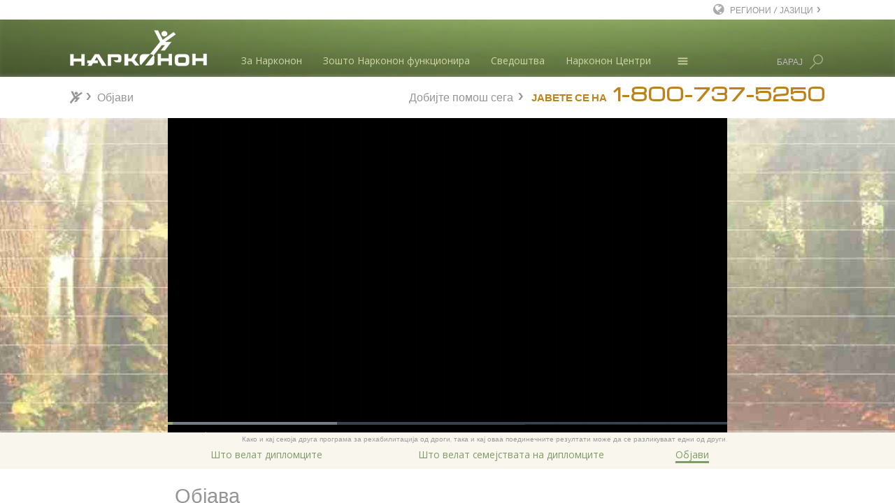

--- FILE ---
content_type: text/css; charset=utf-8
request_url: https://www.narconon.org/mk/theme/css/_combined_main.css?_=3JBWADTv
body_size: 95934
content:
html{font-family:sans-serif;-webkit-text-size-adjust:100%;-ms-text-size-adjust:100%}body{margin:0}article,aside,details,figcaption,figure,footer,header,hgroup,main,menu,nav,section,summary{display:block}audio,canvas,progress,video{display:inline-block;vertical-align:baseline}audio:not([controls]){display:none;height:0}[hidden],template{display:none}a{background-color:transparent}a:active,a:hover{outline:0}abbr[title]{border-bottom:1px dotted}b,strong{font-weight:700}dfn{font-style:italic}h1{margin:.67em 0;font-size:2em}mark{color:#000;background:#ff0}small{font-size:80%}sub,sup{position:relative;font-size:75%;line-height:0;vertical-align:baseline}sup{top:-.5em}sub{bottom:-.25em}img{border:0}svg:not(:root){overflow:hidden}figure{margin:1em 40px}hr{height:0;-webkit-box-sizing:content-box;-moz-box-sizing:content-box;box-sizing:content-box}pre{overflow:auto}code,kbd,pre,samp{font-family:monospace,monospace;font-size:1em}button,input,optgroup,select,textarea{margin:0;font:inherit;color:inherit}button{overflow:visible}button,select{text-transform:none}button,html input[type=button],input[type=reset],input[type=submit]{-webkit-appearance:button;cursor:pointer}button[disabled],html input[disabled]{cursor:default}button::-moz-focus-inner,input::-moz-focus-inner{padding:0;border:0}input{line-height:normal}input[type=checkbox],input[type=radio]{-webkit-box-sizing:border-box;-moz-box-sizing:border-box;box-sizing:border-box;padding:0}input[type=number]::-webkit-inner-spin-button,input[type=number]::-webkit-outer-spin-button{height:auto}input[type=search]{-webkit-box-sizing:content-box;-moz-box-sizing:content-box;box-sizing:content-box;-webkit-appearance:textfield}input[type=search]::-webkit-search-cancel-button,input[type=search]::-webkit-search-decoration{-webkit-appearance:none}fieldset{padding:.35em .625em .75em;margin:0 2px;border:1px solid silver}legend{padding:0;border:0}textarea{overflow:auto}optgroup{font-weight:700}table{border-spacing:0;border-collapse:collapse}td,th{padding:0}@media print{*,:after,:before{color:#000!important;text-shadow:none!important;background:0 0!important;-webkit-box-shadow:none!important;box-shadow:none!important}a,a:visited{text-decoration:underline}a[href]:after{content:" (" attr(href) ")"}abbr[title]:after{content:" (" attr(title) ")"}a[href^="javascript:"]:after,a[href^="#"]:after{content:""}blockquote,pre{border:1px solid #999;page-break-inside:avoid}thead{display:table-header-group}img,tr{page-break-inside:avoid}img{max-width:100%!important}h2,h3,p{orphans:3;widows:3}h2,h3{page-break-after:avoid}.navbar{display:none}.btn>.caret,.dropup>.btn>.caret{border-top-color:#000!important}.label{border:1px solid #000}.table{border-collapse:collapse!important}.table td,.table th{background-color:#fff!important}.table-bordered td,.table-bordered th{border:1px solid #ddd!important}}@font-face{font-family:'Glyphicons Halflings';src:url(../fonts/glyphicons-halflings-regular.eot);src:url(../fonts/glyphicons-halflings-regular.eot?#iefix) format('embedded-opentype'),url(../fonts/glyphicons-halflings-regular.woff2) format('woff2'),url(../fonts/glyphicons-halflings-regular.woff) format('woff'),url(../fonts/glyphicons-halflings-regular.ttf) format('truetype'),url(../fonts/glyphicons-halflings-regular.svg#glyphicons_halflingsregular) format('svg')}.glyphicon{position:relative;top:1px;display:inline-block;font-family:'Glyphicons Halflings';font-style:normal;font-weight:700;line-height:1;-webkit-font-smoothing:antialiased;-moz-osx-font-smoothing:grayscale}.glyphicon-asterisk:before{content:"\2a"}.glyphicon-plus:before{content:"\2b"}.glyphicon-eur:before,.glyphicon-euro:before{content:"\20ac"}.glyphicon-minus:before{content:"\2212"}.glyphicon-cloud:before{content:"\2601"}.glyphicon-envelope:before{content:"\2709"}.glyphicon-pencil:before{content:"\270f"}.glyphicon-glass:before{content:"\e001"}.glyphicon-music:before{content:"\e002"}.glyphicon-search:before{content:"\e003"}.glyphicon-heart:before{content:"\e005"}.glyphicon-star:before{content:"\e006"}.glyphicon-star-empty:before{content:"\e007"}.glyphicon-user:before{content:"\e008"}.glyphicon-film:before{content:"\e009"}.glyphicon-th-large:before{content:"\e010"}.glyphicon-th:before{content:"\e011"}.glyphicon-th-list:before{content:"\e012"}.glyphicon-ok:before{content:"\e013"}.glyphicon-remove:before{content:"\e014"}.glyphicon-zoom-in:before{content:"\e015"}.glyphicon-zoom-out:before{content:"\e016"}.glyphicon-off:before{content:"\e017"}.glyphicon-signal:before{content:"\e018"}.glyphicon-cog:before{content:"\e019"}.glyphicon-trash:before{content:"\e020"}.glyphicon-home:before{content:"\e021"}.glyphicon-file:before{content:"\e022"}.glyphicon-time:before{content:"\e023"}.glyphicon-road:before{content:"\e024"}.glyphicon-download-alt:before{content:"\e025"}.glyphicon-download:before{content:"\e026"}.glyphicon-upload:before{content:"\e027"}.glyphicon-inbox:before{content:"\e028"}.glyphicon-play-circle:before{content:"\e029"}.glyphicon-repeat:before{content:"\e030"}.glyphicon-refresh:before{content:"\e031"}.glyphicon-list-alt:before{content:"\e032"}.glyphicon-lock:before{content:"\e033"}.glyphicon-flag:before{content:"\e034"}.glyphicon-headphones:before{content:"\e035"}.glyphicon-volume-off:before{content:"\e036"}.glyphicon-volume-down:before{content:"\e037"}.glyphicon-volume-up:before{content:"\e038"}.glyphicon-qrcode:before{content:"\e039"}.glyphicon-barcode:before{content:"\e040"}.glyphicon-tag:before{content:"\e041"}.glyphicon-tags:before{content:"\e042"}.glyphicon-book:before{content:"\e043"}.glyphicon-bookmark:before{content:"\e044"}.glyphicon-print:before{content:"\e045"}.glyphicon-camera:before{content:"\e046"}.glyphicon-font:before{content:"\e047"}.glyphicon-bold:before{content:"\e048"}.glyphicon-italic:before{content:"\e049"}.glyphicon-text-height:before{content:"\e050"}.glyphicon-text-width:before{content:"\e051"}.glyphicon-align-left:before{content:"\e052"}.glyphicon-align-center:before{content:"\e053"}.glyphicon-align-right:before{content:"\e054"}.glyphicon-align-justify:before{content:"\e055"}.glyphicon-list:before{content:"\e056"}.glyphicon-indent-left:before{content:"\e057"}.glyphicon-indent-right:before{content:"\e058"}.glyphicon-facetime-video:before{content:"\e059"}.glyphicon-picture:before{content:"\e060"}.glyphicon-map-marker:before{content:"\e062"}.glyphicon-adjust:before{content:"\e063"}.glyphicon-tint:before{content:"\e064"}.glyphicon-edit:before{content:"\e065"}.glyphicon-share:before{content:"\e066"}.glyphicon-check:before{content:"\e067"}.glyphicon-move:before{content:"\e068"}.glyphicon-step-backward:before{content:"\e069"}.glyphicon-fast-backward:before{content:"\e070"}.glyphicon-backward:before{content:"\e071"}.glyphicon-play:before{content:"\e072"}.glyphicon-pause:before{content:"\e073"}.glyphicon-stop:before{content:"\e074"}.glyphicon-forward:before{content:"\e075"}.glyphicon-fast-forward:before{content:"\e076"}.glyphicon-step-forward:before{content:"\e077"}.glyphicon-eject:before{content:"\e078"}.glyphicon-chevron-left:before{content:"\e079"}.glyphicon-chevron-right:before{content:"\e080"}.glyphicon-plus-sign:before{content:"\e081"}.glyphicon-minus-sign:before{content:"\e082"}.glyphicon-remove-sign:before{content:"\e083"}.glyphicon-ok-sign:before{content:"\e084"}.glyphicon-question-sign:before{content:"\e085"}.glyphicon-info-sign:before{content:"\e086"}.glyphicon-screenshot:before{content:"\e087"}.glyphicon-remove-circle:before{content:"\e088"}.glyphicon-ok-circle:before{content:"\e089"}.glyphicon-ban-circle:before{content:"\e090"}.glyphicon-arrow-left:before{content:"\e091"}.glyphicon-arrow-right:before{content:"\e092"}.glyphicon-arrow-up:before{content:"\e093"}.glyphicon-arrow-down:before{content:"\e094"}.glyphicon-share-alt:before{content:"\e095"}.glyphicon-resize-full:before{content:"\e096"}.glyphicon-resize-small:before{content:"\e097"}.glyphicon-exclamation-sign:before{content:"\e101"}.glyphicon-gift:before{content:"\e102"}.glyphicon-leaf:before{content:"\e103"}.glyphicon-fire:before{content:"\e104"}.glyphicon-eye-open:before{content:"\e105"}.glyphicon-eye-close:before{content:"\e106"}.glyphicon-warning-sign:before{content:"\e107"}.glyphicon-plane:before{content:"\e108"}.glyphicon-calendar:before{content:"\e109"}.glyphicon-random:before{content:"\e110"}.glyphicon-comment:before{content:"\e111"}.glyphicon-magnet:before{content:"\e112"}.glyphicon-chevron-up:before{content:"\e113"}.glyphicon-chevron-down:before{content:"\e114"}.glyphicon-retweet:before{content:"\e115"}.glyphicon-shopping-cart:before{content:"\e116"}.glyphicon-folder-close:before{content:"\e117"}.glyphicon-folder-open:before{content:"\e118"}.glyphicon-resize-vertical:before{content:"\e119"}.glyphicon-resize-horizontal:before{content:"\e120"}.glyphicon-hdd:before{content:"\e121"}.glyphicon-bullhorn:before{content:"\e122"}.glyphicon-bell:before{content:"\e123"}.glyphicon-certificate:before{content:"\e124"}.glyphicon-thumbs-up:before{content:"\e125"}.glyphicon-thumbs-down:before{content:"\e126"}.glyphicon-hand-right:before{content:"\e127"}.glyphicon-hand-left:before{content:"\e128"}.glyphicon-hand-up:before{content:"\e129"}.glyphicon-hand-down:before{content:"\e130"}.glyphicon-circle-arrow-right:before{content:"\e131"}.glyphicon-circle-arrow-left:before{content:"\e132"}.glyphicon-circle-arrow-up:before{content:"\e133"}.glyphicon-circle-arrow-down:before{content:"\e134"}.glyphicon-globe:before{content:"\e135"}.glyphicon-wrench:before{content:"\e136"}.glyphicon-tasks:before{content:"\e137"}.glyphicon-filter:before{content:"\e138"}.glyphicon-briefcase:before{content:"\e139"}.glyphicon-fullscreen:before{content:"\e140"}.glyphicon-dashboard:before{content:"\e141"}.glyphicon-paperclip:before{content:"\e142"}.glyphicon-heart-empty:before{content:"\e143"}.glyphicon-link:before{content:"\e144"}.glyphicon-phone:before{content:"\e145"}.glyphicon-pushpin:before{content:"\e146"}.glyphicon-usd:before{content:"\e148"}.glyphicon-gbp:before{content:"\e149"}.glyphicon-sort:before{content:"\e150"}.glyphicon-sort-by-alphabet:before{content:"\e151"}.glyphicon-sort-by-alphabet-alt:before{content:"\e152"}.glyphicon-sort-by-order:before{content:"\e153"}.glyphicon-sort-by-order-alt:before{content:"\e154"}.glyphicon-sort-by-attributes:before{content:"\e155"}.glyphicon-sort-by-attributes-alt:before{content:"\e156"}.glyphicon-unchecked:before{content:"\e157"}.glyphicon-expand:before{content:"\e158"}.glyphicon-collapse-down:before{content:"\e159"}.glyphicon-collapse-up:before{content:"\e160"}.glyphicon-log-in:before{content:"\e161"}.glyphicon-flash:before{content:"\e162"}.glyphicon-log-out:before{content:"\e163"}.glyphicon-new-window:before{content:"\e164"}.glyphicon-record:before{content:"\e165"}.glyphicon-save:before{content:"\e166"}.glyphicon-open:before{content:"\e167"}.glyphicon-saved:before{content:"\e168"}.glyphicon-import:before{content:"\e169"}.glyphicon-export:before{content:"\e170"}.glyphicon-send:before{content:"\e171"}.glyphicon-floppy-disk:before{content:"\e172"}.glyphicon-floppy-saved:before{content:"\e173"}.glyphicon-floppy-remove:before{content:"\e174"}.glyphicon-floppy-save:before{content:"\e175"}.glyphicon-floppy-open:before{content:"\e176"}.glyphicon-credit-card:before{content:"\e177"}.glyphicon-transfer:before{content:"\e178"}.glyphicon-cutlery:before{content:"\e179"}.glyphicon-header:before{content:"\e180"}.glyphicon-compressed:before{content:"\e181"}.glyphicon-earphone:before{content:"\e182"}.glyphicon-phone-alt:before{content:"\e183"}.glyphicon-tower:before{content:"\e184"}.glyphicon-stats:before{content:"\e185"}.glyphicon-sd-video:before{content:"\e186"}.glyphicon-hd-video:before{content:"\e187"}.glyphicon-subtitles:before{content:"\e188"}.glyphicon-sound-stereo:before{content:"\e189"}.glyphicon-sound-dolby:before{content:"\e190"}.glyphicon-sound-5-1:before{content:"\e191"}.glyphicon-sound-6-1:before{content:"\e192"}.glyphicon-sound-7-1:before{content:"\e193"}.glyphicon-copyright-mark:before{content:"\e194"}.glyphicon-registration-mark:before{content:"\e195"}.glyphicon-cloud-download:before{content:"\e197"}.glyphicon-cloud-upload:before{content:"\e198"}.glyphicon-tree-conifer:before{content:"\e199"}.glyphicon-tree-deciduous:before{content:"\e200"}.glyphicon-cd:before{content:"\e201"}.glyphicon-save-file:before{content:"\e202"}.glyphicon-open-file:before{content:"\e203"}.glyphicon-level-up:before{content:"\e204"}.glyphicon-copy:before{content:"\e205"}.glyphicon-paste:before{content:"\e206"}.glyphicon-alert:before{content:"\e209"}.glyphicon-equalizer:before{content:"\e210"}.glyphicon-king:before{content:"\e211"}.glyphicon-queen:before{content:"\e212"}.glyphicon-pawn:before{content:"\e213"}.glyphicon-bishop:before{content:"\e214"}.glyphicon-knight:before{content:"\e215"}.glyphicon-baby-formula:before{content:"\e216"}.glyphicon-tent:before{content:"\26fa"}.glyphicon-blackboard:before{content:"\e218"}.glyphicon-bed:before{content:"\e219"}.glyphicon-apple:before{content:"\f8ff"}.glyphicon-erase:before{content:"\e221"}.glyphicon-hourglass:before{content:"\231b"}.glyphicon-lamp:before{content:"\e223"}.glyphicon-duplicate:before{content:"\e224"}.glyphicon-piggy-bank:before{content:"\e225"}.glyphicon-scissors:before{content:"\e226"}.glyphicon-bitcoin:before{content:"\e227"}.glyphicon-btc:before{content:"\e227"}.glyphicon-xbt:before{content:"\e227"}.glyphicon-yen:before{content:"\00a5"}.glyphicon-jpy:before{content:"\00a5"}.glyphicon-ruble:before{content:"\20bd"}.glyphicon-rub:before{content:"\20bd"}.glyphicon-scale:before{content:"\e230"}.glyphicon-ice-lolly:before{content:"\e231"}.glyphicon-ice-lolly-tasted:before{content:"\e232"}.glyphicon-education:before{content:"\e233"}.glyphicon-option-horizontal:before{content:"\e234"}.glyphicon-option-vertical:before{content:"\e235"}.glyphicon-menu-hamburger:before{content:"\e236"}.glyphicon-modal-window:before{content:"\e237"}.glyphicon-oil:before{content:"\e238"}.glyphicon-grain:before{content:"\e239"}.glyphicon-sunglasses:before{content:"\e240"}.glyphicon-text-size:before{content:"\e241"}.glyphicon-text-color:before{content:"\e242"}.glyphicon-text-background:before{content:"\e243"}.glyphicon-object-align-top:before{content:"\e244"}.glyphicon-object-align-bottom:before{content:"\e245"}.glyphicon-object-align-horizontal:before{content:"\e246"}.glyphicon-object-align-left:before{content:"\e247"}.glyphicon-object-align-vertical:before{content:"\e248"}.glyphicon-object-align-right:before{content:"\e249"}.glyphicon-triangle-right:before{content:"\e250"}.glyphicon-triangle-left:before{content:"\e251"}.glyphicon-triangle-bottom:before{content:"\e252"}.glyphicon-triangle-top:before{content:"\e253"}.glyphicon-console:before{content:"\e254"}.glyphicon-superscript:before{content:"\e255"}.glyphicon-subscript:before{content:"\e256"}.glyphicon-menu-left:before{content:"\e257"}.glyphicon-menu-right:before{content:"\e258"}.glyphicon-menu-down:before{content:"\e259"}.glyphicon-menu-up:before{content:"\e260"}*{-webkit-box-sizing:border-box;-moz-box-sizing:border-box;box-sizing:border-box}:after,:before{-webkit-box-sizing:border-box;-moz-box-sizing:border-box;box-sizing:border-box}html{font-size:10px;-webkit-tap-highlight-color:rgba(0,0,0,0)}body{font-family:"Helvetica Neue",Helvetica,Arial,sans-serif;font-size:14px;line-height:1.42857143;color:#333;background-color:#fff}button,input,select,textarea{font-family:inherit;font-size:inherit;line-height:inherit}a{color:#337ab7;text-decoration:none}a:focus,a:hover{color:#23527c;text-decoration:underline}a:focus{outline:thin dotted;outline:5px auto -webkit-focus-ring-color;outline-offset:-2px}figure{margin:0}img{vertical-align:middle}.carousel-inner>.item>a>img,.carousel-inner>.item>img,.img-responsive,.thumbnail a>img,.thumbnail>img{display:block;max-width:100%;height:auto}.img-rounded{border-radius:6px}.img-thumbnail{display:inline-block;max-width:100%;height:auto;padding:4px;line-height:1.42857143;background-color:#fff;border:1px solid #ddd;border-radius:4px;-webkit-transition:all .2s ease-in-out;-o-transition:all .2s ease-in-out;transition:all .2s ease-in-out}.img-circle{border-radius:50%}hr{margin-top:20px;margin-bottom:20px;border:0;border-top:1px solid #eee}.sr-only{position:absolute;width:1px;height:1px;padding:0;margin:-1px;overflow:hidden;clip:rect(0,0,0,0);border:0}.sr-only-focusable:active,.sr-only-focusable:focus{position:static;width:auto;height:auto;margin:0;overflow:visible;clip:auto}[role=button]{cursor:pointer}.h1,.h2,.h3,.h4,.h5,.h6,h1,h2,h3,h4,h5,h6{font-family:inherit;font-weight:700;line-height:1.1;color:inherit}.h1 .small,.h1 small,.h2 .small,.h2 small,.h3 .small,.h3 small,.h4 .small,.h4 small,.h5 .small,.h5 small,.h6 .small,.h6 small,h1 .small,h1 small,h2 .small,h2 small,h3 .small,h3 small,h4 .small,h4 small,h5 .small,h5 small,h6 .small,h6 small{font-weight:700;line-height:1;color:#777}.h1,.h2,.h3,h1,h2,h3{margin-top:20px;margin-bottom:10px}.h1 .small,.h1 small,.h2 .small,.h2 small,.h3 .small,.h3 small,h1 .small,h1 small,h2 .small,h2 small,h3 .small,h3 small{font-size:65%}.h4,.h5,.h6,h4,h5,h6{margin-top:10px;margin-bottom:10px}.h4 .small,.h4 small,.h5 .small,.h5 small,.h6 .small,.h6 small,h4 .small,h4 small,h5 .small,h5 small,h6 .small,h6 small{font-size:75%}.h1,h1{font-size:36px}.h2,h2{font-size:30px}.h3,h3{font-size:24px}.h4,h4{font-size:18px}.h5,h5{font-size:14px}.h6,h6{font-size:12px}p{margin:0 0 10px}.lead{margin-bottom:20px;font-size:16px;font-weight:700;line-height:1.4}@media (min-width:768px){.lead{font-size:21px}}.small,small{font-size:85%}.mark,mark{padding:.2em;background-color:#fcf8e3}.text-left{text-align:left}.text-right{text-align:right}.text-center{text-align:center}.text-justify{text-align:justify}.text-nowrap{white-space:nowrap}.text-lowercase{text-transform:lowercase}.text-uppercase{text-transform:uppercase}.text-capitalize{text-transform:capitalize}.text-muted{color:#777}.text-primary{color:#337ab7}a.text-primary:focus,a.text-primary:hover{color:#286090}.text-success{color:#3c763d}a.text-success:focus,a.text-success:hover{color:#2b542c}.text-info{color:#31708f}a.text-info:focus,a.text-info:hover{color:#245269}.text-warning{color:#8a6d3b}a.text-warning:focus,a.text-warning:hover{color:#66512c}.text-danger{color:#a94442}a.text-danger:focus,a.text-danger:hover{color:#843534}.bg-primary{color:#fff;background-color:#337ab7}a.bg-primary:focus,a.bg-primary:hover{background-color:#286090}.bg-success{background-color:#dff0d8}a.bg-success:focus,a.bg-success:hover{background-color:#c1e2b3}.bg-info{background-color:#d9edf7}a.bg-info:focus,a.bg-info:hover{background-color:#afd9ee}.bg-warning{background-color:#fcf8e3}a.bg-warning:focus,a.bg-warning:hover{background-color:#f7ecb5}.bg-danger{background-color:#f2dede}a.bg-danger:focus,a.bg-danger:hover{background-color:#e4b9b9}.page-header{padding-bottom:9px;margin:40px 0 20px;border-bottom:1px solid #eee}ol,ul{margin-top:0;margin-bottom:10px}ol ol,ol ul,ul ol,ul ul{margin-bottom:0}.list-unstyled{padding-left:0;list-style:none}.list-inline{padding-left:0;margin-left:-5px;list-style:none}.list-inline>li{display:inline-block;padding-right:5px;padding-left:5px}dl{margin-top:0;margin-bottom:20px}dd,dt{line-height:1.42857143}dt{font-weight:700}dd{margin-left:0}@media (min-width:768px){.dl-horizontal dt{float:left;width:160px;overflow:hidden;clear:left;text-align:right;text-overflow:ellipsis;white-space:nowrap}.dl-horizontal dd{margin-left:180px}}abbr[data-original-title],abbr[title]{cursor:help;border-bottom:1px dotted #777}.initialism{font-size:90%;text-transform:uppercase}blockquote{padding:10px 20px;margin:0 0 20px;font-size:17.5px;border-left:5px solid #eee}blockquote ol:last-child,blockquote p:last-child,blockquote ul:last-child{margin-bottom:0}blockquote .small,blockquote footer,blockquote small{display:block;font-size:80%;line-height:1.42857143;color:#777}blockquote .small:before,blockquote footer:before,blockquote small:before{content:'\2014 \00A0'}.blockquote-reverse,blockquote.pull-right{padding-right:15px;padding-left:0;text-align:right;border-right:5px solid #eee;border-left:0}.blockquote-reverse .small:before,.blockquote-reverse footer:before,.blockquote-reverse small:before,blockquote.pull-right .small:before,blockquote.pull-right footer:before,blockquote.pull-right small:before{content:''}.blockquote-reverse .small:after,.blockquote-reverse footer:after,.blockquote-reverse small:after,blockquote.pull-right .small:after,blockquote.pull-right footer:after,blockquote.pull-right small:after{content:'\00A0 \2014'}address{margin-bottom:20px;font-style:normal;line-height:1.42857143}code,kbd,pre,samp{font-family:Menlo,Monaco,Consolas,"Courier New",monospace}code{padding:2px 4px;font-size:90%;color:#c7254e;background-color:#f9f2f4;border-radius:4px}kbd{padding:2px 4px;font-size:90%;color:#fff;background-color:#333;border-radius:3px;-webkit-box-shadow:inset 0 -1px 0 rgba(0,0,0,.25);box-shadow:inset 0 -1px 0 rgba(0,0,0,.25)}kbd kbd{padding:0;font-size:100%;font-weight:700;-webkit-box-shadow:none;box-shadow:none}pre{display:block;padding:9.5px;margin:0 0 10px;font-size:13px;line-height:1.42857143;color:#333;word-break:break-all;word-wrap:break-word;background-color:#f5f5f5;border:1px solid #ccc;border-radius:4px}pre code{padding:0;font-size:inherit;color:inherit;white-space:pre-wrap;background-color:transparent;border-radius:0}.pre-scrollable{max-height:340px;overflow-y:scroll}.container{padding-right:15px;padding-left:15px;margin-right:auto;margin-left:auto}@media (min-width:768px){.container{width:750px}}@media (min-width:992px){.container{width:970px}}@media (min-width:1200px){.container{width:1170px}}.container-fluid{padding-right:15px;padding-left:15px;margin-right:auto;margin-left:auto}.row{margin-right:-15px;margin-left:-15px}.col-lg-1,.col-lg-10,.col-lg-11,.col-lg-12,.col-lg-2,.col-lg-3,.col-lg-4,.col-lg-5,.col-lg-6,.col-lg-7,.col-lg-8,.col-lg-9,.col-md-1,.col-md-10,.col-md-11,.col-md-12,.col-md-2,.col-md-3,.col-md-4,.col-md-5,.col-md-6,.col-md-7,.col-md-8,.col-md-9,.col-sm-1,.col-sm-10,.col-sm-11,.col-sm-12,.col-sm-2,.col-sm-3,.col-sm-4,.col-sm-5,.col-sm-6,.col-sm-7,.col-sm-8,.col-sm-9,.col-xs-1,.col-xs-10,.col-xs-11,.col-xs-12,.col-xs-2,.col-xs-3,.col-xs-4,.col-xs-5,.col-xs-6,.col-xs-7,.col-xs-8,.col-xs-9{position:relative;min-height:1px;padding-right:15px;padding-left:15px}.col-xs-1,.col-xs-10,.col-xs-11,.col-xs-12,.col-xs-2,.col-xs-3,.col-xs-4,.col-xs-5,.col-xs-6,.col-xs-7,.col-xs-8,.col-xs-9{float:left}.col-xs-12{width:100%}.col-xs-11{width:91.66666667%}.col-xs-10{width:83.33333333%}.col-xs-9{width:75%}.col-xs-8{width:66.66666667%}.col-xs-7{width:58.33333333%}.col-xs-6{width:50%}.col-xs-5{width:41.66666667%}.col-xs-4{width:33.33333333%}.col-xs-3{width:25%}.col-xs-2{width:16.66666667%}.col-xs-1{width:8.33333333%}.col-xs-pull-12{right:100%}.col-xs-pull-11{right:91.66666667%}.col-xs-pull-10{right:83.33333333%}.col-xs-pull-9{right:75%}.col-xs-pull-8{right:66.66666667%}.col-xs-pull-7{right:58.33333333%}.col-xs-pull-6{right:50%}.col-xs-pull-5{right:41.66666667%}.col-xs-pull-4{right:33.33333333%}.col-xs-pull-3{right:25%}.col-xs-pull-2{right:16.66666667%}.col-xs-pull-1{right:8.33333333%}.col-xs-pull-0{right:auto}.col-xs-push-12{left:100%}.col-xs-push-11{left:91.66666667%}.col-xs-push-10{left:83.33333333%}.col-xs-push-9{left:75%}.col-xs-push-8{left:66.66666667%}.col-xs-push-7{left:58.33333333%}.col-xs-push-6{left:50%}.col-xs-push-5{left:41.66666667%}.col-xs-push-4{left:33.33333333%}.col-xs-push-3{left:25%}.col-xs-push-2{left:16.66666667%}.col-xs-push-1{left:8.33333333%}.col-xs-push-0{left:auto}.col-xs-offset-12{margin-left:100%}.col-xs-offset-11{margin-left:91.66666667%}.col-xs-offset-10{margin-left:83.33333333%}.col-xs-offset-9{margin-left:75%}.col-xs-offset-8{margin-left:66.66666667%}.col-xs-offset-7{margin-left:58.33333333%}.col-xs-offset-6{margin-left:50%}.col-xs-offset-5{margin-left:41.66666667%}.col-xs-offset-4{margin-left:33.33333333%}.col-xs-offset-3{margin-left:25%}.col-xs-offset-2{margin-left:16.66666667%}.col-xs-offset-1{margin-left:8.33333333%}.col-xs-offset-0{margin-left:0}@media (min-width:768px){.col-sm-1,.col-sm-10,.col-sm-11,.col-sm-12,.col-sm-2,.col-sm-3,.col-sm-4,.col-sm-5,.col-sm-6,.col-sm-7,.col-sm-8,.col-sm-9{float:left}.col-sm-12{width:100%}.col-sm-11{width:91.66666667%}.col-sm-10{width:83.33333333%}.col-sm-9{width:75%}.col-sm-8{width:66.66666667%}.col-sm-7{width:58.33333333%}.col-sm-6{width:50%}.col-sm-5{width:41.66666667%}.col-sm-4{width:33.33333333%}.col-sm-3{width:25%}.col-sm-2{width:16.66666667%}.col-sm-1{width:8.33333333%}.col-sm-pull-12{right:100%}.col-sm-pull-11{right:91.66666667%}.col-sm-pull-10{right:83.33333333%}.col-sm-pull-9{right:75%}.col-sm-pull-8{right:66.66666667%}.col-sm-pull-7{right:58.33333333%}.col-sm-pull-6{right:50%}.col-sm-pull-5{right:41.66666667%}.col-sm-pull-4{right:33.33333333%}.col-sm-pull-3{right:25%}.col-sm-pull-2{right:16.66666667%}.col-sm-pull-1{right:8.33333333%}.col-sm-pull-0{right:auto}.col-sm-push-12{left:100%}.col-sm-push-11{left:91.66666667%}.col-sm-push-10{left:83.33333333%}.col-sm-push-9{left:75%}.col-sm-push-8{left:66.66666667%}.col-sm-push-7{left:58.33333333%}.col-sm-push-6{left:50%}.col-sm-push-5{left:41.66666667%}.col-sm-push-4{left:33.33333333%}.col-sm-push-3{left:25%}.col-sm-push-2{left:16.66666667%}.col-sm-push-1{left:8.33333333%}.col-sm-push-0{left:auto}.col-sm-offset-12{margin-left:100%}.col-sm-offset-11{margin-left:91.66666667%}.col-sm-offset-10{margin-left:83.33333333%}.col-sm-offset-9{margin-left:75%}.col-sm-offset-8{margin-left:66.66666667%}.col-sm-offset-7{margin-left:58.33333333%}.col-sm-offset-6{margin-left:50%}.col-sm-offset-5{margin-left:41.66666667%}.col-sm-offset-4{margin-left:33.33333333%}.col-sm-offset-3{margin-left:25%}.col-sm-offset-2{margin-left:16.66666667%}.col-sm-offset-1{margin-left:8.33333333%}.col-sm-offset-0{margin-left:0}}@media (min-width:992px){.col-md-1,.col-md-10,.col-md-11,.col-md-12,.col-md-2,.col-md-3,.col-md-4,.col-md-5,.col-md-6,.col-md-7,.col-md-8,.col-md-9{float:left}.col-md-12{width:100%}.col-md-11{width:91.66666667%}.col-md-10{width:83.33333333%}.col-md-9{width:75%}.col-md-8{width:66.66666667%}.col-md-7{width:58.33333333%}.col-md-6{width:50%}.col-md-5{width:41.66666667%}.col-md-4{width:33.33333333%}.col-md-3{width:25%}.col-md-2{width:16.66666667%}.col-md-1{width:8.33333333%}.col-md-pull-12{right:100%}.col-md-pull-11{right:91.66666667%}.col-md-pull-10{right:83.33333333%}.col-md-pull-9{right:75%}.col-md-pull-8{right:66.66666667%}.col-md-pull-7{right:58.33333333%}.col-md-pull-6{right:50%}.col-md-pull-5{right:41.66666667%}.col-md-pull-4{right:33.33333333%}.col-md-pull-3{right:25%}.col-md-pull-2{right:16.66666667%}.col-md-pull-1{right:8.33333333%}.col-md-pull-0{right:auto}.col-md-push-12{left:100%}.col-md-push-11{left:91.66666667%}.col-md-push-10{left:83.33333333%}.col-md-push-9{left:75%}.col-md-push-8{left:66.66666667%}.col-md-push-7{left:58.33333333%}.col-md-push-6{left:50%}.col-md-push-5{left:41.66666667%}.col-md-push-4{left:33.33333333%}.col-md-push-3{left:25%}.col-md-push-2{left:16.66666667%}.col-md-push-1{left:8.33333333%}.col-md-push-0{left:auto}.col-md-offset-12{margin-left:100%}.col-md-offset-11{margin-left:91.66666667%}.col-md-offset-10{margin-left:83.33333333%}.col-md-offset-9{margin-left:75%}.col-md-offset-8{margin-left:66.66666667%}.col-md-offset-7{margin-left:58.33333333%}.col-md-offset-6{margin-left:50%}.col-md-offset-5{margin-left:41.66666667%}.col-md-offset-4{margin-left:33.33333333%}.col-md-offset-3{margin-left:25%}.col-md-offset-2{margin-left:16.66666667%}.col-md-offset-1{margin-left:8.33333333%}.col-md-offset-0{margin-left:0}}@media (min-width:1200px){.col-lg-1,.col-lg-10,.col-lg-11,.col-lg-12,.col-lg-2,.col-lg-3,.col-lg-4,.col-lg-5,.col-lg-6,.col-lg-7,.col-lg-8,.col-lg-9{float:left}.col-lg-12{width:100%}.col-lg-11{width:91.66666667%}.col-lg-10{width:83.33333333%}.col-lg-9{width:75%}.col-lg-8{width:66.66666667%}.col-lg-7{width:58.33333333%}.col-lg-6{width:50%}.col-lg-5{width:41.66666667%}.col-lg-4{width:33.33333333%}.col-lg-3{width:25%}.col-lg-2{width:16.66666667%}.col-lg-1{width:8.33333333%}.col-lg-pull-12{right:100%}.col-lg-pull-11{right:91.66666667%}.col-lg-pull-10{right:83.33333333%}.col-lg-pull-9{right:75%}.col-lg-pull-8{right:66.66666667%}.col-lg-pull-7{right:58.33333333%}.col-lg-pull-6{right:50%}.col-lg-pull-5{right:41.66666667%}.col-lg-pull-4{right:33.33333333%}.col-lg-pull-3{right:25%}.col-lg-pull-2{right:16.66666667%}.col-lg-pull-1{right:8.33333333%}.col-lg-pull-0{right:auto}.col-lg-push-12{left:100%}.col-lg-push-11{left:91.66666667%}.col-lg-push-10{left:83.33333333%}.col-lg-push-9{left:75%}.col-lg-push-8{left:66.66666667%}.col-lg-push-7{left:58.33333333%}.col-lg-push-6{left:50%}.col-lg-push-5{left:41.66666667%}.col-lg-push-4{left:33.33333333%}.col-lg-push-3{left:25%}.col-lg-push-2{left:16.66666667%}.col-lg-push-1{left:8.33333333%}.col-lg-push-0{left:auto}.col-lg-offset-12{margin-left:100%}.col-lg-offset-11{margin-left:91.66666667%}.col-lg-offset-10{margin-left:83.33333333%}.col-lg-offset-9{margin-left:75%}.col-lg-offset-8{margin-left:66.66666667%}.col-lg-offset-7{margin-left:58.33333333%}.col-lg-offset-6{margin-left:50%}.col-lg-offset-5{margin-left:41.66666667%}.col-lg-offset-4{margin-left:33.33333333%}.col-lg-offset-3{margin-left:25%}.col-lg-offset-2{margin-left:16.66666667%}.col-lg-offset-1{margin-left:8.33333333%}.col-lg-offset-0{margin-left:0}}table{background-color:transparent}caption{padding-top:8px;padding-bottom:8px;color:#777;text-align:left}th{text-align:left}.table{width:100%;max-width:100%;margin-bottom:20px}.table>tbody>tr>td,.table>tbody>tr>th,.table>tfoot>tr>td,.table>tfoot>tr>th,.table>thead>tr>td,.table>thead>tr>th{padding:8px;line-height:1.42857143;vertical-align:top;border-top:1px solid #ddd}.table>thead>tr>th{vertical-align:bottom;border-bottom:2px solid #ddd}.table>caption+thead>tr:first-child>td,.table>caption+thead>tr:first-child>th,.table>colgroup+thead>tr:first-child>td,.table>colgroup+thead>tr:first-child>th,.table>thead:first-child>tr:first-child>td,.table>thead:first-child>tr:first-child>th{border-top:0}.table>tbody+tbody{border-top:2px solid #ddd}.table .table{background-color:#fff}.table-condensed>tbody>tr>td,.table-condensed>tbody>tr>th,.table-condensed>tfoot>tr>td,.table-condensed>tfoot>tr>th,.table-condensed>thead>tr>td,.table-condensed>thead>tr>th{padding:5px}.table-bordered{border:1px solid #ddd}.table-bordered>tbody>tr>td,.table-bordered>tbody>tr>th,.table-bordered>tfoot>tr>td,.table-bordered>tfoot>tr>th,.table-bordered>thead>tr>td,.table-bordered>thead>tr>th{border:1px solid #ddd}.table-bordered>thead>tr>td,.table-bordered>thead>tr>th{border-bottom-width:2px}.table-striped>tbody>tr:nth-of-type(odd){background-color:#f9f9f9}.table-hover>tbody>tr:hover{background-color:#f5f5f5}table col[class*=col-]{position:static;display:table-column;float:none}table td[class*=col-],table th[class*=col-]{position:static;display:table-cell;float:none}.table>tbody>tr.active>td,.table>tbody>tr.active>th,.table>tbody>tr>td.active,.table>tbody>tr>th.active,.table>tfoot>tr.active>td,.table>tfoot>tr.active>th,.table>tfoot>tr>td.active,.table>tfoot>tr>th.active,.table>thead>tr.active>td,.table>thead>tr.active>th,.table>thead>tr>td.active,.table>thead>tr>th.active{background-color:#f5f5f5}.table-hover>tbody>tr.active:hover>td,.table-hover>tbody>tr.active:hover>th,.table-hover>tbody>tr:hover>.active,.table-hover>tbody>tr>td.active:hover,.table-hover>tbody>tr>th.active:hover{background-color:#e8e8e8}.table>tbody>tr.success>td,.table>tbody>tr.success>th,.table>tbody>tr>td.success,.table>tbody>tr>th.success,.table>tfoot>tr.success>td,.table>tfoot>tr.success>th,.table>tfoot>tr>td.success,.table>tfoot>tr>th.success,.table>thead>tr.success>td,.table>thead>tr.success>th,.table>thead>tr>td.success,.table>thead>tr>th.success{background-color:#dff0d8}.table-hover>tbody>tr.success:hover>td,.table-hover>tbody>tr.success:hover>th,.table-hover>tbody>tr:hover>.success,.table-hover>tbody>tr>td.success:hover,.table-hover>tbody>tr>th.success:hover{background-color:#d0e9c6}.table>tbody>tr.info>td,.table>tbody>tr.info>th,.table>tbody>tr>td.info,.table>tbody>tr>th.info,.table>tfoot>tr.info>td,.table>tfoot>tr.info>th,.table>tfoot>tr>td.info,.table>tfoot>tr>th.info,.table>thead>tr.info>td,.table>thead>tr.info>th,.table>thead>tr>td.info,.table>thead>tr>th.info{background-color:#d9edf7}.table-hover>tbody>tr.info:hover>td,.table-hover>tbody>tr.info:hover>th,.table-hover>tbody>tr:hover>.info,.table-hover>tbody>tr>td.info:hover,.table-hover>tbody>tr>th.info:hover{background-color:#c4e3f3}.table>tbody>tr.warning>td,.table>tbody>tr.warning>th,.table>tbody>tr>td.warning,.table>tbody>tr>th.warning,.table>tfoot>tr.warning>td,.table>tfoot>tr.warning>th,.table>tfoot>tr>td.warning,.table>tfoot>tr>th.warning,.table>thead>tr.warning>td,.table>thead>tr.warning>th,.table>thead>tr>td.warning,.table>thead>tr>th.warning{background-color:#fcf8e3}.table-hover>tbody>tr.warning:hover>td,.table-hover>tbody>tr.warning:hover>th,.table-hover>tbody>tr:hover>.warning,.table-hover>tbody>tr>td.warning:hover,.table-hover>tbody>tr>th.warning:hover{background-color:#faf2cc}.table>tbody>tr.danger>td,.table>tbody>tr.danger>th,.table>tbody>tr>td.danger,.table>tbody>tr>th.danger,.table>tfoot>tr.danger>td,.table>tfoot>tr.danger>th,.table>tfoot>tr>td.danger,.table>tfoot>tr>th.danger,.table>thead>tr.danger>td,.table>thead>tr.danger>th,.table>thead>tr>td.danger,.table>thead>tr>th.danger{background-color:#f2dede}.table-hover>tbody>tr.danger:hover>td,.table-hover>tbody>tr.danger:hover>th,.table-hover>tbody>tr:hover>.danger,.table-hover>tbody>tr>td.danger:hover,.table-hover>tbody>tr>th.danger:hover{background-color:#ebcccc}.table-responsive{min-height:.01%;overflow-x:auto}@media screen and (max-width:767px){.table-responsive{width:100%;margin-bottom:15px;overflow-y:hidden;-ms-overflow-style:-ms-autohiding-scrollbar;border:1px solid #ddd}.table-responsive>.table{margin-bottom:0}.table-responsive>.table>tbody>tr>td,.table-responsive>.table>tbody>tr>th,.table-responsive>.table>tfoot>tr>td,.table-responsive>.table>tfoot>tr>th,.table-responsive>.table>thead>tr>td,.table-responsive>.table>thead>tr>th{white-space:nowrap}.table-responsive>.table-bordered{border:0}.table-responsive>.table-bordered>tbody>tr>td:first-child,.table-responsive>.table-bordered>tbody>tr>th:first-child,.table-responsive>.table-bordered>tfoot>tr>td:first-child,.table-responsive>.table-bordered>tfoot>tr>th:first-child,.table-responsive>.table-bordered>thead>tr>td:first-child,.table-responsive>.table-bordered>thead>tr>th:first-child{border-left:0}.table-responsive>.table-bordered>tbody>tr>td:last-child,.table-responsive>.table-bordered>tbody>tr>th:last-child,.table-responsive>.table-bordered>tfoot>tr>td:last-child,.table-responsive>.table-bordered>tfoot>tr>th:last-child,.table-responsive>.table-bordered>thead>tr>td:last-child,.table-responsive>.table-bordered>thead>tr>th:last-child{border-right:0}.table-responsive>.table-bordered>tbody>tr:last-child>td,.table-responsive>.table-bordered>tbody>tr:last-child>th,.table-responsive>.table-bordered>tfoot>tr:last-child>td,.table-responsive>.table-bordered>tfoot>tr:last-child>th{border-bottom:0}}fieldset{min-width:0;padding:0;margin:0;border:0}legend{display:block;width:100%;padding:0;margin-bottom:20px;font-size:21px;line-height:inherit;color:#333;border:0;border-bottom:1px solid #e5e5e5}label{display:inline-block;max-width:100%;margin-bottom:5px;font-weight:700}input[type=search]{-webkit-box-sizing:border-box;-moz-box-sizing:border-box;box-sizing:border-box}input[type=checkbox],input[type=radio]{margin:4px 0 0;margin-top:1px\9;line-height:normal}input[type=file]{display:block}input[type=range]{display:block;width:100%}select[multiple],select[size]{height:auto}input[type=file]:focus,input[type=checkbox]:focus,input[type=radio]:focus{outline:thin dotted;outline:5px auto -webkit-focus-ring-color;outline-offset:-2px}output{display:block;padding-top:7px;font-size:14px;line-height:1.42857143;color:#555}.form-control{display:block;width:100%;height:34px;padding:6px 12px;font-size:14px;line-height:1.42857143;color:#555;background-color:#fff;background-image:none;border:1px solid #ccc;border-radius:4px;-webkit-box-shadow:inset 0 1px 1px rgba(0,0,0,.075);box-shadow:inset 0 1px 1px rgba(0,0,0,.075);-webkit-transition:border-color ease-in-out .15s,-webkit-box-shadow ease-in-out .15s;-o-transition:border-color ease-in-out .15s,box-shadow ease-in-out .15s;transition:border-color ease-in-out .15s,box-shadow ease-in-out .15s}.form-control:focus{border-color:#66afe9;outline:0;-webkit-box-shadow:inset 0 1px 1px rgba(0,0,0,.075),0 0 8px rgba(102,175,233,.6);box-shadow:inset 0 1px 1px rgba(0,0,0,.075),0 0 8px rgba(102,175,233,.6)}.form-control::-moz-placeholder{color:#999;opacity:1}.form-control:-ms-input-placeholder{color:#999}.form-control::-webkit-input-placeholder{color:#999}.form-control[disabled],.form-control[readonly],fieldset[disabled] .form-control{background-color:#eee;opacity:1}.form-control[disabled],fieldset[disabled] .form-control{cursor:not-allowed}textarea.form-control{height:auto}input[type=search]{-webkit-appearance:none}@media screen and (-webkit-min-device-pixel-ratio:0){input[type=date].form-control,input[type=time].form-control,input[type=datetime-local].form-control,input[type=month].form-control{line-height:34px}.input-group-sm input[type=date],.input-group-sm input[type=time],.input-group-sm input[type=datetime-local],.input-group-sm input[type=month],input[type=date].input-sm,input[type=time].input-sm,input[type=datetime-local].input-sm,input[type=month].input-sm{line-height:30px}.input-group-lg input[type=date],.input-group-lg input[type=time],.input-group-lg input[type=datetime-local],.input-group-lg input[type=month],input[type=date].input-lg,input[type=time].input-lg,input[type=datetime-local].input-lg,input[type=month].input-lg{line-height:46px}}.form-group{margin-bottom:15px}.checkbox,.radio{position:relative;display:block;margin-top:10px;margin-bottom:10px}.checkbox label,.radio label{min-height:20px;padding-left:20px;margin-bottom:0;font-weight:700;cursor:pointer}.checkbox input[type=checkbox],.checkbox-inline input[type=checkbox],.radio input[type=radio],.radio-inline input[type=radio]{position:absolute;margin-top:4px\9;margin-left:-20px}.checkbox+.checkbox,.radio+.radio{margin-top:-5px}.checkbox-inline,.radio-inline{position:relative;display:inline-block;padding-left:20px;margin-bottom:0;font-weight:700;vertical-align:middle;cursor:pointer}.checkbox-inline+.checkbox-inline,.radio-inline+.radio-inline{margin-top:0;margin-left:10px}fieldset[disabled] input[type=checkbox],fieldset[disabled] input[type=radio],input[type=checkbox].disabled,input[type=checkbox][disabled],input[type=radio].disabled,input[type=radio][disabled]{cursor:not-allowed}.checkbox-inline.disabled,.radio-inline.disabled,fieldset[disabled] .checkbox-inline,fieldset[disabled] .radio-inline{cursor:not-allowed}.checkbox.disabled label,.radio.disabled label,fieldset[disabled] .checkbox label,fieldset[disabled] .radio label{cursor:not-allowed}.form-control-static{min-height:34px;padding-top:7px;padding-bottom:7px;margin-bottom:0}.form-control-static.input-lg,.form-control-static.input-sm{padding-right:0;padding-left:0}.input-sm{height:30px;padding:5px 10px;font-size:12px;line-height:1.5;border-radius:3px}select.input-sm{height:30px;line-height:30px}select[multiple].input-sm,textarea.input-sm{height:auto}.form-group-sm .form-control{height:30px;padding:5px 10px;font-size:12px;line-height:1.5;border-radius:3px}.form-group-sm select.form-control{height:30px;line-height:30px}.form-group-sm select[multiple].form-control,.form-group-sm textarea.form-control{height:auto}.form-group-sm .form-control-static{height:30px;min-height:32px;padding:6px 10px;font-size:12px;line-height:1.5}.input-lg{height:46px;padding:10px 16px;font-size:18px;line-height:1.3333333;border-radius:6px}select.input-lg{height:46px;line-height:46px}select[multiple].input-lg,textarea.input-lg{height:auto}.form-group-lg .form-control{height:46px;padding:10px 16px;font-size:18px;line-height:1.3333333;border-radius:6px}.form-group-lg select.form-control{height:46px;line-height:46px}.form-group-lg select[multiple].form-control,.form-group-lg textarea.form-control{height:auto}.form-group-lg .form-control-static{height:46px;min-height:38px;padding:11px 16px;font-size:18px;line-height:1.3333333}.has-feedback{position:relative}.has-feedback .form-control{padding-right:42.5px}.form-control-feedback{position:absolute;top:0;right:0;z-index:2;display:block;width:34px;height:34px;line-height:34px;text-align:center;pointer-events:none}.form-group-lg .form-control+.form-control-feedback,.input-group-lg+.form-control-feedback,.input-lg+.form-control-feedback{width:46px;height:46px;line-height:46px}.form-group-sm .form-control+.form-control-feedback,.input-group-sm+.form-control-feedback,.input-sm+.form-control-feedback{width:30px;height:30px;line-height:30px}.has-success .checkbox,.has-success .checkbox-inline,.has-success .control-label,.has-success .help-block,.has-success .radio,.has-success .radio-inline,.has-success.checkbox label,.has-success.checkbox-inline label,.has-success.radio label,.has-success.radio-inline label{color:#3c763d}.has-success .form-control{border-color:#3c763d;-webkit-box-shadow:inset 0 1px 1px rgba(0,0,0,.075);box-shadow:inset 0 1px 1px rgba(0,0,0,.075)}.has-success .form-control:focus{border-color:#2b542c;-webkit-box-shadow:inset 0 1px 1px rgba(0,0,0,.075),0 0 6px #67b168;box-shadow:inset 0 1px 1px rgba(0,0,0,.075),0 0 6px #67b168}.has-success .input-group-addon{color:#3c763d;background-color:#dff0d8;border-color:#3c763d}.has-success .form-control-feedback{color:#3c763d}.has-warning .checkbox,.has-warning .checkbox-inline,.has-warning .control-label,.has-warning .help-block,.has-warning .radio,.has-warning .radio-inline,.has-warning.checkbox label,.has-warning.checkbox-inline label,.has-warning.radio label,.has-warning.radio-inline label{color:#8a6d3b}.has-warning .form-control{border-color:#8a6d3b;-webkit-box-shadow:inset 0 1px 1px rgba(0,0,0,.075);box-shadow:inset 0 1px 1px rgba(0,0,0,.075)}.has-warning .form-control:focus{border-color:#66512c;-webkit-box-shadow:inset 0 1px 1px rgba(0,0,0,.075),0 0 6px #c0a16b;box-shadow:inset 0 1px 1px rgba(0,0,0,.075),0 0 6px #c0a16b}.has-warning .input-group-addon{color:#8a6d3b;background-color:#fcf8e3;border-color:#8a6d3b}.has-warning .form-control-feedback{color:#8a6d3b}.has-error .checkbox,.has-error .checkbox-inline,.has-error .control-label,.has-error .help-block,.has-error .radio,.has-error .radio-inline,.has-error.checkbox label,.has-error.checkbox-inline label,.has-error.radio label,.has-error.radio-inline label{color:#a94442}.has-error .form-control{border-color:#a94442;-webkit-box-shadow:inset 0 1px 1px rgba(0,0,0,.075);box-shadow:inset 0 1px 1px rgba(0,0,0,.075)}.has-error .form-control:focus{border-color:#843534;-webkit-box-shadow:inset 0 1px 1px rgba(0,0,0,.075),0 0 6px #ce8483;box-shadow:inset 0 1px 1px rgba(0,0,0,.075),0 0 6px #ce8483}.has-error .input-group-addon{color:#a94442;background-color:#f2dede;border-color:#a94442}.has-error .form-control-feedback{color:#a94442}.has-feedback label~.form-control-feedback{top:25px}.has-feedback label.sr-only~.form-control-feedback{top:0}.help-block{display:block;margin-top:5px;margin-bottom:10px;color:#737373}@media (min-width:768px){.form-inline .form-group{display:inline-block;margin-bottom:0;vertical-align:middle}.form-inline .form-control{display:inline-block;width:auto;vertical-align:middle}.form-inline .form-control-static{display:inline-block}.form-inline .input-group{display:inline-table;vertical-align:middle}.form-inline .input-group .form-control,.form-inline .input-group .input-group-addon,.form-inline .input-group .input-group-btn{width:auto}.form-inline .input-group>.form-control{width:100%}.form-inline .control-label{margin-bottom:0;vertical-align:middle}.form-inline .checkbox,.form-inline .radio{display:inline-block;margin-top:0;margin-bottom:0;vertical-align:middle}.form-inline .checkbox label,.form-inline .radio label{padding-left:0}.form-inline .checkbox input[type=checkbox],.form-inline .radio input[type=radio]{position:relative;margin-left:0}.form-inline .has-feedback .form-control-feedback{top:0}}.form-horizontal .checkbox,.form-horizontal .checkbox-inline,.form-horizontal .radio,.form-horizontal .radio-inline{padding-top:7px;margin-top:0;margin-bottom:0}.form-horizontal .checkbox,.form-horizontal .radio{min-height:27px}.form-horizontal .form-group{margin-right:-15px;margin-left:-15px}@media (min-width:768px){.form-horizontal .control-label{padding-top:7px;margin-bottom:0;text-align:right}}.form-horizontal .has-feedback .form-control-feedback{right:15px}@media (min-width:768px){.form-horizontal .form-group-lg .control-label{padding-top:14.33px;font-size:18px}}@media (min-width:768px){.form-horizontal .form-group-sm .control-label{padding-top:6px;font-size:12px}}.btn{display:inline-block;padding:6px 12px;margin-bottom:0;font-size:14px;font-weight:700;line-height:1.42857143;text-align:center;white-space:nowrap;vertical-align:middle;-ms-touch-action:manipulation;touch-action:manipulation;cursor:pointer;-webkit-user-select:none;-moz-user-select:none;-ms-user-select:none;user-select:none;background-image:none;border:1px solid transparent;border-radius:4px}.btn.active.focus,.btn.active:focus,.btn.focus,.btn:active.focus,.btn:active:focus,.btn:focus{outline:thin dotted;outline:5px auto -webkit-focus-ring-color;outline-offset:-2px}.btn.focus,.btn:focus,.btn:hover{color:#333;text-decoration:none}.btn.active,.btn:active{background-image:none;outline:0;-webkit-box-shadow:inset 0 3px 5px rgba(0,0,0,.125);box-shadow:inset 0 3px 5px rgba(0,0,0,.125)}.btn.disabled,.btn[disabled],fieldset[disabled] .btn{cursor:not-allowed;filter:alpha(opacity=65);-webkit-box-shadow:none;box-shadow:none;opacity:.65}a.btn.disabled,fieldset[disabled] a.btn{pointer-events:none}.btn-default{color:#333;background-color:#fff;border-color:#ccc}.btn-default.focus,.btn-default:focus{color:#333;background-color:#e6e6e6;border-color:#8c8c8c}.btn-default:hover{color:#333;background-color:#e6e6e6;border-color:#adadad}.btn-default.active,.btn-default:active,.open>.dropdown-toggle.btn-default{color:#333;background-color:#e6e6e6;border-color:#adadad}.btn-default.active.focus,.btn-default.active:focus,.btn-default.active:hover,.btn-default:active.focus,.btn-default:active:focus,.btn-default:active:hover,.open>.dropdown-toggle.btn-default.focus,.open>.dropdown-toggle.btn-default:focus,.open>.dropdown-toggle.btn-default:hover{color:#333;background-color:#d4d4d4;border-color:#8c8c8c}.btn-default.active,.btn-default:active,.open>.dropdown-toggle.btn-default{background-image:none}.btn-default.disabled,.btn-default.disabled.active,.btn-default.disabled.focus,.btn-default.disabled:active,.btn-default.disabled:focus,.btn-default.disabled:hover,.btn-default[disabled],.btn-default[disabled].active,.btn-default[disabled].focus,.btn-default[disabled]:active,.btn-default[disabled]:focus,.btn-default[disabled]:hover,fieldset[disabled] .btn-default,fieldset[disabled] .btn-default.active,fieldset[disabled] .btn-default.focus,fieldset[disabled] .btn-default:active,fieldset[disabled] .btn-default:focus,fieldset[disabled] .btn-default:hover{background-color:#fff;border-color:#ccc}.btn-default .badge{color:#fff;background-color:#333}.btn-primary{color:#fff;background-color:#337ab7;border-color:#2e6da4}.btn-primary.focus,.btn-primary:focus{color:#fff;background-color:#286090;border-color:#122b40}.btn-primary:hover{color:#fff;background-color:#286090;border-color:#204d74}.btn-primary.active,.btn-primary:active,.open>.dropdown-toggle.btn-primary{color:#fff;background-color:#286090;border-color:#204d74}.btn-primary.active.focus,.btn-primary.active:focus,.btn-primary.active:hover,.btn-primary:active.focus,.btn-primary:active:focus,.btn-primary:active:hover,.open>.dropdown-toggle.btn-primary.focus,.open>.dropdown-toggle.btn-primary:focus,.open>.dropdown-toggle.btn-primary:hover{color:#fff;background-color:#204d74;border-color:#122b40}.btn-primary.active,.btn-primary:active,.open>.dropdown-toggle.btn-primary{background-image:none}.btn-primary.disabled,.btn-primary.disabled.active,.btn-primary.disabled.focus,.btn-primary.disabled:active,.btn-primary.disabled:focus,.btn-primary.disabled:hover,.btn-primary[disabled],.btn-primary[disabled].active,.btn-primary[disabled].focus,.btn-primary[disabled]:active,.btn-primary[disabled]:focus,.btn-primary[disabled]:hover,fieldset[disabled] .btn-primary,fieldset[disabled] .btn-primary.active,fieldset[disabled] .btn-primary.focus,fieldset[disabled] .btn-primary:active,fieldset[disabled] .btn-primary:focus,fieldset[disabled] .btn-primary:hover{background-color:#337ab7;border-color:#2e6da4}.btn-primary .badge{color:#337ab7;background-color:#fff}.btn-success{color:#fff;background-color:#5cb85c;border-color:#4cae4c}.btn-success.focus,.btn-success:focus{color:#fff;background-color:#449d44;border-color:#255625}.btn-success:hover{color:#fff;background-color:#449d44;border-color:#398439}.btn-success.active,.btn-success:active,.open>.dropdown-toggle.btn-success{color:#fff;background-color:#449d44;border-color:#398439}.btn-success.active.focus,.btn-success.active:focus,.btn-success.active:hover,.btn-success:active.focus,.btn-success:active:focus,.btn-success:active:hover,.open>.dropdown-toggle.btn-success.focus,.open>.dropdown-toggle.btn-success:focus,.open>.dropdown-toggle.btn-success:hover{color:#fff;background-color:#398439;border-color:#255625}.btn-success.active,.btn-success:active,.open>.dropdown-toggle.btn-success{background-image:none}.btn-success.disabled,.btn-success.disabled.active,.btn-success.disabled.focus,.btn-success.disabled:active,.btn-success.disabled:focus,.btn-success.disabled:hover,.btn-success[disabled],.btn-success[disabled].active,.btn-success[disabled].focus,.btn-success[disabled]:active,.btn-success[disabled]:focus,.btn-success[disabled]:hover,fieldset[disabled] .btn-success,fieldset[disabled] .btn-success.active,fieldset[disabled] .btn-success.focus,fieldset[disabled] .btn-success:active,fieldset[disabled] .btn-success:focus,fieldset[disabled] .btn-success:hover{background-color:#5cb85c;border-color:#4cae4c}.btn-success .badge{color:#5cb85c;background-color:#fff}.btn-info{color:#fff;background-color:#5bc0de;border-color:#46b8da}.btn-info.focus,.btn-info:focus{color:#fff;background-color:#31b0d5;border-color:#1b6d85}.btn-info:hover{color:#fff;background-color:#31b0d5;border-color:#269abc}.btn-info.active,.btn-info:active,.open>.dropdown-toggle.btn-info{color:#fff;background-color:#31b0d5;border-color:#269abc}.btn-info.active.focus,.btn-info.active:focus,.btn-info.active:hover,.btn-info:active.focus,.btn-info:active:focus,.btn-info:active:hover,.open>.dropdown-toggle.btn-info.focus,.open>.dropdown-toggle.btn-info:focus,.open>.dropdown-toggle.btn-info:hover{color:#fff;background-color:#269abc;border-color:#1b6d85}.btn-info.active,.btn-info:active,.open>.dropdown-toggle.btn-info{background-image:none}.btn-info.disabled,.btn-info.disabled.active,.btn-info.disabled.focus,.btn-info.disabled:active,.btn-info.disabled:focus,.btn-info.disabled:hover,.btn-info[disabled],.btn-info[disabled].active,.btn-info[disabled].focus,.btn-info[disabled]:active,.btn-info[disabled]:focus,.btn-info[disabled]:hover,fieldset[disabled] .btn-info,fieldset[disabled] .btn-info.active,fieldset[disabled] .btn-info.focus,fieldset[disabled] .btn-info:active,fieldset[disabled] .btn-info:focus,fieldset[disabled] .btn-info:hover{background-color:#5bc0de;border-color:#46b8da}.btn-info .badge{color:#5bc0de;background-color:#fff}.btn-warning{color:#fff;background-color:#f0ad4e;border-color:#eea236}.btn-warning.focus,.btn-warning:focus{color:#fff;background-color:#ec971f;border-color:#985f0d}.btn-warning:hover{color:#fff;background-color:#ec971f;border-color:#d58512}.btn-warning.active,.btn-warning:active,.open>.dropdown-toggle.btn-warning{color:#fff;background-color:#ec971f;border-color:#d58512}.btn-warning.active.focus,.btn-warning.active:focus,.btn-warning.active:hover,.btn-warning:active.focus,.btn-warning:active:focus,.btn-warning:active:hover,.open>.dropdown-toggle.btn-warning.focus,.open>.dropdown-toggle.btn-warning:focus,.open>.dropdown-toggle.btn-warning:hover{color:#fff;background-color:#d58512;border-color:#985f0d}.btn-warning.active,.btn-warning:active,.open>.dropdown-toggle.btn-warning{background-image:none}.btn-warning.disabled,.btn-warning.disabled.active,.btn-warning.disabled.focus,.btn-warning.disabled:active,.btn-warning.disabled:focus,.btn-warning.disabled:hover,.btn-warning[disabled],.btn-warning[disabled].active,.btn-warning[disabled].focus,.btn-warning[disabled]:active,.btn-warning[disabled]:focus,.btn-warning[disabled]:hover,fieldset[disabled] .btn-warning,fieldset[disabled] .btn-warning.active,fieldset[disabled] .btn-warning.focus,fieldset[disabled] .btn-warning:active,fieldset[disabled] .btn-warning:focus,fieldset[disabled] .btn-warning:hover{background-color:#f0ad4e;border-color:#eea236}.btn-warning .badge{color:#f0ad4e;background-color:#fff}.btn-danger{color:#fff;background-color:#d9534f;border-color:#d43f3a}.btn-danger.focus,.btn-danger:focus{color:#fff;background-color:#c9302c;border-color:#761c19}.btn-danger:hover{color:#fff;background-color:#c9302c;border-color:#ac2925}.btn-danger.active,.btn-danger:active,.open>.dropdown-toggle.btn-danger{color:#fff;background-color:#c9302c;border-color:#ac2925}.btn-danger.active.focus,.btn-danger.active:focus,.btn-danger.active:hover,.btn-danger:active.focus,.btn-danger:active:focus,.btn-danger:active:hover,.open>.dropdown-toggle.btn-danger.focus,.open>.dropdown-toggle.btn-danger:focus,.open>.dropdown-toggle.btn-danger:hover{color:#fff;background-color:#ac2925;border-color:#761c19}.btn-danger.active,.btn-danger:active,.open>.dropdown-toggle.btn-danger{background-image:none}.btn-danger.disabled,.btn-danger.disabled.active,.btn-danger.disabled.focus,.btn-danger.disabled:active,.btn-danger.disabled:focus,.btn-danger.disabled:hover,.btn-danger[disabled],.btn-danger[disabled].active,.btn-danger[disabled].focus,.btn-danger[disabled]:active,.btn-danger[disabled]:focus,.btn-danger[disabled]:hover,fieldset[disabled] .btn-danger,fieldset[disabled] .btn-danger.active,fieldset[disabled] .btn-danger.focus,fieldset[disabled] .btn-danger:active,fieldset[disabled] .btn-danger:focus,fieldset[disabled] .btn-danger:hover{background-color:#d9534f;border-color:#d43f3a}.btn-danger .badge{color:#d9534f;background-color:#fff}.btn-link{font-weight:700;color:#337ab7;border-radius:0}.btn-link,.btn-link.active,.btn-link:active,.btn-link[disabled],fieldset[disabled] .btn-link{background-color:transparent;-webkit-box-shadow:none;box-shadow:none}.btn-link,.btn-link:active,.btn-link:focus,.btn-link:hover{border-color:transparent}.btn-link:focus,.btn-link:hover{color:#23527c;text-decoration:underline;background-color:transparent}.btn-link[disabled]:focus,.btn-link[disabled]:hover,fieldset[disabled] .btn-link:focus,fieldset[disabled] .btn-link:hover{color:#777;text-decoration:none}.btn-group-lg>.btn,.btn-lg{padding:10px 16px;font-size:18px;line-height:1.3333333;border-radius:6px}.btn-group-sm>.btn,.btn-sm{padding:5px 10px;font-size:12px;line-height:1.5;border-radius:3px}.btn-group-xs>.btn,.btn-xs{padding:1px 5px;font-size:12px;line-height:1.5;border-radius:3px}.btn-block{display:block;width:100%}.btn-block+.btn-block{margin-top:5px}input[type=button].btn-block,input[type=reset].btn-block,input[type=submit].btn-block{width:100%}.fade{opacity:0;-webkit-transition:opacity .15s linear;-o-transition:opacity .15s linear;transition:opacity .15s linear}.fade.in{opacity:1}.collapse{display:none}.collapse.in{display:block}tr.collapse.in{display:table-row}tbody.collapse.in{display:table-row-group}.collapsing{position:relative;height:0;overflow:hidden;-webkit-transition-timing-function:ease;-o-transition-timing-function:ease;transition-timing-function:ease;-webkit-transition-duration:.35s;-o-transition-duration:.35s;transition-duration:.35s;-webkit-transition-property:height,visibility;-o-transition-property:height,visibility;transition-property:height,visibility}.caret{display:inline-block;width:0;height:0;margin-left:2px;vertical-align:middle;border-top:4px dashed;border-top:4px solid\9;border-right:4px solid transparent;border-left:4px solid transparent}.dropdown,.dropup{position:relative}.dropdown-toggle:focus{outline:0}.dropdown-menu{position:absolute;top:100%;left:0;z-index:1000;display:none;float:left;min-width:160px;padding:5px 0;margin:2px 0 0;font-size:14px;text-align:left;list-style:none;background-color:#fff;-webkit-background-clip:padding-box;background-clip:padding-box;border:1px solid #ccc;border:1px solid rgba(0,0,0,.15);border-radius:4px;-webkit-box-shadow:0 6px 12px rgba(0,0,0,.175);box-shadow:0 6px 12px rgba(0,0,0,.175)}.dropdown-menu.pull-right{right:0;left:auto}.dropdown-menu .divider{height:1px;margin:9px 0;overflow:hidden;background-color:#e5e5e5}.dropdown-menu>li>a{display:block;padding:3px 20px;clear:both;font-weight:700;line-height:1.42857143;color:#333;white-space:nowrap}.dropdown-menu>li>a:focus,.dropdown-menu>li>a:hover{color:#262626;text-decoration:none;background-color:#f5f5f5}.dropdown-menu>.active>a,.dropdown-menu>.active>a:focus,.dropdown-menu>.active>a:hover{color:#fff;text-decoration:none;background-color:#337ab7;outline:0}.dropdown-menu>.disabled>a,.dropdown-menu>.disabled>a:focus,.dropdown-menu>.disabled>a:hover{color:#777}.dropdown-menu>.disabled>a:focus,.dropdown-menu>.disabled>a:hover{text-decoration:none;cursor:not-allowed;background-color:transparent;background-image:none;filter:progid:DXImageTransform.Microsoft.gradient(enabled=false)}.open>.dropdown-menu{display:block}.open>a{outline:0}.dropdown-menu-right{right:0;left:auto}.dropdown-menu-left{right:auto;left:0}.dropdown-header{display:block;padding:3px 20px;font-size:12px;line-height:1.42857143;color:#777;white-space:nowrap}.dropdown-backdrop{position:fixed;top:0;right:0;bottom:0;left:0;z-index:990}.pull-right>.dropdown-menu{right:0;left:auto}.dropup .caret,.navbar-fixed-bottom .dropdown .caret{content:"";border-top:0;border-bottom:4px dashed;border-bottom:4px solid\9}.dropup .dropdown-menu,.navbar-fixed-bottom .dropdown .dropdown-menu{top:auto;bottom:100%;margin-bottom:2px}@media (min-width:768px){.navbar-right .dropdown-menu{right:0;left:auto}.navbar-right .dropdown-menu-left{right:auto;left:0}}.btn-group,.btn-group-vertical{position:relative;display:inline-block;vertical-align:middle}.btn-group-vertical>.btn,.btn-group>.btn{position:relative;float:left}.btn-group-vertical>.btn.active,.btn-group-vertical>.btn:active,.btn-group-vertical>.btn:focus,.btn-group-vertical>.btn:hover,.btn-group>.btn.active,.btn-group>.btn:active,.btn-group>.btn:focus,.btn-group>.btn:hover{z-index:2}.btn-group .btn+.btn,.btn-group .btn+.btn-group,.btn-group .btn-group+.btn,.btn-group .btn-group+.btn-group{margin-left:-1px}.btn-toolbar{margin-left:-5px}.btn-toolbar .btn,.btn-toolbar .btn-group,.btn-toolbar .input-group{float:left}.btn-toolbar>.btn,.btn-toolbar>.btn-group,.btn-toolbar>.input-group{margin-left:5px}.btn-group>.btn:not(:first-child):not(:last-child):not(.dropdown-toggle){border-radius:0}.btn-group>.btn:first-child{margin-left:0}.btn-group>.btn:first-child:not(:last-child):not(.dropdown-toggle){border-top-right-radius:0;border-bottom-right-radius:0}.btn-group>.btn:last-child:not(:first-child),.btn-group>.dropdown-toggle:not(:first-child){border-top-left-radius:0;border-bottom-left-radius:0}.btn-group>.btn-group{float:left}.btn-group>.btn-group:not(:first-child):not(:last-child)>.btn{border-radius:0}.btn-group>.btn-group:first-child:not(:last-child)>.btn:last-child,.btn-group>.btn-group:first-child:not(:last-child)>.dropdown-toggle{border-top-right-radius:0;border-bottom-right-radius:0}.btn-group>.btn-group:last-child:not(:first-child)>.btn:first-child{border-top-left-radius:0;border-bottom-left-radius:0}.btn-group .dropdown-toggle:active,.btn-group.open .dropdown-toggle{outline:0}.btn-group>.btn+.dropdown-toggle{padding-right:8px;padding-left:8px}.btn-group>.btn-lg+.dropdown-toggle{padding-right:12px;padding-left:12px}.btn-group.open .dropdown-toggle{-webkit-box-shadow:inset 0 3px 5px rgba(0,0,0,.125);box-shadow:inset 0 3px 5px rgba(0,0,0,.125)}.btn-group.open .dropdown-toggle.btn-link{-webkit-box-shadow:none;box-shadow:none}.btn .caret{margin-left:0}.btn-lg .caret{border-width:5px 5px 0;border-bottom-width:0}.dropup .btn-lg .caret{border-width:0 5px 5px}.btn-group-vertical>.btn,.btn-group-vertical>.btn-group,.btn-group-vertical>.btn-group>.btn{display:block;float:none;width:100%;max-width:100%}.btn-group-vertical>.btn-group>.btn{float:none}.btn-group-vertical>.btn+.btn,.btn-group-vertical>.btn+.btn-group,.btn-group-vertical>.btn-group+.btn,.btn-group-vertical>.btn-group+.btn-group{margin-top:-1px;margin-left:0}.btn-group-vertical>.btn:not(:first-child):not(:last-child){border-radius:0}.btn-group-vertical>.btn:first-child:not(:last-child){border-top-right-radius:4px;border-bottom-right-radius:0;border-bottom-left-radius:0}.btn-group-vertical>.btn:last-child:not(:first-child){border-top-left-radius:0;border-top-right-radius:0;border-bottom-left-radius:4px}.btn-group-vertical>.btn-group:not(:first-child):not(:last-child)>.btn{border-radius:0}.btn-group-vertical>.btn-group:first-child:not(:last-child)>.btn:last-child,.btn-group-vertical>.btn-group:first-child:not(:last-child)>.dropdown-toggle{border-bottom-right-radius:0;border-bottom-left-radius:0}.btn-group-vertical>.btn-group:last-child:not(:first-child)>.btn:first-child{border-top-left-radius:0;border-top-right-radius:0}.btn-group-justified{display:table;width:100%;table-layout:fixed;border-collapse:separate}.btn-group-justified>.btn,.btn-group-justified>.btn-group{display:table-cell;float:none;width:1%}.btn-group-justified>.btn-group .btn{width:100%}.btn-group-justified>.btn-group .dropdown-menu{left:auto}[data-toggle=buttons]>.btn input[type=checkbox],[data-toggle=buttons]>.btn input[type=radio],[data-toggle=buttons]>.btn-group>.btn input[type=checkbox],[data-toggle=buttons]>.btn-group>.btn input[type=radio]{position:absolute;clip:rect(0,0,0,0);pointer-events:none}.input-group{position:relative;display:table;border-collapse:separate}.input-group[class*=col-]{float:none;padding-right:0;padding-left:0}.input-group .form-control{position:relative;z-index:2;float:left;width:100%;margin-bottom:0}.input-group-lg>.form-control,.input-group-lg>.input-group-addon,.input-group-lg>.input-group-btn>.btn{height:46px;padding:10px 16px;font-size:18px;line-height:1.3333333;border-radius:6px}select.input-group-lg>.form-control,select.input-group-lg>.input-group-addon,select.input-group-lg>.input-group-btn>.btn{height:46px;line-height:46px}select[multiple].input-group-lg>.form-control,select[multiple].input-group-lg>.input-group-addon,select[multiple].input-group-lg>.input-group-btn>.btn,textarea.input-group-lg>.form-control,textarea.input-group-lg>.input-group-addon,textarea.input-group-lg>.input-group-btn>.btn{height:auto}.input-group-sm>.form-control,.input-group-sm>.input-group-addon,.input-group-sm>.input-group-btn>.btn{height:30px;padding:5px 10px;font-size:12px;line-height:1.5;border-radius:3px}select.input-group-sm>.form-control,select.input-group-sm>.input-group-addon,select.input-group-sm>.input-group-btn>.btn{height:30px;line-height:30px}select[multiple].input-group-sm>.form-control,select[multiple].input-group-sm>.input-group-addon,select[multiple].input-group-sm>.input-group-btn>.btn,textarea.input-group-sm>.form-control,textarea.input-group-sm>.input-group-addon,textarea.input-group-sm>.input-group-btn>.btn{height:auto}.input-group .form-control,.input-group-addon,.input-group-btn{display:table-cell}.input-group .form-control:not(:first-child):not(:last-child),.input-group-addon:not(:first-child):not(:last-child),.input-group-btn:not(:first-child):not(:last-child){border-radius:0}.input-group-addon,.input-group-btn{width:1%;white-space:nowrap;vertical-align:middle}.input-group-addon{padding:6px 12px;font-size:14px;font-weight:700;line-height:1;color:#555;text-align:center;background-color:#eee;border:1px solid #ccc;border-radius:4px}.input-group-addon.input-sm{padding:5px 10px;font-size:12px;border-radius:3px}.input-group-addon.input-lg{padding:10px 16px;font-size:18px;border-radius:6px}.input-group-addon input[type=checkbox],.input-group-addon input[type=radio]{margin-top:0}.input-group .form-control:first-child,.input-group-addon:first-child,.input-group-btn:first-child>.btn,.input-group-btn:first-child>.btn-group>.btn,.input-group-btn:first-child>.dropdown-toggle,.input-group-btn:last-child>.btn-group:not(:last-child)>.btn,.input-group-btn:last-child>.btn:not(:last-child):not(.dropdown-toggle){border-top-right-radius:0;border-bottom-right-radius:0}.input-group-addon:first-child{border-right:0}.input-group .form-control:last-child,.input-group-addon:last-child,.input-group-btn:first-child>.btn-group:not(:first-child)>.btn,.input-group-btn:first-child>.btn:not(:first-child),.input-group-btn:last-child>.btn,.input-group-btn:last-child>.btn-group>.btn,.input-group-btn:last-child>.dropdown-toggle{border-top-left-radius:0;border-bottom-left-radius:0}.input-group-addon:last-child{border-left:0}.input-group-btn{position:relative;font-size:0;white-space:nowrap}.input-group-btn>.btn{position:relative}.input-group-btn>.btn+.btn{margin-left:-1px}.input-group-btn>.btn:active,.input-group-btn>.btn:focus,.input-group-btn>.btn:hover{z-index:2}.input-group-btn:first-child>.btn,.input-group-btn:first-child>.btn-group{margin-right:-1px}.input-group-btn:last-child>.btn,.input-group-btn:last-child>.btn-group{z-index:2;margin-left:-1px}.nav{padding-left:0;margin-bottom:0;list-style:none}.nav>li{position:relative;display:block}.nav>li>a{position:relative;display:block;padding:10px 15px}.nav>li>a:focus,.nav>li>a:hover{text-decoration:none;background-color:#eee}.nav>li.disabled>a{color:#777}.nav>li.disabled>a:focus,.nav>li.disabled>a:hover{color:#777;text-decoration:none;cursor:not-allowed;background-color:transparent}.nav .open>a,.nav .open>a:focus,.nav .open>a:hover{background-color:#eee;border-color:#337ab7}.nav .nav-divider{height:1px;margin:9px 0;overflow:hidden;background-color:#e5e5e5}.nav>li>a>img{max-width:none}.nav-tabs{border-bottom:1px solid #ddd}.nav-tabs>li{float:left;margin-bottom:-1px}.nav-tabs>li>a{margin-right:2px;line-height:1.42857143;border:1px solid transparent;border-radius:4px 4px 0 0}.nav-tabs>li>a:hover{border-color:#eee #eee #ddd}.nav-tabs>li.active>a,.nav-tabs>li.active>a:focus,.nav-tabs>li.active>a:hover{color:#555;cursor:default;background-color:#fff;border:1px solid #ddd;border-bottom-color:transparent}.nav-tabs.nav-justified{width:100%;border-bottom:0}.nav-tabs.nav-justified>li{float:none}.nav-tabs.nav-justified>li>a{margin-bottom:5px;text-align:center}.nav-tabs.nav-justified>.dropdown .dropdown-menu{top:auto;left:auto}@media (min-width:768px){.nav-tabs.nav-justified>li{display:table-cell;width:1%}.nav-tabs.nav-justified>li>a{margin-bottom:0}}.nav-tabs.nav-justified>li>a{margin-right:0;border-radius:4px}.nav-tabs.nav-justified>.active>a,.nav-tabs.nav-justified>.active>a:focus,.nav-tabs.nav-justified>.active>a:hover{border:1px solid #ddd}@media (min-width:768px){.nav-tabs.nav-justified>li>a{border-bottom:1px solid #ddd;border-radius:4px 4px 0 0}.nav-tabs.nav-justified>.active>a,.nav-tabs.nav-justified>.active>a:focus,.nav-tabs.nav-justified>.active>a:hover{border-bottom-color:#fff}}.nav-pills>li{float:left}.nav-pills>li>a{border-radius:4px}.nav-pills>li+li{margin-left:2px}.nav-pills>li.active>a,.nav-pills>li.active>a:focus,.nav-pills>li.active>a:hover{color:#fff;background-color:#337ab7}.nav-stacked>li{float:none}.nav-stacked>li+li{margin-top:2px;margin-left:0}.nav-justified{width:100%}.nav-justified>li{float:none}.nav-justified>li>a{margin-bottom:5px;text-align:center}.nav-justified>.dropdown .dropdown-menu{top:auto;left:auto}@media (min-width:768px){.nav-justified>li{display:table-cell;width:1%}.nav-justified>li>a{margin-bottom:0}}.nav-tabs-justified{border-bottom:0}.nav-tabs-justified>li>a{margin-right:0;border-radius:4px}.nav-tabs-justified>.active>a,.nav-tabs-justified>.active>a:focus,.nav-tabs-justified>.active>a:hover{border:1px solid #ddd}@media (min-width:768px){.nav-tabs-justified>li>a{border-bottom:1px solid #ddd;border-radius:4px 4px 0 0}.nav-tabs-justified>.active>a,.nav-tabs-justified>.active>a:focus,.nav-tabs-justified>.active>a:hover{border-bottom-color:#fff}}.tab-content>.tab-pane{display:none}.tab-content>.active{display:block}.nav-tabs .dropdown-menu{margin-top:-1px;border-top-left-radius:0;border-top-right-radius:0}.navbar{position:relative;min-height:50px;margin-bottom:20px;border:1px solid transparent}@media (min-width:768px){.navbar{border-radius:4px}}@media (min-width:768px){.navbar-header{float:left}}.navbar-collapse{padding-right:15px;padding-left:15px;overflow-x:visible;-webkit-overflow-scrolling:touch;border-top:1px solid transparent;-webkit-box-shadow:inset 0 1px 0 rgba(255,255,255,.1);box-shadow:inset 0 1px 0 rgba(255,255,255,.1)}.navbar-collapse.in{overflow-y:auto}@media (min-width:768px){.navbar-collapse{width:auto;border-top:0;-webkit-box-shadow:none;box-shadow:none}.navbar-collapse.collapse{display:block!important;height:auto!important;padding-bottom:0;overflow:visible!important}.navbar-collapse.in{overflow-y:visible}.navbar-fixed-bottom .navbar-collapse,.navbar-fixed-top .navbar-collapse,.navbar-static-top .navbar-collapse{padding-right:0;padding-left:0}}.navbar-fixed-bottom .navbar-collapse,.navbar-fixed-top .navbar-collapse{max-height:340px}@media (max-device-width:480px) and (orientation:landscape){.navbar-fixed-bottom .navbar-collapse,.navbar-fixed-top .navbar-collapse{max-height:200px}}.container-fluid>.navbar-collapse,.container-fluid>.navbar-header,.container>.navbar-collapse,.container>.navbar-header{margin-right:-15px;margin-left:-15px}@media (min-width:768px){.container-fluid>.navbar-collapse,.container-fluid>.navbar-header,.container>.navbar-collapse,.container>.navbar-header{margin-right:0;margin-left:0}}.navbar-static-top{z-index:1000;border-width:0 0 1px}@media (min-width:768px){.navbar-static-top{border-radius:0}}.navbar-fixed-bottom,.navbar-fixed-top{position:fixed;right:0;left:0;z-index:1030}@media (min-width:768px){.navbar-fixed-bottom,.navbar-fixed-top{border-radius:0}}.navbar-fixed-top{top:0;border-width:0 0 1px}.navbar-fixed-bottom{bottom:0;margin-bottom:0;border-width:1px 0 0}.navbar-brand{float:left;height:50px;padding:15px 15px;font-size:18px;line-height:20px}.navbar-brand:focus,.navbar-brand:hover{text-decoration:none}.navbar-brand>img{display:block}@media (min-width:768px){.navbar>.container .navbar-brand,.navbar>.container-fluid .navbar-brand{margin-left:-15px}}.navbar-toggle{position:relative;float:right;padding:9px 10px;margin-top:8px;margin-right:15px;margin-bottom:8px;background-color:transparent;background-image:none;border:1px solid transparent;border-radius:4px}.navbar-toggle:focus{outline:0}.navbar-toggle .icon-bar{display:block;width:22px;height:2px;border-radius:1px}.navbar-toggle .icon-bar+.icon-bar{margin-top:4px}@media (min-width:768px){.navbar-toggle{display:none}}.navbar-nav{margin:7.5px -15px}.navbar-nav>li>a{padding-top:10px;padding-bottom:10px;line-height:20px}@media (max-width:767px){.navbar-nav .open .dropdown-menu{position:static;float:none;width:auto;margin-top:0;background-color:transparent;border:0;-webkit-box-shadow:none;box-shadow:none}.navbar-nav .open .dropdown-menu .dropdown-header,.navbar-nav .open .dropdown-menu>li>a{padding:5px 15px 5px 25px}.navbar-nav .open .dropdown-menu>li>a{line-height:20px}.navbar-nav .open .dropdown-menu>li>a:focus,.navbar-nav .open .dropdown-menu>li>a:hover{background-image:none}}@media (min-width:768px){.navbar-nav{float:left;margin:0}.navbar-nav>li{float:left}.navbar-nav>li>a{padding-top:15px;padding-bottom:15px}}.navbar-form{padding:10px 15px;margin-top:8px;margin-right:-15px;margin-bottom:8px;margin-left:-15px;border-top:1px solid transparent;border-bottom:1px solid transparent;-webkit-box-shadow:inset 0 1px 0 rgba(255,255,255,.1),0 1px 0 rgba(255,255,255,.1);box-shadow:inset 0 1px 0 rgba(255,255,255,.1),0 1px 0 rgba(255,255,255,.1)}@media (min-width:768px){.navbar-form .form-group{display:inline-block;margin-bottom:0;vertical-align:middle}.navbar-form .form-control{display:inline-block;width:auto;vertical-align:middle}.navbar-form .form-control-static{display:inline-block}.navbar-form .input-group{display:inline-table;vertical-align:middle}.navbar-form .input-group .form-control,.navbar-form .input-group .input-group-addon,.navbar-form .input-group .input-group-btn{width:auto}.navbar-form .input-group>.form-control{width:100%}.navbar-form .control-label{margin-bottom:0;vertical-align:middle}.navbar-form .checkbox,.navbar-form .radio{display:inline-block;margin-top:0;margin-bottom:0;vertical-align:middle}.navbar-form .checkbox label,.navbar-form .radio label{padding-left:0}.navbar-form .checkbox input[type=checkbox],.navbar-form .radio input[type=radio]{position:relative;margin-left:0}.navbar-form .has-feedback .form-control-feedback{top:0}}@media (max-width:767px){.navbar-form .form-group{margin-bottom:5px}.navbar-form .form-group:last-child{margin-bottom:0}}@media (min-width:768px){.navbar-form{width:auto;padding-top:0;padding-bottom:0;margin-right:0;margin-left:0;border:0;-webkit-box-shadow:none;box-shadow:none}}.navbar-nav>li>.dropdown-menu{margin-top:0;border-top-left-radius:0;border-top-right-radius:0}.navbar-fixed-bottom .navbar-nav>li>.dropdown-menu{margin-bottom:0;border-top-left-radius:4px;border-top-right-radius:4px;border-bottom-right-radius:0;border-bottom-left-radius:0}.navbar-btn{margin-top:8px;margin-bottom:8px}.navbar-btn.btn-sm{margin-top:10px;margin-bottom:10px}.navbar-btn.btn-xs{margin-top:14px;margin-bottom:14px}.navbar-text{margin-top:15px;margin-bottom:15px}@media (min-width:768px){.navbar-text{float:left;margin-right:15px;margin-left:15px}}@media (min-width:768px){.navbar-left{float:left!important}.navbar-right{float:right!important;margin-right:-15px}.navbar-right~.navbar-right{margin-right:0}}.navbar-default{background-color:#f8f8f8;border-color:#e7e7e7}.navbar-default .navbar-brand{color:#777}.navbar-default .navbar-brand:focus,.navbar-default .navbar-brand:hover{color:#5e5e5e;background-color:transparent}.navbar-default .navbar-text{color:#777}.navbar-default .navbar-nav>li>a{color:#777}.navbar-default .navbar-nav>li>a:focus,.navbar-default .navbar-nav>li>a:hover{color:#333;background-color:transparent}.navbar-default .navbar-nav>.active>a,.navbar-default .navbar-nav>.active>a:focus,.navbar-default .navbar-nav>.active>a:hover{color:#555;background-color:#e7e7e7}.navbar-default .navbar-nav>.disabled>a,.navbar-default .navbar-nav>.disabled>a:focus,.navbar-default .navbar-nav>.disabled>a:hover{color:#ccc;background-color:transparent}.navbar-default .navbar-toggle{border-color:#ddd}.navbar-default .navbar-toggle:focus,.navbar-default .navbar-toggle:hover{background-color:#ddd}.navbar-default .navbar-toggle .icon-bar{background-color:#888}.navbar-default .navbar-collapse,.navbar-default .navbar-form{border-color:#e7e7e7}.navbar-default .navbar-nav>.open>a,.navbar-default .navbar-nav>.open>a:focus,.navbar-default .navbar-nav>.open>a:hover{color:#555;background-color:#e7e7e7}@media (max-width:767px){.navbar-default .navbar-nav .open .dropdown-menu>li>a{color:#777}.navbar-default .navbar-nav .open .dropdown-menu>li>a:focus,.navbar-default .navbar-nav .open .dropdown-menu>li>a:hover{color:#333;background-color:transparent}.navbar-default .navbar-nav .open .dropdown-menu>.active>a,.navbar-default .navbar-nav .open .dropdown-menu>.active>a:focus,.navbar-default .navbar-nav .open .dropdown-menu>.active>a:hover{color:#555;background-color:#e7e7e7}.navbar-default .navbar-nav .open .dropdown-menu>.disabled>a,.navbar-default .navbar-nav .open .dropdown-menu>.disabled>a:focus,.navbar-default .navbar-nav .open .dropdown-menu>.disabled>a:hover{color:#ccc;background-color:transparent}}.navbar-default .navbar-link{color:#777}.navbar-default .navbar-link:hover{color:#333}.navbar-default .btn-link{color:#777}.navbar-default .btn-link:focus,.navbar-default .btn-link:hover{color:#333}.navbar-default .btn-link[disabled]:focus,.navbar-default .btn-link[disabled]:hover,fieldset[disabled] .navbar-default .btn-link:focus,fieldset[disabled] .navbar-default .btn-link:hover{color:#ccc}.navbar-inverse{background-color:#222;border-color:#080808}.navbar-inverse .navbar-brand{color:#9d9d9d}.navbar-inverse .navbar-brand:focus,.navbar-inverse .navbar-brand:hover{color:#fff;background-color:transparent}.navbar-inverse .navbar-text{color:#9d9d9d}.navbar-inverse .navbar-nav>li>a{color:#9d9d9d}.navbar-inverse .navbar-nav>li>a:focus,.navbar-inverse .navbar-nav>li>a:hover{color:#fff;background-color:transparent}.navbar-inverse .navbar-nav>.active>a,.navbar-inverse .navbar-nav>.active>a:focus,.navbar-inverse .navbar-nav>.active>a:hover{color:#fff;background-color:#080808}.navbar-inverse .navbar-nav>.disabled>a,.navbar-inverse .navbar-nav>.disabled>a:focus,.navbar-inverse .navbar-nav>.disabled>a:hover{color:#444;background-color:transparent}.navbar-inverse .navbar-toggle{border-color:#333}.navbar-inverse .navbar-toggle:focus,.navbar-inverse .navbar-toggle:hover{background-color:#333}.navbar-inverse .navbar-toggle .icon-bar{background-color:#fff}.navbar-inverse .navbar-collapse,.navbar-inverse .navbar-form{border-color:#101010}.navbar-inverse .navbar-nav>.open>a,.navbar-inverse .navbar-nav>.open>a:focus,.navbar-inverse .navbar-nav>.open>a:hover{color:#fff;background-color:#080808}@media (max-width:767px){.navbar-inverse .navbar-nav .open .dropdown-menu>.dropdown-header{border-color:#080808}.navbar-inverse .navbar-nav .open .dropdown-menu .divider{background-color:#080808}.navbar-inverse .navbar-nav .open .dropdown-menu>li>a{color:#9d9d9d}.navbar-inverse .navbar-nav .open .dropdown-menu>li>a:focus,.navbar-inverse .navbar-nav .open .dropdown-menu>li>a:hover{color:#fff;background-color:transparent}.navbar-inverse .navbar-nav .open .dropdown-menu>.active>a,.navbar-inverse .navbar-nav .open .dropdown-menu>.active>a:focus,.navbar-inverse .navbar-nav .open .dropdown-menu>.active>a:hover{color:#fff;background-color:#080808}.navbar-inverse .navbar-nav .open .dropdown-menu>.disabled>a,.navbar-inverse .navbar-nav .open .dropdown-menu>.disabled>a:focus,.navbar-inverse .navbar-nav .open .dropdown-menu>.disabled>a:hover{color:#444;background-color:transparent}}.navbar-inverse .navbar-link{color:#9d9d9d}.navbar-inverse .navbar-link:hover{color:#fff}.navbar-inverse .btn-link{color:#9d9d9d}.navbar-inverse .btn-link:focus,.navbar-inverse .btn-link:hover{color:#fff}.navbar-inverse .btn-link[disabled]:focus,.navbar-inverse .btn-link[disabled]:hover,fieldset[disabled] .navbar-inverse .btn-link:focus,fieldset[disabled] .navbar-inverse .btn-link:hover{color:#444}.breadcrumb{padding:8px 15px;margin-bottom:20px;list-style:none;background-color:#f5f5f5;border-radius:4px}.breadcrumb>li{display:inline-block}.breadcrumb>li+li:before{padding:0 5px;color:#ccc;content:"/\00a0"}.breadcrumb>.active{color:#777}.pagination{display:inline-block;padding-left:0;margin:20px 0;border-radius:4px}.pagination>li{display:inline}.pagination>li>a,.pagination>li>span{position:relative;float:left;padding:6px 12px;margin-left:-1px;line-height:1.42857143;color:#337ab7;text-decoration:none;background-color:#fff;border:1px solid #ddd}.pagination>li:first-child>a,.pagination>li:first-child>span{margin-left:0;border-top-left-radius:4px;border-bottom-left-radius:4px}.pagination>li:last-child>a,.pagination>li:last-child>span{border-top-right-radius:4px;border-bottom-right-radius:4px}.pagination>li>a:focus,.pagination>li>a:hover,.pagination>li>span:focus,.pagination>li>span:hover{z-index:3;color:#23527c;background-color:#eee;border-color:#ddd}.pagination>.active>a,.pagination>.active>a:focus,.pagination>.active>a:hover,.pagination>.active>span,.pagination>.active>span:focus,.pagination>.active>span:hover{z-index:2;color:#fff;cursor:default;background-color:#337ab7;border-color:#337ab7}.pagination>.disabled>a,.pagination>.disabled>a:focus,.pagination>.disabled>a:hover,.pagination>.disabled>span,.pagination>.disabled>span:focus,.pagination>.disabled>span:hover{color:#777;cursor:not-allowed;background-color:#fff;border-color:#ddd}.pagination-lg>li>a,.pagination-lg>li>span{padding:10px 16px;font-size:18px;line-height:1.3333333}.pagination-lg>li:first-child>a,.pagination-lg>li:first-child>span{border-top-left-radius:6px;border-bottom-left-radius:6px}.pagination-lg>li:last-child>a,.pagination-lg>li:last-child>span{border-top-right-radius:6px;border-bottom-right-radius:6px}.pagination-sm>li>a,.pagination-sm>li>span{padding:5px 10px;font-size:12px;line-height:1.5}.pagination-sm>li:first-child>a,.pagination-sm>li:first-child>span{border-top-left-radius:3px;border-bottom-left-radius:3px}.pagination-sm>li:last-child>a,.pagination-sm>li:last-child>span{border-top-right-radius:3px;border-bottom-right-radius:3px}.pager{padding-left:0;margin:20px 0;text-align:center;list-style:none}.pager li{display:inline}.pager li>a,.pager li>span{display:inline-block;padding:5px 14px;background-color:#fff;border:1px solid #ddd;border-radius:15px}.pager li>a:focus,.pager li>a:hover{text-decoration:none;background-color:#eee}.pager .next>a,.pager .next>span{float:right}.pager .previous>a,.pager .previous>span{float:left}.pager .disabled>a,.pager .disabled>a:focus,.pager .disabled>a:hover,.pager .disabled>span{color:#777;cursor:not-allowed;background-color:#fff}.label{display:inline;padding:.2em .6em .3em;font-size:75%;font-weight:700;line-height:1;color:#fff;text-align:center;white-space:nowrap;vertical-align:baseline;border-radius:.25em}a.label:focus,a.label:hover{color:#fff;text-decoration:none;cursor:pointer}.label:empty{display:none}.btn .label{position:relative;top:-1px}.label-default{background-color:#777}.label-default[href]:focus,.label-default[href]:hover{background-color:#5e5e5e}.label-primary{background-color:#337ab7}.label-primary[href]:focus,.label-primary[href]:hover{background-color:#286090}.label-success{background-color:#5cb85c}.label-success[href]:focus,.label-success[href]:hover{background-color:#449d44}.label-info{background-color:#5bc0de}.label-info[href]:focus,.label-info[href]:hover{background-color:#31b0d5}.label-warning{background-color:#f0ad4e}.label-warning[href]:focus,.label-warning[href]:hover{background-color:#ec971f}.label-danger{background-color:#d9534f}.label-danger[href]:focus,.label-danger[href]:hover{background-color:#c9302c}.badge{display:inline-block;min-width:10px;padding:3px 7px;font-size:12px;font-weight:700;line-height:1;color:#fff;text-align:center;white-space:nowrap;vertical-align:middle;background-color:#777;border-radius:10px}.badge:empty{display:none}.btn .badge{position:relative;top:-1px}.btn-group-xs>.btn .badge,.btn-xs .badge{top:0;padding:1px 5px}a.badge:focus,a.badge:hover{color:#fff;text-decoration:none;cursor:pointer}.list-group-item.active>.badge,.nav-pills>.active>a>.badge{color:#337ab7;background-color:#fff}.list-group-item>.badge{float:right}.list-group-item>.badge+.badge{margin-right:5px}.nav-pills>li>a>.badge{margin-left:3px}.jumbotron{padding-top:30px;padding-bottom:30px;margin-bottom:30px;color:inherit;background-color:#eee}.jumbotron .h1,.jumbotron h1{color:inherit}.jumbotron p{margin-bottom:15px;font-size:21px;font-weight:700}.jumbotron>hr{border-top-color:#d5d5d5}.container .jumbotron,.container-fluid .jumbotron{border-radius:6px}.jumbotron .container{max-width:100%}@media screen and (min-width:768px){.jumbotron{padding-top:48px;padding-bottom:48px}.container .jumbotron,.container-fluid .jumbotron{padding-right:60px;padding-left:60px}.jumbotron .h1,.jumbotron h1{font-size:63px}}.thumbnail{display:block;padding:4px;margin-bottom:20px;line-height:1.42857143;background-color:#fff;border:1px solid #ddd;border-radius:4px;-webkit-transition:border .2s ease-in-out;-o-transition:border .2s ease-in-out;transition:border .2s ease-in-out}.thumbnail a>img,.thumbnail>img{margin-right:auto;margin-left:auto}a.thumbnail.active,a.thumbnail:focus,a.thumbnail:hover{border-color:#337ab7}.thumbnail .caption{padding:9px;color:#333}.alert{padding:15px;margin-bottom:20px;border:1px solid transparent;border-radius:4px}.alert h4{margin-top:0;color:inherit}.alert .alert-link{font-weight:700}.alert>p,.alert>ul{margin-bottom:0}.alert>p+p{margin-top:5px}.alert-dismissable,.alert-dismissible{padding-right:35px}.alert-dismissable .close,.alert-dismissible .close{position:relative;top:-2px;right:-21px;color:inherit}.alert-success{color:#3c763d;background-color:#dff0d8;border-color:#d6e9c6}.alert-success hr{border-top-color:#c9e2b3}.alert-success .alert-link{color:#2b542c}.alert-info{color:#31708f;background-color:#d9edf7;border-color:#bce8f1}.alert-info hr{border-top-color:#a6e1ec}.alert-info .alert-link{color:#245269}.alert-warning{color:#8a6d3b;background-color:#fcf8e3;border-color:#faebcc}.alert-warning hr{border-top-color:#f7e1b5}.alert-warning .alert-link{color:#66512c}.alert-danger{color:#a94442;background-color:#f2dede;border-color:#ebccd1}.alert-danger hr{border-top-color:#e4b9c0}.alert-danger .alert-link{color:#843534}@-webkit-keyframes progress-bar-stripes{from{background-position:40px 0}to{background-position:0 0}}@-o-keyframes progress-bar-stripes{from{background-position:40px 0}to{background-position:0 0}}@keyframes progress-bar-stripes{from{background-position:40px 0}to{background-position:0 0}}.progress{height:20px;margin-bottom:20px;overflow:hidden;background-color:#f5f5f5;border-radius:4px;-webkit-box-shadow:inset 0 1px 2px rgba(0,0,0,.1);box-shadow:inset 0 1px 2px rgba(0,0,0,.1)}.progress-bar{float:left;width:0;height:100%;font-size:12px;line-height:20px;color:#fff;text-align:center;background-color:#337ab7;-webkit-box-shadow:inset 0 -1px 0 rgba(0,0,0,.15);box-shadow:inset 0 -1px 0 rgba(0,0,0,.15);-webkit-transition:width .6s ease;-o-transition:width .6s ease;transition:width .6s ease}.progress-bar-striped,.progress-striped .progress-bar{background-image:-webkit-linear-gradient(45deg,rgba(255,255,255,.15) 25%,transparent 25%,transparent 50%,rgba(255,255,255,.15) 50%,rgba(255,255,255,.15) 75%,transparent 75%,transparent);background-image:-o-linear-gradient(45deg,rgba(255,255,255,.15) 25%,transparent 25%,transparent 50%,rgba(255,255,255,.15) 50%,rgba(255,255,255,.15) 75%,transparent 75%,transparent);background-image:linear-gradient(45deg,rgba(255,255,255,.15) 25%,transparent 25%,transparent 50%,rgba(255,255,255,.15) 50%,rgba(255,255,255,.15) 75%,transparent 75%,transparent);-webkit-background-size:40px 40px;background-size:40px 40px}.progress-bar.active,.progress.active .progress-bar{-webkit-animation:progress-bar-stripes 2s linear infinite;-o-animation:progress-bar-stripes 2s linear infinite;animation:progress-bar-stripes 2s linear infinite}.progress-bar-success{background-color:#5cb85c}.progress-striped .progress-bar-success{background-image:-webkit-linear-gradient(45deg,rgba(255,255,255,.15) 25%,transparent 25%,transparent 50%,rgba(255,255,255,.15) 50%,rgba(255,255,255,.15) 75%,transparent 75%,transparent);background-image:-o-linear-gradient(45deg,rgba(255,255,255,.15) 25%,transparent 25%,transparent 50%,rgba(255,255,255,.15) 50%,rgba(255,255,255,.15) 75%,transparent 75%,transparent);background-image:linear-gradient(45deg,rgba(255,255,255,.15) 25%,transparent 25%,transparent 50%,rgba(255,255,255,.15) 50%,rgba(255,255,255,.15) 75%,transparent 75%,transparent)}.progress-bar-info{background-color:#5bc0de}.progress-striped .progress-bar-info{background-image:-webkit-linear-gradient(45deg,rgba(255,255,255,.15) 25%,transparent 25%,transparent 50%,rgba(255,255,255,.15) 50%,rgba(255,255,255,.15) 75%,transparent 75%,transparent);background-image:-o-linear-gradient(45deg,rgba(255,255,255,.15) 25%,transparent 25%,transparent 50%,rgba(255,255,255,.15) 50%,rgba(255,255,255,.15) 75%,transparent 75%,transparent);background-image:linear-gradient(45deg,rgba(255,255,255,.15) 25%,transparent 25%,transparent 50%,rgba(255,255,255,.15) 50%,rgba(255,255,255,.15) 75%,transparent 75%,transparent)}.progress-bar-warning{background-color:#f0ad4e}.progress-striped .progress-bar-warning{background-image:-webkit-linear-gradient(45deg,rgba(255,255,255,.15) 25%,transparent 25%,transparent 50%,rgba(255,255,255,.15) 50%,rgba(255,255,255,.15) 75%,transparent 75%,transparent);background-image:-o-linear-gradient(45deg,rgba(255,255,255,.15) 25%,transparent 25%,transparent 50%,rgba(255,255,255,.15) 50%,rgba(255,255,255,.15) 75%,transparent 75%,transparent);background-image:linear-gradient(45deg,rgba(255,255,255,.15) 25%,transparent 25%,transparent 50%,rgba(255,255,255,.15) 50%,rgba(255,255,255,.15) 75%,transparent 75%,transparent)}.progress-bar-danger{background-color:#d9534f}.progress-striped .progress-bar-danger{background-image:-webkit-linear-gradient(45deg,rgba(255,255,255,.15) 25%,transparent 25%,transparent 50%,rgba(255,255,255,.15) 50%,rgba(255,255,255,.15) 75%,transparent 75%,transparent);background-image:-o-linear-gradient(45deg,rgba(255,255,255,.15) 25%,transparent 25%,transparent 50%,rgba(255,255,255,.15) 50%,rgba(255,255,255,.15) 75%,transparent 75%,transparent);background-image:linear-gradient(45deg,rgba(255,255,255,.15) 25%,transparent 25%,transparent 50%,rgba(255,255,255,.15) 50%,rgba(255,255,255,.15) 75%,transparent 75%,transparent)}.media{margin-top:15px}.media:first-child{margin-top:0}.media,.media-body{overflow:hidden;zoom:1}.media-body{width:10000px}.media-object{display:block}.media-object.img-thumbnail{max-width:none}.media-right,.media>.pull-right{padding-left:10px}.media-left,.media>.pull-left{padding-right:10px}.media-body,.media-left,.media-right{display:table-cell;vertical-align:top}.media-middle{vertical-align:middle}.media-bottom{vertical-align:bottom}.media-heading{margin-top:0;margin-bottom:5px}.media-list{padding-left:0;list-style:none}.list-group{padding-left:0;margin-bottom:20px}.list-group-item{position:relative;display:block;padding:10px 15px;margin-bottom:-1px;background-color:#fff;border:1px solid #ddd}.list-group-item:first-child{border-top-left-radius:4px;border-top-right-radius:4px}.list-group-item:last-child{margin-bottom:0;border-bottom-right-radius:4px;border-bottom-left-radius:4px}a.list-group-item,button.list-group-item{color:#555}a.list-group-item .list-group-item-heading,button.list-group-item .list-group-item-heading{color:#333}a.list-group-item:focus,a.list-group-item:hover,button.list-group-item:focus,button.list-group-item:hover{color:#555;text-decoration:none;background-color:#f5f5f5}button.list-group-item{width:100%;text-align:left}.list-group-item.disabled,.list-group-item.disabled:focus,.list-group-item.disabled:hover{color:#777;cursor:not-allowed;background-color:#eee}.list-group-item.disabled .list-group-item-heading,.list-group-item.disabled:focus .list-group-item-heading,.list-group-item.disabled:hover .list-group-item-heading{color:inherit}.list-group-item.disabled .list-group-item-text,.list-group-item.disabled:focus .list-group-item-text,.list-group-item.disabled:hover .list-group-item-text{color:#777}.list-group-item.active,.list-group-item.active:focus,.list-group-item.active:hover{z-index:2;color:#fff;background-color:#337ab7;border-color:#337ab7}.list-group-item.active .list-group-item-heading,.list-group-item.active .list-group-item-heading>.small,.list-group-item.active .list-group-item-heading>small,.list-group-item.active:focus .list-group-item-heading,.list-group-item.active:focus .list-group-item-heading>.small,.list-group-item.active:focus .list-group-item-heading>small,.list-group-item.active:hover .list-group-item-heading,.list-group-item.active:hover .list-group-item-heading>.small,.list-group-item.active:hover .list-group-item-heading>small{color:inherit}.list-group-item.active .list-group-item-text,.list-group-item.active:focus .list-group-item-text,.list-group-item.active:hover .list-group-item-text{color:#c7ddef}.list-group-item-success{color:#3c763d;background-color:#dff0d8}a.list-group-item-success,button.list-group-item-success{color:#3c763d}a.list-group-item-success .list-group-item-heading,button.list-group-item-success .list-group-item-heading{color:inherit}a.list-group-item-success:focus,a.list-group-item-success:hover,button.list-group-item-success:focus,button.list-group-item-success:hover{color:#3c763d;background-color:#d0e9c6}a.list-group-item-success.active,a.list-group-item-success.active:focus,a.list-group-item-success.active:hover,button.list-group-item-success.active,button.list-group-item-success.active:focus,button.list-group-item-success.active:hover{color:#fff;background-color:#3c763d;border-color:#3c763d}.list-group-item-info{color:#31708f;background-color:#d9edf7}a.list-group-item-info,button.list-group-item-info{color:#31708f}a.list-group-item-info .list-group-item-heading,button.list-group-item-info .list-group-item-heading{color:inherit}a.list-group-item-info:focus,a.list-group-item-info:hover,button.list-group-item-info:focus,button.list-group-item-info:hover{color:#31708f;background-color:#c4e3f3}a.list-group-item-info.active,a.list-group-item-info.active:focus,a.list-group-item-info.active:hover,button.list-group-item-info.active,button.list-group-item-info.active:focus,button.list-group-item-info.active:hover{color:#fff;background-color:#31708f;border-color:#31708f}.list-group-item-warning{color:#8a6d3b;background-color:#fcf8e3}a.list-group-item-warning,button.list-group-item-warning{color:#8a6d3b}a.list-group-item-warning .list-group-item-heading,button.list-group-item-warning .list-group-item-heading{color:inherit}a.list-group-item-warning:focus,a.list-group-item-warning:hover,button.list-group-item-warning:focus,button.list-group-item-warning:hover{color:#8a6d3b;background-color:#faf2cc}a.list-group-item-warning.active,a.list-group-item-warning.active:focus,a.list-group-item-warning.active:hover,button.list-group-item-warning.active,button.list-group-item-warning.active:focus,button.list-group-item-warning.active:hover{color:#fff;background-color:#8a6d3b;border-color:#8a6d3b}.list-group-item-danger{color:#a94442;background-color:#f2dede}a.list-group-item-danger,button.list-group-item-danger{color:#a94442}a.list-group-item-danger .list-group-item-heading,button.list-group-item-danger .list-group-item-heading{color:inherit}a.list-group-item-danger:focus,a.list-group-item-danger:hover,button.list-group-item-danger:focus,button.list-group-item-danger:hover{color:#a94442;background-color:#ebcccc}a.list-group-item-danger.active,a.list-group-item-danger.active:focus,a.list-group-item-danger.active:hover,button.list-group-item-danger.active,button.list-group-item-danger.active:focus,button.list-group-item-danger.active:hover{color:#fff;background-color:#a94442;border-color:#a94442}.list-group-item-heading{margin-top:0;margin-bottom:5px}.list-group-item-text{margin-bottom:0;line-height:1.3}.panel{margin-bottom:20px;background-color:#fff;border:1px solid transparent;border-radius:4px;-webkit-box-shadow:0 1px 1px rgba(0,0,0,.05);box-shadow:0 1px 1px rgba(0,0,0,.05)}.panel-body{padding:15px}.panel-heading{padding:10px 15px;border-bottom:1px solid transparent;border-top-left-radius:3px;border-top-right-radius:3px}.panel-heading>.dropdown .dropdown-toggle{color:inherit}.panel-title{margin-top:0;margin-bottom:0;font-size:16px;color:inherit}.panel-title>.small,.panel-title>.small>a,.panel-title>a,.panel-title>small,.panel-title>small>a{color:inherit}.panel-footer{padding:10px 15px;background-color:#f5f5f5;border-top:1px solid #ddd;border-bottom-right-radius:3px;border-bottom-left-radius:3px}.panel>.list-group,.panel>.panel-collapse>.list-group{margin-bottom:0}.panel>.list-group .list-group-item,.panel>.panel-collapse>.list-group .list-group-item{border-width:1px 0;border-radius:0}.panel>.list-group:first-child .list-group-item:first-child,.panel>.panel-collapse>.list-group:first-child .list-group-item:first-child{border-top:0;border-top-left-radius:3px;border-top-right-radius:3px}.panel>.list-group:last-child .list-group-item:last-child,.panel>.panel-collapse>.list-group:last-child .list-group-item:last-child{border-bottom:0;border-bottom-right-radius:3px;border-bottom-left-radius:3px}.panel>.panel-heading+.panel-collapse>.list-group .list-group-item:first-child{border-top-left-radius:0;border-top-right-radius:0}.panel-heading+.list-group .list-group-item:first-child{border-top-width:0}.list-group+.panel-footer{border-top-width:0}.panel>.panel-collapse>.table,.panel>.table,.panel>.table-responsive>.table{margin-bottom:0}.panel>.panel-collapse>.table caption,.panel>.table caption,.panel>.table-responsive>.table caption{padding-right:15px;padding-left:15px}.panel>.table-responsive:first-child>.table:first-child,.panel>.table:first-child{border-top-left-radius:3px;border-top-right-radius:3px}.panel>.table-responsive:first-child>.table:first-child>tbody:first-child>tr:first-child,.panel>.table-responsive:first-child>.table:first-child>thead:first-child>tr:first-child,.panel>.table:first-child>tbody:first-child>tr:first-child,.panel>.table:first-child>thead:first-child>tr:first-child{border-top-left-radius:3px;border-top-right-radius:3px}.panel>.table-responsive:first-child>.table:first-child>tbody:first-child>tr:first-child td:first-child,.panel>.table-responsive:first-child>.table:first-child>tbody:first-child>tr:first-child th:first-child,.panel>.table-responsive:first-child>.table:first-child>thead:first-child>tr:first-child td:first-child,.panel>.table-responsive:first-child>.table:first-child>thead:first-child>tr:first-child th:first-child,.panel>.table:first-child>tbody:first-child>tr:first-child td:first-child,.panel>.table:first-child>tbody:first-child>tr:first-child th:first-child,.panel>.table:first-child>thead:first-child>tr:first-child td:first-child,.panel>.table:first-child>thead:first-child>tr:first-child th:first-child{border-top-left-radius:3px}.panel>.table-responsive:first-child>.table:first-child>tbody:first-child>tr:first-child td:last-child,.panel>.table-responsive:first-child>.table:first-child>tbody:first-child>tr:first-child th:last-child,.panel>.table-responsive:first-child>.table:first-child>thead:first-child>tr:first-child td:last-child,.panel>.table-responsive:first-child>.table:first-child>thead:first-child>tr:first-child th:last-child,.panel>.table:first-child>tbody:first-child>tr:first-child td:last-child,.panel>.table:first-child>tbody:first-child>tr:first-child th:last-child,.panel>.table:first-child>thead:first-child>tr:first-child td:last-child,.panel>.table:first-child>thead:first-child>tr:first-child th:last-child{border-top-right-radius:3px}.panel>.table-responsive:last-child>.table:last-child,.panel>.table:last-child{border-bottom-right-radius:3px;border-bottom-left-radius:3px}.panel>.table-responsive:last-child>.table:last-child>tbody:last-child>tr:last-child,.panel>.table-responsive:last-child>.table:last-child>tfoot:last-child>tr:last-child,.panel>.table:last-child>tbody:last-child>tr:last-child,.panel>.table:last-child>tfoot:last-child>tr:last-child{border-bottom-right-radius:3px;border-bottom-left-radius:3px}.panel>.table-responsive:last-child>.table:last-child>tbody:last-child>tr:last-child td:first-child,.panel>.table-responsive:last-child>.table:last-child>tbody:last-child>tr:last-child th:first-child,.panel>.table-responsive:last-child>.table:last-child>tfoot:last-child>tr:last-child td:first-child,.panel>.table-responsive:last-child>.table:last-child>tfoot:last-child>tr:last-child th:first-child,.panel>.table:last-child>tbody:last-child>tr:last-child td:first-child,.panel>.table:last-child>tbody:last-child>tr:last-child th:first-child,.panel>.table:last-child>tfoot:last-child>tr:last-child td:first-child,.panel>.table:last-child>tfoot:last-child>tr:last-child th:first-child{border-bottom-left-radius:3px}.panel>.table-responsive:last-child>.table:last-child>tbody:last-child>tr:last-child td:last-child,.panel>.table-responsive:last-child>.table:last-child>tbody:last-child>tr:last-child th:last-child,.panel>.table-responsive:last-child>.table:last-child>tfoot:last-child>tr:last-child td:last-child,.panel>.table-responsive:last-child>.table:last-child>tfoot:last-child>tr:last-child th:last-child,.panel>.table:last-child>tbody:last-child>tr:last-child td:last-child,.panel>.table:last-child>tbody:last-child>tr:last-child th:last-child,.panel>.table:last-child>tfoot:last-child>tr:last-child td:last-child,.panel>.table:last-child>tfoot:last-child>tr:last-child th:last-child{border-bottom-right-radius:3px}.panel>.panel-body+.table,.panel>.panel-body+.table-responsive,.panel>.table+.panel-body,.panel>.table-responsive+.panel-body{border-top:1px solid #ddd}.panel>.table>tbody:first-child>tr:first-child td,.panel>.table>tbody:first-child>tr:first-child th{border-top:0}.panel>.table-bordered,.panel>.table-responsive>.table-bordered{border:0}.panel>.table-bordered>tbody>tr>td:first-child,.panel>.table-bordered>tbody>tr>th:first-child,.panel>.table-bordered>tfoot>tr>td:first-child,.panel>.table-bordered>tfoot>tr>th:first-child,.panel>.table-bordered>thead>tr>td:first-child,.panel>.table-bordered>thead>tr>th:first-child,.panel>.table-responsive>.table-bordered>tbody>tr>td:first-child,.panel>.table-responsive>.table-bordered>tbody>tr>th:first-child,.panel>.table-responsive>.table-bordered>tfoot>tr>td:first-child,.panel>.table-responsive>.table-bordered>tfoot>tr>th:first-child,.panel>.table-responsive>.table-bordered>thead>tr>td:first-child,.panel>.table-responsive>.table-bordered>thead>tr>th:first-child{border-left:0}.panel>.table-bordered>tbody>tr>td:last-child,.panel>.table-bordered>tbody>tr>th:last-child,.panel>.table-bordered>tfoot>tr>td:last-child,.panel>.table-bordered>tfoot>tr>th:last-child,.panel>.table-bordered>thead>tr>td:last-child,.panel>.table-bordered>thead>tr>th:last-child,.panel>.table-responsive>.table-bordered>tbody>tr>td:last-child,.panel>.table-responsive>.table-bordered>tbody>tr>th:last-child,.panel>.table-responsive>.table-bordered>tfoot>tr>td:last-child,.panel>.table-responsive>.table-bordered>tfoot>tr>th:last-child,.panel>.table-responsive>.table-bordered>thead>tr>td:last-child,.panel>.table-responsive>.table-bordered>thead>tr>th:last-child{border-right:0}.panel>.table-bordered>tbody>tr:first-child>td,.panel>.table-bordered>tbody>tr:first-child>th,.panel>.table-bordered>thead>tr:first-child>td,.panel>.table-bordered>thead>tr:first-child>th,.panel>.table-responsive>.table-bordered>tbody>tr:first-child>td,.panel>.table-responsive>.table-bordered>tbody>tr:first-child>th,.panel>.table-responsive>.table-bordered>thead>tr:first-child>td,.panel>.table-responsive>.table-bordered>thead>tr:first-child>th{border-bottom:0}.panel>.table-bordered>tbody>tr:last-child>td,.panel>.table-bordered>tbody>tr:last-child>th,.panel>.table-bordered>tfoot>tr:last-child>td,.panel>.table-bordered>tfoot>tr:last-child>th,.panel>.table-responsive>.table-bordered>tbody>tr:last-child>td,.panel>.table-responsive>.table-bordered>tbody>tr:last-child>th,.panel>.table-responsive>.table-bordered>tfoot>tr:last-child>td,.panel>.table-responsive>.table-bordered>tfoot>tr:last-child>th{border-bottom:0}.panel>.table-responsive{margin-bottom:0;border:0}.panel-group{margin-bottom:20px}.panel-group .panel{margin-bottom:0;border-radius:4px}.panel-group .panel+.panel{margin-top:5px}.panel-group .panel-heading{border-bottom:0}.panel-group .panel-heading+.panel-collapse>.list-group,.panel-group .panel-heading+.panel-collapse>.panel-body{border-top:1px solid #ddd}.panel-group .panel-footer{border-top:0}.panel-group .panel-footer+.panel-collapse .panel-body{border-bottom:1px solid #ddd}.panel-default{border-color:#ddd}.panel-default>.panel-heading{color:#333;background-color:#f5f5f5;border-color:#ddd}.panel-default>.panel-heading+.panel-collapse>.panel-body{border-top-color:#ddd}.panel-default>.panel-heading .badge{color:#f5f5f5;background-color:#333}.panel-default>.panel-footer+.panel-collapse>.panel-body{border-bottom-color:#ddd}.panel-primary{border-color:#337ab7}.panel-primary>.panel-heading{color:#fff;background-color:#337ab7;border-color:#337ab7}.panel-primary>.panel-heading+.panel-collapse>.panel-body{border-top-color:#337ab7}.panel-primary>.panel-heading .badge{color:#337ab7;background-color:#fff}.panel-primary>.panel-footer+.panel-collapse>.panel-body{border-bottom-color:#337ab7}.panel-success{border-color:#d6e9c6}.panel-success>.panel-heading{color:#3c763d;background-color:#dff0d8;border-color:#d6e9c6}.panel-success>.panel-heading+.panel-collapse>.panel-body{border-top-color:#d6e9c6}.panel-success>.panel-heading .badge{color:#dff0d8;background-color:#3c763d}.panel-success>.panel-footer+.panel-collapse>.panel-body{border-bottom-color:#d6e9c6}.panel-info{border-color:#bce8f1}.panel-info>.panel-heading{color:#31708f;background-color:#d9edf7;border-color:#bce8f1}.panel-info>.panel-heading+.panel-collapse>.panel-body{border-top-color:#bce8f1}.panel-info>.panel-heading .badge{color:#d9edf7;background-color:#31708f}.panel-info>.panel-footer+.panel-collapse>.panel-body{border-bottom-color:#bce8f1}.panel-warning{border-color:#faebcc}.panel-warning>.panel-heading{color:#8a6d3b;background-color:#fcf8e3;border-color:#faebcc}.panel-warning>.panel-heading+.panel-collapse>.panel-body{border-top-color:#faebcc}.panel-warning>.panel-heading .badge{color:#fcf8e3;background-color:#8a6d3b}.panel-warning>.panel-footer+.panel-collapse>.panel-body{border-bottom-color:#faebcc}.panel-danger{border-color:#ebccd1}.panel-danger>.panel-heading{color:#a94442;background-color:#f2dede;border-color:#ebccd1}.panel-danger>.panel-heading+.panel-collapse>.panel-body{border-top-color:#ebccd1}.panel-danger>.panel-heading .badge{color:#f2dede;background-color:#a94442}.panel-danger>.panel-footer+.panel-collapse>.panel-body{border-bottom-color:#ebccd1}.embed-responsive{position:relative;display:block;height:0;padding:0;overflow:hidden}.embed-responsive .embed-responsive-item,.embed-responsive embed,.embed-responsive iframe,.embed-responsive object,.embed-responsive video{position:absolute;top:0;bottom:0;left:0;width:100%;height:100%;border:0}.embed-responsive-16by9{padding-bottom:56.25%}.embed-responsive-4by3{padding-bottom:75%}.well{min-height:20px;padding:19px;margin-bottom:20px;background-color:#f5f5f5;border:1px solid #e3e3e3;border-radius:4px;-webkit-box-shadow:inset 0 1px 1px rgba(0,0,0,.05);box-shadow:inset 0 1px 1px rgba(0,0,0,.05)}.well blockquote{border-color:#ddd;border-color:rgba(0,0,0,.15)}.well-lg{padding:24px;border-radius:6px}.well-sm{padding:9px;border-radius:3px}.close{float:right;font-size:21px;font-weight:700;line-height:1;color:#000;text-shadow:0 1px 0 #fff;filter:alpha(opacity=20);opacity:.2}.close:focus,.close:hover{color:#000;text-decoration:none;cursor:pointer;filter:alpha(opacity=50);opacity:.5}button.close{-webkit-appearance:none;padding:0;cursor:pointer;background:0 0;border:0}.modal-open{overflow:hidden}.modal{position:fixed;top:0;right:0;bottom:0;left:0;z-index:1050;display:none;overflow:hidden;-webkit-overflow-scrolling:touch;outline:0}.modal.fade .modal-dialog{-webkit-transition:-webkit-transform .3s ease-out;-o-transition:-o-transform .3s ease-out;transition:transform .3s ease-out;-webkit-transform:translate(0,-25%);-ms-transform:translate(0,-25%);-o-transform:translate(0,-25%);transform:translate(0,-25%)}.modal.in .modal-dialog{-webkit-transform:translate(0,0);-ms-transform:translate(0,0);-o-transform:translate(0,0);transform:translate(0,0)}.modal-open .modal{overflow-x:hidden;overflow-y:auto}.modal-dialog{position:relative;width:auto;margin:10px}.modal-content{position:relative;background-color:#fff;-webkit-background-clip:padding-box;background-clip:padding-box;border:1px solid #999;border:1px solid rgba(0,0,0,.2);border-radius:6px;outline:0;-webkit-box-shadow:0 3px 9px rgba(0,0,0,.5);box-shadow:0 3px 9px rgba(0,0,0,.5)}.modal-backdrop{position:fixed;top:0;right:0;bottom:0;left:0;z-index:1040;background-color:#000}.modal-backdrop.fade{filter:alpha(opacity=0);opacity:0}.modal-backdrop.in{filter:alpha(opacity=50);opacity:.5}.modal-header{min-height:16.43px;padding:15px;border-bottom:1px solid #e5e5e5}.modal-header .close{margin-top:-2px}.modal-title{margin:0;line-height:1.42857143}.modal-body{position:relative;padding:15px}.modal-footer{padding:15px;text-align:right;border-top:1px solid #e5e5e5}.modal-footer .btn+.btn{margin-bottom:0;margin-left:5px}.modal-footer .btn-group .btn+.btn{margin-left:-1px}.modal-footer .btn-block+.btn-block{margin-left:0}.modal-scrollbar-measure{position:absolute;top:-9999px;width:50px;height:50px;overflow:scroll}@media (min-width:768px){.modal-dialog{width:600px;margin:30px auto}.modal-content{-webkit-box-shadow:0 5px 15px rgba(0,0,0,.5);box-shadow:0 5px 15px rgba(0,0,0,.5)}.modal-sm{width:300px}}@media (min-width:992px){.modal-lg{width:900px}}.tooltip{position:absolute;z-index:1070;display:block;font-family:"Helvetica Neue",Helvetica,Arial,sans-serif;font-size:12px;font-style:normal;font-weight:700;line-height:1.42857143;text-align:left;text-align:start;text-decoration:none;text-shadow:none;text-transform:none;letter-spacing:normal;word-break:normal;word-spacing:normal;word-wrap:normal;white-space:normal;filter:alpha(opacity=0);opacity:0;line-break:auto}.tooltip.in{filter:alpha(opacity=90);opacity:.9}.tooltip.top{padding:5px 0;margin-top:-3px}.tooltip.right{padding:0 5px;margin-left:3px}.tooltip.bottom{padding:5px 0;margin-top:3px}.tooltip.left{padding:0 5px;margin-left:-3px}.tooltip-inner{max-width:200px;padding:3px 8px;color:#fff;text-align:center;background-color:#000;border-radius:4px}.tooltip-arrow{position:absolute;width:0;height:0;border-color:transparent;border-style:solid}.tooltip.top .tooltip-arrow{bottom:0;left:50%;margin-left:-5px;border-width:5px 5px 0;border-top-color:#000}.tooltip.top-left .tooltip-arrow{right:5px;bottom:0;margin-bottom:-5px;border-width:5px 5px 0;border-top-color:#000}.tooltip.top-right .tooltip-arrow{bottom:0;left:5px;margin-bottom:-5px;border-width:5px 5px 0;border-top-color:#000}.tooltip.right .tooltip-arrow{top:50%;left:0;margin-top:-5px;border-width:5px 5px 5px 0;border-right-color:#000}.tooltip.left .tooltip-arrow{top:50%;right:0;margin-top:-5px;border-width:5px 0 5px 5px;border-left-color:#000}.tooltip.bottom .tooltip-arrow{top:0;left:50%;margin-left:-5px;border-width:0 5px 5px;border-bottom-color:#000}.tooltip.bottom-left .tooltip-arrow{top:0;right:5px;margin-top:-5px;border-width:0 5px 5px;border-bottom-color:#000}.tooltip.bottom-right .tooltip-arrow{top:0;left:5px;margin-top:-5px;border-width:0 5px 5px;border-bottom-color:#000}.popover{position:absolute;top:0;left:0;z-index:1060;display:none;max-width:276px;padding:1px;font-family:"Helvetica Neue",Helvetica,Arial,sans-serif;font-size:14px;font-style:normal;font-weight:700;line-height:1.42857143;text-align:left;text-align:start;text-decoration:none;text-shadow:none;text-transform:none;letter-spacing:normal;word-break:normal;word-spacing:normal;word-wrap:normal;white-space:normal;background-color:#fff;-webkit-background-clip:padding-box;background-clip:padding-box;border:1px solid #ccc;border:1px solid rgba(0,0,0,.2);border-radius:6px;-webkit-box-shadow:0 5px 10px rgba(0,0,0,.2);box-shadow:0 5px 10px rgba(0,0,0,.2);line-break:auto}.popover.top{margin-top:-10px}.popover.right{margin-left:10px}.popover.bottom{margin-top:10px}.popover.left{margin-left:-10px}.popover-title{padding:8px 14px;margin:0;font-size:14px;background-color:#f7f7f7;border-bottom:1px solid #ebebeb;border-radius:5px 5px 0 0}.popover-content{padding:9px 14px}.popover>.arrow,.popover>.arrow:after{position:absolute;display:block;width:0;height:0;border-color:transparent;border-style:solid}.popover>.arrow{border-width:11px}.popover>.arrow:after{content:"";border-width:10px}.popover.top>.arrow{bottom:-11px;left:50%;margin-left:-11px;border-top-color:#999;border-top-color:rgba(0,0,0,.25);border-bottom-width:0}.popover.top>.arrow:after{bottom:1px;margin-left:-10px;content:" ";border-top-color:#fff;border-bottom-width:0}.popover.right>.arrow{top:50%;left:-11px;margin-top:-11px;border-right-color:#999;border-right-color:rgba(0,0,0,.25);border-left-width:0}.popover.right>.arrow:after{bottom:-10px;left:1px;content:" ";border-right-color:#fff;border-left-width:0}.popover.bottom>.arrow{top:-11px;left:50%;margin-left:-11px;border-top-width:0;border-bottom-color:#999;border-bottom-color:rgba(0,0,0,.25)}.popover.bottom>.arrow:after{top:1px;margin-left:-10px;content:" ";border-top-width:0;border-bottom-color:#fff}.popover.left>.arrow{top:50%;right:-11px;margin-top:-11px;border-right-width:0;border-left-color:#999;border-left-color:rgba(0,0,0,.25)}.popover.left>.arrow:after{right:1px;bottom:-10px;content:" ";border-right-width:0;border-left-color:#fff}.carousel{position:relative}.carousel-inner{position:relative;width:100%;overflow:hidden}.carousel-inner>.item{position:relative;display:none;-webkit-transition:.6s ease-in-out left;-o-transition:.6s ease-in-out left;transition:.6s ease-in-out left}.carousel-inner>.item>a>img,.carousel-inner>.item>img{line-height:1}@media all and (transform-3d),(-webkit-transform-3d){.carousel-inner>.item{-webkit-transition:-webkit-transform .6s ease-in-out;-o-transition:-o-transform .6s ease-in-out;transition:transform .6s ease-in-out;-webkit-backface-visibility:hidden;backface-visibility:hidden;-webkit-perspective:1000px;perspective:1000px}.carousel-inner>.item.active.right,.carousel-inner>.item.next{left:0;-webkit-transform:translate3d(100%,0,0);transform:translate3d(100%,0,0)}.carousel-inner>.item.active.left,.carousel-inner>.item.prev{left:0;-webkit-transform:translate3d(-100%,0,0);transform:translate3d(-100%,0,0)}.carousel-inner>.item.active,.carousel-inner>.item.next.left,.carousel-inner>.item.prev.right{left:0;-webkit-transform:translate3d(0,0,0);transform:translate3d(0,0,0)}}.carousel-inner>.active,.carousel-inner>.next,.carousel-inner>.prev{display:block}.carousel-inner>.active{left:0}.carousel-inner>.next,.carousel-inner>.prev{position:absolute;top:0;width:100%}.carousel-inner>.next{left:100%}.carousel-inner>.prev{left:-100%}.carousel-inner>.next.left,.carousel-inner>.prev.right{left:0}.carousel-inner>.active.left{left:-100%}.carousel-inner>.active.right{left:100%}.carousel-control{position:absolute;top:0;bottom:0;left:0;width:15%;font-size:20px;color:#fff;text-align:center;text-shadow:0 1px 2px rgba(0,0,0,.6);filter:alpha(opacity=50);opacity:.5}.carousel-control.left{background-image:-webkit-linear-gradient(left,rgba(0,0,0,.5) 0,rgba(0,0,0,.0001) 100%);background-image:-o-linear-gradient(left,rgba(0,0,0,.5) 0,rgba(0,0,0,.0001) 100%);background-image:-webkit-gradient(linear,left top,right top,from(rgba(0,0,0,.5)),to(rgba(0,0,0,.0001)));background-image:linear-gradient(to right,rgba(0,0,0,.5) 0,rgba(0,0,0,.0001) 100%);filter:progid:DXImageTransform.Microsoft.gradient(startColorstr='#80000000',endColorstr='#00000000',GradientType=1);background-repeat:repeat-x}.carousel-control.right{right:0;left:auto;background-image:-webkit-linear-gradient(left,rgba(0,0,0,.0001) 0,rgba(0,0,0,.5) 100%);background-image:-o-linear-gradient(left,rgba(0,0,0,.0001) 0,rgba(0,0,0,.5) 100%);background-image:-webkit-gradient(linear,left top,right top,from(rgba(0,0,0,.0001)),to(rgba(0,0,0,.5)));background-image:linear-gradient(to right,rgba(0,0,0,.0001) 0,rgba(0,0,0,.5) 100%);filter:progid:DXImageTransform.Microsoft.gradient(startColorstr='#00000000',endColorstr='#80000000',GradientType=1);background-repeat:repeat-x}.carousel-control:focus,.carousel-control:hover{color:#fff;text-decoration:none;filter:alpha(opacity=90);outline:0;opacity:.9}.carousel-control .glyphicon-chevron-left,.carousel-control .glyphicon-chevron-right,.carousel-control .icon-next,.carousel-control .icon-prev{position:absolute;top:50%;z-index:5;display:inline-block;margin-top:-10px}.carousel-control .glyphicon-chevron-left,.carousel-control .icon-prev{left:50%;margin-left:-10px}.carousel-control .glyphicon-chevron-right,.carousel-control .icon-next{right:50%;margin-right:-10px}.carousel-control .icon-next,.carousel-control .icon-prev{width:20px;height:20px;font-family:serif;line-height:1}.carousel-control .icon-prev:before{content:'\2039'}.carousel-control .icon-next:before{content:'\203a'}.carousel-indicators{position:absolute;bottom:10px;left:50%;z-index:15;width:60%;padding-left:0;margin-left:-30%;text-align:center;list-style:none}.carousel-indicators li{display:inline-block;width:10px;height:10px;margin:1px;text-indent:-999px;cursor:pointer;background-color:#000\9;background-color:rgba(0,0,0,0);border:1px solid #fff;border-radius:10px}.carousel-indicators .active{width:12px;height:12px;margin:0;background-color:#fff}.carousel-caption{position:absolute;right:15%;bottom:20px;left:15%;z-index:10;padding-top:20px;padding-bottom:20px;color:#fff;text-align:center;text-shadow:0 1px 2px rgba(0,0,0,.6)}.carousel-caption .btn{text-shadow:none}@media screen and (min-width:768px){.carousel-control .glyphicon-chevron-left,.carousel-control .glyphicon-chevron-right,.carousel-control .icon-next,.carousel-control .icon-prev{width:30px;height:30px;margin-top:-15px;font-size:30px}.carousel-control .glyphicon-chevron-left,.carousel-control .icon-prev{margin-left:-15px}.carousel-control .glyphicon-chevron-right,.carousel-control .icon-next{margin-right:-15px}.carousel-caption{right:20%;left:20%;padding-bottom:30px}.carousel-indicators{bottom:20px}}.btn-group-vertical>.btn-group:after,.btn-group-vertical>.btn-group:before,.btn-toolbar:after,.btn-toolbar:before,.clearfix:after,.clearfix:before,.container-fluid:after,.container-fluid:before,.container:after,.container:before,.dl-horizontal dd:after,.dl-horizontal dd:before,.form-horizontal .form-group:after,.form-horizontal .form-group:before,.modal-footer:after,.modal-footer:before,.nav:after,.nav:before,.navbar-collapse:after,.navbar-collapse:before,.navbar-header:after,.navbar-header:before,.navbar:after,.navbar:before,.pager:after,.pager:before,.panel-body:after,.panel-body:before,.row:after,.row:before{display:table;content:" "}.btn-group-vertical>.btn-group:after,.btn-toolbar:after,.clearfix:after,.container-fluid:after,.container:after,.dl-horizontal dd:after,.form-horizontal .form-group:after,.modal-footer:after,.nav:after,.navbar-collapse:after,.navbar-header:after,.navbar:after,.pager:after,.panel-body:after,.row:after{clear:both}.center-block{display:block;margin-right:auto;margin-left:auto}.pull-right{float:right!important}.pull-left{float:left!important}.hide{display:none!important}.show{display:block!important}.invisible{visibility:hidden}.text-hide{font:0/0 a;color:transparent;text-shadow:none;background-color:transparent;border:0}.hidden{display:none!important}.affix{position:fixed}@-ms-viewport{width:device-width}.visible-lg,.visible-md,.visible-sm,.visible-xs{display:none!important}.visible-lg-block,.visible-lg-inline,.visible-lg-inline-block,.visible-md-block,.visible-md-inline,.visible-md-inline-block,.visible-sm-block,.visible-sm-inline,.visible-sm-inline-block,.visible-xs-block,.visible-xs-inline,.visible-xs-inline-block{display:none!important}@media (max-width:767px){.visible-xs{display:block!important}table.visible-xs{display:table!important}tr.visible-xs{display:table-row!important}td.visible-xs,th.visible-xs{display:table-cell!important}}@media (max-width:767px){.visible-xs-block{display:block!important}}@media (max-width:767px){.visible-xs-inline{display:inline!important}}@media (max-width:767px){.visible-xs-inline-block{display:inline-block!important}}@media (min-width:768px) and (max-width:991px){.visible-sm{display:block!important}table.visible-sm{display:table!important}tr.visible-sm{display:table-row!important}td.visible-sm,th.visible-sm{display:table-cell!important}}@media (min-width:768px) and (max-width:991px){.visible-sm-block{display:block!important}}@media (min-width:768px) and (max-width:991px){.visible-sm-inline{display:inline!important}}@media (min-width:768px) and (max-width:991px){.visible-sm-inline-block{display:inline-block!important}}@media (min-width:992px) and (max-width:1199px){.visible-md{display:block!important}table.visible-md{display:table!important}tr.visible-md{display:table-row!important}td.visible-md,th.visible-md{display:table-cell!important}}@media (min-width:992px) and (max-width:1199px){.visible-md-block{display:block!important}}@media (min-width:992px) and (max-width:1199px){.visible-md-inline{display:inline!important}}@media (min-width:992px) and (max-width:1199px){.visible-md-inline-block{display:inline-block!important}}@media (min-width:1200px){.visible-lg{display:block!important}table.visible-lg{display:table!important}tr.visible-lg{display:table-row!important}td.visible-lg,th.visible-lg{display:table-cell!important}}@media (min-width:1200px){.visible-lg-block{display:block!important}}@media (min-width:1200px){.visible-lg-inline{display:inline!important}}@media (min-width:1200px){.visible-lg-inline-block{display:inline-block!important}}@media (max-width:767px){.hidden-xs{display:none!important}}@media (min-width:768px) and (max-width:991px){.hidden-sm{display:none!important}}@media (min-width:992px) and (max-width:1199px){.hidden-md{display:none!important}}@media (min-width:1200px){.hidden-lg{display:none!important}}.visible-print{display:none!important}@media print{.visible-print{display:block!important}table.visible-print{display:table!important}tr.visible-print{display:table-row!important}td.visible-print,th.visible-print{display:table-cell!important}}.visible-print-block{display:none!important}@media print{.visible-print-block{display:block!important}}.visible-print-inline{display:none!important}@media print{.visible-print-inline{display:inline!important}}.visible-print-inline-block{display:none!important}@media print{.visible-print-inline-block{display:inline-block!important}}@media print{.hidden-print{display:none!important}}body{margin:0}#main{margin:0 auto;max-width:880px}.gcui-responsive-width{width:1080px;margin-left:auto;margin-right:auto}@media (max-width:1200px) and (min-width:956px){.gcui-responsive-width{width:90%}}@media (max-width:955px) and (min-width:861px){.gcui-responsive-width{width:860px}}@media (max-width:860px){.gcui-responsive-width{width:100%;width:calc(100% - 40px);padding-left:20px;padding-right:20px}}@media (max-width:767px){.gcui-responsive-width{width:100%;padding-left:0;padding-right:0}}#header_and_content_container{overflow-x:hidden;min-height:500px;padding-bottom:50px;min-height:100vh;font-family:'Open Sans',Helvetica,Arial,sans-serif;font-size:16px;line-height:1.7}.main-content h2{font-size:24px;font-family:'Open Sans',Helvetica,Arial,sans-serif;color:#006;margin-top:20px;margin-bottom:20px}.main-content h2 strong{font-weight:400}.title.green-title{color:#85925d}.green{color:#85925d}.grey-bandit,.gray-bandit{background:#F9F6ED;padding-top:5px;padding-bottom:30px}.grey-bandit{background:#fcfcfc;padding-top:0;padding-bottom:0;margin-bottom:1.7em}a:link,a:visited,a:active,a:hover,a{color:#85925d}.table-row{margin-right:0;margin-left:0;display:table;table-layout:fixed;width:100%}.table-col{display:table-cell;vertical-align:top}.table-row > style{display:none}.w20{width:20%}.w25{width:25%}.w30{width:30%}.w33{width:33.3333%}.w40{width:40%}.w50{width:50%}.w60{width:60%}.w66{width:66.6666%}.w70{width:70%}.w75{width:75%}.w80{width:80%}.w90{width:90%}.w100{width:100%}.w50p{width:50px}.w100p{width:100px}.w150p{width:150px}.w200p{width:200px}.w300p{width:300px}.w400p{width:400px}.w500p{width:500px}.w600p{width:600px}.w700p{width:700px}.w800p{width:800px}.w960p{width:960px}.mw960p{max-width:960px}.w1140p{width:1140px}.mw1140p{max-width:1140px}#main{padding-left:20px;padding-right:20px}@media (min-width:860px){#main{padding-left:50px;padding-right:50px}}#sidebar_left{width:220px;transition:width .3s cubic-bezier(0.165,0.840,0.440,1.000);-webkit-transition:width .3s cubic-bezier(0.165,0.840,0.440,1.000);overflow:hidden}#sidebar_right{transition:width .3s cubic-bezier(0.165,0.840,0.440,1.000);-webkit-transition:width .3s cubic-bezier(0.165,0.840,0.440,1.000);overflow:hidden}body:not(.auth-type-legacy):not(.auth-type-drug-rehab) #sidebar_right{width:220px}#sidebar_right_responsive{display:none}@media (max-width:1040px){#sidebar_right{display:none} #sidebar_right_responsive{display:block;padding-left:220px;padding-right:220px;padding-top:20px;margin-top:20px;border-top:1px solid #ccc;border-left:none;max-width:800px} #sidebar_right_responsive > *{width:auto} #sidebar_right_responsive img{width:auto;max-width:150px}}@media (max-width:890px){#sidebar_right_responsive{padding-left:240px}}@media (max-width:767px){#sidebar_right_responsive{padding-left:20px;padding-right:20px}}@media (max-width:767px){#content{direction:ltr;display:block} #main,#sidebar_left{display:block} #sidebar_left{width:100%;padding-left:20px;padding-right:20px;padding-top:20px;margin-top:20px;border-top:1px solid #ccc;border-right:none} #sidebar_left > *{width:100%}}#main .h1.title,#main > h1.title{margin-top:0}#main h2.h1.title{font-family:'Michroma','Ubuntu',Arial,Verdana,sans-serif;font-weight:normal}:lang(cs) #main h2.h1.title{font-family:Montserrat,'Armata','Michroma','Ubuntu',Arial,Verdana,sans-serif}#main > h1.title.nn-color{color:#617741}@font-face{font-family:'Michroma';font-style:normal;font-weight:400;src:local('Michroma'),url('/theme/fonts/michroma.eot');src:url('/theme/fonts/michroma.eot?#iefix') format('embedded-opentype'),url('/theme/fonts/michroma.woff2') format('woff2'),url('/theme/fonts/michroma.woff') format('woff'),url('/theme/fonts/michroma.ttf') format('truetype'),url('/theme/fonts/michroma.svg#michroma') format('svg');unicode-range:U+0000-00FF,U+0131,U+0152-0153,U+02C6,U+02DA,U+02DC,U+2000-206F,U+2074,U+20AC,U+2212,U+2215,U+E0FF,U+EFFD,U+F000}h1.title{font-family:'Michroma','Armata','Ubuntu',Arial,Verdana,sans-serif}:lang(cs) h1.title{font-family:Montserrat,'Armata','Michroma','Ubuntu',Arial,Verdana,sans-serif}@font-face{font-family:'Open Sans';font-weight:300;font-style:normal;src:url('/theme/fonts/Open-Sans-300.eot');src:url('/theme/fonts/Open-Sans-300.eot?#iefix') format('embedded-opentype'),local('Open Sans Light'),local('Open-Sans-300'),url('/theme/fonts/Open-Sans-300.woff2') format('woff2'),url('/theme/fonts/Open-Sans-300.woff') format('woff'),url('/theme/fonts/Open-Sans-300.ttf') format('truetype'),url('/theme/fonts/Open-Sans-300.svg#OpenSans') format('svg')}@font-face{font-family:'Open Sans';font-weight:400;font-style:normal;src:url('/theme/fonts/Open-Sans-regular.eot');src:url('/theme/fonts/Open-Sans-regular.eot?#iefix') format('embedded-opentype'),local('Open Sans'),local('Open-Sans-regular'),url('/theme/fonts/Open-Sans-regular.woff2') format('woff2'),url('/theme/fonts/Open-Sans-regular.woff') format('woff'),url('/theme/fonts/Open-Sans-regular.ttf') format('truetype'),url('/theme/fonts/Open-Sans-regular.svg#OpenSans') format('svg')}@font-face{font-family:'Open Sans';font-weight:600;font-style:normal;src:url('/theme/fonts/Open-Sans-600.eot');src:url('/theme/fonts/Open-Sans-600.eot?#iefix') format('embedded-opentype'),local('Open Sans Semibold'),local('Open-Sans-600'),url('/theme/fonts/Open-Sans-600.woff2') format('woff2'),url('/theme/fonts/Open-Sans-600.woff') format('woff'),url('/theme/fonts/Open-Sans-600.ttf') format('truetype'),url('/theme/fonts/Open-Sans-600.svg#OpenSans') format('svg')}.michroma{font-family:'Michroma','Armata','Ubuntu',Arial,Verdana,sans-serif;-webkit-font-smoothing:antialiased;-moz-osx-font-smoothing:grayscale}:lang(he).michroma,:lang(el).michroma{font-family:'Ubuntu',Arial,Verdana,sans-serif;-webkit-font-smoothing:antialiased;-moz-osx-font-smoothing:grayscale}:lang(cs).michroma{font-family:Montserrat,'Armata','Michroma','Ubuntu',Arial,Verdana,sans-serif;-webkit-font-smoothing:antialiased;-moz-osx-font-smoothing:grayscale;letter-spacing:1px}.sans{font-family:'Open Sans',Helvetica,Arial,sans-serif}.sans-sans{font-family:'Open Sans',Helvetica,Arial,sans-serif !important}.sans:lang(he){font-family:'Open Sans Hebrew',Arial,'Helvetica Neue',Helvetica,sans-serif}.no-margin{margin:0}@media (min-width:640px){.extender{padding-left:100%;margin-left:-100%;padding-right:100%;margin-right:-100%;clear:both}}.extender .zoomer{width:150%;position:relative;left:-37%}#header_and_content_container .video-inner{padding-bottom:56.25%}#header_and_content_container .video-container-16-9{position:relative}#header_and_content_container .video-js{position:absolute}.Italic{font-style:italic}.slideshow-wrapper slide{display:inline-block;vertical-align:top;position:relative;width:100%}.slide-holder{white-space:nowrap;font-size:0;left:0}.inline-image{float:left;margin:0 2em 2em 0;width:40%;max-width:400px}[dir="rtl"] .inline-image{float:right;margin:0 0 2em 2em}.img-responsive img,.img-responsive{max-width:100%}.inline-image.pull-right{float:right;margin:0 0 2em 2em}[dir="rtl"] .inline-image.pull-right{float:left;margin:0 2em 2em 0}.inline-image.size-60pct{width:60%;max-width:600px}.gcui-inline-image.size-40pct,.inline-image.size-40pct{width:40%;max-width:400px}@media (max-width:479px){.gcui-inline-image.size-40pct,.inline-image.size-40pct{width:100%}}.inline-image.size-100pct{width:100%;max-width:none;float:none}.gcui-inline-image{margin:4px 20px 10px 0;float:left;clear:left;display:block;max-width:100%}[dir="rtl"] .gcui-inline-image{margin:4px 0px 10px 20px;float:right;clear:right}.image.left{float:left;padding-right:2%}.gcui-inline-image img{width:100%}.gcui-inline-image.half{max-width:50%}.gcui-inline-image.quarter{max-width:25%}.gcui-inline-image.article-main{max-width:65%}.gcui-inline-image.right{margin:4px 0px 4px 20px;float:right;clear:right}[dir="rtl"] .gcui-inline-image.right{margin:4px 20px 4px 0px;float:left;clear:left}.gcui-inline-image .caption{color:#666;font-size:90%}.caption-box{background-color:#f0f0f0;font-size:0.8em;line-height:1.3em;padding:0.5em 1em 0.5em}.inline-img-caption{font-size:0.8em;line-height:1.3em;padding:0.5em 1em 0.5em;color:#666;font-size:90%}.center-text{text-align:center}.grid-image{width:100%;margin-bottom:2em}.img-border{border:1px solid #eee}.center-home-blurb{vertical-align:middle;font-size:1.1em;line-height:1.7;display:table-cell;padding-top:40px}.extend-exactly-to-edge{margin-left:calc(540px - 50vw);margin-right:calc(540px - 50vw)}@media (max-width:1200px) and (min-width:956px){.extend-exactly-to-edge{margin-left:calc(-5% - 5px);margin-right:calc(-5% - 5px)}}@media (max-width:955px) and (min-width:861px){.extend-exactly-to-edge{margin-left:calc(430px - 50vw);margin-right:calc(430px - 50vw)}}@media (max-width:860px){.extend-exactly-to-edge{margin-left:0;margin-right:0}}.heb-caps{font-size:120%}.blog-list-item.wide img{width:100%}@media (max-width:767px){.science-studies-recognitions .item{clear:both;padding-top:1em}}.science-studies-recognitions figure img{width:100%}.science-studies-recognitions .item figure{width:calc(40% - 1em);float:left;margin-right:1em;margin-bottom:0.25em}@media (min-width:992px){.science-studies-recognitions .item figure{width:calc(45% - 1em)}}.science-studies-recognitions .item aside{color:#565656;font-size:1.25rem}@media (min-width:420px) and (max-width:767px){.science-studies-recognitions .item aside{font-size:1.5rem}}@media (min-width:992px){.science-studies-recognitions .item aside{font-size:1.5rem}}.skip-links{position:absolute}.skip-links a{position:absolute;left:-7000px;padding:0.5em;background:#000;color:#fff;text-decoration:none}.skip-links a:focus{position:static}ul.flat{margin:0;padding:0}ul.flat li{list-style-type:none}ul.flat li a,ul.flat li a:hover,ul.flat li a:link,ul.flat li a:active,ul.flat li a:visited{text-decoration:none}a.dont-decorate-me,a.dont-decorate-me:hover,a.dont-decorate-me:link,a.dont-decorate-me:active,a.dont-decorate-me:visited{text-decoration:none}[dir="rtl"] #banner_mobile #banner_tool_inner_mobile ul{padding-left:0}@media (max-width:859px){#shell ul.mobile-menu{margin:10px 0 10px 0}#shell ul.mobile-menu li{border:none;font-family:'Century Gothic',Arial,Verdana,sans-serif;font-size:24px;font-weight:normal;position:relative;padding:0;text-align:left;cursor:pointer}[dir="rtl"] #shell ul.mobile-menu li{text-align:right}#shell ul.mobile-menu li a{margin-right:67px;border-right:1px solid #333}[dir="rtl"] #shell ul.mobile-menu li a{margin-right:inherit;border-right:none;margin-left:67px;border-left:1px solid #333}#shell ul.mobile-menu li a,#shell ul.mobile-menu li a:link,#shell ul.mobile-menu li a:visited,#shell ul.mobile-menu li a:hover,#shell ul.mobile-menu li a:active{text-decoration:none}#shell ul.mobile-menu li:after{padding:0 20px 0 20px;color:#333;top:0;right:0;position:absolute;content:"";font-size:26px;min-width:26px}[dir="rtl"] #shell ul.mobile-menu li:after{right:auto;left:0}#shell ul.mobile-menu li.parent.child-id-family_home:after{display:none !important}#shell ul.mobile-menu li.parent:after{content:"▼"}#shell ul.mobile-menu li.parent.open:after{content:"▲"}#shell ul.mobile-menu li.parent ul{overflow:hidden}#shell ul.mobile-menu li a{display:block;padding:8px 5px 8px 17px;line-height:23px;color:#fafafa}[dir="rtl"] #shell ul.mobile-menu li a{padding:8px 17px 8px 5px}#shell ul.mobile-menu li.open > a,#shell ul.mobile-menu li:hover > a{color:#6f8ab9}.device-ios #shell ul.mobile-menu li.open > a,.device-ios #shell ul.mobile-menu li:hover > a{color:#fafafa} #outer_shell #shell .force-opened{height:auto !important;display:block;visibility:visible}  #shell ul.mobile-menu li.parent > ul{display:none} #shell ul.mobile-menu li.parent.open > ul{display:block}#shell ul.mobile-menu li.parent.open:after,#shell ul.mobile-menu li.parent:hover:after{color:#6f8ab9}.device-ios #shell ul.mobile-menu li.parent.open:after,.device-ios #shell ul.mobile-menu li.parent:hover:after{color:#333}#shell ul.mobile-menu li.parent ul li{font-size:20px}}li.open-mover{background:black}.open-mover-last{position:absolute !important;left:0;right:0;height:10px;background:black;-webkit-transform-origin-y:0;visibility:hidden}.open-mover-last.open-mover{visibility:visible}@media (max-width:428px){#shell ul.mobile-menu li{font-size:20px} #shell ul.mobile-menu li:after{font-size:22px} #shell ul.mobile-menu li.parent ul li{font-size:16px} #shell ul.mobile-menu li a{padding-top:5px;padding-bottom:5px}}.gcui-skip-transition{transition:none !important;-webkit-transition:none !important;-moz-transition:none !important;-o-transition:none !important;-ms-transition:none !important}:lang(de) .slide-holder .center-readmore-overlay,:lang(es_ES) .slide-holder .center-readmore-overlay,:lang(es) .slide-holder .center-readmore-overlay{white-space:normal}.untouchable{-webkit-touch-callout:none;-webkit-user-select:none;-khtml-user-select:none;-moz-user-select:none;-ms-user-select:none;user-select:none}.m-reset,.ma0{margin:0}.p-reset,.pa0{padding:0}.ma1,.mas{margin:10px}.ma2,.mam{margin:20px}.ma3,.mal{margin:30px}.pa1,.pas{padding:10px}.pa2,.pam{padding:20px}.pa3,.pal{padding:30px}.mt0,.mtn{margin-top:0}.mt0-mt0{margin-top:0 !important}.mt1,.mts{margin-top:10px}.mt2,.mtm{margin-top:20px}.mt3,.mtl{margin-top:30px}.mr0,.mrn{margin-right:0}.mr1,.mrs{margin-right:10px}.mr2,.mrm{margin-right:20px}.mr3,.mrl{margin-right:30px}.mb0,.mbn{margin-bottom:0}.mb1,.mbs{margin-bottom:10px}.mb2,.mbm{margin-bottom:20px}.mb2-mb2{margin-bottom:20px !important}.mb3,.mbl{margin-bottom:30px}.mb3-mb3{margin-bottom:30px !important}.ml0,.mln{margin-left:0}.ml1,.mls{margin-left:10px}.ml2,.mlm{margin-left:20px}.ml3,.mll{margin-left:30px}.pt0,.ptn{padding-top:0}.pt1,.pts{padding-top:10px}.pt2,.ptm{padding-top:20px}.pt3,.ptl{padding-top:30px}.pr0,.prn{padding-right:0}.pr1,.prs{padding-right:10px}.pr2,.prm{padding-right:20px}.pr3,.prl{padding-right:30px}.pb0,.pbn{padding-bottom:0}.pb1,.pbs{padding-bottom:10px}.pb2,.pbm{padding-bottom:20px}.pb3,.pbl{padding-bottom:30px}.pb4{padding-bottom:40px}.pb5{padding-bottom:50px}.pb6{padding-bottom:60px}.pl0,.pln{padding-left:0}.pl1,.pls{padding-left:10px}.pl2,.plm{padding-left:20px}.pl3,.pll{padding-left:30px}.visually-hidden{position:absolute;left:-7000px;overflow:hidden}[dir=rtl] .visually-hidden{left:auto;right:-7000px}.animation-bottom-up-appear-parent{-webkit-perspective:1000px;-moz-perspective:1000px;-o-perspective:1000px;perspective:1000px}.animation-bottom-up-appear{-webkit-transform:rotateX(5deg) translate3d(0,20px,0);-moz-transform:rotateX(5deg) translate3d(0,20px,0);-o-transform:rotateX(5deg) translate3d(0,20px,0);transform:rotateX(5deg) translate3d(0,20px,0)}.animation-top-down-appear-parent{-webkit-perspective:1000px;-moz-perspective:1000px;-o-perspective:1000px;perspective:1000px}.animation-top-down-appear{-webkit-transform:rotateX(-5deg) translate3d(0,-20px,0);-moz-transform:rotateX(-5deg) translate3d(0,-20px,0);-o-transform:rotateX(-5deg) translate3d(0,-20px,0);transform:rotateX(-5deg) translate3d(0,-20px,0)}.white-text-on-dark-dont-bold{-webkit-font-smoothing:antialiased;-moz-osx-font-smoothing:grayscale}#outer_shell .gcui-spin{-webkit-animation-name:gcui-spin;-webkit-animation-duration:1000ms;-webkit-animation-iteration-count:infinite;-webkit-animation-timing-function:linear;-moz-animation-name:gcui-spin;-moz-animation-duration:1000ms;-moz-animation-iteration-count:infinite;-moz-animation-timing-function:linear;-ms-animation-name:gcui-spin;-ms-animation-duration:1000ms;-ms-animation-iteration-count:infinite;-ms-animation-timing-function:linear}@-webkit-keyframes gcui-spin{0%{-webkit-transform:rotate(0deg)} 100%{-webkit-transform:rotate(360deg)}}.blocked-hover{border-bottom:3px solid #f8f8f8}.device-not-ios .blocked-hover:hover{cursor:pointer;border-bottom:3px solid #357CC4;background:#fafafa;background:-moz-linear-gradient(top,rgba(250,250,250,1) 0%,rgba(238,238,238,1) 100%);background:-webkit-gradient(linear,left top,left bottom,color-stop(0%,rgba(250,250,250,1)),color-stop(100%,rgba(238,238,238,1)));background:-webkit-linear-gradient(top,rgba(250,250,250,1) 0%,rgba(238,238,238,1) 100%);background:-o-linear-gradient(top,rgba(250,250,250,1) 0%,rgba(238,238,238,1) 100%);background:-ms-linear-gradient(top,rgba(250,250,250,1) 0%,rgba(238,238,238,1) 100%);background:linear-gradient(to bottom,rgba(250,250,250,1) 0%,rgba(238,238,238,1) 100%);filter:progid:DXImageTransform.Microsoft.gradient( startColorstr='#f7f7f7',endColorstr='#e0e0e0',GradientType=0 )}.device-not-ios .blocked-hover.block-menu_block:hover{background:none;border-bottom:3px solid #f8f8f8}.device-not-ios .blocked-hover.blocked-hover-ignore-clicks:hover{cursor:default}#shell #sidebar_left .blocked-hover,#shell #sidebar_right .blocked-hover{margin:-10px 0 15px -10px;padding:10px 10px 15px 10px;width:220px}.verical-center-new-style{position:relative;top:50%;transform:transformY(-50%);-webkit-transform:transformY(-50%);-moz-transform:transformY(-50%);-ms-transform:transformY(-50%)}@media (max-width:768px){.verical-center-new-style{padding-left:15px}}.fancy-highlight{border-bottom:3px solid transparent;padding:10px;margin:-10px;background-color:#fff;-webkit-transition:background-color .6s cubic-bezier(0.19,1,0.22,1);-moz-transition:background-color .6s cubic-bezier(0.19,1,0.22,1);-o-transition:background-color .6s cubic-bezier(0.19,1,0.22,1);transition:background-color .6s cubic-bezier(0.19,1,0.22,1)}.path-news .fancy-highlight.row{padding:10px 5px;margin:-10px -20px}.fancy-highlight:hover{background-color:#f3f3f3;border-bottom:3px solid rgba(145,155,113,0.4)}h1,h2,h3,h4,h5,h6,.h1,.h2,.h3,.h4,.h5,.h6{font-weight:500}.video-js .vjs-audio-button,.video-js .vjs-big-play-button,.video-js .vjs-captions-button,.video-js .vjs-chapters-button,.video-js .vjs-control.vjs-close-button,.video-js .vjs-descriptions-button,.video-js .vjs-fullscreen-control,.video-js .vjs-mouse-display,.video-js .vjs-mute-control,.video-js .vjs-mute-control.vjs-vol-0,.video-js .vjs-mute-control.vjs-vol-1,.video-js .vjs-mute-control.vjs-vol-2,.video-js .vjs-play-control,.video-js .vjs-play-control.vjs-playing,.video-js .vjs-play-progress,.video-js .vjs-subtitles-button,.video-js .vjs-volume-level,.video-js .vjs-volume-menu-button,.video-js .vjs-volume-menu-button.vjs-vol-0,.video-js .vjs-volume-menu-button.vjs-vol-1,.video-js .vjs-volume-menu-button.vjs-vol-2,.video-js.vjs-fullscreen .vjs-fullscreen-control,.vjs-icon-audio,.vjs-icon-audio-description,.vjs-icon-cancel,.vjs-icon-captions,.vjs-icon-chapters,.vjs-icon-circle,.vjs-icon-circle-inner-circle,.vjs-icon-circle-outline,.vjs-icon-cog,.vjs-icon-facebook,.vjs-icon-fullscreen-enter,.vjs-icon-fullscreen-exit,.vjs-icon-gplus,.vjs-icon-hd,.vjs-icon-linkedin,.vjs-icon-pause,.vjs-icon-pinterest,.vjs-icon-play,.vjs-icon-play-circle,.vjs-icon-replay,.vjs-icon-spinner,.vjs-icon-square,.vjs-icon-subtitles,.vjs-icon-tumblr,.vjs-icon-twitter,.vjs-icon-volume-high,.vjs-icon-volume-low,.vjs-icon-volume-mid,.vjs-icon-volume-mute{font-family:VideoJS;font-weight:400;font-style:normal}.video-js,.vjs-no-js{color:#fff;background-color:#000}.video-js .vjs-big-play-button:before,.video-js .vjs-control,.video-js .vjs-control:before,.vjs-menu li,.vjs-no-js{text-align:center}.video-js .vjs-big-play-button:before,.video-js .vjs-control:before,.video-js .vjs-modal-dialog,.vjs-modal-dialog .vjs-modal-dialog-content{position:absolute;top:0;left:0;width:100%;height:100%}@font-face{font-family:VideoJS;src:url(font/VideoJS.eot?#iefix) format("eot")}@font-face{font-family:VideoJS;src:url([data-uri]) format("woff"),url([data-uri]) format("truetype");font-weight:400;font-style:normal}.video-js .vjs-big-play-button:before,.video-js .vjs-play-control:before,.vjs-icon-play:before{content:"\f101"}.vjs-icon-play-circle:before{content:"\f102"}.video-js .vjs-play-control.vjs-playing:before,.vjs-icon-pause:before{content:"\f103"}.video-js .vjs-mute-control.vjs-vol-0:before,.video-js .vjs-volume-menu-button.vjs-vol-0:before,.vjs-icon-volume-mute:before{content:"\f104"}.video-js .vjs-mute-control.vjs-vol-1:before,.video-js .vjs-volume-menu-button.vjs-vol-1:before,.vjs-icon-volume-low:before{content:"\f105"}.video-js .vjs-mute-control.vjs-vol-2:before,.video-js .vjs-volume-menu-button.vjs-vol-2:before,.vjs-icon-volume-mid:before{content:"\f106"}.video-js .vjs-mute-control:before,.video-js .vjs-volume-menu-button:before,.vjs-icon-volume-high:before{content:"\f107"}.video-js .vjs-fullscreen-control:before,.vjs-icon-fullscreen-enter:before{content:"\f108"}.video-js.vjs-fullscreen .vjs-fullscreen-control:before,.vjs-icon-fullscreen-exit:before{content:"\f109"}.vjs-icon-square:before{content:"\f10a"}.vjs-icon-spinner:before{content:"\f10b"}.video-js .vjs-subtitles-button:before,.vjs-icon-subtitles:before{content:"\f10c"}.video-js .vjs-captions-button:before,.vjs-icon-captions:before{content:"\f10d"}.video-js .vjs-chapters-button:before,.vjs-icon-chapters:before{content:"\f10e"}.vjs-icon-share{font-family:VideoJS;font-weight:400;font-style:normal}.vjs-icon-share:before{content:"\f10f"}.vjs-icon-cog:before{content:"\f110"}.video-js .vjs-mouse-display:before,.video-js .vjs-play-progress:before,.video-js .vjs-volume-level:before,.vjs-icon-circle:before{content:"\f111"}.vjs-icon-circle-outline:before{content:"\f112"}.vjs-icon-circle-inner-circle:before{content:"\f113"}.vjs-icon-hd:before{content:"\f114"}.video-js .vjs-control.vjs-close-button:before,.vjs-icon-cancel:before{content:"\f115"}.vjs-icon-replay:before{content:"\f116"}.vjs-icon-facebook:before{content:"\f117"}.vjs-icon-gplus:before{content:"\f118"}.vjs-icon-linkedin:before{content:"\f119"}.vjs-icon-twitter:before{content:"\f11a"}.vjs-icon-tumblr:before{content:"\f11b"}.vjs-icon-pinterest:before{content:"\f11c"}.video-js .vjs-descriptions-button:before,.vjs-icon-audio-description:before{content:"\f11d"}.video-js .vjs-audio-button:before,.vjs-icon-audio:before{content:"\f11e"}.video-js{display:block;vertical-align:top;box-sizing:border-box;position:relative;padding:0;font-size:10px;line-height:1;font-weight:400;font-style:normal;font-family:Arial,Helvetica,sans-serif}.video-js:-moz-full-screen{position:absolute}.video-js:-webkit-full-screen{width:100%!important;height:100%!important}.video-js .vjs-tech,.video-js.vjs-fill{width:100%;height:100%}.video-js *,.video-js :after,.video-js :before{box-sizing:inherit}.video-js ul{font-family:inherit;font-size:inherit;line-height:inherit;list-style-position:outside;margin:0}.vjs-error .vjs-error-display:before,.vjs-menu .vjs-menu-content,.vjs-no-js{font-family:Arial,Helvetica,sans-serif}.video-js.vjs-16-9,.video-js.vjs-4-3,.video-js.vjs-fluid{width:100%;max-width:100%;height:0}.video-js.vjs-16-9{padding-top:56.25%}.video-js.vjs-4-3{padding-top:75%}.video-js .vjs-tech{position:absolute;top:0;left:0}body.vjs-full-window{padding:0;margin:0;height:100%;overflow-y:auto}.vjs-full-window .video-js.vjs-fullscreen{position:fixed;overflow:hidden;z-index:1000;left:0;top:0;bottom:0;right:0}.video-js.vjs-fullscreen{width:100%!important;height:100%!important;padding-top:0!important}.video-js.vjs-fullscreen.vjs-user-inactive{cursor:none}.vjs-hidden{display:none!important}.vjs-disabled{opacity:.5;cursor:default}.video-js .vjs-offscreen{height:1px;left:-9999px;position:absolute;top:0;width:1px}.vjs-lock-showing{display:block!important;opacity:1;visibility:visible}.vjs-no-js{padding:20px;font-size:18px;width:300px;height:150px;margin:0 auto}.vjs-no-js a,.vjs-no-js a:visited{color:#66A8CC}.video-js .vjs-big-play-button{font-size:3em;line-height:1.5em;height:1.5em;width:3em;display:block;position:absolute;top:10px;left:10px;padding:0;cursor:pointer;opacity:1;border:.06666em solid #fff;background-color:#2B333F;background-color:rgba(43,51,63,.7);-webkit-border-radius:.3em;-moz-border-radius:.3em;border-radius:.3em;-webkit-transition:all .4s;-moz-transition:all .4s;-o-transition:all .4s;transition:all .4s}.vjs-big-play-centered .vjs-big-play-button{top:50%;left:50%;margin-top:-.75em;margin-left:-1.5em}.video-js .vjs-big-play-button:focus,.video-js:hover .vjs-big-play-button{outline:0;border-color:#fff;background-color:#73859f;background-color:rgba(115,133,159,.5);-webkit-transition:all 0s;-moz-transition:all 0s;-o-transition:all 0s;transition:all 0s}.vjs-controls-disabled .vjs-big-play-button,.vjs-error .vjs-big-play-button,.vjs-has-started .vjs-big-play-button,.vjs-using-native-controls .vjs-big-play-button{display:none}.vjs-has-started.vjs-paused.vjs-show-big-play-button-on-pause .vjs-big-play-button{display:block}.video-js button{background:0 0;border:none;color:inherit;display:inline-block;overflow:visible;font-size:inherit;line-height:inherit;text-transform:none;text-decoration:none;transition:none;-webkit-appearance:none;-moz-appearance:none;appearance:none}.video-js .vjs-control.vjs-close-button{cursor:pointer;height:3em;position:absolute;right:0;top:.5em;z-index:2}.vjs-menu-button{cursor:pointer}.vjs-menu-button.vjs-disabled{cursor:default}.vjs-workinghover .vjs-menu-button.vjs-disabled:hover .vjs-menu{display:none}.vjs-menu .vjs-menu-content{display:block;padding:0;margin:0;overflow:auto}.vjs-scrubbing .vjs-menu-button:hover .vjs-menu{display:none}.vjs-menu li{list-style:none;margin:0;padding:.2em 0;line-height:1.4em;font-size:1.2em;text-transform:lowercase}.vjs-menu li.vjs-menu-item:focus,.vjs-menu li.vjs-menu-item:hover{outline:0;background-color:#73859f;background-color:rgba(115,133,159,.5)}.vjs-menu li.vjs-selected,.vjs-menu li.vjs-selected:focus,.vjs-menu li.vjs-selected:hover{background-color:#fff;color:#2B333F}.vjs-menu li.vjs-menu-title{text-align:center;text-transform:uppercase;font-size:1em;line-height:2em;padding:0;margin:0 0 .3em;font-weight:700;cursor:default}.vjs-menu-button-popup .vjs-menu{display:none;position:absolute;bottom:0;width:10em;left:-3em;height:0;margin-bottom:1.5em;border-top-color:rgba(43,51,63,.7)}.vjs-menu-button-popup .vjs-menu .vjs-menu-content{background-color:#2B333F;background-color:rgba(43,51,63,.7);position:absolute;width:100%;bottom:1.5em;max-height:15em}.vjs-menu-button-popup .vjs-menu.vjs-lock-showing,.vjs-workinghover .vjs-menu-button-popup:hover .vjs-menu{display:block}.video-js .vjs-menu-button-inline{-webkit-transition:all .4s;-moz-transition:all .4s;-o-transition:all .4s;transition:all .4s;overflow:hidden}.video-js .vjs-menu-button-inline:before{width:2.222222222em}.video-js .vjs-menu-button-inline.vjs-slider-active,.video-js .vjs-menu-button-inline:focus,.video-js .vjs-menu-button-inline:hover,.video-js.vjs-no-flex .vjs-menu-button-inline{width:12em}.video-js .vjs-menu-button-inline.vjs-slider-active{-webkit-transition:none;-moz-transition:none;-o-transition:none;transition:none}.vjs-menu-button-inline .vjs-menu{opacity:0;height:100%;width:auto;position:absolute;left:4em;top:0;padding:0;margin:0;-webkit-transition:all .4s;-moz-transition:all .4s;-o-transition:all .4s;transition:all .4s}.vjs-menu-button-inline.vjs-slider-active .vjs-menu,.vjs-menu-button-inline:focus .vjs-menu,.vjs-menu-button-inline:hover .vjs-menu{display:block;opacity:1}.vjs-no-flex .vjs-menu-button-inline .vjs-menu{display:block;opacity:1;position:relative;width:auto}.vjs-no-flex .vjs-menu-button-inline.vjs-slider-active .vjs-menu,.vjs-no-flex .vjs-menu-button-inline:focus .vjs-menu,.vjs-no-flex .vjs-menu-button-inline:hover .vjs-menu{width:auto}.vjs-menu-button-inline .vjs-menu-content{width:auto;height:100%;margin:0;overflow:hidden}.video-js .vjs-control-bar{display:none;width:100%;position:absolute;bottom:0;left:0;right:0;height:3em;background-color:#2B333F;background-color:rgba(43,51,63,.7)}.vjs-has-started .vjs-control-bar{display:-webkit-box;display:-webkit-flex;display:-ms-flexbox;display:flex;visibility:visible;opacity:1;-webkit-transition:visibility .1s,opacity .1s;-moz-transition:visibility .1s,opacity .1s;-o-transition:visibility .1s,opacity .1s;transition:visibility .1s,opacity .1s}.vjs-has-started.vjs-user-inactive.vjs-playing .vjs-control-bar{visibility:visible;opacity:0;-webkit-transition:visibility 1s,opacity 1s;-moz-transition:visibility 1s,opacity 1s;-o-transition:visibility 1s,opacity 1s;transition:visibility 1s,opacity 1s}.vjs-controls-disabled .vjs-control-bar,.vjs-error .vjs-control-bar,.vjs-using-native-controls .vjs-control-bar{display:none!important}.vjs-audio.vjs-has-started.vjs-user-inactive.vjs-playing .vjs-control-bar{opacity:1;visibility:visible}.vjs-has-started.vjs-no-flex .vjs-control-bar{display:table}.video-js .vjs-control{outline:0;position:relative;margin:0;padding:0;height:100%;width:4em;-webkit-box-flex:none;-moz-box-flex:none;-webkit-flex:none;-ms-flex:none;flex:none}.video-js .vjs-control:before{font-size:1.8em;line-height:1.67}.video-js .vjs-control:focus,.video-js .vjs-control:focus:before,.video-js .vjs-control:hover:before{text-shadow:0 0 1em #fff}.video-js .vjs-control-text{border:0;clip:rect(0 0 0 0);height:1px;margin:-1px;overflow:hidden;padding:0;position:absolute;width:1px}.vjs-no-flex .vjs-control{display:table-cell;vertical-align:middle}.video-js .vjs-custom-control-spacer{display:none}.video-js .vjs-progress-control{-webkit-box-flex:auto;-moz-box-flex:auto;-webkit-flex:auto;-ms-flex:auto;flex:auto;display:-webkit-box;display:-webkit-flex;display:-ms-flexbox;display:flex;-webkit-box-align:center;-webkit-align-items:center;-ms-flex-align:center;align-items:center;min-width:4em}.vjs-live .vjs-progress-control{display:none}.video-js .vjs-progress-holder{-webkit-box-flex:auto;-moz-box-flex:auto;-webkit-flex:auto;-ms-flex:auto;flex:auto;-webkit-transition:all .2s;-moz-transition:all .2s;-o-transition:all .2s;transition:all .2s;height:.3em}.video-js .vjs-progress-control:hover .vjs-progress-holder{font-size:1.666666666666666666em}.video-js .vjs-progress-control:hover .vjs-mouse-display:after,.video-js .vjs-progress-control:hover .vjs-play-progress:after,.video-js .vjs-progress-control:hover .vjs-time-tooltip{font-family:Arial,Helvetica,sans-serif;visibility:visible;font-size:.6em}.video-js .vjs-progress-holder .vjs-load-progress,.video-js .vjs-progress-holder .vjs-load-progress div,.video-js .vjs-progress-holder .vjs-play-progress,.video-js .vjs-progress-holder .vjs-tooltip-progress-bar{position:absolute;display:block;height:100%;margin:0;padding:0;width:0;left:0;top:0}.video-js .vjs-mouse-display:before,.video-js .vjs-progress-control .vjs-keep-tooltips-inside:after{display:none}.video-js .vjs-play-progress{background-color:#fff}.video-js .vjs-play-progress:before{position:absolute;top:-.333333333333333em;right:-.5em;font-size:.9em}.video-js .vjs-mouse-display:after,.video-js .vjs-play-progress:after,.video-js .vjs-time-tooltip{visibility:hidden;pointer-events:none;position:absolute;top:-3.4em;right:-1.9em;font-size:.9em;color:#000;content:attr(data-current-time);padding:6px 8px 8px;background-color:#fff;background-color:rgba(255,255,255,.8);-webkit-border-radius:.3em;-moz-border-radius:.3em;border-radius:.3em}.video-js .vjs-play-progress:after,.video-js .vjs-play-progress:before,.video-js .vjs-time-tooltip{z-index:1}.video-js .vjs-load-progress{background:#bfc7d3;background:rgba(115,133,159,.5)}.video-js .vjs-load-progress div{background:#fff;background:rgba(115,133,159,.75)}.video-js.vjs-no-flex .vjs-progress-control{width:auto}.video-js .vjs-time-tooltip{display:inline-block;height:2.4em;position:relative;float:right;right:-1.9em}.vjs-tooltip-progress-bar{visibility:hidden}.video-js .vjs-progress-control .vjs-mouse-display{display:none;position:absolute;width:1px;height:100%;background-color:#000;z-index:1}.vjs-no-flex .vjs-progress-control .vjs-mouse-display{z-index:0}.video-js .vjs-progress-control:hover .vjs-mouse-display{display:block}.video-js.vjs-user-inactive .vjs-progress-control .vjs-mouse-display,.video-js.vjs-user-inactive .vjs-progress-control .vjs-mouse-display:after{visibility:hidden;opacity:0;-webkit-transition:visibility 1s,opacity 1s;-moz-transition:visibility 1s,opacity 1s;-o-transition:visibility 1s,opacity 1s;transition:visibility 1s,opacity 1s}.video-js.vjs-user-inactive.vjs-no-flex .vjs-progress-control .vjs-mouse-display,.video-js.vjs-user-inactive.vjs-no-flex .vjs-progress-control .vjs-mouse-display:after{display:none}.video-js .vjs-progress-control .vjs-mouse-display:after,.vjs-mouse-display .vjs-time-tooltip{color:#fff;background-color:#000;background-color:rgba(0,0,0,.8)}.video-js .vjs-slider{outline:0;position:relative;cursor:pointer;padding:0;margin:0 .45em;-webkit-user-select:none;-moz-user-select:none;-ms-user-select:none;user-select:none;background-color:#73859f;background-color:rgba(115,133,159,.5)}.video-js .vjs-slider:focus{text-shadow:0 0 1em #fff;-webkit-box-shadow:0 0 1em #fff;-moz-box-shadow:0 0 1em #fff;box-shadow:0 0 1em #fff}.video-js .vjs-mute-control,.video-js .vjs-volume-menu-button{cursor:pointer;-webkit-box-flex:none;-moz-box-flex:none;-webkit-flex:none;-ms-flex:none;flex:none}.video-js .vjs-volume-control{width:5em;-webkit-box-flex:none;-moz-box-flex:none;-webkit-flex:none;-ms-flex:none;flex:none;display:-webkit-box;display:-webkit-flex;display:-ms-flexbox;display:flex;-webkit-box-align:center;-webkit-align-items:center;-ms-flex-align:center;align-items:center}.video-js .vjs-volume-bar{margin:1.35em .45em}.vjs-volume-bar.vjs-slider-horizontal{width:5em;height:.3em}.vjs-volume-bar.vjs-slider-vertical{width:.3em;height:5em;margin:1.35em auto}.video-js .vjs-volume-level{position:absolute;bottom:0;left:0;background-color:#fff}.video-js .vjs-volume-level:before{position:absolute;font-size:.9em}.vjs-slider-vertical .vjs-volume-level{width:.3em}.vjs-slider-vertical .vjs-volume-level:before{top:-.5em;left:-.3em}.vjs-slider-horizontal .vjs-volume-level{height:.3em}.vjs-slider-horizontal .vjs-volume-level:before{top:-.3em;right:-.5em}.vjs-volume-bar.vjs-slider-vertical .vjs-volume-level{height:100%}.vjs-volume-bar.vjs-slider-horizontal .vjs-volume-level{width:100%}.vjs-menu-button-popup.vjs-volume-menu-button .vjs-menu{display:block;width:0;height:0;border-top-color:transparent}.vjs-menu-button-popup.vjs-volume-menu-button-vertical .vjs-menu{left:.5em;height:8em}.vjs-menu-button-popup.vjs-volume-menu-button-horizontal .vjs-menu{left:-2em}.vjs-menu-button-popup.vjs-volume-menu-button .vjs-menu-content{height:0;width:0;overflow-x:hidden;overflow-y:hidden}.vjs-volume-menu-button-vertical .vjs-lock-showing .vjs-menu-content,.vjs-volume-menu-button-vertical.vjs-slider-active .vjs-menu-content,.vjs-volume-menu-button-vertical:focus .vjs-menu-content,.vjs-volume-menu-button-vertical:hover .vjs-menu-content{height:8em;width:2.9em}.vjs-volume-menu-button-horizontal .vjs-lock-showing .vjs-menu-content,.vjs-volume-menu-button-horizontal .vjs-slider-active .vjs-menu-content,.vjs-volume-menu-button-horizontal:focus .vjs-menu-content,.vjs-volume-menu-button-horizontal:hover .vjs-menu-content{height:2.9em;width:8em}.vjs-volume-menu-button.vjs-menu-button-inline .vjs-menu-content{background-color:transparent!important}.vjs-poster{display:inline-block;vertical-align:middle;background-repeat:no-repeat;background-position:50% 50%;background-size:contain;background-color:#000;cursor:pointer;margin:0;padding:0;position:absolute;top:0;right:0;bottom:0;left:0;height:100%}.vjs-poster img{display:block;vertical-align:middle;margin:0 auto;max-height:100%;padding:0;width:100%}.vjs-has-started .vjs-poster{display:none}.vjs-audio.vjs-has-started .vjs-poster{display:block}.vjs-using-native-controls .vjs-poster{display:none}.video-js .vjs-live-control{display:-webkit-box;display:-webkit-flex;display:-ms-flexbox;display:flex;-webkit-box-align:flex-start;-webkit-align-items:flex-start;-ms-flex-align:flex-start;align-items:flex-start;-webkit-box-flex:auto;-moz-box-flex:auto;-webkit-flex:auto;-ms-flex:auto;flex:auto;font-size:1em;line-height:3em}.vjs-no-flex .vjs-live-control{display:table-cell;width:auto;text-align:left}.video-js .vjs-current-time,.video-js .vjs-duration,.vjs-live .vjs-time-control,.vjs-live .vjs-time-divider,.vjs-no-flex .vjs-current-time,.vjs-no-flex .vjs-duration{display:none}.video-js .vjs-time-control{-webkit-box-flex:none;-moz-box-flex:none;-webkit-flex:none;-ms-flex:none;flex:none;font-size:1em;line-height:3em;min-width:2em;width:auto;padding-left:1em;padding-right:1em}.vjs-time-divider{display:none;line-height:3em}.video-js .vjs-play-control{cursor:pointer;-webkit-box-flex:none;-moz-box-flex:none;-webkit-flex:none;-ms-flex:none;flex:none}.vjs-text-track-display{position:absolute;bottom:3em;left:0;right:0;top:0;pointer-events:none}.video-js.vjs-user-inactive.vjs-playing .vjs-text-track-display{bottom:1em}.video-js .vjs-text-track{font-size:1.4em;text-align:center;margin-bottom:.1em;background-color:#000;background-color:rgba(0,0,0,.5)}.vjs-subtitles{color:#fff}.vjs-captions{color:#fc6}.vjs-tt-cue{display:block}video::-webkit-media-text-track-display{-moz-transform:translateY(-3em);-ms-transform:translateY(-3em);-o-transform:translateY(-3em);-webkit-transform:translateY(-3em);transform:translateY(-3em)}.video-js.vjs-user-inactive.vjs-playing video::-webkit-media-text-track-display{-moz-transform:translateY(-1.5em);-ms-transform:translateY(-1.5em);-o-transform:translateY(-1.5em);-webkit-transform:translateY(-1.5em);transform:translateY(-1.5em)}.video-js .vjs-fullscreen-control{cursor:pointer;-webkit-box-flex:none;-moz-box-flex:none;-webkit-flex:none;-ms-flex:none;flex:none}.vjs-playback-rate .vjs-playback-rate-value{font-size:1.5em;line-height:2;position:absolute;top:0;left:0;width:100%;height:100%;text-align:center}.vjs-playback-rate .vjs-menu{width:4em;left:0}.vjs-error .vjs-error-display .vjs-modal-dialog-content{font-size:1.4em;text-align:center}.vjs-error .vjs-error-display:before{color:#fff;content:'X';font-size:4em;left:0;line-height:1;margin-top:-.5em;position:absolute;text-shadow:.05em .05em .1em #000;text-align:center;top:50%;vertical-align:middle;width:100%}.vjs-loading-spinner{display:none;position:absolute;top:50%;left:50%;margin:-25px 0 0 -25px;opacity:.85;text-align:left;border:6px solid rgba(43,51,63,.7);box-sizing:border-box;background-clip:padding-box;width:50px;height:50px;border-radius:25px}.vjs-seeking .vjs-loading-spinner,.vjs-waiting .vjs-loading-spinner{display:block}.vjs-loading-spinner:after,.vjs-loading-spinner:before{content:"";position:absolute;margin:-6px;box-sizing:inherit;width:inherit;height:inherit;border-radius:inherit;opacity:1;border:inherit;border-color:#fff transparent transparent}.vjs-seeking .vjs-loading-spinner:after,.vjs-seeking .vjs-loading-spinner:before,.vjs-waiting .vjs-loading-spinner:after,.vjs-waiting .vjs-loading-spinner:before{-webkit-animation:vjs-spinner-spin 1.1s cubic-bezier(.6,.2,0,.8) infinite,vjs-spinner-fade 1.1s linear infinite;animation:vjs-spinner-spin 1.1s cubic-bezier(.6,.2,0,.8) infinite,vjs-spinner-fade 1.1s linear infinite}.vjs-seeking .vjs-loading-spinner:before,.vjs-waiting .vjs-loading-spinner:before{border-top-color:#fff}.vjs-seeking .vjs-loading-spinner:after,.vjs-waiting .vjs-loading-spinner:after{border-top-color:#fff;-webkit-animation-delay:.44s;animation-delay:.44s}@keyframes vjs-spinner-spin{100%{transform:rotate(360deg)}}@-webkit-keyframes vjs-spinner-spin{100%{-webkit-transform:rotate(360deg)}}@keyframes vjs-spinner-fade{0%,100%,20%,60%{border-top-color:#73859f}35%{border-top-color:#fff}}@-webkit-keyframes vjs-spinner-fade{0%,100%,20%,60%{border-top-color:#73859f}35%{border-top-color:#fff}}.vjs-chapters-button .vjs-menu ul{width:24em}.video-js.vjs-layout-tiny:not(.vjs-fullscreen) .vjs-custom-control-spacer{-webkit-box-flex:auto;-moz-box-flex:auto;-webkit-flex:auto;-ms-flex:auto;flex:auto}.video-js.vjs-layout-tiny:not(.vjs-fullscreen).vjs-no-flex .vjs-custom-control-spacer{width:auto}.video-js.vjs-layout-small:not(.vjs-fullscreen) .vjs-captions-button,.video-js.vjs-layout-small:not(.vjs-fullscreen) .vjs-chapters-button,.video-js.vjs-layout-small:not(.vjs-fullscreen) .vjs-current-time,.video-js.vjs-layout-small:not(.vjs-fullscreen) .vjs-descriptions-button,.video-js.vjs-layout-small:not(.vjs-fullscreen) .vjs-duration,.video-js.vjs-layout-small:not(.vjs-fullscreen) .vjs-mute-control,.video-js.vjs-layout-small:not(.vjs-fullscreen) .vjs-playback-rate,.video-js.vjs-layout-small:not(.vjs-fullscreen) .vjs-remaining-time,.video-js.vjs-layout-small:not(.vjs-fullscreen) .vjs-subtitles-button .vjs-audio-button,.video-js.vjs-layout-small:not(.vjs-fullscreen) .vjs-time-divider,.video-js.vjs-layout-small:not(.vjs-fullscreen) .vjs-volume-control,.video-js.vjs-layout-tiny:not(.vjs-fullscreen) .vjs-audio-button,.video-js.vjs-layout-tiny:not(.vjs-fullscreen) .vjs-captions-button,.video-js.vjs-layout-tiny:not(.vjs-fullscreen) .vjs-chapters-button,.video-js.vjs-layout-tiny:not(.vjs-fullscreen) .vjs-current-time,.video-js.vjs-layout-tiny:not(.vjs-fullscreen) .vjs-descriptions-button,.video-js.vjs-layout-tiny:not(.vjs-fullscreen) .vjs-duration,.video-js.vjs-layout-tiny:not(.vjs-fullscreen) .vjs-mute-control,.video-js.vjs-layout-tiny:not(.vjs-fullscreen) .vjs-playback-rate,.video-js.vjs-layout-tiny:not(.vjs-fullscreen) .vjs-progress-control,.video-js.vjs-layout-tiny:not(.vjs-fullscreen) .vjs-remaining-time,.video-js.vjs-layout-tiny:not(.vjs-fullscreen) .vjs-subtitles-button,.video-js.vjs-layout-tiny:not(.vjs-fullscreen) .vjs-time-divider,.video-js.vjs-layout-tiny:not(.vjs-fullscreen) .vjs-volume-control,.video-js.vjs-layout-tiny:not(.vjs-fullscreen) .vjs-volume-menu-button,.video-js.vjs-layout-x-small:not(.vjs-fullscreen) .vjs-audio-button,.video-js.vjs-layout-x-small:not(.vjs-fullscreen) .vjs-captions-button,.video-js.vjs-layout-x-small:not(.vjs-fullscreen) .vjs-chapters-button,.video-js.vjs-layout-x-small:not(.vjs-fullscreen) .vjs-current-time,.video-js.vjs-layout-x-small:not(.vjs-fullscreen) .vjs-descriptions-button,.video-js.vjs-layout-x-small:not(.vjs-fullscreen) .vjs-duration,.video-js.vjs-layout-x-small:not(.vjs-fullscreen) .vjs-mute-control,.video-js.vjs-layout-x-small:not(.vjs-fullscreen) .vjs-playback-rate,.video-js.vjs-layout-x-small:not(.vjs-fullscreen) .vjs-remaining-time,.video-js.vjs-layout-x-small:not(.vjs-fullscreen) .vjs-subtitles-button,.video-js.vjs-layout-x-small:not(.vjs-fullscreen) .vjs-time-divider,.video-js.vjs-layout-x-small:not(.vjs-fullscreen) .vjs-volume-control,.video-js.vjs-layout-x-small:not(.vjs-fullscreen) .vjs-volume-menu-button{display:none}.vjs-caption-settings{position:relative;top:1em;background-color:#2B333F;background-color:rgba(43,51,63,.75);color:#fff;margin:0 auto;padding:.5em;height:16em;font-size:12px;width:40em}.vjs-caption-settings .vjs-tracksettings{top:0;bottom:1em;left:0;right:0;position:absolute;overflow:auto}.vjs-caption-settings .vjs-tracksettings-colors,.vjs-caption-settings .vjs-tracksettings-font{float:left}.vjs-caption-settings .vjs-tracksettings-colors:after,.vjs-caption-settings .vjs-tracksettings-controls:after,.vjs-caption-settings .vjs-tracksettings-font:after{clear:both}.vjs-caption-settings .vjs-tracksettings-controls{position:absolute;bottom:1em;right:1em}.vjs-caption-settings .vjs-tracksetting{margin:5px;padding:3px;min-height:40px;border:none}.vjs-caption-settings .vjs-tracksetting label,.vjs-caption-settings .vjs-tracksetting legend{display:block;width:100px;margin-bottom:5px}.vjs-caption-settings .vjs-tracksetting span{display:inline;margin-left:5px;vertical-align:top;float:right}.vjs-caption-settings .vjs-tracksetting>div{margin-bottom:5px;min-height:20px}.vjs-caption-settings .vjs-tracksetting>div:last-child{margin-bottom:0;padding-bottom:0;min-height:0}.vjs-caption-settings label>input{margin-right:10px}.vjs-caption-settings fieldset{margin-top:1em;margin-left:.5em}.vjs-caption-settings fieldset .vjs-label{position:absolute;clip:rect(1px 1px 1px 1px);clip:rect(1px,1px,1px,1px);padding:0;border:0;height:1px;width:1px;overflow:hidden}.vjs-caption-settings input[type=button]{width:40px;height:40px}.video-js .vjs-modal-dialog{background:rgba(0,0,0,.8);background:-webkit-linear-gradient(-90deg,rgba(0,0,0,.8),rgba(255,255,255,0));background:linear-gradient(180deg,rgba(0,0,0,.8),rgba(255,255,255,0))}.vjs-modal-dialog .vjs-modal-dialog-content{font-size:1.2em;line-height:1.5;padding:20px 24px;z-index:1}@media print{.video-js>:not(.vjs-tech):not(.vjs-poster){visibility:hidden}}@media \0screen{.vjs-user-inactive.vjs-playing .vjs-control-bar :before{content:""}.vjs-has-started.vjs-user-inactive.vjs-playing .vjs-control-bar{visibility:hidden}}.vjs-default-skin .vjs-big-play-button{display:none}.vjs-default-skin .vjs-volume-level,.vjs-default-skin .vjs-play-progress{background:#96b173}.video-js.vjs-ended .vjs-poster{display:block}.video-js .vjs-menu-button-inline.vjs-slider-active,.video-js .vjs-menu-button-inline:focus,.video-js .vjs-menu-button-inline:hover,.video-js.vjs-no-flex .vjs-menu-button-inline{width:10em}.video-js .vjs-control{width:3em}.video-js .vjs-menu-button-inline:before{width:1.5em}.vjs-menu-button-inline .vjs-menu{left:3em}.video-js .vjs-load-progress div,.vjs-seeking .vjs-big-play-button,.vjs-waiting .vjs-big-play-button{display:none!important}.video-js .vjs-mouse-display:after,.video-js .vjs-play-progress:after{padding:0 .4em .3em}.video-js.vjs-ended .vjs-loading-spinner{display:none}.video-js *,.video-js:after,.video-js:before{box-sizing:inherit;font-size:inherit;color:inherit;line-height:inherit}.video-js.vjs-fullscreen,.video-js.vjs-fullscreen .vjs-tech{width:100%!important;height:100%!important}.video-js{font-size:14px;overflow:hidden}.video-js .vjs-control{color:inherit}.video-js .vjs-menu-button-inline:hover,.video-js.vjs-no-flex .vjs-menu-button-inline{width:8.35em}.video-js .vjs-volume-menu-button.vjs-volume-menu-button-horizontal:hover .vjs-menu .vjs-menu-content{height:3em;width:6.35em}.video-js .vjs-control:focus:before,.video-js .vjs-control:hover:before{text-shadow:0 0 1em #fff,0 0 1em #fff,0 0 1em #fff}.video-js .vjs-spacer,.video-js .vjs-time-control{display:-webkit-box;display:-moz-box;display:-ms-flexbox;display:-webkit-flex;display:flex;-webkit-box-flex:1 1 auto;-moz-box-flex:1 1 auto;-webkit-flex:1 1 auto;-ms-flex:1 1 auto;flex:1 1 auto}.video-js .vjs-time-control{-webkit-box-flex:0 1 auto;-moz-box-flex:0 1 auto;-webkit-flex:0 1 auto;-ms-flex:0 1 auto;flex:0 1 auto;width:auto}.video-js .vjs-time-control.vjs-time-divider{width:14px}.video-js .vjs-time-control.vjs-time-divider div{width:100%;text-align:center}.video-js .vjs-time-control.vjs-current-time{margin-left:1em}.video-js .vjs-time-control .vjs-current-time-display,.video-js .vjs-time-control .vjs-duration-display{width:100%}.video-js .vjs-time-control .vjs-current-time-display{text-align:right}.video-js .vjs-time-control .vjs-duration-display{text-align:left}.video-js .vjs-play-progress:before,.video-js .vjs-progress-control .vjs-play-progress:before,.video-js .vjs-remaining-time,.video-js .vjs-volume-level:after,.video-js .vjs-volume-level:before,.video-js.vjs-live .vjs-time-control.vjs-current-time,.video-js.vjs-live .vjs-time-control.vjs-duration,.video-js.vjs-live .vjs-time-control.vjs-time-divider,.video-js.vjs-no-flex .vjs-time-control.vjs-remaining-time{display:none}.video-js.vjs-no-flex .vjs-time-control{display:table-cell;width:4em}.video-js .vjs-progress-control{position:absolute;left:0;right:0;width:100%;height:.5em;top:-.5em}.video-js .vjs-progress-control .vjs-load-progress,.video-js .vjs-progress-control .vjs-play-progress,.video-js .vjs-progress-control .vjs-progress-holder{height:100%}.video-js .vjs-progress-control .vjs-progress-holder{margin:0}.video-js .vjs-control-bar{-webkit-transition:-webkit-transform .1s ease 0s;-moz-transition:-moz-transform .1s ease 0s;-ms-transition:-ms-transform .1s ease 0s;-o-transition:-o-transform .1s ease 0s;transition:transform .1s ease 0s}.video-js.not-hover.vjs-has-started.vjs-paused.vjs-user-active .vjs-control-bar,.video-js.not-hover.vjs-has-started.vjs-paused.vjs-user-inactive .vjs-control-bar,.video-js.not-hover.vjs-has-started.vjs-playing.vjs-user-active .vjs-control-bar,.video-js.not-hover.vjs-has-started.vjs-playing.vjs-user-inactive .vjs-control-bar,.video-js.vjs-has-started.vjs-playing.vjs-user-inactive .vjs-control-bar{visibility:visible;opacity:1;-webkit-backface-visibility:hidden;-webkit-transform:translateY(3em);-moz-transform:translateY(3em);-ms-transform:translateY(3em);-o-transform:translateY(3em);transform:translateY(3em);-webkit-transition:-webkit-transform 1s ease 0s;-moz-transition:-moz-transform 1s ease 0s;-ms-transition:-ms-transform 1s ease 0s;-o-transition:-o-transform 1s ease 0s;transition:transform 1s ease 0s}.video-js.not-hover.vjs-has-started.vjs-paused.vjs-user-active .vjs-progress-control,.video-js.not-hover.vjs-has-started.vjs-paused.vjs-user-inactive .vjs-progress-control,.video-js.not-hover.vjs-has-started.vjs-playing.vjs-user-active .vjs-progress-control,.video-js.not-hover.vjs-has-started.vjs-playing.vjs-user-inactive .vjs-progress-control,.video-js.vjs-has-started.vjs-playing.vjs-user-inactive .vjs-progress-control{height:.25em;top:-.25em;pointer-events:none;-webkit-transition:height 1s,top 1s;-moz-transition:height 1s,top 1s;-ms-transition:height 1s,top 1s;-o-transition:height 1s,top 1s;transition:height 1s,top 1s}.video-js.not-hover.vjs-has-started.vjs-paused.vjs-user-active.vjs-fullscreen .vjs-progress-control,.video-js.not-hover.vjs-has-started.vjs-paused.vjs-user-inactive.vjs-fullscreen .vjs-progress-control,.video-js.not-hover.vjs-has-started.vjs-playing.vjs-user-active.vjs-fullscreen .vjs-progress-control,.video-js.not-hover.vjs-has-started.vjs-playing.vjs-user-inactive.vjs-fullscreen .vjs-progress-control,.video-js.vjs-has-started.vjs-playing.vjs-user-inactive.vjs-fullscreen .vjs-progress-control{opacity:0;-webkit-transition:opacity 1s ease 1s;-moz-transition:opacity 1s ease 1s;-ms-transition:opacity 1s ease 1s;-o-transition:opacity 1s ease 1s;transition:opacity 1s ease 1s}.video-js.vjs-live .vjs-live-control{margin-left:1em}.video-js .vjs-live-control{display:none}.video-js .vjs-menu-button-popup .vjs-menu{left:-3em}.video-js .vjs-menu-button-popup .vjs-menu .vjs-menu-content{background-color:transparent;width:12em;left:-1.5em;padding-bottom:.5em}.video-js .vjs-menu-button-popup .vjs-menu .vjs-menu-item,.video-js .vjs-menu-button-popup .vjs-menu .vjs-menu-title{background-color:#151b17;margin:.3em 0;padding:.5em;border-radius:.3em}.video-js .vjs-menu-button-popup .vjs-menu .vjs-menu-item.vjs-selected{background-color:#2483d5}.video-js .vjs-loading-spinner{border-color:#94b173}.video-js .vjs-control-bar2{background-color:#000}.video-js .vjs-control-bar{background-color:rgba(0,0,0,0.3) !important;color:#fff;font-size:12px}.video-js .vjs-play-progress,.video-js .vjs-volume-level{background-color:#94B173}.video-js .vjs-load-progress{background:rgba(255,255,255,0.3)}.fixedsticky{position:-webkit-sticky;position:-moz-sticky;position:-ms-sticky;position:-o-sticky;position:sticky}.fixedsticky-withoutfixedfixed .fixedsticky-off,.fixed-supported .fixedsticky-off{position:static}.fixedsticky-withoutfixedfixed .fixedsticky-on,.fixed-supported .fixedsticky-on{position:fixed}.fixedsticky-dummy{display:none}.fixedsticky-on + .fixedsticky-dummy{display:block}@font-face{font-family:'FontAwesome';src:url('../fonts/fontawesome-webfont.eot?v=4.0.3');src:url('../fonts/fontawesome-webfont.eot?#iefix&v=4.0.3') format('embedded-opentype'),url('../fonts/fontawesome-webfont.woff?v=4.0.3') format('woff'),url('../fonts/fontawesome-webfont.ttf?v=4.0.3') format('truetype'),url('../fonts/fontawesome-webfont.svg?v=4.0.3#fontawesomeregular') format('svg');font-weight:normal;font-style:normal}.fa{display:inline-block;font-family:FontAwesome;font-style:normal;font-weight:normal;line-height:1;-webkit-font-smoothing:antialiased;-moz-osx-font-smoothing:grayscale}.fa-lg{font-size:1.3333333333333333em;line-height:0.75em;vertical-align:-15%}.fa-2x{font-size:2em}.fa-3x{font-size:3em}.fa-4x{font-size:4em}.fa-5x{font-size:5em}.fa-fw{width:1.2857142857142858em;text-align:center}.fa-ul{padding-left:0;margin-left:2.142857142857143em;list-style-type:none}.fa-ul > li{position:relative}.fa-li{position:absolute;left:-2.142857142857143em;width:2.142857142857143em;top:0.14285714285714285em;text-align:center}.fa-li.fa-lg{left:-1.8571428571428572em}.fa-border{padding:.2em .25em .15em;border:solid 0.08em #eee;border-radius:.1em}.pull-right{float:right}.pull-left{float:left}.fa.pull-left{margin-right:.3em}.fa.pull-right{margin-left:.3em}.fa-spin{-webkit-animation:spin 2s infinite linear;-moz-animation:spin 2s infinite linear;-o-animation:spin 2s infinite linear;animation:spin 2s infinite linear}@-moz-keyframes spin{0%{-moz-transform:rotate(0deg)} 100%{-moz-transform:rotate(359deg)}}@-webkit-keyframes spin{0%{-webkit-transform:rotate(0deg)} 100%{-webkit-transform:rotate(359deg)}}@-o-keyframes spin{0%{-o-transform:rotate(0deg)} 100%{-o-transform:rotate(359deg)}}@-ms-keyframes spin{0%{-ms-transform:rotate(0deg)} 100%{-ms-transform:rotate(359deg)}}@keyframes spin{0%{transform:rotate(0deg)} 100%{transform:rotate(359deg)}}.fa-rotate-90{filter:progid:DXImageTransform.Microsoft.BasicImage(rotation=1);-webkit-transform:rotate(90deg);-moz-transform:rotate(90deg);-ms-transform:rotate(90deg);-o-transform:rotate(90deg);transform:rotate(90deg)}.fa-rotate-180{filter:progid:DXImageTransform.Microsoft.BasicImage(rotation=2);-webkit-transform:rotate(180deg);-moz-transform:rotate(180deg);-ms-transform:rotate(180deg);-o-transform:rotate(180deg);transform:rotate(180deg)}.fa-rotate-270{filter:progid:DXImageTransform.Microsoft.BasicImage(rotation=3);-webkit-transform:rotate(270deg);-moz-transform:rotate(270deg);-ms-transform:rotate(270deg);-o-transform:rotate(270deg);transform:rotate(270deg)}.fa-flip-horizontal{filter:progid:DXImageTransform.Microsoft.BasicImage(rotation=0,mirror=1);-webkit-transform:scale(-1,1);-moz-transform:scale(-1,1);-ms-transform:scale(-1,1);-o-transform:scale(-1,1);transform:scale(-1,1)}.fa-flip-vertical{filter:progid:DXImageTransform.Microsoft.BasicImage(rotation=2,mirror=1);-webkit-transform:scale(1,-1);-moz-transform:scale(1,-1);-ms-transform:scale(1,-1);-o-transform:scale(1,-1);transform:scale(1,-1)}.fa-stack{position:relative;display:inline-block;width:2em;height:2em;line-height:2em;vertical-align:middle}.fa-stack-1x,.fa-stack-2x{position:absolute;left:0;width:100%;text-align:center}.fa-stack-1x{line-height:inherit}.fa-stack-2x{font-size:2em}.fa-inverse{color:#fff}.fa-glass:before{content:"\f000"}.fa-music:before{content:"\f001"}.fa-search:before{content:"\f002"}.fa-envelope-o:before{content:"\f003"}.fa-heart:before{content:"\f004"}.fa-star:before{content:"\f005"}.fa-star-o:before{content:"\f006"}.fa-user:before{content:"\f007"}.fa-film:before{content:"\f008"}.fa-th-large:before{content:"\f009"}.fa-th:before{content:"\f00a"}.fa-th-list:before{content:"\f00b"}.fa-check:before{content:"\f00c"}.fa-times:before{content:"\f00d"}.fa-search-plus:before{content:"\f00e"}.fa-search-minus:before{content:"\f010"}.fa-power-off:before{content:"\f011"}.fa-signal:before{content:"\f012"}.fa-gear:before,.fa-cog:before{content:"\f013"}.fa-trash-o:before{content:"\f014"}.fa-home:before{content:"\f015"}.fa-file-o:before{content:"\f016"}.fa-clock-o:before{content:"\f017"}.fa-road:before{content:"\f018"}.fa-download:before{content:"\f019"}.fa-arrow-circle-o-down:before{content:"\f01a"}.fa-arrow-circle-o-up:before{content:"\f01b"}.fa-inbox:before{content:"\f01c"}.fa-play-circle-o:before{content:"\f01d"}.fa-rotate-right:before,.fa-repeat:before{content:"\f01e"}.fa-refresh:before{content:"\f021"}.fa-list-alt:before{content:"\f022"}.fa-lock:before{content:"\f023"}.fa-flag:before{content:"\f024"}.fa-headphones:before{content:"\f025"}.fa-volume-off:before{content:"\f026"}.fa-volume-down:before{content:"\f027"}.fa-volume-up:before{content:"\f028"}.fa-qrcode:before{content:"\f029"}.fa-barcode:before{content:"\f02a"}.fa-tag:before{content:"\f02b"}.fa-tags:before{content:"\f02c"}.fa-book:before{content:"\f02d"}.fa-bookmark:before{content:"\f02e"}.fa-print:before{content:"\f02f"}.fa-camera:before{content:"\f030"}.fa-font:before{content:"\f031"}.fa-bold:before{content:"\f032"}.fa-italic:before{content:"\f033"}.fa-text-height:before{content:"\f034"}.fa-text-width:before{content:"\f035"}.fa-align-left:before{content:"\f036"}.fa-align-center:before{content:"\f037"}.fa-align-right:before{content:"\f038"}.fa-align-justify:before{content:"\f039"}.fa-list:before{content:"\f03a"}.fa-dedent:before,.fa-outdent:before{content:"\f03b"}.fa-indent:before{content:"\f03c"}.fa-video-camera:before{content:"\f03d"}.fa-picture-o:before{content:"\f03e"}.fa-pencil:before{content:"\f040"}.fa-map-marker:before{content:"\f041"}.fa-adjust:before{content:"\f042"}.fa-tint:before{content:"\f043"}.fa-edit:before,.fa-pencil-square-o:before{content:"\f044"}.fa-share-square-o:before{content:"\f045"}.fa-check-square-o:before{content:"\f046"}.fa-arrows:before{content:"\f047"}.fa-step-backward:before{content:"\f048"}.fa-fast-backward:before{content:"\f049"}.fa-backward:before{content:"\f04a"}.fa-play:before{content:"\f04b"}.fa-pause:before{content:"\f04c"}.fa-stop:before{content:"\f04d"}.fa-forward:before{content:"\f04e"}.fa-fast-forward:before{content:"\f050"}.fa-step-forward:before{content:"\f051"}.fa-eject:before{content:"\f052"}.fa-chevron-left:before{content:"\f053"}.fa-chevron-right:before{content:"\f054"}.fa-plus-circle:before{content:"\f055"}.fa-minus-circle:before{content:"\f056"}.fa-times-circle:before{content:"\f057"}.fa-check-circle:before{content:"\f058"}.fa-question-circle:before{content:"\f059"}.fa-info-circle:before{content:"\f05a"}.fa-crosshairs:before{content:"\f05b"}.fa-times-circle-o:before{content:"\f05c"}.fa-check-circle-o:before{content:"\f05d"}.fa-ban:before{content:"\f05e"}.fa-arrow-left:before{content:"\f060"}.fa-arrow-right:before{content:"\f061"}.fa-arrow-up:before{content:"\f062"}.fa-arrow-down:before{content:"\f063"}.fa-mail-forward:before,.fa-share:before{content:"\f064"}.fa-expand:before{content:"\f065"}.fa-compress:before{content:"\f066"}.fa-plus:before{content:"\f067"}.fa-minus:before{content:"\f068"}.fa-asterisk:before{content:"\f069"}.fa-exclamation-circle:before{content:"\f06a"}.fa-gift:before{content:"\f06b"}.fa-leaf:before{content:"\f06c"}.fa-fire:before{content:"\f06d"}.fa-eye:before{content:"\f06e"}.fa-eye-slash:before{content:"\f070"}.fa-warning:before,.fa-exclamation-triangle:before{content:"\f071"}.fa-plane:before{content:"\f072"}.fa-calendar:before{content:"\f073"}.fa-random:before{content:"\f074"}.fa-comment:before{content:"\f075"}.fa-magnet:before{content:"\f076"}.fa-chevron-up:before{content:"\f077"}.fa-chevron-down:before{content:"\f078"}.fa-retweet:before{content:"\f079"}.fa-shopping-cart:before{content:"\f07a"}.fa-folder:before{content:"\f07b"}.fa-folder-open:before{content:"\f07c"}.fa-arrows-v:before{content:"\f07d"}.fa-arrows-h:before{content:"\f07e"}.fa-bar-chart-o:before{content:"\f080"}.fa-twitter-square:before{content:"\f081"}.fa-facebook-square:before{content:"\f082"}.fa-camera-retro:before{content:"\f083"}.fa-key:before{content:"\f084"}.fa-gears:before,.fa-cogs:before{content:"\f085"}.fa-comments:before{content:"\f086"}.fa-thumbs-o-up:before{content:"\f087"}.fa-thumbs-o-down:before{content:"\f088"}.fa-star-half:before{content:"\f089"}.fa-heart-o:before{content:"\f08a"}.fa-sign-out:before{content:"\f08b"}.fa-linkedin-square:before{content:"\f08c"}.fa-thumb-tack:before{content:"\f08d"}.fa-external-link:before{content:"\f08e"}.fa-sign-in:before{content:"\f090"}.fa-trophy:before{content:"\f091"}.fa-github-square:before{content:"\f092"}.fa-upload:before{content:"\f093"}.fa-lemon-o:before{content:"\f094"}.fa-phone:before{content:"\f095"}.fa-square-o:before{content:"\f096"}.fa-bookmark-o:before{content:"\f097"}.fa-phone-square:before{content:"\f098"}.fa-twitter:before{content:"\f099"}.fa-facebook:before{content:"\f09a"}.fa-github:before{content:"\f09b"}.fa-unlock:before{content:"\f09c"}.fa-credit-card:before{content:"\f09d"}.fa-rss:before{content:"\f09e"}.fa-hdd-o:before{content:"\f0a0"}.fa-bullhorn:before{content:"\f0a1"}.fa-bell:before{content:"\f0f3"}.fa-certificate:before{content:"\f0a3"}.fa-hand-o-right:before{content:"\f0a4"}.fa-hand-o-left:before{content:"\f0a5"}.fa-hand-o-up:before{content:"\f0a6"}.fa-hand-o-down:before{content:"\f0a7"}.fa-arrow-circle-left:before{content:"\f0a8"}.fa-arrow-circle-right:before{content:"\f0a9"}.fa-arrow-circle-up:before{content:"\f0aa"}.fa-arrow-circle-down:before{content:"\f0ab"}.fa-globe:before{content:"\f0ac"}.fa-wrench:before{content:"\f0ad"}.fa-tasks:before{content:"\f0ae"}.fa-filter:before{content:"\f0b0"}.fa-briefcase:before{content:"\f0b1"}.fa-arrows-alt:before{content:"\f0b2"}.fa-group:before,.fa-users:before{content:"\f0c0"}.fa-chain:before,.fa-link:before{content:"\f0c1"}.fa-cloud:before{content:"\f0c2"}.fa-flask:before{content:"\f0c3"}.fa-cut:before,.fa-scissors:before{content:"\f0c4"}.fa-copy:before,.fa-files-o:before{content:"\f0c5"}.fa-paperclip:before{content:"\f0c6"}.fa-save:before,.fa-floppy-o:before{content:"\f0c7"}.fa-square:before{content:"\f0c8"}.fa-bars:before{content:"\f0c9"}.fa-list-ul:before{content:"\f0ca"}.fa-list-ol:before{content:"\f0cb"}.fa-strikethrough:before{content:"\f0cc"}.fa-underline:before{content:"\f0cd"}.fa-table:before{content:"\f0ce"}.fa-magic:before{content:"\f0d0"}.fa-truck:before{content:"\f0d1"}.fa-pinterest:before{content:"\f0d2"}.fa-pinterest-square:before{content:"\f0d3"}.fa-google-plus-square:before{content:"\f0d4"}.fa-google-plus:before{content:"\f0d5"}.fa-money:before{content:"\f0d6"}.fa-caret-down:before{content:"\f0d7"}.fa-caret-up:before{content:"\f0d8"}.fa-caret-left:before{content:"\f0d9"}.fa-caret-right:before{content:"\f0da"}.fa-columns:before{content:"\f0db"}.fa-unsorted:before,.fa-sort:before{content:"\f0dc"}.fa-sort-down:before,.fa-sort-asc:before{content:"\f0dd"}.fa-sort-up:before,.fa-sort-desc:before{content:"\f0de"}.fa-envelope:before{content:"\f0e0"}.fa-linkedin:before{content:"\f0e1"}.fa-rotate-left:before,.fa-undo:before{content:"\f0e2"}.fa-legal:before,.fa-gavel:before{content:"\f0e3"}.fa-dashboard:before,.fa-tachometer:before{content:"\f0e4"}.fa-comment-o:before{content:"\f0e5"}.fa-comments-o:before{content:"\f0e6"}.fa-flash:before,.fa-bolt:before{content:"\f0e7"}.fa-sitemap:before{content:"\f0e8"}.fa-umbrella:before{content:"\f0e9"}.fa-paste:before,.fa-clipboard:before{content:"\f0ea"}.fa-lightbulb-o:before{content:"\f0eb"}.fa-exchange:before{content:"\f0ec"}.fa-cloud-download:before{content:"\f0ed"}.fa-cloud-upload:before{content:"\f0ee"}.fa-user-md:before{content:"\f0f0"}.fa-stethoscope:before{content:"\f0f1"}.fa-suitcase:before{content:"\f0f2"}.fa-bell-o:before{content:"\f0a2"}.fa-coffee:before{content:"\f0f4"}.fa-cutlery:before{content:"\f0f5"}.fa-file-text-o:before{content:"\f0f6"}.fa-building-o:before{content:"\f0f7"}.fa-hospital-o:before{content:"\f0f8"}.fa-ambulance:before{content:"\f0f9"}.fa-medkit:before{content:"\f0fa"}.fa-fighter-jet:before{content:"\f0fb"}.fa-beer:before{content:"\f0fc"}.fa-h-square:before{content:"\f0fd"}.fa-plus-square:before{content:"\f0fe"}.fa-angle-double-left:before{content:"\f100"}.fa-angle-double-right:before{content:"\f101"}.fa-angle-double-up:before{content:"\f102"}.fa-angle-double-down:before{content:"\f103"}.fa-angle-left:before{content:"\f104"}.fa-angle-right:before{content:"\f105"}.fa-angle-up:before{content:"\f106"}.fa-angle-down:before{content:"\f107"}.fa-desktop:before{content:"\f108"}.fa-laptop:before{content:"\f109"}.fa-tablet:before{content:"\f10a"}.fa-mobile-phone:before,.fa-mobile:before{content:"\f10b"}.fa-circle-o:before{content:"\f10c"}.fa-quote-left:before{content:"\f10d"}.fa-quote-right:before{content:"\f10e"}.fa-spinner:before{content:"\f110"}.fa-circle:before{content:"\f111"}.fa-mail-reply:before,.fa-reply:before{content:"\f112"}.fa-github-alt:before{content:"\f113"}.fa-folder-o:before{content:"\f114"}.fa-folder-open-o:before{content:"\f115"}.fa-smile-o:before{content:"\f118"}.fa-frown-o:before{content:"\f119"}.fa-meh-o:before{content:"\f11a"}.fa-gamepad:before{content:"\f11b"}.fa-keyboard-o:before{content:"\f11c"}.fa-flag-o:before{content:"\f11d"}.fa-flag-checkered:before{content:"\f11e"}.fa-terminal:before{content:"\f120"}.fa-code:before{content:"\f121"}.fa-reply-all:before{content:"\f122"}.fa-mail-reply-all:before{content:"\f122"}.fa-star-half-empty:before,.fa-star-half-full:before,.fa-star-half-o:before{content:"\f123"}.fa-location-arrow:before{content:"\f124"}.fa-crop:before{content:"\f125"}.fa-code-fork:before{content:"\f126"}.fa-unlink:before,.fa-chain-broken:before{content:"\f127"}.fa-question:before{content:"\f128"}.fa-info:before{content:"\f129"}.fa-exclamation:before{content:"\f12a"}.fa-superscript:before{content:"\f12b"}.fa-subscript:before{content:"\f12c"}.fa-eraser:before{content:"\f12d"}.fa-puzzle-piece:before{content:"\f12e"}.fa-microphone:before{content:"\f130"}.fa-microphone-slash:before{content:"\f131"}.fa-shield:before{content:"\f132"}.fa-calendar-o:before{content:"\f133"}.fa-fire-extinguisher:before{content:"\f134"}.fa-rocket:before{content:"\f135"}.fa-maxcdn:before{content:"\f136"}.fa-chevron-circle-left:before{content:"\f137"}.fa-chevron-circle-right:before{content:"\f138"}.fa-chevron-circle-up:before{content:"\f139"}.fa-chevron-circle-down:before{content:"\f13a"}.fa-html5:before{content:"\f13b"}.fa-css3:before{content:"\f13c"}.fa-anchor:before{content:"\f13d"}.fa-unlock-alt:before{content:"\f13e"}.fa-bullseye:before{content:"\f140"}.fa-ellipsis-h:before{content:"\f141"}.fa-ellipsis-v:before{content:"\f142"}.fa-rss-square:before{content:"\f143"}.fa-play-circle:before{content:"\f144"}.fa-ticket:before{content:"\f145"}.fa-minus-square:before{content:"\f146"}.fa-minus-square-o:before{content:"\f147"}.fa-level-up:before{content:"\f148"}.fa-level-down:before{content:"\f149"}.fa-check-square:before{content:"\f14a"}.fa-pencil-square:before{content:"\f14b"}.fa-external-link-square:before{content:"\f14c"}.fa-share-square:before{content:"\f14d"}.fa-compass:before{content:"\f14e"}.fa-toggle-down:before,.fa-caret-square-o-down:before{content:"\f150"}.fa-toggle-up:before,.fa-caret-square-o-up:before{content:"\f151"}.fa-toggle-right:before,.fa-caret-square-o-right:before{content:"\f152"}.fa-euro:before,.fa-eur:before{content:"\f153"}.fa-gbp:before{content:"\f154"}.fa-dollar:before,.fa-usd:before{content:"\f155"}.fa-rupee:before,.fa-inr:before{content:"\f156"}.fa-cny:before,.fa-rmb:before,.fa-yen:before,.fa-jpy:before{content:"\f157"}.fa-ruble:before,.fa-rouble:before,.fa-rub:before{content:"\f158"}.fa-won:before,.fa-krw:before{content:"\f159"}.fa-bitcoin:before,.fa-btc:before{content:"\f15a"}.fa-file:before{content:"\f15b"}.fa-file-text:before{content:"\f15c"}.fa-sort-alpha-asc:before{content:"\f15d"}.fa-sort-alpha-desc:before{content:"\f15e"}.fa-sort-amount-asc:before{content:"\f160"}.fa-sort-amount-desc:before{content:"\f161"}.fa-sort-numeric-asc:before{content:"\f162"}.fa-sort-numeric-desc:before{content:"\f163"}.fa-thumbs-up:before{content:"\f164"}.fa-thumbs-down:before{content:"\f165"}.fa-youtube-square:before{content:"\f166"}.fa-youtube:before{content:"\f167"}.fa-xing:before{content:"\f168"}.fa-xing-square:before{content:"\f169"}.fa-youtube-play:before{content:"\f16a"}.fa-dropbox:before{content:"\f16b"}.fa-stack-overflow:before{content:"\f16c"}.fa-instagram:before{content:"\f16d"}.fa-flickr:before{content:"\f16e"}.fa-adn:before{content:"\f170"}.fa-bitbucket:before{content:"\f171"}.fa-bitbucket-square:before{content:"\f172"}.fa-tumblr:before{content:"\f173"}.fa-tumblr-square:before{content:"\f174"}.fa-long-arrow-down:before{content:"\f175"}.fa-long-arrow-up:before{content:"\f176"}.fa-long-arrow-left:before{content:"\f177"}.fa-long-arrow-right:before{content:"\f178"}.fa-apple:before{content:"\f179"}.fa-windows:before{content:"\f17a"}.fa-android:before{content:"\f17b"}.fa-linux:before{content:"\f17c"}.fa-dribbble:before{content:"\f17d"}.fa-skype:before{content:"\f17e"}.fa-foursquare:before{content:"\f180"}.fa-trello:before{content:"\f181"}.fa-female:before{content:"\f182"}.fa-male:before{content:"\f183"}.fa-gittip:before{content:"\f184"}.fa-sun-o:before{content:"\f185"}.fa-moon-o:before{content:"\f186"}.fa-archive:before{content:"\f187"}.fa-bug:before{content:"\f188"}.fa-vk:before{content:"\f189"}.fa-weibo:before{content:"\f18a"}.fa-renren:before{content:"\f18b"}.fa-pagelines:before{content:"\f18c"}.fa-stack-exchange:before{content:"\f18d"}.fa-arrow-circle-o-right:before{content:"\f18e"}.fa-arrow-circle-o-left:before{content:"\f190"}.fa-toggle-left:before,.fa-caret-square-o-left:before{content:"\f191"}.fa-dot-circle-o:before{content:"\f192"}.fa-wheelchair:before{content:"\f193"}.fa-vimeo-square:before{content:"\f194"}.fa-turkish-lira:before,.fa-try:before{content:"\f195"}.fa-plus-square-o:before{content:"\f196"}#at16lb{display:none;position:absolute;top:0px;left:0px;width:100%;height:100%;z-index:1001;opacity:0.001;background-color:#000}#at20mc,#at_email,#at16pib,#at16pc,#at16pi,#at_share,#at_complete,#at_success,#at_error{position:static !important}#at20mc{left:0px;top:0px;float:none}#at20mc a{color:#36b}#at20mc div{float:none}.at15dn{display:none}.at15a{border:0px;height:0px;margin:0px;padding:0px;width:230px}.atnt{text-align:center !important;padding:6px 0px 0px !important;height:24px !important}.atnt a{text-decoration:none;color:#36b}.atnt a:hover{text-decoration:underline}#at16recap,#at_msg,#at16p label,#at16nms,#at16sas,#at_share .at_item,#at16p{line-height:1em}#at16recap,#at_msg,#at16p label,#at16nms,#at16sas,#at_share .at_item,#at16p,#at15s,#at16p form input,#at16p textarea{outline-style:none;outline-width:0px;font-family:arial,helvetica,tahoma,verdana,sans-serif !important;font-size:12px !important}#at16p form input,#at16p textarea{line-height:1em}* html #at15s.mmborder{position:absolute !important}#at15s.mmborder{position:fixed !important;width:250px !important}#at20mc div.at15sie6{color:#4c4c4c !important;width:256px !important}#at15s{float:none;line-height:1em;margin:0px;overflow:visible;padding:5px;text-align:left;position:absolute;background:url([data-uri]…llPAAAABtJREFUeNpiZGBgaGAgAjAxEAlGFVJHIUCAAQDcngCUgqGMqwAAAABJRU5ErkJggg==)}#at15s a,#at15s span{outline:0px;direction:ltr;text-transform:none}.at4-icon{display:inline-block;margin:0px;overflow:hidden;text-indent:-9999em;cursor:pointer;background-position:0% 0%;background-repeat:no-repeat}.at4-icon,.addthis_16x16_style .at4-icon,.addthis_16x16_white_style .at4-icon,.addthis_default_style .at4-icon,.at-16x16{width:16px;height:16px;line-height:16px;background-size:16px !important}.addthis_32x32_style .at4-icon,.addthis_32x32_white_style .at4-icon,.at-32x32{width:32px;height:32px;line-height:32px;background-size:32px !important}.addthis_24x24_style .at4-icon,.addthis_24x24_white_style .at4-icon,.at-24x24{width:24px;height:24px;line-height:24px;background-size:24px !important}.addthis_20x20_style .at4-icon,.addthis_20x20_white_style .at4-icon,.at-20x20{width:20px;height:20px;line-height:20px;background-size:20px !important}.circular.aticon,.circular .at4-icon,.at4-icon.circular{border-radius:50%}.rounded .at4-icon,.at4-icon.rounded{border-radius:4px}.at4-icon-left{float:left}#at15s .at4-icon{width:16px;height:16px;padding:0px;text-indent:20px;overflow:visible;white-space:nowrap;display:inline-block;line-height:16px;background-size:16px;background-position:0% 0%}.at4-follow-container .at4-icon,.sortable-list-container .at4-icon,.at-follow-tbx-element .addthis_vertical_style .at4-icon{margin-right:5px}html > body #at15s{width:250px !important}#at20mc .atm.at15satmie6{width:150px !important}#at20mc .atm.at15satmie6,#at15s.atm{padding:0px !important;background:none !important}#at15s.atm{width:160px !important}#at15s.atiemode2{width:252px !important}#at15s_inner{border:1px solid #fff;margin:0px;background:#fff}#at15s_head{position:relative;padding:4px;cursor:default;border-bottom-width:1px;border-bottom-style:solid;border-bottom-color:#e5e5e5;background:#f2f2f2}.at15s_head_success{border-bottom-width:1px !important;border-bottom-style:solid !important;border-bottom-color:#a9d582 !important;background:#cafd99 !important}.at15s_head_success span,.at15s_head_success a{text-decoration:none;color:#000 !important}#at15s_brand,#at16_brand,#at15sptx{position:absolute}#at15s_brand{top:4px;right:4px}.at15s_brandx{right:20px !important}a#at15sptx{top:4px;right:4px;text-decoration:none;color:#4c4c4c;font-weight:700}.at15sie6 a#at15sptx,#at15s.atiemode2 a#at15sptx{right:8px}#at15sptx:hover{text-decoration:underline}#at16_brand{top:5px;right:30px;cursor:default}#at_hover{padding:4px}#at_hover .at_item,#at_share .at_item{float:left !important;color:#4c4c4c !important;background:#fff !important}#at_hover .at_bold{font-weight:700;color:#000 !important}#at16nms{padding:4px 5px;display:none}#at16sas{clear:left;padding:16px 5px}#at_hover .at_item{margin:1px;width:112px !important;padding:2px 3px !important;text-decoration:none !important}#at_hover .at_item.atiemode2{width:114px !important}#at_hover .at_item:hover,#at_hover .at_item:focus,#at_hover .at_item.athov{margin:0px !important}#at_hover .at_item:hover,#at_hover .at_item:focus,#at_hover .at_item.athov,#at16ps .at_item:focus,#at_share .at_item:hover,#at_share .at_item.athov{border:1px solid #e5e5e5;text-decoration:none;color:#000 !important;background:#f2f2f2 !important}.ipad #at_hover .at_item:focus{border:1px solid #fff;background:#fff !important}* html #at_hover .at_item{border:1px solid #fff}* html #at_hover .at_item.athov{border:1px solid #e5e5e5 !important;margin:1px !important}#at_email15{padding-top:5px}.at15e_row{height:28px}.at15e_row label,.at15e_row span{padding-left:10px !important;display:block !important;width:60px !important;float:left !important}.at15e_row input,.at15e_row textarea{display:block !important;width:150px !important;float:left !important;border:1px solid #ccc !important;color:#333 !important;font-size:11px !important;font-weight:400 !important;padding:0px !important;background:#fff !important}#at_email label,#at_email input,#at_email textarea{font-size:11px !important}#at_email #at16meo{margin:15px 0px 0px 2px}#at16meo span{float:left;margin-right:5px;padding-top:4px}#at16meo a{float:left;margin:0px}#at_sending{top:130px;left:110px;position:absolute;text-align:center}#at_sending img{padding:10px}.at15t{text-align:left;display:block !important;height:16px !important;line-height:16px !important;padding-left:20px !important;background:url(http://s7.addthis.com/static/ddbebb8cb40696c0a7b386de987e5a0e.png) 0px 0px no-repeat}.at15t,.addthis_button{cursor:pointer}.addthis_toolbox a.at300b,.addthis_toolbox a.at300m{width:auto}.addthis_toolbox.addthis_vertical_style{width:140px}.addthis_toolbox.addthis_close_style .addthis_button_google_plusone{width:65px;overflow:hidden}.addthis_toolbox.addthis_close_style .addthis_button_facebook_like{width:85px;overflow:hidden}.addthis_toolbox.addthis_close_style .addthis_button_tweet{width:90px;overflow:hidden}.addthis_button_facebook_like .fb_iframe_widget{line-height:100%}.addthis_button_facebook_like iframe.fb_iframe_widget_lift{max-width:none}.addthis_toolbox span.addthis_follow_label{display:none}.addthis_toolbox.addthis_vertical_style span.addthis_follow_label{display:block}.addthis_toolbox.addthis_vertical_style a{display:block;margin-bottom:5px}.addthis_toolbox.addthis_vertical_style.addthis_32x32_style a{line-height:32px;height:32px}.addthis_toolbox.addthis_vertical_style .at300bs{margin-right:4px;float:left}.addthis_toolbox.addthis_20x20_style span{line-height:20px}.addthis_toolbox.addthis_32x32_style span{line-height:32px}.addthis_toolbox.addthis_pill_combo_style a,.addthis_toolbox.addthis_pill_combo_style .addthis_button_compact .at15t_compact{float:left}.addthis_toolbox.addthis_pill_combo_style a.addthis_button_tweet{margin-top:-2px}.addthis_toolbox.addthis_pill_combo_style .addthis_button_compact .at15t_compact{margin-right:4px}.addthis_default_style .addthis_separator{margin:0px 5px;display:inline}div.atclear{clear:both}.addthis_default_style .addthis_separator,.addthis_default_style .at300b,.addthis_default_style .at4-icon,.addthis_default_style .at300bo,.addthis_default_style .at300m,.addthis_default_style .at300bs{float:left}.at300b img,.at300bo img{border:0px}a.at300b .at4-icon,a.at300m .at4-icon{display:block}.addthis_default_style .at300b,.addthis_default_style .at300bo,.addthis_default_style .at300m{padding:0px 2px}.at300b,.at300bo,.at300m,.at300bs{cursor:pointer}.addthis_button_facebook_like.at300b:hover,.addthis_button_facebook_send.at300b:hover,.addthis_button_facebook_like.at300bs:hover,.addthis_button_facebook_send.at300bs:hover{opacity:1}.addthis_20x20_style .dummy .at300bs,.addthis_20x20_style .at300bs,.addthis_20x20_style .at15t{overflow:hidden;display:block;height:20px !important;width:20px !important;line-height:20px !important;background:url(http://s7.addthis.com/static/bdefd1b2a9bd0d19c5bb01fa33d5378b.png) 0% 50% no-repeat}.addthis_32x32_style .dummy .at300bs,.addthis_32x32_style .at300bs,.addthis_32x32_style .at15t{overflow:hidden;display:block;height:32px !important;width:32px !important;line-height:32px !important}.at300bs{background-position:0px 0px}.at300bs,.at16nc{overflow:hidden;display:block;height:16px;width:16px;line-height:16px !important}.at16t{width:auto;cursor:pointer;text-align:left;padding-left:20px !important;overflow:visible !important}#at_feed{display:none;padding:10px;height:300px}#at_feed span{margin-bottom:10px;font-size:12px}#at_feed div{margin-right:68px;width:102px !important;height:26px !important;line-height:26px !important;float:left !important}#at_feed div.at_litem{margin-right:0px}#at_feed a{margin:10px 0px;height:17px;line-height:17px}#at_feed.atused .fbtn{float:left;width:102px;cursor:pointer;text-indent:-9000px;background:url(http://s7.addthis.com/static/r05/feed00.gif) no-repeat}#at_feed .fbtn.bloglines{width:94px;height:20px !important;line-height:20px !important;margin-top:8px !important;background-position:0px 0px !important}#at_feed .fbtn.yahoo{background-position:0px -20px !important}#at_feed .fbtn.newsgator,.fbtn.newsgator-on{background-position:0px -37px !important}#at_feed .fbtn.technorati{background-position:0px -71px !important}#at_feed .fbtn.netvibes{background-position:0px -88px !important}#at_feed .fbtn.pageflakes{background-position:0px -141px !important}#at_feed .fbtn.feedreader{background-position:0px -172px !important}#at_feed .fbtn.newsisfree{background-position:0px -207px !important}#at_feed .fbtn.google{width:104px;background-position:0px -54px !important}#at_feed .fbtn.winlive{width:100px;line-height:19px;height:19px !important;margin-top:9px !important;background-position:0px -105px !important}#at_feed .fbtn.mymsn{width:71px;height:14px !important;line-height:14px !important;margin-top:12px !important;background-position:0px -158px}#at_feed .fbtn.aol{width:92px;height:18px !important;line-height:18px !important;background-position:0px -189px}.addthis_default_style .at15t_expanded,.addthis_default_style .at15t_compact{margin-right:4px}#at16clb{font-size:16pt;font-family:'verdana bold',verdana,arial,sans-serif}#at_share .at_item{padding:4px;margin-right:2px;border:1px solid #fff;width:123px !important}#at16pm{width:298px;height:380px;text-align:left;border-right-width:1px;border-right-style:solid;border-right-color:#ccc;position:static;background:#fff}#at16pcc,#at16pccImg{position:fixed;top:0px;left:0px;width:100%;margin:0px auto;color:#4c4c4c;padding:0px;z-index:10000001;overflow:visible;font-size:10px !important}#at16pccImg{height:100%}* html #at16pcc,#at16abifc{position:absolute}#at16abifc{overflow:hidden;margin:0px;top:10px;left:10px;height:355px;width:492px;border:0px}#at16abifc iframe{border:0px;position:absolute;height:380px;width:516px;top:-10px;left:-10px}* html div#at16abifc.atiemode2{height:374px;width:482px}* html #at16abifc iframe{height:368px;left:-10px;top:-10px;overflow:hidden}#at16p{z-index:10000001;width:300px;padding:10px;margin:-185px auto 0px -155px;background:url([data-uri]…llPAAAABtJREFUeNpiZGBgaGAgAjAxEAlGFVJHIUCAAQDcngCUgqGMqwAAAABJRU5ErkJggg==)}#at16p,#atie6ifh,#atie6cmifh{position:absolute;top:50%;left:50%;color:#5e5e5e}#atie6ifh,#atie6cmifh{font-family:arial,helvetica,tahoma,verdana,sans-serif;font-size:12px}#atie6ifh{width:322px;padding:0px;height:381px;margin:-185px auto 0px -165px;z-index:100001}#atie6cmifh{width:240px;height:225px;z-index:100001}#atie6cmifh,#at_share{margin:0px;padding:0px}#at16ps{overflow-y:scroll;height:304px;padding:5px}a#at16pit{position:absolute;top:37px;right:10px;display:block;width:16px;height:20px;line-height:19px;margin-right:-17px;text-align:center;overflow:hidden;color:#36b;background:url([data-uri]…AQABQAAAMtOLqsAqWQSSsN0OoLthfeNoTaSFbmOaUqe7okHMoeLaqUXeITiGM/SGM4eEQSADs=) no-repeat}#at16pi{text-align:left;border-width:1px 1px 0px;border-top-style:solid;border-right-style:solid;border-left-style:solid;border-top-color:#ccc;border-right-color:#ccc;border-left-color:#ccc;background:#e5e5e5}#at16pi a{text-decoration:none;color:#36b}#at16p #at16abc{margin-left:2px !important}#at16pi a:hover{text-decoration:underline}#at16pt{position:relative;height:13px;padding:5px 10px;background:#f2f2f2}#at16pt h4,#at16pt a{font-weight:700}#at16pt h4{display:inline;margin:0px;padding:0px;font-size:12px;color:#4c4c4c;cursor:default}#at16pt a{position:absolute;top:5px;right:10px;color:#4c4c4c;text-decoration:none;padding:2px}#at15sptx:focus,#at16pt a:focus{outline:dotted thin}#at16pc form{margin:0px}#at16pc form label{display:block;font-size:11px;font-weight:700;padding-bottom:4px;float:none;text-align:left}#at16pc form label span{font-weight:400;color:#4c4c4c;display:inline}#at_email form .abif{width:272px !important}#at_email textarea{word-wrap:break-word;height:55px !important}* html #at_email textarea{height:42px !important}:first-child + html #at_email textarea{height:42px !important}#at_email label{width:220px}#at_email input,#at_email textarea{border:1px solid #bbb;margin:0px 0px 8px;font-weight:400;font-family:arial,helvetica,tahoma,verdana,sans-serif;line-height:1.4em;color:#333;width:272px !important;padding:3px !important;background:#fff}#at_email form .atfxmode2{width:279px !important}#at16pc form .at_ent{color:#333 !important}#at16pc textarea{height:48px}#at16pc form input:focus,#at16pc textarea:focus{color:#333;background:#fffff0}#at16p .atbtn,#at16recap .atbtn{border:1px solid #b5b5b5;padding:2px 4px;margin-top:0px;margin-bottom:0px;margin-left:0px;font-weight:700;color:#333;cursor:pointer;width:60px !important;margin-right:2px !important;font-size:11px !important;background:#fff}#at16p .atbtn:hover,#at16p .atbtn:focus,#at16recap .atbtn:hover,#at16recap .atbtn:focus{border-color:#444;color:#06c}#at16p .atrse,#at16recap .atrse{color:#666;font-weight:400 !important;margin-left:2px !important}#atsb .atbtn{width:78px !important;margin:0px !important}#at_email #ateml{text-align:right;font-size:10px;color:#999}#at16pc{font-size:11px;text-align:left;color:#4c4c4c;height:343px !important}#at_email{padding:5px 10px}#at16pc .tmsg{padding:4px 2px;text-align:right}#at16psf{position:relative;border-bottom-width:1px;border-bottom-style:solid;border-bottom-color:#ccc;height:20px;padding:4px 10px;text-align:center;background:url([data-uri]…8cMiRTMI58E6ZhEZUwEXqx2LIEAwsUKujcybOnz59AgwodSrSo0aNIkypdyrSpU58ofoQJAQA7) 50% 50% no-repeat #f2f2f2}* html #at16psf input,:first-child + html #at16psf input{padding:0px}#at16psf input,#at16psf input:focus{border:none;width:220px;margin:2px 0px 0px;color:#666;outline-style:none;outline-width:0px;padding:2px 0px 0px;line-height:12px;font-family:arial,helvetica,tahoma,verdana,sans-serif;font-size:12px;background:#fff}#at16pcc .at_error,#at16recap .at_error{border-bottom-width:1px;border-bottom-style:solid;border-bottom-color:#df5666;padding:5px 10px;color:#fff;background:#f26d7d}#at16pcc #at_success{border-bottom-width:1px;border-bottom-style:solid;border-bottom-color:#a8e7b7;padding:5px 10px;color:#4c4c4c;background:#d0fbda}#at15pf,#at16pf{position:relative;box-sizing:content-box;height:12px;border-top-width:1px;border-top-style:solid;border-top-color:#e5e5e5;background:#f2f2f2}.ipad #at15pf{padding-top:4px;background:#fff}#at15pf a,#at16pf a,#at15pf span,#at16pf span{position:absolute;outline:none;padding:0px;margin:0px;overflow:hidden;font-size:10px;color:#4c4c4c;font-family:Arial,Helvetica,sans-serif;text-decoration:none}#at15pf a:hover,#at15pf a:focus,#at16pf a:hover,#at16pf a:focus{text-decoration:underline}#at15pf a.at-settings,#at16pf a.at-settings{left:75px;width:65px}#at15pf a.at-settingsclose,#at16pf a.at-settingsclose,#at15pf a.at-whatsthis{left:8px}#at16pf a.at-whatsthis{left:10px}#at16pf a#at-privacy,#at16pf a.at-privacy,#at16pf a.at-privacy-close{width:39px;left:140px}#at_complete{font-size:13pt;color:#47731d;text-align:center;padding-top:130px;width:472px;height:208px !important}#at_s_msg{margin-bottom:10px}.atabout{left:55px}.ac-about{right:20px}#at20mc a.ac-logo:hover{text-decoration:none !important}#at15pf .ac-logo,#at16pf .ac-logo{padding-left:10px;top:0px;right:2px;background:url([data-uri]…dc2zMkWTl7koUEjs1o1oFwPJQCYXjhHISeBYC5GWgkAtQQ4wEQBEZSoFFRMDSqASASa5dCADs=) 0% 50% no-repeat}.ipad #at15pf .ac-logo{top:3px}#at15pf a.at-logo,#at16pf a.at-logo{padding-left:10px;right:10px;float:left;background:url([data-uri]) 0% 2px no-repeat}.at_baa{display:block;overflow:hidden;outline:none}#at15s #at16pf a{top:1px}#at16pc form #at_send{width:80px !important}#at16pp{color:#4c4c4c;position:absolute;top:12px;right:12px;font-size:11px}#at16pp label{font-size:11px !important}#at16ppc{padding:10px;width:179px}#at16pph{padding:5px 0px 10px}#at16pph select{margin:5px 0px 8px}#at16pp .atinp{width:156px}#at16ppb{border:1px solid #ccc;height:274px;background:#fff}#at16ep{height:16px;padding:8px}#at16ep a{display:block;height:16px;line-height:16px;padding-left:22px;margin-bottom:8px;font-size:12px}#at16ep a.at_gmail{background:url([data-uri]…CKo59BGDtNjbRBIvazQRtSxgCwGDAMrO/AcK7ZztcRoO1+B43oOs0Qb8w/gAxFGISFFREAOw==) 0% 50% no-repeat}#at16ep a.at_hotmail{background:url([data-uri]…NoDgsCJB4XhgpzZwsAjSQZFxcIGgCengwlHRsIpQKfAg0rHQiGEacGqisfDZsdtzSzHz4rIQA7) 0% 50% no-repeat}#at16ep a.at_yahoo{background:url([data-uri]…hAVxzE5g3csKRGQQpFqDL0fsCCQCOFUwR8vI7wECgtjQDg6CfA8DxYmWbVCHi/TK9kTC4zEgA7) 0% 50% no-repeat}#at16ppf p#atsb{padding-top:20px;font-size:10px}#at16abr{margin-top:10px}#at16abr input{padding:0px;margin:0px 5px 0px 0px}#at16ppso{display:none;text-align:right;margin-top:2px}#at16ppa{border:1px solid #ccc;height:228px;width:178px;overflow:auto;background:#fff}#at16ppa a{display:block;white-space:nowrap;padding:4px 8px;font-size:12px !important}#at16eatdr{position:absolute;border-top-width:0px;max-height:110px;overflow:auto;z-index:500;top:129px;left:21px;width:277px;background:#fff}* html #at_email #at16eatdr{top:115px !important;width:272px !important}:first-child + html #at_email #at16eatdr{top:115px !important;width:272px !important}#at16eatdr a{display:block;overflow:hidden;border-bottom-width:1px;border-bottom-style:dotted;border-bottom-color:#eee;padding:4px 8px}#at16eatdr a:hover,#at16eatdr a.hover{text-decoration:none;color:#333;background:#e0eefa}#at_pspromo{height:130px;padding-top:10px}#at_pspromo,#at15psp{width:205px;padding-left:5px}#at_testpromo{font-size:12px;width:220px;display:none}.atm-i #at_pspromo{height:150px}.atm-i #at_testpromo,.atm-i #at_pspromo{width:140px}#at_testpromo input{width:200px}#at_promo .at-promo-content,#at_testpromo .at-promo-content{margin-top:12px}#at_promo .at-promo-btn,#at_testpromo .at-promo-btn{padding-top:10px}#at_promo h4{font-size:14px}#at_promo h4,#at_testpromo h4{font-family:arial,helvetica,tahoma,verdana,sans-serif;font-weight:700;margin:0px 0px 4px;padding:0px;line-height:18px;height:36px;background:0px 50%}.atm-i #at_promo h4,.atm-i #at_testpromo h4{height:66px}#at_testpromo h4{font-size:13.5px}#at_promo h4 sup{font-size:11px;color:#ee6a44}#at_promo span{display:block}#_atssh{width:1px !important;height:1px !important;border:0px !important}.at-promo-single{padding:2px 10px 10px;line-height:1.5em}.at-promo-single img{padding:3px}.at-promo-content img{margin-right:5px;margin-bottom:20px;float:left}#at20mc.ipad #at15s{border:1px solid #b7b7b7;border-radius:12px;-webkit-box-shadow:#000 0px 0px 10px;padding:6px !important;background-image:none !important;background-color:#fff !important}#at20mc.ipad #at15s,html > body #at20mc.ipad #at15s{width:244px !important}#at20mc.ipad #at15s .at_item{padding:10px 15px !important;line-height:32px !important}#at20mc.ipad #at15pfpro,#at20mc.ipad #at15s_head{display:none !important}#at20mc.ipad #at_hover{padding:0px 0px 4px}#at20mc.ipad #at_hover .at_item{font-size:18px;border-bottom-width:0px;margin-bottom:0px;width:210px !important}#at20mc.ipad #at_hover .at_item:hover{text-decoration:none;color:#fff !important;background:#2095f0 !important}#at20mc.ipad #at_hover .at15t{height:32px !important;width:200px !important;line-height:32px !important;padding-left:42px !important;padding-top:0px !important;background-color:transparent !important}#at20mc.ipad #at16pf{border-top-style:none;line-height:12px;background:#fff !important}.addthis_textshare{display:block;width:44px;height:37px;line-height:28px;padding:0px 0px 0px 28px;margin:0px;text-decoration:none;font-family:helvetica,arial,sans-serif;font-size:12px;color:#fff;cursor:pointer;background:url([data-uri]…2wes00QBsRpx9w7oUIujuS9hVx+gWHX1jQpHbd2v8CDAAwldUwLVojIgAAAABJRU5ErkJggg==) 0px 0px no-repeat}.addthis_textshare:hover{text-decoration:none;background-position:0px -37px}.at_img_share{position:absolute;opacity:0;border:1px solid #ccc;width:23px;height:21px;line-height:21px;text-indent:-9999px;padding:0px;margin:0px;cursor:pointer;z-index:1000;background:url([data-uri]…WGhH0KiouMGI6MkAoMk5SVE5eVmQwBnJ2en6ChoqMBBqanqKmqpgitrq+wsa0JtLW2t7i0IQA7) 50% 100% repeat-x}.at_img_share:hover{border-color:#8b8b8b}.at_img_share .addthis_toolbox{width:180px;margin:0px auto}.atm{margin:0px;line-height:12px;letter-spacing:normal;font-family:arial,helvetica,tahoma,verdana,sans-serif;font-size:12px;color:#444;padding:4px;width:160px !important;background:url([data-uri]…llPAAAABtJREFUeNpiZGBgaGAgAjAxEAlGFVJHIUCAAQDcngCUgqGMqwAAAABJRU5ErkJggg==)}.atm-i{border:1px solid #d5d6d6;padding:0px;margin:0px;-webkit-box-shadow:rgba(0,0,0,0.14902) 1px 1px 5px;box-shadow:rgba(0,0,0,0.14902) 1px 1px 5px;background:#fff}.atm-s{margin:0px !important;padding:0px !important}.atm-s a:focus{border:transparent;outline:0px;transition:none;-webkit-transition:none}.atm-s a,#at_hover.atm-s a{display:block;text-decoration:none;padding:4px 10px;font-weight:400;font-style:normal;transition:none;-webkit-transition:none;color:#235dab !important}#at_hover.atm-s .at_bold{color:#235dab !important}.atm-s a:hover,#at_hover.atm-s a:hover{text-decoration:none;color:#fff !important;background:#2095f0}#at_hover.atm-s .at_bold{font-weight:700}#at_hover.atm-s a:hover .at_bold{color:#fff !important}.atm-s a span{padding-left:20px;direction:ltr}.atm-i #at15pf.atm-f-iemode2,.atm-i #at16pf.atm-f-iemode2{height:24px !important}.atm-i #atic_settings{padding-top:6px !important}.atm-i #atic_settings,.atm-f,#at15pf .atm-f{top:4px;border-style:solid none none !important;border-top-width:1px !important;border-top-color:#d5d6d6 !important}.atm-f,#at15pf .atm-f{position:relative;padding:5px 10px;font-size:9px;background:none !important}.atm-f a{margin-right:4px;font-weight:400;font-style:normal;text-decoration:none !important;color:#939292 !important;top:4px !important}.atm-f a:hover{color:#4f4f4f !important}.atm-f .atm-f-logo{position:absolute;top:5px;right:6px;padding-left:10px;background:url([data-uri]) 0% 50% no-repeat}.at_a11y{position:absolute !important;top:auto !important;width:1px !important;height:1px !important;overflow:hidden !important}.at_a11y_container{margin:0px;padding:0px}.addthis_overlay_container{position:absolute}.addthis_overlay_toolbox{border-top-left-radius:10px;border-top-right-radius:10px;padding:5px;background-color:rgba(0,0,0,0.6)}.linkServiceDiv{height:200px;width:400px;border:1px solid #000;background-color:#aaa}.at_redloading{height:16px;width:16px;margin:0px auto;background:url([data-uri]…QABgAGAAACDJwncqi7EQYAA0p6CgAh+QQJAAADACwHAAEAAwAIAAACCpRmoxoxvQAYchQAOw==) no-repeat}.at-promo-single-dl-ch{width:120px;height:37px}.at-promo-single-dl-ff{width:120px;height:44px}.at-promo-single-dl-saf{width:120px;height:48px}.at-promo-single-dl-ie{width:129px;height:51px}.atPinBox{position:fixed;top:25%;left:35%;width:482px;margin:0px auto;overflow-y:auto;overflow-x:hidden;border-radius:8px;padding:8px;font-family:arial,helvetica,tahoma,verdana,sans-serif;font-size:12px;color:#cfcaca;z-index:10000001;background:url([data-uri]…llPAAAABtJREFUeNpiZGBgaGAgAjAxEAlGFVJHIUCAAQDcngCUgqGMqwAAAABJRU5ErkJggg==)}.atPinHdr{font-size:16px}.atPinHdr,.atPinWinHdr{display:block;border-bottom-width:1px;border-bottom-style:solid;border-bottom-color:#ccc;box-shadow:rgba(0,0,0,0.0980392) 0px 0px 3px;-webkit-box-shadow:rgba(0,0,0,0.0980392) 0px 0px 3px;padding:8px 10px;line-height:16px;color:#8c7e7e;background:#f1f1f1}.atPinHdr img,.atPinWinHdr img{vertical-align:bottom;margin-left:5px;cursor:pointer}.atPinHdr span{vertical-align:top}.atPinHdr{height:16px}.atPinMn{padding:10px;height:296px;overflow-y:auto;overflow-x:hidden;text-align:center;position:relative;background:#fff}.atPinHdrMsg{left:20px}.atPinClose{width:12px;text-align:right;font-weight:700;position:absolute;right:15px;cursor:pointer}.atImgSpanOuter{position:relative;overflow:hidden;height:200px;width:200px;border:1px solid #a0a0a0;float:left;display:block;margin:10px;background-color:#fff}.atImgSpanInner img{cursor:pointer}.atImgSpanSize{position:absolute;bottom:0px;left:0px;right:0px;display:block;height:22px;line-height:24px;color:#000;overflow:hidden;font-size:10px;zoom:1;opacity:0.7;background:#fff}.atImgActBtn{display:none;width:32px;height:32px;position:absolute;top:75px;left:80px;background-color:#fff}.atPinWin{font-family:arial,helvetica,tahoma,verdana,sans-serif;text-align:center}.atPinWinHdr{display:block;font-size:20px;height:20px;width:100%;position:fixed;z-index:1}.atPinWinMn{text-align:center;padding:40px 0px 0px;display:inline-block}.atImgMsg,.atImgIco{float:left}.atImgIco{margin-right:5px}.atNoImg{display:block;margin-top:40px;font-size:16px;line-height:16px;color:#8c7e7e}.at_PinItButton{display:block;width:40px;height:20px;padding:0px;margin:0px;background-image:url(http://s7.addthis.com/static/t00/pinit00.png);background-repeat:no-repeat}.at_PinItButton:hover{background-position:0px -20px}.addthis_toolbox .addthis_button_pinterest_pinit{position:relative}.at-share-tbx-element .fb_iframe_widget span{vertical-align:baseline !important}.at3PinWinMn{text-align:center;padding:20px 0px 0px 20px;overflow:auto;height:437px}.at3ImgSpanOuter{position:relative;width:185px;height:185px;border:1px solid #dedede;margin:0px 10px 10px 0px;overflow:hidden;float:left}.at3ImgSpanOuter:hover{border-color:#3dadfc;box-shadow:#3dadfc 0px 0px 3px;cursor:pointer}.at3ImgSpanOuter .atImgLB{display:block;position:absolute;top:0px;bottom:0px;left:0px;right:0px;z-index:1;background-color:rgba(0,0,0,0.8);background-position:50% 50%;background-repeat:no-repeat}#at3lb{position:fixed;top:0px;right:0px;left:0px;bottom:0px;z-index:16777270;display:none}.at3lblight{background:rgba(110,115,123,0.65098)}.at3lbdark{background:rgba(0,0,0,0.498039)}.at3lbnone{background:rgba(255,255,255,0)}#at3win{position:fixed;top:15%;left:50%;margin-left:-320px;border:1px solid #d2d2d1;width:640px;-webkit-box-shadow:rgba(0,0,0,0.247059) 0px 0px 8px 4px;box-shadow:rgba(0,0,0,0.247059) 0px 0px 8px 4px;font-family:'helvetica neue',helvetica,arial,sans-serif;z-index:16777271;display:none;overflow:hidden;background:#fff}#at3win #at3winheader{position:relative;border-bottom-width:1px;border-bottom-style:solid;border-bottom-color:#d2d2d1;height:49px;cursor:default;background:#f1f1f1}#at3win #at3winheader p{position:absolute;top:16px;left:100px;width:475px;padding:0px;margin:0px;font-size:14px;line-height:18px;white-space:nowrap;overflow:hidden;text-overflow:ellipsis}#at3win #at3winheader h3{height:49px;text-align:left;line-height:49px;margin:0px 50px 0px 22px;border:0px;padding:0px 20px;font-size:16px;font-family:'helvetica neue',helvetica,arial,sans-serif;font-weight:700;text-shadow:#fff 0px 1px;color:#333;direction:ltr}#at3win #at3winheader h3.logoaddthis{padding-left:22px}#at3win #at3winheader .at3winheadersvc{display:inline-block;position:absolute;top:15px;left:20px;cursor:default !important;opacity:1 !important}#at3win #at3winheader #at3winheaderclose{display:block;position:absolute;top:0px;right:0px;border-left-width:1px;border-left-style:solid;border-left-color:#d2d2d1;width:49px;height:49px;line-height:49px;overflow:hidden;text-indent:-9999px;text-shadow:none;cursor:pointer;background-image:url([data-uri]…OJmCvyXjPwpBKRL7BnhgERiwQmHhDothDJjMVz8Ptv3AQYAJWjVVdnlDZCAAAAAElFTkSuQmCC);background-position:50% 50%;background-repeat:no-repeat}#at3win #at3winheader #at3winheaderclose:hover{background-color:#dedede}#at3win #at3wincontent{height:440px;position:relative}#at3winshare,#at3wincopy,#at3winemail{height:440px}#ate-promo .addthis_button_twitter .aticon-twitter{background-position:0px -64px !important}#at3wincontent,#at20mc{box-sizing:content-box}#at3win #at3wincontent.at3nowin{position:relative;height:400px;padding:20px;overflow:auto}#at3winfooter{position:relative;box-sizing:content-box;border-top-width:1px;border-top-style:solid;border-top-color:#d2d2d1;height:11px;line-height:11px;padding:5px 20px;font-size:11px;color:#666;background:#fff}#at3winfooter a{margin-right:10px;text-decoration:none;color:#666;float:left}#at3winfooter a:hover{text-decoration:none;color:#000}#at3logo{padding-left:10px;background:url(http://s7.addthis.com/static/t00/at3logo-sm.gif) 0% 50% no-repeat !important}#at3privacy{position:absolute;top:5px;right:10px;padding-right:14px;background:url(http://s7.addthis.com/static/t00/at3-privacy.gif) 100% 50% no-repeat !important}#at3winfilter{border-top-width:1px;border-top-style:solid;border-top-color:#fff;border-bottom-width:1px;border-bottom-style:solid;border-bottom-color:#d2d2d1;padding:13px 0px;text-align:center;background:#f1f1f1}#at3winsvc-filter{border:1px solid #d2d2d1;padding:15px 38px 15px 12px;margin:0px auto;width:374px;text-align:left;font-size:18px;border-radius:5px;box-shadow:rgba(0,0,0,0.0980392) 0px 1px 2px inset;-webkit-box-shadow:rgba(0,0,0,0.0980392) 0px 1px 2px inset;color:#666;background-image:url([data-uri]…YmATZxCQtBJpyWgg0KBkEMCwQKm0KXgoYTBaiegh8NriUBabFLtH24Hg2zm368HgULKDcRADs=);background-position:100% 50%;background-repeat:no-repeat}#service-filter:hover{border-color:#9c9c9c}#service-filter:focus{border-color:#3dadfc;box-shadow:rgba(61,173,252,0.8) 0px 0px 4px;-webkit-box-shadow:rgba(61,173,252,0.8) 0px 0px 4px;outline:none}#at3wintoolbox{margin:0px 0px 0px 20px;height:340px;overflow:auto;padding:10px 0px}#at3wintoolbox a{display:block;float:left;width:180px;padding:4px;margin-bottom:10px;text-decoration:none;white-space:nowrap;overflow:hidden;text-overflow:ellipsis;border-radius:4px;font-size:16px;color:#235dab}#at3wintoolbox a:hover,#at3wintoolbox a:focus{text-decoration:none;color:#fff;font-weight:400;text-shadow:none;opacity:1;cursor:pointer;background-color:#2095f0}#at3wintoolbox span:hover{text-decoration:none;color:#fff;font-weight:400;text-shadow:none;opacity:1;cursor:pointer}#at3wintoolbox span{display:block;height:32px;line-height:32px;padding-left:38px !important;width:auto !important}.service-icon{padding:4px 8px}.service-icon:hover{color:#fff;background:#2095f0}.service-icon span{padding-left:20px}#at3winssi{position:absolute;right:50px;top:0px;height:50px;display:block}.at-quickshare-header-peep{position:absolute;top:0px;right:34px;height:16px;padding:6px;border-left-width:1px;border-left-style:solid;border-left-color:#dedede;cursor:pointer}.at-quickshare-header-peep.peep-active{cursor:default;background:#dedede}.at-quickshare-header-peep span{display:inline-block;padding-right:11px;background:url([data-uri]) 100% 50% no-repeat}.at-quickshare-header-peep span img{display:block;width:16px;height:16px;line-height:20px;overflow:hidden;text-indent:-9999px;border:1px solid #bbb;border-radius:3px;background:#ccc}.at-quickshare-header-peep ul{position:absolute;top:25px;left:-75px;width:140px;border:1px solid #bbb;border-radius:4px;box-shadow:rgba(102,102,102,0.8) 0px 1px 4px;margin:0px;padding:0px;font-weight:400;z-index:1100;background:#fff}.at-quickshare-header-peep ul li{list-style:none;font-size:12px;padding:0px;margin:0px;text-align:left}.at-quickshare-menu{outline:none}.at-quickshare-menu li.at-quickshare-menu-sep{border-bottom-width:1px;border-bottom-style:solid;border-bottom-color:#dedede}.at-quickshare-header-peep ul li a{display:block;padding:5px 10px;text-decoration:none;color:#666}.at-quickshare-header-peep ul li a:hover{text-decoration:none;color:#fff;background:#0d98fb}#at_auth{position:relative;box-sizing:content-box;padding:10px 10px 7px;line-height:16px;height:16px;border-top-width:1px !important;border-top-style:solid !important;border-top-color:#d5d6d6 !important}#atic_signin{text-decoration:none;cursor:pointer}#atic_signin:hover{text-decoration:none}#atic_signin #at_auth:hover{text-decoration:none;color:#fff !important;background:#2095f0}#atic_usersettings{cursor:pointer}#atic_usersettings:hover{text-decoration:underline}#atic_usersignout{font-size:11px;position:absolute;top:10px;right:10px;cursor:pointer}#atic_usersignout:hover{text-decoration:underline}#at_auth img{width:16px;height:16px;overflow:hidden;border:none;padding:0px;margin:0px 5px 0px 0px;float:left}#at_auth a{text-decoration:none}#at15pf a.at-logo-gray,#at16pf a.at-logo-gray{height:10px;width:10px;display:inline-block;position:static;background:url(http://s7.addthis.com/static/4bec9a4fde00f493c0a8fa783be98a27.gif) 50% 50% no-repeat}#at15pf a.at-logo-gray:hover,#at16pf a.at-logo-gray:hover{background:url(http://s7.addthis.com/static/9941e8db3e2927fecfcccb73e1722afd.gif) 50% 50% no-repeat}#at15pf a.at-info-gray,#at16pf a.at-info-gray{height:12px;width:12px;display:inline-block;position:static;margin-right:-5px;margin-top:-2px;background:url(http://s7.addthis.com/static/e8b031bc4e56ab9c356c6731e6f7f739.gif) 50% 50% no-repeat}#at15pf a.at-info-gray:hover,#at16pf a.at-info-gray:hover{background:url(http://s7.addthis.com/static/7560915a5e5e7d9422d57a8281eb39e6.gif) 50% 50% no-repeat}.at-ab-branding-gray-right{width:100%;height:100%;text-align:right;padding:0px;margin:0px}.at-ab-branding-gray-center{width:100%;height:100%;text-align:center;padding:0px;margin:0px}.ab-branding-footer{height:18px}.ab-branding-footer #at16pf{height:100%;padding-top:3px}.ab-branding-footer .at-ab-branding-gray-right{margin-top:-3px}.ab-branding-footer #at15pf .ac-logo,.ab-branding-footer #at16pf .ac-logo{top:3px}.ab-branding-footer .at-ab-branding-gray-center{margin-top:-3px}.ab-branding-footer #at15pf a.at-info-gray,.ab-branding-footer #at16pf a.at-info-gray{margin-right:3px}@media screen and (max-width:680px){#at3win{width:95%;left:auto;margin-left:auto}}@media print{.at4,#at4m-mobile,#at4-thankyou,.at4-recommended,#at4-share,#at4-follow,#at4-whatsnext,#at-recommendedside,#at3win{display:none !important}}@media screen and (max-width:400px){.at4win{width:100%} .addthis_bar .addthis_bar_p{margin-right:auto}}@media screen and (max-height:700px) and (max-width:400px){.at4-thankyou-inner .at4-recommended-container{height:122px;overflow:hidden} .at4-thankyou-inner .at4-recommended .at4-recommended-item:first-child{border-bottom-width:1px;border-bottom-style:solid;border-bottom-color:#c5c5c5}}.at4-icon.aticon-compact,.at4-icon.aticon-more,.at4-icon.aticon-expanded,.at4-icon.aticon-addthis{background:url(data:image/svg+xml;charset=utf-8,%3Csvg%20xmlns%3D%22http%3A%2F%2Fwww.w3.or…1h-4.469v6.71h-6.71v4.47h6.71v6.71h4.469v-6.71h6.711z%22%2F%3E%3C%2Fsvg%3E) 0% 50% no-repeat}.at4-icon.aticon-aim{background:url(data:image/svg+xml;charset=utf-8,%3Csvg%20xmlns%3D%22http%3A%2F%2Fwww.w3.or…f%22%20cx%3D%2226.07%22%20cy%3D%2216%22%20r%3D%223.55%22%2F%3E%3C%2Fsvg%3E) 0% 50% no-repeat}.at4-icon.aticon-blogger{background:url(data:image/svg+xml;charset=utf-8,%3Csvg%20xmlns%3D%22http%3A%2F%2Fwww.w3.or…01.2.539%201.2%201.199%200%20.65-.54%201.2-1.2%201.2z%22%2F%3E%3C%2Fsvg%3E) 0% 50% no-repeat}.at4-icon.aticon-bobrdobr{background:url(data:image/svg+xml;charset=utf-8,%3Csvg%20xmlns%3D%22http%3A%2F%2Fwww.w3.or…%22%20cy%3D%2212.51%22%20rx%3D%22.12%22%20ry%3D%22.21%22%2F%3E%3C%2Fsvg%3E) 0% 50% no-repeat}.at4-icon.aticon-delicious{background:url(data:image/svg+xml;charset=utf-8,%3Csvg%20xmlns%3D%22http%3A%2F%2Fwww.w3.or…%3D%22%23DBDBDB%22%20d%3D%22M16%2015.88h16v16.12h-16z%22%2F%3E%3C%2Fsvg%3E) 0% 50% no-repeat}.at4-icon.aticon-digg{background:url(data:image/svg+xml;charset=utf-8,%3Csvg%20xmlns%3D%22http%3A%2F%2Fwww.w3.or…5v-2.42h4.04v-1.11h-4.04v-8.3h6.811v11.82h-6.811v.01z%22%2F%3E%3C%2Fsvg%3E) 0% 50% no-repeat}.at4-icon.aticon-diggita{background:url(data:image/svg+xml;charset=utf-8,%3Csvg%20xmlns%3D%22http%3A%2F%2Fwww.w3.or…-2.53-1.131-2.53-2.53s1.14-2.53%202.53-2.53h3.8v5.06z%22%2F%3E%3C%2Fsvg%3E) 0% 50% no-repeat}.at4-icon.aticon-email{background:url(data:image/svg+xml;charset=utf-8,%3Csvg%20xmlns%3D%22http%3A%2F%2Fwww.w3.or…%2010.12l-10.28-8.8v11.58h20.57v-11.49l-10.29%208.71z%22%2F%3E%3C%2Fsvg%3E) 0% 50% no-repeat}.at4-icon.aticon-facebook{background:url('data:image/svg+xml;charset=utf-8,%3Csvg%20xmlns%3D%22http%3A%2F%2Fwww.w3.org%2F2000%2Fsvg%22%20width%3D%2232%22%20height%3D%2232%22%20viewBox%3D%220%200%2032%2032%22%3E%3Cpath%20fill%3D%22%23fff%22%20d%3D%22M22.439%2010.95h4v-4.95h-4c-3.311%200-6%202.92-6%206.5v2.5h-4v4.97h4v12.03h5v-12.03h5v-4.97h-5v-2.55c0-.86.532-1.5%201-1.5z%22%2F%3E%3C%2Fsvg%3E') no-repeat left}.at4-icon.aticon-facebook_like{background:url(data:image/svg+xml;charset=utf-8,%3Csvg%20xmlns%3D%22http%3A%2F%2Fwww.w3.or…d%3D%22M20.971%2020.08l-.641-.141%201.04-4.789.63.14z%22%2F%3E%3C%2Fsvg%3E) 0% 50% no-repeat}.at4-icon.aticon-favorites{background:url(data:image/svg+xml;charset=utf-8,%3Csvg%20xmlns%3D%22http%3A%2F%2Fwww.w3.or…1l-2.34-7.18%206.08-4.42c.162-.099.221-.279.162-.449z%22%2F%3E%3C%2Fsvg%3E) 0% 50% no-repeat}.at4-icon.aticon-gmail{background:url(data:image/svg+xml;charset=utf-8,%3Csvg%20xmlns%3D%22http%3A%2F%2Fwww.w3.or….7l-9.439%206.79s8.95%206.1%209.4%206.27h.039v-13.06z%22%2F%3E%3C%2Fsvg%3E) 0% 50% no-repeat}.at4-icon.aticon-google{background:url(data:image/svg+xml;charset=utf-8,%3Csvg%20xmlns%3D%22http%3A%2F%2Fwww.w3.or…25.09.5.09.76%200%202.149-1.401%203.839-5.39%203.839z%22%2F%3E%3C%2Fsvg%3E) 0% 50% no-repeat}.at4-icon.aticon-google_follow,.at4-icon.aticon-google_plusone,.at4-icon.aticon-googleplus,.at4-icon.aticon-google_plusone_share{background:url('data:image/svg+xml;charset=utf-8,%3Csvg%20xmlns%3D%22http%3A%2F%2Fwww.w3.org%2F2000%2Fsvg%22%20width%3D%2232%22%20height%3D%2232%22%20viewBox%3D%220%200%2032%2032%22%3E%3Cg%20fill%3D%22%23fff%22%3E%3Cpath%20d%3D%22M15.31%207.58c.56.47%201.73%201.44%201.73%203.3%200%201.81-1.03%202.67-2.05%203.47-.32.32-.69.66-.69%201.2s.37.83.64%201.05l.88.681c1.081.899%202.05%201.739%202.05%203.42%200%202.3-2.23%204.62-6.43%204.62-3.55%200-5.26-1.69-5.26-3.5%200-.881.44-2.131%201.88-2.98%201.52-.93%203.57-1.05%204.67-1.12-.34-.441-.73-.91-.73-1.661%200-.42.12-.66.24-.95-.27.02-.54.05-.78.05-2.59%200-4.06-1.93-4.06-3.84%200-1.12.51-2.37%201.57-3.28%201.39-1.15%203.06-1.35%204.38-1.35h5.041l-1.561.88-1.52.01zm-1.74%2010.85c-.2-.02-.32-.02-.56-.02-.22%200-1.54.05-2.57.39-.54.2-2.1.78-2.1%202.521s1.69%202.979%204.3%202.979c2.35%200%203.59-1.12%203.59-2.64.01-1.24-.8-1.91-2.66-3.23m.71-4.64c.56-.56.61-1.35.61-1.79%200-1.76-1.05-4.5-3.08-4.5-.64%200-1.32.32-1.71.81-.41.52-.54%201.17-.54%201.81%200%201.64.95%204.35%203.06%204.35.61%200%201.27-.29%201.66-.68%22%2F%3E%3Cpath%20d%3D%22M27.74%2010.31h-3.72v-3.71h-.92v3.71h-3.72v.93h3.72v3.71h.92v-3.71h3.72z%22%2F%3E%3C%2Fg%3E%3C%2Fsvg%3E') no-repeat left}.at4-icon.aticon-googletranslate{background:url(data:image/svg+xml;charset=utf-8,%3Csvg%20xmlns%3D%22http%3A%2F%2Fwww.w3.or…86-2.36h4.451zm-2.24-5.72l1.69%204.31h-3.39l1.7-4.31z%22%2F%3E%3C%2Fsvg%3E) 0% 50% no-repeat}.at4-icon.aticon-hatena{background:url(data:image/svg+xml;charset=utf-8,%3Csvg%20xmlns%3D%22http%3A%2F%2Fwww.w3.or…f%22%20cx%3D%2223%22%20cy%3D%2221.53%22%20r%3D%222.04%22%2F%3E%3C%2Fsvg%3E) 0% 50% no-repeat}.at4-icon.aticon-instagram{background:transparent url("data:image/svg+xml;charset=utf-8,%3Csvg%20xmlns%3D%22http%3A%2F%2Fwww.w3.org%2F2000%2Fsvg%22%20width%3D%2232%22%20height%3D%2232%22%20viewBox%3D%220%200%2032%2032%22%3E%3Cpath%20fill%3D%22%23D4C8AE%22%20d%3D%22M0%200h32v32h-32z%22%2F%3E%3Cpath%20fill%3D%22%2383604B%22%20d%3D%22M0%200h31.99v11.75h-31.99z%22%2F%3E%3Cpath%20fill%3D%22%233D2319%22%20d%3D%22M0%2011.5h32v.5h-32z%22%2F%3E%3Cpath%20fill%3D%22%23F83651%22%20d%3D%22M5%200h1v10.5h-1z%22%2F%3E%3Cpath%20fill%3D%22%23FCD050%22%20d%3D%22M6%200h1v10.5h-1z%22%2F%3E%3Cpath%20fill%3D%22%2371C797%22%20d%3D%22M7%200h1v10.5h-1z%22%2F%3E%3Cpath%20fill%3D%22%23509CF9%22%20d%3D%22M8%200h1v10.5h-1z%22%2F%3E%3ClinearGradient%20id%3D%22a%22%20gradientUnits%3D%22userSpaceOnUse%22%20x1%3D%2224.996%22%20y1%3D%2210.5%22%20x2%3D%2224.996%22%20y2%3D%224.5%22%3E%3Cstop%20offset%3D%220%22%20stop-color%3D%22%23796055%22%2F%3E%3Cstop%20offset%3D%22.434%22%20stop-color%3D%22%23614C43%22%2F%3E%3Cstop%20offset%3D%221%22%20stop-color%3D%22%233D2D28%22%2F%3E%3C%2FlinearGradient%3E%3Cpath%20fill%3D%22url(%23a)%22%20d%3D%22M28%208.5c0%201.1-.9%202-2%202h-2c-1.1%200-2-.9-2-2v-2c0-1.1.9-2%202-2h2c1.1%200%202%20.9%202%202v2z%22%2F%3E%3Cpath%20fill%3D%22%235F402E%22%20d%3D%22M28%208c0%201.1-.9%202-2%202h-2c-1.1%200-2-.9-2-2v-2c0-1.1.9-2%202-2h2c1.1%200%202%20.9%202%202v2z%22%2F%3E%3Ccircle%20fill%3D%22%2383604B%22%20cx%3D%2216%22%20cy%3D%2217%22%20r%3D%228%22%2F%3E%3Cpath%20fill%3D%22%23443C39%22%20d%3D%22M10%2012c0%201.1-.9%202-2%202h-2c-1.1%200-2-.9-2-2s.9-2%202-2h2c1.1%200%202%20.9%202%202z%22%2F%3E%3Cg%20fill%3D%22%23fff%22%3E%3Cpath%20d%3D%22M5.36%2011.33v1.35h-.18v-1.35h.18zM5.66%2012.67v-1.35h.19l.43.68c.1.16.18.3.24.44h.01c-.02-.18-.02-.34-.02-.55v-.56h.16v1.35h-.17l-.43-.68c-.09-.15-.18-.3-.25-.45h-.01l.01.55v.58h-.16zM6.96%2012.46c.08.05.19.09.31.09.18%200%20.28-.09.28-.23%200-.12-.07-.2-.25-.27-.22-.08-.36-.2-.36-.38%200-.21.17-.37.44-.37.14%200%20.24.03.3.07l-.05.14c-.04-.03-.13-.06-.25-.06-.18%200-.25.11-.25.2%200%20.12.08.19.27.26.23.09.34.2.34.4%200%20.21-.15.39-.47.39-.13%200-.27-.04-.34-.09l.03-.15zM8.22%2011.47h-.41v-.15h1v.15h-.41v1.2h-.18v-1.2z%22%2F%3E%3C%2Fg%3E%3Ccircle%20fill%3D%22%23E6DFD5%22%20cx%3D%2216%22%20cy%3D%2216%22%20r%3D%228%22%2F%3E%3Ccircle%20fill%3D%22%231A242A%22%20cx%3D%2216%22%20cy%3D%2216%22%20r%3D%227%22%2F%3E%3Ccircle%20fill%3D%22%23543C68%22%20cx%3D%2216%22%20cy%3D%2216%22%20r%3D%223%22%2F%3E%3Cpath%20opacity%3D%22.5%22%20fill%3D%22%233A4948%22%20d%3D%22M16%2012c-2.21%200-4%201.79-4%204s1.79%204%204%204%204-1.79%204-4-1.79-4-4-4zm0%207c-1.66%200-3-1.34-3-3s1.34-3%203-3%203%201.34%203%203-1.35%203-3%203z%22%2F%3E%3Cpath%20fill%3D%22%2393BCDA%22%20d%3D%22M12.36%2013.57l-1.82-1.21c.38-.56.84-1.06%201.36-1.48l1.37%201.71c-.36.28-.66.61-.91.98zm3.64-1.95v-2.18c-1.05%200-2.05.26-2.93.7l.98%201.96c.58-.31%201.24-.48%201.95-.48z%22%2F%3E%3Ccircle%20fill%3D%22%23151B23%22%20cx%3D%2225%22%20cy%3D%227%22%20r%3D%222.5%22%2F%3E%3Cpath%20fill%3D%22%2393BCDA%22%20d%3D%22M25.92%206.64l.93-.36c-.2-.52-.61-.94-1.13-1.14l-.37.93c.27.11.47.31.57.57z%22%2F%3E%3C%2Fsvg%3E") no-repeat scroll left center}.at4-icon.aticon-jappy{background:url(data:image/svg+xml;charset=utf-8,%3Csvg%20xmlns%3D%22http%3A%2F%2Fwww.w3.or…5-3.71%204.49-7.59%200-4.331-.461-11.801-.461-11.801z%22%2F%3E%3C%2Fsvg%3E) 0% 50% no-repeat}.at4-icon.aticon-linkedin{background:url(data:image/svg+xml;charset=utf-8,%3Csvg%20xmlns%3D%22http%3A%2F%2Fwww.w3.or…%23fff%22%20cx%3D%2210%22%20cy%3D%228%22%20r%3D%222.5%22%2F%3E%3C%2Fsvg%3E) 0% 50% no-repeat}.at4-icon.aticon-live{background:url(data:image/svg+xml;charset=utf-8,%3Csvg%20xmlns%3D%22http%3A%2F%2Fwww.w3.or…c.979-.08%201-.5%201-.5.188-2.17.038-4.181-.443-5.87z%22%2F%3E%3C%2Fsvg%3E) 0% 50% no-repeat}.at4-icon.aticon-livejournal{background:url(data:image/svg+xml;charset=utf-8,%3Csvg%20xmlns%3D%22http%3A%2F%2Fwww.w3.or….84%202.45-5.09%208.27-5.79.27.251.41.671.62%201.011z%22%2F%3E%3C%2Fsvg%3E) 0% 50% no-repeat}.at4-icon.aticon-mailto{background:url(data:image/svg+xml;charset=utf-8,%3Csvg%20xmlns%3D%22http%3A%2F%2Fwww.w3.or…5-2.48%202.051%204.21%201.119-.55-2.1-4.17%203.22-.2z%22%2F%3E%3C%2Fsvg%3E) 0% 50% no-repeat}.at4-icon.aticon-meneame{background:url(data:image/svg+xml;charset=utf-8,%3Csvg%20xmlns%3D%22http%3A%2F%2Fwww.w3.or…-2.28-.39-.75-.04-1.49-.07-2.24-.101v-.039z%22%2F%3E%3C%2Fg%3E%3C%2Fsvg%3E) 0% 50% no-repeat}.at4-icon.aticon-misterwong_de{background:url(data:image/svg+xml;charset=utf-8,%3Csvg%20xmlns%3D%22http%3A%2F%2Fwww.w3.or…%202.72-2.72%202.72s-2.719-1.22-2.719-2.72z%22%2F%3E%3C%2Fg%3E%3C%2Fsvg%3E) 0% 50% no-repeat}.at4-icon.aticon-mymailru{background:url(data:image/svg+xml;charset=utf-8,%3Csvg%20xmlns%3D%22http%3A%2F%2Fwww.w3.or…%204.76%204.76c.009%202.62-2.13%204.761-4.76%204.761z%22%2F%3E%3C%2Fsvg%3E) 0% 50% no-repeat}.at4-icon.aticon-myspace{background:url(data:image/svg+xml;charset=utf-8,%3Csvg%20xmlns%3D%22http%3A%2F%2Fwww.w3.or…-.04-.22-.131-.41l-3.199-8.03%201.708-.008z%22%2F%3E%3C%2Fg%3E%3C%2Fsvg%3E) 0% 50% no-repeat}.at4-icon.aticon-odnoklassniki_ru{background:url(data:image/svg+xml;charset=utf-8,%3Csvg%20xmlns%3D%22http%3A%2F%2Fwww.w3.or…204.271-1.28%201.549-.989%202.228-1.58%201.619-2.789z%22%2F%3E%3C%2Fsvg%3E) 0% 50% no-repeat}.at4-icon.aticon-oknotizie{background:url(data:image/svg+xml;charset=utf-8,%3Csvg%20xmlns%3D%22http%3A%2F%2Fwww.w3.or…-1.09-.05-1.789%200-.712.01-1.311.05-1.801z%22%2F%3E%3C%2Fg%3E%3C%2Fsvg%3E) 0% 50% no-repeat}.at4-icon.aticon-pinterest_share,.at4-icon.aticon-pinterest{background:url(data:image/svg+xml;charset=utf-8,%3Csvg%20xmlns%3D%22http%3A%2F%2Fwww.w3.or…-2.08%202.05-5.21%202.67-7.891.38-.289.52.461.82.702z%22%2F%3E%3C%2Fsvg%3E) 0% 50% no-repeat}.at4-icon.aticon-print{background:url(data:image/svg+xml;charset=utf-8,%3Csvg%20xmlns%3D%22http%3A%2F%2Fwww.w3.or….06h6.1v-1.06zm-6.11%203.149h6.101v-1.06h-6.101v1.06z%22%2F%3E%3C%2Fsvg%3E) 0% 50% no-repeat}.at4-icon.aticon-printfriendly{background:url(data:image/svg+xml;charset=utf-8,%3Csvg%20xmlns%3D%22http%3A%2F%2Fwww.w3.or…5-4.96%202.72-6.63%202.72-.759-.01-2.319.18-2.319.18z%22%2F%3E%3C%2Fsvg%3E) 0% 50% no-repeat}.at4-icon.aticon-reddit{background:url(data:image/svg+xml;charset=utf-8,%3Csvg%20xmlns%3D%22http%3A%2F%2Fwww.w3.or…7.16.17.431.01.601-.052.05-1.241%201.26-3.931%201.26z%22%2F%3E%3C%2Fsvg%3E) 0% 50% no-repeat}.at4-icon.aticon-RSS,.at4-icon.aticon-rss{background:url(data:image/svg+xml;charset=utf-8,%3Csvg%20xmlns%3D%22http%3A%2F%2Fwww.w3.or…200%2021.47%209.61%2021.47%2021.471h-4.301z%22%2F%3E%3C%2Fg%3E%3C%2Fsvg%3E) 0% 50% no-repeat}.at4-icon.aticon-stumbleupon{background:url(data:image/svg+xml;charset=utf-8,%3Csvg%20xmlns%3D%22http%3A%2F%2Fwww.w3.or…%202.26%200%204.09-1.83%204.09-4.09v-2.541l-3.13-.01z%22%2F%3E%3C%2Fsvg%3E) 0% 50% no-repeat}.at4-icon.aticon-tuenti{background:url(data:image/svg+xml;charset=utf-8,%3Csvg%20xmlns%3D%22http%3A%2F%2Fwww.w3.or…2.39%200%201.34%201.11%202.44%202.42%202.4z%22%2F%3E%3C%2Fg%3E%3C%2Fsvg%3E) 0% 50% no-repeat}.at4-icon.aticon-tumblr{background:url('data:image/svg+xml;charset=utf-8,%3Csvg%20xmlns%3D%22http%3A%2F%2Fwww.w3.or….11-1.16%201.49-1.9.38-.74.63-1.68.77-2.81h3.13v.002z%22%2F%3E%3C%2Fsvg%3E') 0% 50% no-repeat}.at4-icon.aticon-twitter{background:url('data:image/svg+xml;charset=utf-8,%3Csvg%20xmlns%3D%22http%3A%2F%2Fwww.w3.org%2F2000%2Fsvg%22%20width%3D%2210%22%20height%3D%2210%22%20fill%3D%22%23ffffff%22%20viewBox%3D%220%200%2016%2016%22%3E%3Cpath%20d%3D%22M12.6.75h2.454l-5.36%206.142L16%2015.25h-4.937l-3.867-5.07-4.425%205.07H.316l5.733-6.57L0%20.75h5.063l3.495%204.633L12.601.75Zm-.86%2013.028h1.36L4.323%202.145H2.865z%22%2F%3E%3C%2Fsvg%3E') no-repeat center;background-size:70% auto !important}.at4-icon.aticon-viadeo{background:url(data:image/svg+xml;charset=utf-8,%3Csvg%20xmlns%3D%22http%3A%2F%2Fwww.w3.or…22-1.949%207.63-5.68.133-1.131-.018-2.241-.448-3.302z%22%2F%3E%3C%2Fsvg%3E) 0% 50% no-repeat}.at4-icon.aticon-vk{background:url(data:image/svg+xml;charset=utf-8,%3Csvg%20xmlns%3D%22http%3A%2F%2Fwww.w3.or…8.35.878%201.13.818%201.59-.2%201.42-3.59.52-4.72.87z%22%2F%3E%3C%2Fsvg%3E) 0% 50% no-repeat}.at4-icon.aticon-vkrugudruzei{background:url(data:image/svg+xml;charset=utf-8,%3Csvg%20xmlns%3D%22http%3A%2F%2Fwww.w3.or…%2011.52-5.16%2011.52-11.52s-5.161-11.51-11.52-11.51z%22%2F%3E%3C%2Fsvg%3E) 0% 50% no-repeat}.at4-icon.aticon-wordpress{background:url(data:image/svg+xml;charset=utf-8,%3Csvg%20xmlns%3D%22http%3A%2F%2Fwww.w3.or…9.34-.069.51.01.99.569%201.82%201.17%202.8z%22%2F%3E%3C%2Fg%3E%3C%2Fsvg%3E) 0% 50% no-repeat}.at4-icon.aticon-wykop{background:url(data:image/svg+xml;charset=utf-8,%3Csvg%20xmlns%3D%22http%3A%2F%2Fwww.w3.or…37c.3-.02.6-.04.9-.04%201.58%200%203.08.35%204.42.98z%22%2F%3E%3C%2Fsvg%3E) 0% 50% no-repeat}.at4-icon.aticon-yahoobkm,.at4-icon.aticon-yahoomail{background:url(data:image/svg+xml;charset=utf-8,%3Csvg%20xmlns%3D%22http%3A%2F%2Fwww.w3.or…02.08-3.53.71-1.2%201.29-2.12%201.58-2.561l.571-.891z%22%2F%3E%3C%2Fsvg%3E) 0% 50% no-repeat}.at4-icon.aticon-youtube{background:url('data:image/svg+xml;charset=utf-8,%3Csvg%20xmlns%3D%22http%3A%2F%2Fwww.w3.org%2F2000%2Fsvg%22%20width%3D%2232%22%20height%3D%2232%22%20viewBox%3D%220%200%2032%2032%22%3E%3Cpath%20fill%3D%22%23CC1F1F%22%20d%3D%22M13.78%2018.955l5.807-3.009-5.807-3.03v6.039z%22%2F%3E%3Cpath%20fill%3D%22%238D1615%22%20d%3D%22M13.78%2012.917l5.093%203.401.714-.371-5.807-3.03z%22%2F%3E%3Cpath%20fill%3D%22%23F2F2F2%22%20d%3D%22M26.531%2011.87s-.211-1.481-.854-2.133c-.817-.856-1.733-.86-2.153-.91-3.008-.217-7.519-.217-7.519-.217h-.009s-4.511%200-7.519.217c-.42.05-1.336.054-2.153.91-.645.653-.855%202.133-.855%202.133s-.215%201.739-.215%203.478v1.63c0%201.738.215%203.478.215%203.478s.21%201.481.854%202.133c.818.856%201.891.829%202.37.919%201.719.166%207.307.217%207.307.217s4.516-.007%207.523-.224c.42-.05%201.336-.054%202.152-.91.645-.651.854-2.133.854-2.133s.216-1.739.216-3.478v-1.63c.001-1.74-.214-3.48-.214-3.48zm-12.75%207.085l-.001-6.038%205.807%203.03-5.806%203.008z%22%2F%3E%3C%2Fsvg%3E') no-repeat left}.addthis_32x32_white_style .at4-icon.aticon-aim,.at-white-icons .aticon-aim{background:url(data:image/svg+xml;charset=utf-8,%3Csvg%20xmlns%3D%22http%3A%2F%2Fwww.w3.or…22%20cx%3D%2226.074%22%20cy%3D%2216%22%20r%3D%223.545%22%2F%3E%3C%2Fsvg%3E) 0% 50% no-repeat}.addthis_32x32_white_style .at4-icon.aticon-bobrdobr,.at-white-icons .aticon-bobrdobr{background:url(data:image/svg+xml;charset=utf-8,%3Csvg%20xmlns%3D%22http%3A%2F%2Fwww.w3.or…%202.221.531%200%200-.163-2.523.077-3.777l-.784-.125z%22%2F%3E%3C%2Fsvg%3E) 0% 50% no-repeat}.addthis_32x32_white_style .at4-icon.aticon-delicious,.at-white-icons .aticon-delicious{background:url(data:image/svg+xml;charset=utf-8,%3Csvg%20xmlns%3D%22http%3A%2F%2Fwww.w3.or…%2015.875h16v16.125h-16zM0%200h16.001v15.875h-16.001z%22%2F%3E%3C%2Fsvg%3E) 0% 50% no-repeat}.addthis_32x32_white_style .at4-icon.aticon-gmail,.at-white-icons .aticon-gmail{background:url(data:image/svg+xml;charset=utf-8,%3Csvg%20xmlns%3D%22http%3A%2F%2Fwww.w3.or…17.13h-3.401l-5.125%206.86-5.391-6.863h-3.298v17.132z%22%2F%3E%3C%2Fsvg%3E) 0% 50% no-repeat}.addthis_32x32_white_style .at4-icon.aticon-googletranslate,.at-white-icons .aticon-googletranslate{background:url(data:image/svg+xml;charset=utf-8,%3Csvg%20xmlns%3D%22http%3A%2F%2Fwww.w3.or….981l3.975-9.781h2.338l3.914%209.91h-1.959z%22%2F%3E%3C%2Fg%3E%3C%2Fsvg%3E) 0% 50% no-repeat}.addthis_32x32_white_style .at4-icon.aticon-instagram,.at-white-icons .aticon-instagram{background:url('data:image/svg+xml;charset=utf-8,%3Csvg%20xmlns%3D%22http%3A%2F%2Fwww.w3.or…9-1.922-4.29-4.291%200-2.369%201.921-4.29%204.29-4.29%22%2F%3E%3C%2Fsvg%3E') 0% 50% no-repeat}.addthis_32x32_white_style .at4-icon.aticon-jappy,.at-white-icons .aticon-jappy{background:url(data:image/svg+xml;charset=utf-8,%3Csvg%20xmlns%3D%22http%3A%2F%2Fwww.w3.or…467%2011.793c.009%203.884-.163%206.288-4.491%207.591z%22%2F%3E%3C%2Fsvg%3E) 0% 50% no-repeat}.addthis_32x32_white_style .at4-icon.aticon-live,.at-white-icons .aticon-live{background:url('data:image/svg+xml;charset=utf-8,%3Csvg%20xmlns%3D%22http%3A%2F%2Fwww.w3.or…1.108-.554%201.108-.554.335-2.438.115-4.654-.44-6.536%22%2F%3E%3C%2Fsvg%3E') 0% 50% no-repeat}.addthis_32x32_white_style .at4-icon.aticon-livejournal,.at-white-icons .aticon-livejournal{background:url(data:image/svg+xml;charset=utf-8,%3Csvg%20xmlns%3D%22http%3A%2F%2Fwww.w3.or…201.361l5.607%208c1.604.477%202.698.051%203.761-.365z%22%2F%3E%3C%2Fsvg%3E) 0% 50% no-repeat}.addthis_32x32_white_style .at4-icon.aticon-mailto,.at-white-icons .aticon-mailto{background:url('data:image/svg+xml;charset=utf-8,%3Csvg%20xmlns%3D%22http%3A%2F%2Fwww.w3.or…202.012%204.226%201.107-.503-2.113-4.226%203.22-.201z%22%2F%3E%3C%2Fsvg%3E') 0% 50% no-repeat}.addthis_32x32_white_style .at4-icon.aticon-meneame,.at-white-icons .aticon-meneame{background:url(data:image/svg+xml;charset=utf-8,%3Csvg%20xmlns%3D%22http%3A%2F%2Fwww.w3.or…-.746-.043-1.494-.068-2.24-.102l-.005-.041z%22%2F%3E%3C%2Fg%3E%3C%2Fsvg%3E) 0% 50% no-repeat}.addthis_32x32_white_style .at4-icon.aticon-mymailru,.at-white-icons .aticon-mymailru{background:url(data:image/svg+xml;charset=utf-8,%3Csvg%20xmlns%3D%22http%3A%2F%2Fwww.w3.or…04.764%204.762c0%202.626-2.139%204.763-4.764%204.763z%22%2F%3E%3C%2Fsvg%3E) 0% 50% no-repeat}.addthis_32x32_white_style .at4-icon.aticon-oknotizie,.at-white-icons .aticon-oknotizie{background:url(data:image/svg+xml;charset=utf-8,%3Csvg%20xmlns%3D%22http%3A%2F%2Fwww.w3.or…95-.053-1.793%200-.697.018-1.298.053-1.787z%22%2F%3E%3C%2Fg%3E%3C%2Fsvg%3E) 0% 50% no-repeat}.addthis_32x32_white_style .at4-icon.aticon-printfriendly,.at-white-icons .aticon-printfriendly{background:url(data:image/svg+xml;charset=utf-8,%3Csvg%20xmlns%3D%22http%3A%2F%2Fwww.w3.or…715-.763%200-2.325.182-2.325.182z%22%20fill%3D%22none%22%2F%3E%3C%2Fsvg%3E) 0% 50% no-repeat}.addthis_32x32_white_style .at4-icon.aticon-reddit,.at-white-icons .aticon-reddit{background:url(data:image/svg+xml;charset=utf-8,%3Csvg%20xmlns%3D%22http%3A%2F%2Fwww.w3.or…172.428.012.596-.051.053-1.242%201.266-3.936%201.266z%22%2F%3E%3C%2Fsvg%3E) 0% 50% no-repeat}.addthis_32x32_white_style .at4-icon.aticon-tumblr,.at-white-icons .aticon-tumblr{background:url(data:image/svg+xml;charset=utf-8,%3Csvg%20xmlns%3D%22http%3A%2F%2Fwww.w3.or….11-1.16%201.49-1.9.38-.74.63-1.68.77-2.81h3.13v.003z%22%2F%3E%3C%2Fsvg%3E) 0% 50% no-repeat}.addthis_32x32_white_style .at4-icon.aticon-viadeo,.at-white-icons .aticon-viadeo{background:url(data:image/svg+xml;charset=utf-8,%3Csvg%20xmlns%3D%22http%3A%2F%2Fwww.w3.or…9-1.955%207.633-5.682.13-1.142-.026-2.253-.448-3.314z%22%2F%3E%3C%2Fsvg%3E) 0% 50% no-repeat}.addthis_32x32_white_style .at4-icon.aticon-wykop,.at-white-icons .aticon-wykop{background:url(data:image/svg+xml;charset=utf-8,%3Csvg%20xmlns%3D%22http%3A%2F%2Fwww.w3.or….9-.041%201.58-.001%203.076.351%204.418.98z%22%2F%3E%3C%2Fg%3E%3C%2Fsvg%3E) 0% 50% no-repeat}.addthis_32x32_white_style .at4-icon.aticon-youtube,.at-white-icons .aticon-youtube{background:url(data:image/svg+xml;charset=utf-8,%3Csvg%20xmlns%3D%22http%3A%2F%2Fwww.w3.or…8zm-12.751%207.085v-6.038l5.807%203.03-5.807%203.008z%22%2F%3E%3C%2Fsvg%3E) 0% 50% no-repeat}@font-face{font-family:'icomoon';src:url('/theme/fonts/icomoon/fonts/icomoon.eot?-hp0dz4');src:url('/theme/fonts/icomoon/fonts/icomoon.eot?#iefix-hp0dz4') format('embedded-opentype'),url('/theme/fonts/icomoon/fonts/icomoon.woff?-hp0dz4') format('woff'),url('/theme/fonts/icomoon/fonts/icomoon.ttf?-hp0dz4') format('truetype'),url('/theme/fonts/icomoon/fonts/icomoon.svg?-hp0dz4#icomoon') format('svg');font-weight:normal;font-style:normal}[class^="icon-"],[class*=" icon-"]{font-family:'icomoon';speak:none;font-style:normal;font-weight:normal;font-variant:normal;text-transform:none;line-height:1;-webkit-font-smoothing:antialiased;-moz-osx-font-smoothing:grayscale}.icon-left-chevron-bold:before{content:"\276e"}.icon-right-chevron-bold:before{content:"\276f"}.icon-left-chevron:before{content:"\27e8"}.icon-right-chevron:before{content:"\27e9"}.icon-play2:before{content:"\e912"}.icon-google-plus:before{content:"\ea88"}.icon-facebook:before{content:"\ea8c"}.icon-twitter:before{content:"\F8DB"}.icon-feed:before{content:"\ea94"}.icon-envelop:before{content:"\e945"}.icon-plus:before{content:"\ea0a"}.icon-spinner11:before{content:"\e984"}.owl-carousel .animated{-webkit-animation-duration:1000ms;animation-duration:1000ms;-webkit-animation-fill-mode:both;animation-fill-mode:both}.owl-carousel .owl-animated-in{z-index:0}.owl-carousel .owl-animated-out{z-index:1}.owl-carousel .fadeOut{-webkit-animation-name:fadeOut;animation-name:fadeOut}@-webkit-keyframes fadeOut{0%{opacity:1} 100%{opacity:0}}@keyframes fadeOut{0%{opacity:1} 100%{opacity:0}}.owl-height{-webkit-transition:height 500ms ease-in-out;-moz-transition:height 500ms ease-in-out;-ms-transition:height 500ms ease-in-out;-o-transition:height 500ms ease-in-out;transition:height 500ms ease-in-out}.owl-carousel{display:none;width:100%;-webkit-tap-highlight-color:transparent;position:relative;z-index:1}.owl-carousel .owl-stage{position:relative;-ms-touch-action:pan-Y}.owl-carousel .owl-stage:after{content:".";display:block;clear:both;visibility:hidden;line-height:0;height:0}.owl-carousel .owl-stage-outer{position:relative;overflow:hidden;-webkit-transform:translate3d(0px,0px,0px)}.owl-carousel .owl-controls .owl-nav .owl-prev,.owl-carousel .owl-controls .owl-nav .owl-next,.owl-carousel .owl-controls .owl-dot{cursor:pointer;cursor:hand;-webkit-user-select:none;-khtml-user-select:none;-moz-user-select:none;-ms-user-select:none;user-select:none}.owl-carousel.owl-loaded{display:block}.owl-carousel.owl-loading{opacity:0;display:block}.owl-carousel.owl-hidden{opacity:0}.owl-carousel .owl-refresh .owl-item{display:none}.owl-carousel .owl-item{position:relative;min-height:1px;float:left;-webkit-backface-visibility:hidden;-webkit-tap-highlight-color:transparent;-webkit-touch-callout:none;-webkit-user-select:none;-moz-user-select:none;-ms-user-select:none;user-select:none}.owl-carousel .owl-item img{display:block;width:100%;-webkit-transform-style:preserve-3d}.owl-carousel.owl-text-select-on .owl-item{-webkit-user-select:auto;-moz-user-select:auto;-ms-user-select:auto;user-select:auto}.owl-carousel .owl-grab{cursor:move;cursor:-webkit-grab;cursor:-o-grab;cursor:-ms-grab;cursor:grab}.owl-carousel.owl-rtl{direction:rtl}.owl-carousel.owl-rtl .owl-item{float:right}.no-js .owl-carousel{display:block}.owl-carousel .owl-item .owl-lazy{opacity:0;-webkit-transition:opacity 400ms ease;-moz-transition:opacity 400ms ease;-ms-transition:opacity 400ms ease;-o-transition:opacity 400ms ease;transition:opacity 400ms ease}.owl-carousel .owl-item img{transform-style:preserve-3d}.owl-carousel .owl-video-wrapper{position:relative;height:100%;background:#000}.owl-carousel .owl-video-play-icon{position:absolute;height:80px;width:80px;left:50%;top:50%;margin-left:-40px;margin-top:-40px;background:url("owl.video.play.png") no-repeat;cursor:pointer;z-index:1;-webkit-backface-visibility:hidden;-webkit-transition:scale 100ms ease;-moz-transition:scale 100ms ease;-ms-transition:scale 100ms ease;-o-transition:scale 100ms ease;transition:scale 100ms ease}.owl-carousel .owl-video-play-icon:hover{-webkit-transition:scale(1.3,1.3);-moz-transition:scale(1.3,1.3);-ms-transition:scale(1.3,1.3);-o-transition:scale(1.3,1.3);transition:scale(1.3,1.3)}.owl-carousel .owl-video-playing .owl-video-tn,.owl-carousel .owl-video-playing .owl-video-play-icon{display:none}.owl-carousel .owl-video-tn{opacity:0;height:100%;background-position:center center;background-repeat:no-repeat;-webkit-background-size:contain;-moz-background-size:contain;-o-background-size:contain;background-size:contain;-webkit-transition:opacity 400ms ease;-moz-transition:opacity 400ms ease;-ms-transition:opacity 400ms ease;-o-transition:opacity 400ms ease;transition:opacity 400ms ease}.owl-carousel .owl-video-frame{position:relative;z-index:1}.device-ios #banner_fixed{position:static}.device-ios .play-button-overlay:after{content:none}.device-ios .icon-right-chevron-bold:before{position:relative;top:3px}@media (max-width:1024px){.editor-closer,#editor_opts,#login_button{display:none !important}}.slideshow-wrapper.embedded-arrows .slide-right-arrow2 arrow{right:15px !important}.slideshow-wrapper.embedded-arrows .slide-left-arrow2 arrow{left:15px !important}.slideshow-wrapper.embedded-arrows .slide-left-arrow2 arrow:before{position:absolute;right:0;top:0}.slideshow-wrapper.embedded-arrows .slide-right-arrow2 arrow:before{position:absolute;left:0;top:0}@media (max-width:767px){#main_parallax_parent .parallax__layer--back2,#main_parallax_parent .parallax__layer--back{top:82px;height:0;padding-bottom:60%;pointer-events:none} #main_parallax_parent{overflow:hidden;height:auto} .path-blog #main_parallax_parent{overflow-x:hidden;overflow-y:auto;height:100vh !important} #main_parallax_parent .parallax__layer--base{position:static} .parallax__layer{-webkit-transform:none !important;transform:none !important} #main_parallax_parent .hole{height:0;padding-bottom:60.25%} body.path-narconon-drug-rehab #main_parallax_parent .hole{padding-bottom:61.8%} .videos-carousel .owl-arrow{opacity:0.8 !important} .videos-carousel .owl-arrow:active,.videos-carousel .owl-arrow:hover{opacity:1 !important} .home-locations-section .slide-controls{display:block !important} .home-locations-section .slide-controls arrow{margin-top:0;-webkit-transform:translate3d(0,-50%,0);transform:translate3d(0,-50%,0)} .slideshow-wrapper.embedded-arrows .slide-right-arrow2 arrow{right:0 !important} .slideshow-wrapper.embedded-arrows .slide-left-arrow2 arrow{left:0 !important} .slideshow-wrapper.embedded-arrows .slide-left-arrow2 arrow:before{position:absolute;right:0;top:0} .slideshow-wrapper.embedded-arrows .slide-right-arrow2 arrow:before{position:absolute;left:0;top:0} .slideshow-wrapper.embedded-arrows arrow:before{opacity:0.8 !important;font-size:50px} .slideshow-wrapper.embedded-arrows arrow:hover,.slideshow-wrapper.embedded-arrows arrow:active{opacity:1 !important} .pull-quote-center{margin:0;padding:0} .slideshow-wrapper.embedded-arrows .slide-right-arrow2,.slideshow-wrapper.embedded-arrows .slide-left-arrow2{margin-top:-20px}}@media (max-width:768px){.home-best-section .gcui-responsive-width.pt3{padding-left:0;padding-right:0} .home-best-section #home_cta_boxes .box{margin-left:0;width:30%}}@media (max-width:991px){.more-info-form-wrapper .head-line{font-size:18px} .home-best-section .test-title,.world-class-facilities-block .test-title,.what-narconon-grads-say .test-title,.why-work .test-title{font-size:26px}}  .slideshow-wrapper{position:relative;padding-bottom:24px}  @media (max-width:859px){#outer_shell #shell #header .slideshow-wrapper{padding-bottom:0}}    .slide-wrapper{transition:transform 1s cubic-bezier(0.165,0.840,0.440,1.000);-webkit-transition:-webkit-transform 1s cubic-bezier(0.165,0.840,0.440,1.000);-moz-transition:-moz-transform 1s cubic-bezier(0.165,0.840,0.440,1.000);-o-transition:-o-transform 1s cubic-bezier(0.165,0.840,0.440,1.000);-ms-transition:-ms-transform 1s cubic-bezier(0.165,0.840,0.440,1.000);z-index:3;background:url([data-uri]) no-repeat center center}.slide-wrapper.all-loaded{background:none}  .slide-holder{white-space:nowrap;font-size:0;left:0} .slide-holder slide{white-space:normal} .slide-stretcher-outer{max-width:860px;margin:auto}.slide-stretcher{height:0;padding-bottom:66.86%;position:relative}.slideshow-wrapper-with-left-panel .slide-stretcher{padding-bottom:56.27%}.slide-stretcher slide{height:0}  .slideshow-wrapper-with-left-panel .slide-controls{z-index:4} @media (max-width:767px){.slide-selectors,.slide-controls{display:none !important}} slide{display:inline-block;vertical-align:top;position:relative;width:100%}.stretched-slideshow slide{margin-right:50px}.slideshow-wrapper-with-left-panel slide{margin-right:0} .custom-fso-tour-bar:hover{-moz-box-shadow:0 4px 11px 0px #888,0 -2px 11px 0px #888;-webkit-box-shadow:0 4px 11px 0px #888,0 -2px 11px 0px #888;box-shadow:0 4px 11px 0px #888,0 -2px 11px 0px #888;background:rgba(71,100,111,0.9);cursor:pointer}.custom-fso-tour-bar{position:absolute;bottom:5px;width:840px;background:rgba(71,100,111,0.7);margin:0 10px 10px 10px;padding:6px 0 9px 0;z-index:50}.custom-fso-tour-bar .button{color:white;background:rgba(132,149,171,0.6);font-size:22px;display:inline-block;padding:6px 10px 6px 10px;margin-top:5px}.lang-el .custom-fso-tour-bar .button{font-size:20px}.custom-fso-tour-bar:hover button{background:rgba(132,149,171,0.8)}.custom-fso-tour-bar-left{float:left;width:545px;text-align:right;color:white;font-size:18px;margin-right:10px}.lang-el .custom-fso-tour-bar-left{width:440px;font-size:18px} .video-js.vjs-playing ~ .center-playbutton-overlay,.video-js.vjs-playing ~ .new-age-caption-overlay,.video-js.vjs-has-started:active ~ .center-playbutton-overlay,.video-js.vjs-has-started:active ~ .new-age-caption-overlay{display:none} .slide-wrapper slide .item.move-right,.slide-wrapper slide .item.move-left{opacity:0;transition:opacity .2s ease-out;-webkit-transition:opacity .2s ease-out;-moz-transition:opacity .2s ease-out;-o-transition:opacity .2s ease-out;-ms-transition:opacity .2s ease-out;-webkit-backface-visibility:hidden;-webkit-transform-style:preserve-3d;transform-style:preserve-3d;perspective:1000;-webkit-perspective:1000;-moz-perspective:1000;-o-perspective:1000;-ms-perspective:1000}.slide-wrapper slide .item.text-item.animation-left-hold{opacity:0 !important;transform:translate3d(-910px,30px,0) !important;-webkit-transform:translate3d(-910px,30px,0) !important;-moz-transform:translate3d(-910px,30px,0) !important;-o-transform:translate3d(-910px,30px,0) !important;-ms-transform:translate3d(-910px,30px,0) !important}.slide-wrapper slide .item.text-item.animation-right-hold{opacity:0 !important;transform:translate3d(910px,30px,0) !important;-webkit-transform:translate3d(910px,30px,0) !important;-moz-transform:translate3d(910px,30px,0) !important;-o-transform:translate3d(910px,30px,0) !important;-ms-transform:translate3d(910px,30px,0) !important}.slide-wrapper slide .item.text-item.animation-left-hold2{opacity:1 !important;transform:translate3d(-910px,0,0) !important;-webkit-transform:translate3d(-910px,0,0) !important;-moz-transform:translate3d(-910px,0,0) !important;-o-transform:translate3d(-910px,0,0) !important;-ms-transform:translate3d(-910px,0,0) !important}.slide-wrapper slide .item.text-item.animation-right-hold2{opacity:1 !important;transform:translate3d(910px,0,0) !important;-webkit-transform:translate3d(910px,0,0) !important;-moz-transform:translate3d(910px,0,0) !important;-o-transform:translate3d(910px,0,0) !important;-ms-transform:translate3d(910px,0,0) !important}.slide-wrapper slide.fso-slide-active .item.text-item.animation-right-hold,.slide-wrapper slide.fso-slide-active .item.text-item.animation-right-hold2,.slide-wrapper slide.fso-slide-active .item.text-item.animation-left-hold,.slide-wrapper slide.fso-slide-active .item.text-item.animation-left-hold2{opacity:1 !important;transform:translate3d(0,0,0) !important;-webkit-transform:translate3d(0,0,0) !important;-moz-transform:translate3d(0,0,0) !important;-o-transform:translate3d(0,0,0) !important;-ms-transform:translate3d(0,0,0) !important;transition:none !important;-webkit-transition:none !important;-moz-transition:none !important;-o-transition:none !important;-ms-transition:none !important}.slide-wrapper slide.fso-slide-active.sliding .item.text-item.animation-right-hold,.slide-wrapper slide.fso-slide-active.sliding .item.text-item.animation-right-hold2,.slide-wrapper slide.fso-slide-active.sliding .item.text-item.animation-left-hold,.slide-wrapper slide.fso-slide-active.sliding .item.text-item.animation-left-hold2{opacity:0 !important;transform:translate3d(0,0,0) !important;-webkit-transform:translate3d(0,0,0) !important;-moz-transform:translate3d(0,0,0) !important;-o-transform:translate3d(0,0,0) !important;-ms-transform:translate3d(0,0,0) !important}.slide-wrapper slide.fso-slide-active.sliding .item.text-item.animation-right-hold,.slide-wrapper slide.fso-slide-active.sliding .item.text-item.animation-right-hold2,.slide-wrapper slide.fso-slide-active.sliding .item.text-item.animation-left-hold,.slide-wrapper slide.fso-slide-active.sliding .item.text-item.animation-left-hold2,.slide-wrapper slide .item.text-item{transition:transform 0.8s cubic-bezier(0.165,0.840,0.440,1.000),opacity 0.4s cubic-bezier(0.165,0.840,0.440,1.000) !important;-webkit-transition:-webkit-transform 0.8s cubic-bezier(0.165,0.840,0.440,1.000),opacity 0.4s cubic-bezier(0.165,0.840,0.440,1.000) !important;-moz-transition:-moz-transform 0.8s cubic-bezier(0.165,0.840,0.440,1.000),opacity 0.4s cubic-bezier(0.165,0.840,0.440,1.000) !important;-o-transition:-o-transform 0.8s cubic-bezier(0.165,0.840,0.440,1.000),opacity 0.4s cubic-bezier(0.165,0.840,0.440,1.000) !important;-ms-transition:-ms-transform 0.8s cubic-bezier(0.165,0.840,0.440,1.000),opacity 0.4s cubic-bezier(0.165,0.840,0.440,1.000) !important} .stretched-slideshow slide .image-item{opacity:0.2;transition:opacity .8s ease-out;-webkit-transition:opacity .8s ease-out;-moz-transition:opacity .8s ease-out;-o-transition:opacity .8s ease-out;-ms-transition:opacity .8s ease-out}.stretched-slideshow slide .text-item{opacity:0}.stretched-slideshow slide.fso-slide-active .item{opacity:1} .glyphicon{font-family:'Glyphicons Halflings' !important}  .slide-wrapper slide img.item{-ms-interpolation-mode:bicubic;-webkit-interpolation-mode:nearest-neighbor} .browser-safari .slide-wrapper slide img.item{image-rendering:pixelated;image-rendering:optimizeQuality}@media only screen and (max-device-width :1024px){.slide-holder slide .item{opacity:1 !important}}.ie8 .slide-wrapper img{vertical-align:top}.device-ios .hide-on-ios{display:none} .slideshow-only-one-slide .slideshow-autoslide-strip-holder,.slideshow-only-one-slide .slide-selectors,.slideshow-only-one-slide .slide-controls{display:none}.slideshow-wrapper.slideshow-only-one-slide{padding-bottom:0} .full-860-width{width:860px;height:auto;left:0;top:0}.fso-slide-mobile-numbers{display:none;position:absolute;top:160px;left:100px;right:100px;text-align:center;z-index:8;color:white;text-shadow:0 0 5px black,1px 0 5px black,0 1px 5px black;opacity:0}.text-info-mobile{display:none} @media (max-width:767px){.slide-wrapper,.slide-wrapper .slide-holder{transform:translateZ(0);-webkit-transform:translateZ(0);-moz-transform:translateZ(0);-o-transform:translateZ(0);-ms-transform:translateZ(0)} .slide-holder slide .item{opacity:1 !important}  .slide-zoomer{display:none !important}  slide img:only-of-type{position:static !important;margin-left:auto;margin-right:auto;display:block} .fso-slide-mobile-numbers{display:block} .mobile-caption-lightbox td,.slide-wrapper .slide-holder slide .text-item{top:auto !important;bottom:0px !important;background:rgba(0,0,0,0.7);color:white;font-size:12px;line-height:16px;left:0 !important;right:0 !important;width:auto !important;height:auto !important;padding:10px 20px 20px 20px;visibility:hidden;opacity:0 !important} .slide-wrapper .slide-holder slide.show .text-item{visibility:visible;opacity:1 !important;z-index:501} .slide-wrapper .slide-holder slide.show.show-lightbox .text-item{visibility:hidden} .mobile-caption-lightbox-overlay{position:fixed;left:0;right:0;top:0;bottom:0;background:rgba(64,64,64,0.75);z-index:500} .mobile-caption-lightbox-inner{display:table;height:100%;width:100%} .mobile-caption-lightbox{height:0} .mobile-caption-lightbox td{visibility:visible;opacity:1 !important} .menu-lightbox .mobile-caption-lightbox td{background:none} .mobile-text-info-showing .menu-holder{display:none !important} .slide-wrapper .slide-holder slide .text-info-mobile{position:absolute;bottom:6%;right:6%;z-index:50;display:block;font-family:'Glyphicons Halflings';font-size:24px;color:white;text-shadow:0 0 5px black;opacity:1} .slide-wrapper .slide-holder slide.show .text-info-mobile{opacity:0} .menu-holder{bottom:4% !important} } .device-iphone slide video{display:none !important}.device-iphone slide.playing video{display:block !important}.device-iphone slide.playing.paused video{position:absolute;top:-3000px}.device-iphone slide .vjs-poster{display:block !important}.device-iphone slide.playing .vjs-poster{display:none !important}.device-iphone slide.playing.paused .vjs-poster{display:block !important}.device-iphone slide .vjs-poster:after{position:absolute;content:'\e600';left:50%;top:50%;margin-top:-21px;margin-left:-21px;font-family:'iconset';font-size:42px}.device-iphone slide .new-age-caption-overlay{pointer-events:none}.device-ipad slide video{display:block !important}.device-iphone slide .new-age-caption-overlay,.device-ipad slide .new-age-caption-overlay{opacity:1 !important;transform:none;-webkit-transform:none;-moz-transform:none;-o-transform:none;-ms-transform:none;transition:opacity .2s ease-out;-webkit-transition:opacity .2s ease-out;-moz-transition:opacity .2s ease-out;-o-transition:opacity .2s ease-out;-ms-transition:opacity .2s ease-out}.device-ipad .ios-video-playing .new-age-caption-overlay,.device-ipad slide.ios-video-playing .new-age-caption-overlay{opacity:0 !important}.device-ipad slide.video-slide:before{position:absolute;content:'\e600';left:50%;top:50%;margin-top:-21px;margin-left:-21px;font-family:'iconset';font-size:42px;z-index:1;color:#627d95;pointer-events:none}.device-ipad .video-slide.ios-video-playing:before,.device-ipad .ios-video-playing .video-slide:before,.device-ipad slide.video-slide.ios-video-playing:before{display:none;content:''}.device-ipad #outer_shell #shell #header .slideshow-wrapper{padding-bottom:24px} .ie678 .slide-holder{position:relative;width:50000px;max-height:360px}.ie678 .slide-holder slide{display:block;width:640px;height:360px;padding-bottom:0;float:left}.slideshow-main{filter:alpha(opacity=100) !important} .slideshow-wrapper.embedded-arrows .slide-left-arrow2{left:11px}.slideshow-wrapper.embedded-arrows .slide-right-arrow2{right:11px}.slideshow-wrapper.embedded-arrows .arrow-bg{background:none}.slideshow-wrapper.embedded-arrows .slide-arrow-holder:hover .arrow-bg{background:rgba(255,255,255,0.1);width:71px !important}.slideshow-wrapper.embedded-arrows arrow{opacity:0.7;background:none;color:white;font-size:100px}.slideshow-wrapper.embedded-arrows .slide-left-arrow2 arrow{left:-4px}[dir="rtl"] .slideshow-wrapper.embedded-arrows .slide-left-arrow2 arrow{left:10px}.slideshow-wrapper.embedded-arrows .slide-left-arrow2 arrow:before{content:"〈"}[dir="rtl"] .slideshow-wrapper.embedded-arrows .slide-left-arrow2 arrow:before{content:"〉"}.slideshow-wrapper.embedded-arrows .slide-right-arrow2 arrow:before{content:"〉"}[dir="rtl"] .slideshow-wrapper.embedded-arrows .slide-right-arrow2 arrow:before{content:"〈"}.slideshow-wrapper.embedded-arrows .slide-right-arrow2 arrow{right:15px}.slideshow-wrapper.embedded-arrows .slide-arrow-holder:hover arrow{opacity:1}.slideshow-wrapper.embedded-arrows .slide-controls{-webkit-touch-callout:none;-webkit-user-select:none;-khtml-user-select:none;-moz-user-select:none;-ms-user-select:none;user-select:none}.device-ipad .slide-arrow-holder arrow{opacity:1}.slide-arrow-holder{position:absolute;top:100px;bottom:100px;width:200px;cursor:pointer}arrow{display:block;position:absolute;background:url([data-uri]) transparent center left no-repeat;margin-top:-18px;top:50%;left:0px;width:26px;height:40px;opacity:0;transition:opacity .25s ease-in-out;-webkit-transition:opacity .25s ease-in-out;-moz-transition:opacity .25s ease-in-out;-o-transition:opacity .25s ease-in-out;-ms-transition:opacity .25s ease-in-out}.slide-arrow-holder:hover arrow{opacity:1}.slide-right-arrow2{right:-40px}.slide-right-arrow2 arrow{background-position:center right;left:auto;right:0px}.slide-left-arrow2{left:-40px}.slideshow-not-cloned .slider-first-slide .slide-left-arrow2,.slideshow-not-cloned .fso-slider-last .slide-right-arrow2,.slideshow-not-cloned .slide-wrapper.fso-slide-last .slide-right-arrow2,.slideshow-not-cloned .slide-wrapper[data-slide-active="0"] .slide-left-arrow2{cursor:default}.slideshow-not-cloned .slider-first-slide .slide-left-arrow2:hover arrow,.slideshow-not-cloned .fso-slider-last .slide-right-arrow2:hover arrow,.slideshow-not-cloned .slide-wrapper.fso-slide-last .slide-right-arrow2:hover arrow,.slideshow-not-cloned .slide-wrapper[data-slide-active="0"] .slide-left-arrow2:hover arrow{opacity:0}.slideshow-not-cloned .slider-first-slide .slide-left-arrow2.slide-arrow-holder:hover .arrow-bg,.slideshow-not-cloned .fso-slider-last .slide-right-arrow2.slide-arrow-holder:hover .arrow-bg,.slideshow-not-cloned .slide-wrapper.fso-slide-last .slide-right-arrow2:hover .arrow-bg,.slideshow-not-cloned .slide-wrapper[data-slide-active="0"] .slide-left-arrow2:hover .arrow-bg,.slide-arrow-holder .arrow-bg{position:absolute;top:-100px;bottom:-100px;width:50px;background:rgba(255,255,255,0.5)}.slide-arrow-holder:hover .arrow-bg{background:rgba(255,255,255,0.7);transition:background 0.3s;-webkit-transition:background 0.3s;-moz-transition:background 0.3s;-o-transition:background 0.3s;-ms-transition:background 0.3s}.slideshow-not-cloned .slide-wrapper[data-slide-active="0"] .slide-arrow-holder.slide-left-arrow2:hover .arrow-bg.gradiented,.slide-arrow-holder.slide-left-arrow2 .arrow-bg.gradiented{background:-moz-linear-gradient(left,rgba(255,255,255,0.5) 0%,rgba(255,255,255,0.1) 100%);background:-webkit-gradient(linear,left top,right top,color-stop(0%,rgba(255,255,255,0.5)),color-stop(100%,rgba(255,255,255,0.1)));background:-webkit-linear-gradient(left,rgba(255,255,255,0.5) 0%,rgba(255,255,255,0.1) 100%);background:-o-linear-gradient(left,rgba(255,255,255,0.5) 0%,rgba(255,255,255,0.1) 100%);background:-ms-linear-gradient(left,rgba(255,255,255,0.5) 0%,rgba(255,255,255,0.1) 100%);background:linear-gradient(to right,rgba(255,255,255,0.5) 0%,rgba(255,255,255,0.1) 100%);filter:progid:DXImageTransform.Microsoft.gradient( startColorstr='#80ffffff',endColorstr='#1affffff',GradientType=1 )}.slide-arrow-holder.slide-left-arrow2:hover .arrow-bg.gradiented{background:-moz-linear-gradient(left,rgba(255,255,255,0.7) 0%,rgba(255,255,255,0.2) 100%);background:-webkit-gradient(linear,left top,right top,color-stop(0%,rgba(255,255,255,0.7)),color-stop(100%,rgba(255,255,255,0.2)));background:-webkit-linear-gradient(left,rgba(255,255,255,0.7) 0%,rgba(255,255,255,0.2) 100%);background:-o-linear-gradient(left,rgba(255,255,255,0.7) 0%,rgba(255,255,255,0.2) 100%);background:-ms-linear-gradient(left,rgba(255,255,255,0.7) 0%,rgba(255,255,255,0.2) 100%);background:linear-gradient(to right,rgba(255,255,255,0.7) 0%,rgba(255,255,255,0.2) 100%);filter:progid:DXImageTransform.Microsoft.gradient( startColorstr='#b3ffffff',endColorstr='#33ffffff',GradientType=1 )}.slideshow-not-cloned .slide-wrapper.fso-slide-last .slide-arrow-holder.slide-right-arrow2:hover .arrow-bg.gradiented,.slide-arrow-holder.slide-right-arrow2 .arrow-bg.gradiented{background:-moz-linear-gradient(left,rgba(255,255,255,0.1) 0%,rgba(255,255,255,0.5) 100%);background:-webkit-gradient(linear,left top,right top,color-stop(0%,rgba(255,255,255,0.1)),color-stop(100%,rgba(255,255,255,0.5)));background:-webkit-linear-gradient(left,rgba(255,255,255,0.1) 0%,rgba(255,255,255,0.5) 100%);background:-o-linear-gradient(left,rgba(255,255,255,0.1) 0%,rgba(255,255,255,0.5) 100%);background:-ms-linear-gradient(left,rgba(255,255,255,0.1) 0%,rgba(255,255,255,0.5) 100%);background:linear-gradient(to right,rgba(255,255,255,0.1) 0%,rgba(255,255,255,0.5) 100%);filter:progid:DXImageTransform.Microsoft.gradient( startColorstr='#1affffff',endColorstr='#80ffffff',GradientType=1 )}.slide-arrow-holder.slide-right-arrow2 .arrow-bg.gradiented:after{content:" ";top:0;bottom:0;right:0;width:50px;position:absolute;background:rgba(255,255,255,0.4)}.slide-arrow-holder.slide-left-arrow2 .arrow-bg.gradiented:after{content:" ";top:0;bottom:0;left:0;width:50px;position:absolute;background:rgba(255,255,255,0.4)}.slideshow-zoomed-in .slide-arrow-holder.slide-right-arrow2 .arrow-bg.gradiented:after,.slideshow-zoomed-in .slide-arrow-holder.slide-left-arrow2 .arrow-bg.gradiented:after{display:none}.slide-arrow-holder.slide-right-arrow2:hover .arrow-bg.gradiented{background:-moz-linear-gradient(left,rgba(255,255,255,0.2) 0%,rgba(255,255,255,0.7) 100%);background:-webkit-gradient(linear,left top,right top,color-stop(0%,rgba(255,255,255,0.2)),color-stop(100%,rgba(255,255,255,0.7)));background:-webkit-linear-gradient(left,rgba(255,255,255,0.2) 0%,rgba(255,255,255,0.7) 100%);background:-o-linear-gradient(left,rgba(255,255,255,0.2) 0%,rgba(255,255,255,0.7) 100%);background:-ms-linear-gradient(left,rgba(255,255,255,0.2) 0%,rgba(255,255,255,0.7) 100%);background:linear-gradient(to right,rgba(255,255,255,0.2) 0%,rgba(255,255,255,0.7) 100%);filter:progid:DXImageTransform.Microsoft.gradient( startColorstr='#33ffffff',endColorstr='#b3ffffff',GradientType=1 )} #shell .zoomedIn .slide-arrow-holder{width:50px !important}#shell .zoomedIn .slide-left-arrow2{left:5%}#shell .zoomedIn .slide-right-arrow2{right:5%}#shell .zoomedIn .slide-arrow-holder .arrow-bg{background:rgba(255,255,255,0.0)}.slide-arrow-holder.slide-right-arrow2 .arrow-bg{right:-11px}.slide-arrow-holder.slide-left-arrow2 .arrow-bg{left:-11px}.modernizr-touch .slide-arrow-holder{max-width:80px}.slide-selectors{position:absolute;left:0;right:0;bottom:0;text-align:center;background:#678CA5;padding:2px 220px 0;height:24px;white-space:nowrap}.zoomedIn .slide-selectors{display:none}.fso-slide-lower-bg .slide-selectors{left:0 !important;background:none}.fso-slide-lower-bg .slide-selectors .slide-link .slide-thumb:after{color:#aaa}.slide-selectors .slide-prev-next{color:#fff;display:inline-block;position:relative;top:-1px;font-weight:normal;font-size:14px}.slide-selectors .slide-prev-next:hover{text-decoration:none;color:#c3d1e0}.slide-selectors .slide-prev:before{content:"\25c0";font-size:14px;position:absolute;left:-17px;color:#fff;top:-1px}[dir="rtl"] .slide-selectors .slide-prev:before{content:"\25b6"}.slide-selectors .slide-prev:hover:before{color:#c3d1e0}.slide-selectors .slide-next:after{content:"\25b6";font-size:14px;position:absolute;right:-17px;color:#fff;top:0px}[dir="rtl"] .slide-selectors .slide-next:after{content:"\25c0"}.slide-selectors .slide-next:hover:after{color:#c3d1e0}.slide-selectors .slide-link{transition:background 0.2s linear;-webkit-transition:background 0.2s linear;-moz-transition:background 0.2s linear;-o-transition:background 0.2s linear;-ms-transition:background 0.2s linear;display:inline-block;font-size:1px;width:10px;height:10px;position:relative;border:1px solid #c3d1e0;border-radius:8px;background:#c3d1e0} .slide-selectors .slide-link.selected{border:1px solid #2A5D9E;background:#2A5D9E}.slide-selectors .slide-link:hover{background:#aaa}.slide-selectors .slide-link .slide-thumb{position:absolute;width:120px;height:80px;top:-94px;left:-55px;border:1px solid #000;opacity:0;transition:opacity 0.25s linear,visibility 0.25s linear;-webkit-transition:opacity 0.25s linear,visibility 0.25s linear;-moz-transition:opacity 0.25s linear,visibility 0.25s linear;-o-transition:opacity 0.25s linear,visibility 0.25s linear;-ms-transition:opacity 0.25s linear,visibility 0.25s linear;visibility:hidden;background-color:#aaa} .slide-selectors .slide-link .slide-thumb:after{content:"\25bc";font-size:16px;position:absolute;bottom:-16px;left:51px;color:#000}.slide-selectors .slide-link:hover .slide-thumb{opacity:1;visibility:visible} .scrolling-dots .slide-last-link:hover,.scrolling-dots .slide-first-link:hover{opacity:0.6}.scrolling-dots .slide-last-link,.scrolling-dots .slide-first-link{display:inline-block;width:20px;height:14px;position:relative;left:-25px;background:url([data-uri]) 0px 0px no-repeat transparent;cursor:pointer}.scrolling-dots .slide-last-link{left:28px;background:url([data-uri]) 0px 0px no-repeat transparent}[dir="rtl"] .scrolling-dots .slide-last-link{background:url([data-uri]) 0px 0px no-repeat transparent}[dir="rtl"] .scrolling-dots .slide-first-link{background:url([data-uri]) 0px 0px no-repeat transparent}.scrolling-dots .slide-dots-holder{position:absolute;display:inline-block;height:15px;padding-left:60px;left:30px;right:30px}:lang(ja) .scrolling-dots .slide-dots-holder{left:35px;right:25px}.scrolling-dots .slide-dots-holder-outer{height:30px;position:absolute;left:0;right:0;bottom:-2px;overflow:hidden}.scrolling-dots:hover .slide-dots-holder-outer{height:110px}.scrolling-dots .slide-dots-holder-inner{position:absolute;bottom:0;left:60px;width:2000px;text-align:left}[dir="rtl"] .scrolling-dots.slide-selectors .slide-prev:before,.scrolling-dots.slide-selectors .slide-next:after{content:"\25ba"}[dir="rtl"] .scrolling-dots.slide-selectors .slide-next:after,.scrolling-dots.slide-selectors .slide-prev:before{content:"\25c4";top:0}.scrolling-dots .slide-dot-over{display:inline-block;z-index:10;background:#678CA4;position:absolute;top:4px}.fso-slide-lower-bg .scrolling-dots .slide-dot-over{background:url([data-uri]) 0px -56px repeat-x transparent}.scrolling-dots .slide-dot-over-left{left:31px;width:58px}:lang(ja) .scrolling-dots .slide-dot-over-left{left:31px;width:68px}:lang(el) .scrolling-dots .slide-dot-over-left{left:31px;width:105px}:lang(fr) .scrolling-dots .slide-dot-over-left,:lang(it) .scrolling-dots .slide-dot-over-left{width:80px}:lang(pt) .scrolling-dots .slide-dot-over-right{right:55px}:lang(it) .scrolling-dots .slide-dot-over-right{right:70px}.scrolling-dots .slide-dot-over-right{right:28px;width:70px}.scrolling-dots.slide-selectors .slide-link:hover{opacity:1 !important} .fso-slides-wide-enough-for-apple-dots-no-slide .slide-dots-holder .slide-link{opacity:1 !important}.fso-slides-wide-enough-for-apple-dots-no-slide .slide-dots-holder .slide-dots-holder-inner{left:0 !important;text-align:center;width:100% !important}.fso-slider-not-too-many-apple-dots .scrolling-dots .slide-dots-holder-inner{width:auto;opacity:1 !important}.fso-slider-not-too-many-apple-dots .scrolling-dots .slide-dots-holder{padding-left:0}.fso-slider-not-too-many-apple-dots .scrolling-dots .slide-dots-holder-outer{height:auto;overflow:visible}.fso-slider-not-too-many-apple-dots .scrolling-dots .slide-dots-holder,.fso-slider-not-too-many-apple-dots .scrolling-dots .slide-dots-holder-outer,.fso-slider-not-too-many-apple-dots .scrolling-dots .slide-dots-holder-inner,.fso-slider-not-too-many-apple-dots .scrolling-dots .slide-dot-over{position:static}.fso-slider-not-too-many-apple-dots .slide-last-link,.fso-slider-not-too-many-apple-dots .slide-first-link{display:none}    .slide-wrapper.zoomedIn{background:url([data-uri]) no-repeat center center}.slide-wrapper.zoomedIn.all-loaded{background:none}.fadeOut{opacity:0;transition:opacity 1s cubic-bezier(0.165,0.840,0.440,1.000);-webkit-transition:opacity 1s cubic-bezier(0.165,0.840,0.440,1.000);-moz-transition:opacity 1s cubic-bezier(0.165,0.840,0.440,1.000);-o-transition:opacity 1s cubic-bezier(0.165,0.840,0.440,1.000);-ms-transition:opacity 1s cubic-bezier(0.165,0.840,0.440,1.000)}.fadeIn{transition:opacity 1s cubic-bezier(0.165,0.840,0.440,1.000);-webkit-transition:opacity 1s cubic-bezier(0.165,0.840,0.440,1.000);-moz-transition:opacity 1s cubic-bezier(0.165,0.840,0.440,1.000);-o-transition:opacity 1s cubic-bezier(0.165,0.840,0.440,1.000);-ms-transition:opacity 1s cubic-bezier(0.165,0.840,0.440,1.000)}.fso-custom-slider-fader{display:none;opacity:1;transition:opacity 1s cubic-bezier(0.165,0.840,0.440,1.000);-webkit-transition:opacity 1s cubic-bezier(0.165,0.840,0.440,1.000);-moz-transition:opacity 1s cubic-bezier(0.165,0.840,0.440,1.000);-o-transition:opacity 1s cubic-bezier(0.165,0.840,0.440,1.000);-ms-transition:opacity 1s cubic-bezier(0.165,0.840,0.440,1.000)}.fso-custom-slider-overlay{position:fixed;top:0;bottom:0;left:0;right:0;background-color:black;z-index:2}.fso-slide-upper-bg{position:fixed;left:0;right:0;top:-220px;background:url(http://www.scientology.org/sites/all/themes/gold_master/www_scientology_org2/img/fso-slide-full-screen-view-top.png) top left no-repeat transparent;height:300px;z-index:4}.fso-slide-upper-bg .closebtn{position:absolute;color:#fff;bottom:45px;right:10px;font-size:22px;z-index:500000;opacity:0.7}.fso-slide-lower-bg{position:fixed;left:0;right:0;bottom:0;background:url([data-uri]) 0 -29px repeat-x transparent;height:50px;z-index:4} .zoomedIn .text-item{color:white}.zoomedIn.slide-wrapper slide .lead,.zoomedIn.slide-wrapper slide h3{color:#8AB4DA}.slide-zoomer{position:absolute;bottom:20px;z-index:400;right:20px;width:100px;text-align:right;padding-right:15px;background:url([data-uri]) right 2px no-repeat rgba(110,140,158,0.8);border:1px solid white;border-radius:3px;box-shadow:0px 0px 4px 3px rgba(0,0,0,0.1);cursor:pointer;height:31px;overflow:hidden;width:32px;transition:width .1s cubic-bezier(0.165,0.840,0.440,1.000);-webkit-transition:width .1s cubic-bezier(0.165,0.840,0.440,1.000);-moz-transition:width .1s cubic-bezier(0.165,0.840,0.440,1.000);-o-transition:width .1s cubic-bezier(0.165,0.840,0.440,1.000);-ms-transition:width .1s cubic-bezier(0.165,0.840,0.440,1.000)}.device-ipad .slide-zoomer,.ie678 .slide-zoomer{display:none !important}.slide-zoomer:hover{background-color:#6e8c9e;width:130px}.fso-custom-zoomer .slide-zoomer:hover{width:130px}.zoomedIn .slide-zoomer{display:none}.fso-custom-zoomer{position:fixed;bottom:5%;right:0;z-index:10;width:200px}.fso-custom-zoomer .slide-zoomer{right:50%;margin-right:0;display:none;bottom:0;background:url([data-uri]) right 4px no-repeat rgba(110,140,158,0.8)}.slideshow-zoomed-in .fso-custom-zoomer .slide-zoomer{display:block}.click-to-expand{padding:7px 35px 7px 12px;color:white;font-family:Verdana;font-weight:bold;font-size:12px;position:absolute;right:0;top:0;display:block}  .head-line{font-size:22px;margin-bottom:25px;line-height:26px;text-align:center}.head-line:lang(ja){text-align:left} @media (max-width:767px){.more-info-form-wrapper button{margin:0 auto;display:block;min-width:150px;font-size:19px;padding:4px 10px}} .more-info-form{font-family:'Open Sans',Helvetica,Arial,sans-serif;color:#666;padding:15px 25px 25px 25px;border:1px solid #ccc;background:white;border-top:5px solid #85925d}.more-info-form label{font-weight:normal;font-size:18px;margin-bottom:0}.more-info-form label.required:after{content:"*";font-size:14px;color:#600;position:relative;top:-4px;left:4px}.more-info-form .form-group{width:47.5%;margin-right:5%;float:left}.more-info-form .form-group.full-width{width:100%}@media (max-width:767px){.more-info-form .form-group{width:100%}}.more-info-form .form-group:nth-child(odd){margin-right:0}.more-info-form select,.more-info-form textarea,.more-info-form input{border-radius:0;box-shadow:none;margin-bottom:5px;color:#777;padding:6px 7px;border:1px solid #989898;font-size:16px;background:#f1f1f2;outline:0;transition:.3s linear border;-webkit-transition:.3s linear border;-moz-transition:.3s linear border;-o-transition:.3s linear border;-ms-transition:.3s linear border}.more-info-form select:focus,.more-info-form textarea:focus,.more-info-form input:focus{outline:0;border-color:#59B64C;background:rgba(213,232,210,0.43);box-shadow:none}  [type="submit"].submitting{padding-right:36px;position:relative}[type="submit"].submitting:after{content:url(/theme/images/ajax-loader-small.gif);position:absolute;top:6px;right:8px}.contact-form-wrapper .more-info-form{border:none;background-color:#f8f8f8}.contact-form-wrapper .title{text-align:center;font-family:'Michroma',Armata,'Ubuntu',Arial,Verdana,sans-serif}:lang(cs) .contact-form-wrapper .title{font-family:Montserrat,'Armata','Michroma','Ubuntu',Arial,Verdana,sans-serif}.contact-form-wrapper .cta-above{font-size:18px}.contact-form-wrapper .cta-title{font-size:23px;font-weight:bold}.contact-form-wrapper:lang(es) .cta-title,.contact-form-wrapper:lang(nl) .cta-title,.contact-form-wrapper:lang(it) .cta-title,.contact-form-wrapper:lang(hu) .cta-title,.contact-form-wrapper:lang(da) .cta-title,.contact-form-wrapper:lang(pt) .cta-title{font-size:18px}.contact-form-wrapper:lang(de) .cta-title{font-size:16px}.contact-form-wrapper:lang(es) .cta-above,.contact-form-wrapper:lang(fr) .cta-above{font-size:15px;line-height:1.4em}.contact-form-wrapper:lang(es) .cta-title,.contact-form-wrapper:lang(fr) .cta-title{font-size:16px;line-height:1.5em}@media (max-width:1100px) and (min-width:767px){.contact-form-wrapper:lang(es) .cta-abov,.contact-form-wrapper:lang(fr) .cta-above{font-size:11px;line-height:1.4em} .contact-form-wrapper:lang(es) .cta-title,.contact-form-wrapper:lang(fr) .cta-title{font-size:12px}}.contact-form-wrapper .extender .box .table-row{padding:4% 2%} .contact-form-wrapper .extender .box .button{color:#000;padding-top:4%}.contact-form-wrapper .extender .box .button:lang(he){padding-top:2%}.contact-form-wrapper .extender .box .button:lang(de){padding-top:1%}.contact-form-wrapper .extender .box .quiz .button{padding-top:1%}.contact-form-wrapper .product-shot{padding:30px 0px;width:23%;position:relative;float:left}.contact-form-wrapper .product-shot .product-text{font-size:13px;line-height:1.4;position:absolute;left:0;right:0;margin-top:10px;margin-right:-30px;left:-30px}.contact-form-wrapper .product-shot img{max-width:100%}@media (max-width:480px){.contact-form-wrapper .product-shot{float:none;padding:10px 0px;width:33%;margin:auto} .more-info.contact-form-wrapper .more-info-form{margin:0}} .privacy-note{font-size:0.8em;line-height:1.4em;display:inline-block;margin-left:10px}@media (max-width:767px){.privacy-note{float:none;margin-top:16px;width:100%;margin-bottom:0}}.contact-form-wrapper .inline-title{line-height:1.5;margin-bottom:0;margin-top:15px}.contact-form-wrapper .pull-quote-center.life-back-text{margin-top:0px} .path-get-help #sidebar_left{display:none}.more-info.wrapper{display:flex;flex-direction:column}.more-info-booklet{order:1}.more-info-form{order:2}.more-info.wrapper .more-info-booklet{margin:3rem 0 1rem 0;padding:0 3rem 0 3rem}.more-info.wrapper .more-info-booklet img{float:left;padding:2rem 0 2rem 0}.more-info .product-text{font-size:13px;line-height:1.4;margin-top:10px}@media (min-width:990px){.more-info.wrapper{flex-direction:row} .more-info.wrapper .more-info-booklet{max-width:40%} .more-info.wrapper .more-info-booklet img{float:unset;padding:2rem 0 2rem 0;display:block;margin:0 auto}}@media (min-width:1204px){.more-info.wrapper .more-info-booklet{max-width:38%;margin-left:-10%;padding:0 5rem;margin-top:2rem;margin-bottom:2rem}} .main-content main br{display:block;margin:1px 0;line-height:1px;content:" "}h1.title{margin-top:0}.main-content .subheadline,.main-content h1,.main-content h2,.main-content h3{font-family:'Michroma',Armata,'Ubuntu',Arial,Verdana,sans-serif;color:#333;-webkit-font-smoothing:antialiased;-moz-osx-font-smoothing:grayscale}:lang(he) .main-content .subheadline,:lang(he) .main-content h2,:lang(ru) .main-content .subheadline,:lang(ru) .main-content h2,:lang(el) .main-content h2{font-family:'Ubuntu',Arial,Verdana,sans-serif;font-size:1.6em}:lang(he) .main-content h3,:lang(ru) .main-content h3{font-size:1.2em;font-family:'Ubuntu',Arial,Verdana,sans-serif}.locale-hu #news_main .article-published-false{opacity:1}.locale-hu .home-wrapper h1,.locale-hu .home-wrapper h3,.locale-hu .home-wrapper h2{font-family:'Ubuntu',Arial,Verdana,sans-serif}.locale-hu .home-wrapper h1.title{font-family:'Ubuntu',Arial,Verdana,sans-serif}:lang(cs) .main-content .subheadline,:lang(cs) .main-content h1,:lang(cs) .main-content h2,:lang(cs) .main-content h3{font-family:Montserrat,'Armata','Michroma','Ubuntu',Arial,Verdana,sans-serif}.main-content h3.text-center.title{font-family:'Open Sans',sans-serif;line-height:1.6em}.main-content h1{font-size:1.9em} .main-content h2:lang(sv){line-height:1.2em}.main-content .subheadline,.main-content h2{font-size:1.45em;color:#9b9b9b}.main-content .subheadline{line-height:1.1em;position:relative;top:-17px;padding-bottom:0.5em}.main-content .subheadline.above{top:2px;padding-bottom:0}.main-content h3{font-size:1.1em}.main-content h3:lang(hu){line-height:1.4em}.main-content a{color:#7f9b68} .main-content h2 a,.main-content h3 a{text-decoration:none;color:#9b9b9b} .history-thumb img{padding:2px;border:1px dashed green;margin:5px;width:100px}.history-image img{width:500px;padding:2px;border:1px dashed green}.hist-inset-img{margin:2px;padding:1px;border:1px dashed green;float:right}.hist-inset-img-small img{width:150px;margin:2px;padding:1px;border:1px dashed green;float:right}i:lang(zh),cite:lang(zh),em:lang(zh),i:lang(ja),cite:lang(ja),em:lang(ja),:lang(ja) blockquote.medium-quote-marker,:lang(zh) blockquote.medium-quote-marker,:lang(zh-tw) blockquote.medium-quote-marker{font-style:normal !important}:lang(hu) h1.title{padding-top:5px}:lang(hu) h5.michroma{line-height:1.2em}.clearfix{clear:both}.home-locations-section .fso-custom-slider-wrapper{position:absolute;left:0;right:0;margin-top:20px;padding-bottom:0}.home-locations-section .fso-custom-slider-wrapper slide{padding-bottom:44%;background-color:transparent;background-position:center;background-repeat:no-repeat;background-size:cover}@media (min-width:1200px){.home-locations-section .fso-custom-slider-wrapper slide{padding-bottom:521px}}.home-locations-section slide a{position:absolute;bottom:30px;left:0;right:0;background:rgba(118,140,80,0.81);color:white;text-align:right;z-index:4;font-size:18px;line-height:1.2em;padding:1em 7% 1em 0;cursor:pointer;text-decoration:none;transition:background .25s ease-in-out;-webkit-transition:background .25s ease-in-out}[dir="rtl"] .home-locations-section slide a{text-align:left;padding:1em 0 1em 7%}.home-locations-section slide a u{display:block;color:#c3ffbe;font-size:14px;text-decoration:none}.home-locations-section slide a:hover{background:rgba(118,140,80,0.9)}.inline-slideshow-holder{margin-top:20px;padding-bottom:50%}@media (max-width:767px){.inline-slideshow-holder{display:none;}}.home-locations-section .slide-arrow-holder{top:140px;bottom:140px}.onclick-inside{cursor:pointer} .parallax{z-index:3;position:relative}.fixedsticky-turned-on .parallax{z-index:1}.banner-outer{z-index:2;position:fixed;top:0;left:0;right:0;visibility:hidden}.fixedsticky-turned-on .banner-outer{visibility:visible}.banner-outer .banner-bottom .gcui-responsive-width{padding-left:0;padding-right:0}.parallax__layer--base #banner_fixed{background:white;transition:color .2s ease-in-out;-webkit-transition:color .2s ease-in-out}.fixedsticky-turned-on .parallax__layer--base #banner_fixed .breadcrumb .double-bracket:before{visibility:hidden}.fixedsticky-turned-on .parallax__layer--base #banner_fixed a,.fixedsticky-turned-on .parallax__layer--base #banner_fixed{color:white} .video-table .col img{width:100%;margin-bottom:5px}.video-table .col p{line-height:1.2}.video-table .caption{color:#222}.caption-with-title .caption-title{line-height:1.2;margin-bottom:0.25em}.caption-with-title .caption-description{font-size:0.8em;color:black}.video-table .caption .desc{color:#617741}.video-table .caption .desc:lang(de){font-size:14px}.video-table .play-button-overlay:after{opacity:0;-webkit-transform:scale(.5);-ms-transform:scale(.5);transform:scale(.5)}.video-table .play-button-overlay:hover:after{opacity:1}.video-block h1{color:#444;font-size:1.8em;line-height:1.2}.video-block h1 .desc{color:#959595}.video-block .transcript{margin-top:1em;margin-bottom:2em;padding-left:2em}.video-block .smaller{font-size:0.8em}.video-block h2.ss-byline{padding-left:32px}.primary-nav-menu a[href="\2fmk\2f about-narconon\2f about.html"]{display:block}.org- .primary-nav-menu a[href="\2fmk\2f about-narconon\2f about.html"]{display:none}.more-opener{font-weight:bold}.more-opener.activate{display:none}.more-hider{max-height:0;overflow:hidden;-webkit-transition:max-height .3s cubic-bezier(0.165,0.840,0.440,1.000);-moz-transition:max-height .3s cubic-bezier(0.165,0.840,0.440,1.000);-o-transition:max-height .3s cubic-bezier(0.165,0.840,0.440,1.000);transition:max-height .3s cubic-bezier(0.165,0.840,0.440,1.000)}.more-hider.activate{max-height:1000px} .owl-carousel .owl-item,.owl-carousel .owl-item img{transform:translateZ(0);-webkit-transform:translateZ(0);-moz-transform:translateZ(0);-ms-transform:translateZ(0);-o-transform:translateZ(0)}.banner-floater.phone{font-size:25px !important;margin-top:-5px;color:#BD831A;font-weight:bold}  .news-location{font-size:1.2em;color:#bbb;margin:0 auto 30px}  .drug-abuse-special-listing a{display:block} .context-localdev .templater-debug-wrapper{outline:2px solid rgba(189,131,26,0.48)}.context-localdev .templater-debug-wrapper:before{content:attr(data-template-name);position:absolute;font-family:Verdana;font-size:12px;padding:0 6px;background:rgba(189,131,26,0.8);color:white;z-index:12000000;border:1px solid white}.context-localdev .templater-debug-wrapper:nth-of-type(1):before{left:10%}.context-localdev .templater-debug-wrapper .templater-debug-wrapper:nth-of-type(1):before,.context-localdev .templater-debug-wrapper:nth-of-type(2):before{left:80%}.context-localdev .templater-debug-wrapper .templater-debug-wrapper .templater-debug-wrapper:nth-of-type(1):before,.context-localdev .templater-debug-wrapper:nth-of-type(3):before{left:40%}.context-localdev .templater-debug-wrapper .templater-debug-wrapper .templater-debug-wrapper .templater-debug-wrapper:nth-of-type(1):before,.context-localdev .templater-debug-wrapper:nth-of-type(4):before{left:20%}.context-localdev .templater-debug-wrapper .templater-debug-wrapper .templater-debug-wrapper .templater-debug-wrapper .templater-debug-wrapper:nth-of-type(1):before,.context-localdev .templater-debug-wrapper:nth-of-type(5):before{left:60%}.context-localdev .templater-debug-wrapper:nth-of-type(6):before{left:30%}.context-localdev .templater-debug-wrapper:nth-of-type(7):before{left:60%}.context-localdev .templater-debug-wrapper:nth-of-type(8):before{left:10%}.context-localdev .templater-debug-wrapper:nth-of-type(9):before{left:80%}.context-localdev .templater-debug-wrapper:nth-of-type(10):before{left:50%}  #outcome_studies_section li{list-style:none;padding:0;background-repeat:no-repeat;background-size:auto auto;background-position:0 center;border:0;border-bottom:1px solid #eee;cursor:pointer}#outcome_studies_section li a{display:block;width:100%;height:100%;padding-top:10px;padding-bottom:80px;padding-left:115px;color:#8a8a8a}#outcome_studies_section .listing-title>span{font-size:1.4em;display:block;color:black;font-weight:bold;text-transform:uppercase;line-height:1.4}#outcome_studies_section .listing-byline{margin-top:10px;font-size:0.8em;line-height:1em;width:60%;float:left}#outcome_studies_section .listing-byline>span{display:block}#outcome_studies_section li:hover{opacity:0.7}#outcome_studies_section a:after{content:'Прочитајте ја студијата ›';display:block;float:right;margin-top:1em;color:#617741}#outcome_studies_section a:hover{text-decoration:none}#outcome_studies_section a:hover:after{text-decoration:underline}.path-about-narconon-studies-and-reports #study-references{font-size:0.8em}[dir="rtl"] .path-about-narconon-studies-and-reports-narconon-utah-meth-police-detox-study_html #references,[dir="rtl"] .path-about-narconon-studies-and-reports-narconon-drug-education-high-schools_html #references{direction:ltr} .path-about-narconon-studies-and-reports #study-byline{color:#959595}.path-about-narconon-studies-and-reports .study-table td:first-of-type{text-align:left;padding-left:5px}.path-about-narconon-studies-and-reports .study-table tr{text-align:center;padding:0;position:relative}.path-about-narconon-studies-and-reports .study-table{font-size:0.9em;width:100%}.path-about-narconon-studies-and-reports .study-table thead{font-weight:bold;line-height:1.25}.path-about-narconon-studies-and-reports .study-table tbody td{padding:5px 0}.path-about-narconon-studies-and-reports .study-block-chart{width:100%;max-width:800px;display:block;margin:1em auto}.path-about-narconon-studies-and-reports .study-dingbat{margin:1em auto;width:10%;min-width:60px;max-width:165px}.path-about-narconon-studies-and-reports .study-dingbat img{width:100%}.path-about-narconon-studies-and-reports .study-download-rightbar{width:100%;color:#768145;border:1px solid #e8e8e8;font-size:0.9em;outline-color:green;text-align:center}.path-about-narconon-studies-and-reports .study-download-rightbar thead{background-color:#f1f1f1}.path-about-narconon-studies-and-reports .study-download-rightbar thead td{border-bottom:1px solid #e8e8e8;padding:5px}.path-about-narconon-studies-and-reports .study-download-rightbar img{margin:1em}.path-about-narconon-studies-and-reports .study-download-rightbar tbody div{padding-bottom:30px}.path-about-narconon-studies-and-reports .sidebar-menu-item{font-family:'Open Sans',Helvetica,Arial,sans-serif}  .main-content main .wide-section{background:#eff1e1;padding:5px 100% 10px 100%;margin:25px -100% 25px -100%;display:block;z-index:2;position:relative}.main-content main .wide-section:hover{background:#dee1d1}.main-content main a.wide-section:visited,.main-content main a.wide-section:hover,.main-content main a.wide-section:active,.main-content main a.wide-section:link,.main-content main a.wide-section{text-decoration:none}.main-content main .wide-section article{border-left:6px solid #425b2a;border-right:12px solid #d6d9c8;padding-left:30px;margin-right:20px;margin-left:20px;font-size:19px}.main-content main .wide-section article header h2{padding-top:8px}.main-content main .wide-section article ul{padding-top:5px;padding-bottom:10px;line-height:29px;font-family:'Michroma',Armata,'Ubuntu',Arial,Verdana,sans-serif;letter-spacing:1px}:lang(cs) .main-content main .wide-section article ul{font-family:Montserrat,'Armata','Michroma','Ubuntu',Arial,Verdana,sans-serif}.main-content main .wide-section article ul li{color:#333;padding:4px 0 4px 0}.main-content main nav{width:40%;min-width:400px}   .main-content main nav > div > div{float:none !important;width:100% !important;padding:0 !important;margin:0 !important}  .main-content main nav > div > div a:first-child{padding-top:0 !important;padding-bottom:0 !important}.main-content main nav > div > div a:active,.main-content main nav > div > div a:visited,.main-content main nav > div > div a:link,.main-content main nav > div > div a:hover,.main-content main nav > div > div a{text-decoration:none}.main-content main .wide-callout{border-top:1px solid #7f9b68;border-bottom:1px solid #7f9b68;padding:20px 100% 20px calc(100% + 60px);margin:20px -100%;display:block;clear:both;font-family:Arial,Verdana;font-size:24px;color:#666;line-height:28px;background:white;z-index:2;position:relative}.main-content main .wide-callout header{font-family:'Michroma',Armata,'Ubuntu',Arial,Verdana,sans-serif;font-size:20px;color:#333;letter-spacing:2px;padding-bottom:5px}:lang(cs) .main-content main .wide-callout header{font-family:Montserrat,'Armata','Michroma','Ubuntu',Arial,Verdana,sans-serif}.ie678 .main-content main .wide-callout{padding:20px 100% 20px 100%}.main-content main .wide-callout:after{visibility:hidden;display:block;font-size:0;content:" ";clear:both;height:0}* html .main-content main .wide-callout{zoom:1} *:first-child+html .main-content main .wide-callout{zoom:1} .main-content main .wide-callout header{font-size:22px;padding-bottom:10px}.main-content main .wide-callout a{font-weight:bold;display:block;padding-top:25px;float:right;color:#7f9b68;font-size:18px;letter-spacing:1px}.main-content main .wide-callout a:after{content:" ⮀";font-size:16px;position:relative;top:-1px}  .wpb_animate_when_almost_visible{opacity:0}.wpb_animate_when_almost_visible.show-now{opacity:1}  .legacy-header-text+.home-wrapper h1.entry-title{margin-bottom:1em}.image-right{float:right;margin-left:10px}.image-left{float:left;margin-right:10px}.image-center{text-align:center;display:inherit}.image-right.image-small img,.image-left.image-small img{width:80%}.image-right.image-smaller img,.image-left.image-smaller img{width:50%}.markdown-output img{max-width:100%;max-width:200px}.markdown-output img.maxwidth-100{max-width:100%;margin-bottom:1em}.markdown-output .maxwidth-400 img{max-width:100%;max-width:400px}.markdown-output .medium-insert-images-wide img{max-width:100%;margin:1em 0}.markdown-output .medium-insert-images figure figcaption{font-style:normal;color:#838383;line-height:1.7;margin-top:5px;font-size:.8em}.markdown-output.path-drug-information-methamphetamine-meth th,.markdown-output.path-drug-information-methamphetamine-meth td{padding:2px 10px}.pull-quote,.pull-quote-center,.pull-quote-center-big,.pull-quote-to-the-left,.pull-quote-to-the-right{position:relative;font-family:'Open Sans',sans-serif;font-size:24px;line-height:1.6em;margin:30px -100% 30px -100%;-webkit-font-smoothing:antialiased;-moz-osx-font-smoothing:grayscale}.pull-quote-to-the-right:lang(de){font-size:23px}.pull-quote-to-the-left{padding:25px 120% 30px 80%;color:white;background:url(/theme/images/jumping-man-transparent.min.png) 66% 33% no-repeat #919b71;background-size:13%;border-top:3px solid #a9b18a;border-bottom:3px solid #a9b18a}[dir="rtl"] .pull-quote-to-the-left{padding:25px 80% 30px 120%}.pull-quote-to-the-right{padding:16px 96% 20px 80%;text-align:right;background:white;color:#5e7440}.pull-quote-to-the-right:lang(ja){padding:16px 100% 20px 98%;text-align:left}[dir="rtl"] .pull-quote-to-the-right{padding:16px 80% 20px 96%;text-align:left}@media (max-width:767px){.pull-quote-to-the-right{padding:16px 0% 20px 0%;text-align:right;background:white;color:#5e7440;margin-left:0;margin-right:0} .pull-quote-to-the-right:lang(ja){padding:16px 0% 20px 0%;text-align:left} [dir="rtl"] .pull-quote-to-the-right{padding:16px 0% 20px 0%;text-align:left}}.pull-quote-center{padding:19px 85% 22px 85%;background:url(/theme/images/center-pull-quote-bg.jpg) center no-repeat transparent;background-size:cover;font-size:1.4em;line-height:1.7;text-align:center}.pull-quote-center-clean{margin-top:80px;margin-bottom:60px;font-size:1.4em;line-height:1.7;text-align:center}@media (min-width:640px){.pull-quote-center-clean{padding:0 85%}}@media (max-width:428px){.pull-quote-center-clean{padding:0;margin-bottom:10px;padding-bottom:20px;border-bottom:1px solid #e8e8e8} .life-back-text .life-back-text-1{padding-left:0;padding-right:0} .life-back-text-1 img{max-width:94% !important;padding-right:0}} .pull-quote-center-big{padding:20px 0;margin:30px -20%;width:auto;font-size:1.9em;line-height:1.3;text-align:center;color:#516633;font-family:"Open Sans Condensed","Helvetica Neue",Helvetica,Arial,sans-serif;font-weight:bold}@media (max-width:992px){.pull-quote-center-big{margin:30px -5%}}.pull-quote-to-the-right:after,.pull-quote-to-the-right:before{content:" ";position:absolute;right:31%;top:0;height:3px;width:31%;background:#5e7440}[dir="rtl"] .pull-quote-to-the-right:after,[dir="rtl"] .pull-quote-to-the-right:before{left:31%;right:auto}.pull-quote-to-the-right:after{top:auto;bottom:0}.pull-quote-center-big:after,.pull-quote-center-big:before{content:" ";position:absolute;right:14%;top:0;height:2px;width:72%;background:#516633}.pull-quote-center-big:after{top:auto;bottom:0}.pull-quote-green-center{margin:30px 0%;color:#5e7440;text-align:center;font-size:1.2em}.pull-quote-green-center:lang(ja){text-align:left} .green-line{content:" ";height:1px;width:70%;background:#5e7440;margin:20px auto}.main-content main .wide-section{transition:background .3s cubic-bezier(0.165,0.840,0.440,1.000);-webkit-transition:background .3s cubic-bezier(0.165,0.840,0.440,1.000);-moz-transition:background .3s cubic-bezier(0.165,0.840,0.440,1.000);-o-transition:background .3s cubic-bezier(0.165,0.840,0.440,1.000);-ms-transition:background .3s cubic-bezier(0.165,0.840,0.440,1.000)}.wpb_start_animation.wpb_appear{opacity:1;animation:wpb_appear 0.7s 1 cubic-bezier(0.175,0.885,0.32,1.1);-webkit-animation:wpb_appear 0.7s 1 cubic-bezier(0.175,0.885,0.32,1.1);-moz-animation:wpb_appear 0.7s 1 cubic-bezier(0.175,0.885,0.32,1.1);-o-animation:wpb_appear 0.7s 1 cubic-bezier(0.175,0.885,0.32,1.1);-ms-animation:wpb_appear 0.7s 1 cubic-bezier(0.175,0.885,0.32,1.1);transform:scale(1);-webkit-transform:scale(1);-moz-transform:scale(1);-o-transform:scale(1);-ms-transform:scale(1)}   @keyframes wpb_appear{0%{transform:scale(0.97);opacity:0.1} 100%{transform:scale(1);opacity:1} } @-webkit-keyframes wpb_appear{0%{-webkit-transform:scale(0.97);opacity:0.1} 100%{-webkit-transform:scale(1);opacity:1} } @-moz-keyframes wpb_appear{0%{-moz-transform:scale(0.97);opacity:0.1} 100%{-moz-transform:scale(1);opacity:1} } @-o-keyframes wpb_appear{0%{-o-transform:scale(0.97);opacity:0.1} 100%{-o-transform:scale(1);opacity:1} } @-ms-keyframes wpb_appear{0%{-ms-transform:scale(0.97);opacity:0.1} 100%{-ms-transform:scale(1);opacity:1} }  .play-button-overlay:after{transition:opacity 0.3s ease-out;-webkit-transition:opacity 0.3s ease-out;-moz-transition:opacity 0.3s ease-out;-o-transition:opacity 0.3s ease-out;-ms-transition:opacity 0.3s ease-out}.fade-in-on-hover{transition:opacity .3s cubic-bezier(0.165,0.840,0.440,1.000);-webkit-transition:opacity .3s cubic-bezier(0.165,0.840,0.440,1.000);-moz-transition:opacity .3s cubic-bezier(0.165,0.840,0.440,1.000);-o-transition:opacity .3s cubic-bezier(0.165,0.840,0.440,1.000);-ms-transition:opacity .3s cubic-bezier(0.165,0.840,0.440,1.000)}p{margin:0 0 1.1em}#header_and_content_container .breadcrumb{padding:10px 100% 7px 100%;margin:0 -100% 15px -100%;color:#85925d;background:none;font-size:0.8em;border-bottom:1px solid #e9ebe3}.double-bracket-after:after{position:relative;content:" \276f";font-family:'icomoon';font-weight:normal;font-style:normal;font-size:0.9em;white-space:nowrap}.double-bracket-after:after:hover,:hover .double-bracket-after:after,.double-bracket-after:hover:after{text-decoration:none}.nn-color{color:#617741 !important}.play-button-overlay{position:relative}.play-button-overlay:hover{cursor:pointer}.play-button-overlay:after{content:url(/theme/images/nn-play-button.min.png);position:absolute;left:50%;margin-left:-54px;top:50%;margin-top:-54px;cursor:pointer;pointer-events:none;opacity:0.7}[dir="rtl"] .play-button-overlay:after{left:auto;right:50%;margin-left:0px;margin-right:-54px}.play-button-overlay:hover:after{opacity:1}.vjs-playing.play-button-overlay:after{opacity:0;pointer-events:none}.fade-in-on-hover{opacity:0.8}.fade-in-on-hover.reverse{opacity:1}.fade-in-on-hover:hover{opacity:1}.fade-in-on-hover.reverse:hover{opacity:0.8}.green-band{background:#8c9b62;padding-top:25px;padding-bottom:20px}.green-band h2{color:#fcfcfc} #header header{margin:15px auto 7px auto}#header header h2{font-family:'Michroma',Armata,'Ubuntu',Arial,Verdana,sans-serif;font-size:25px;margin-top:0;-webkit-font-smoothing:antialiased;-moz-osx-font-smoothing:grayscale}:lang(cs) #header header h2{font-family:Montserrat,'Armata','Michroma','Ubuntu',Arial,Verdana,sans-serif}#header header .subtitle{color:#9b9b9b;position:relative;top:-12px;font-family:'Michroma',Armata,'Ubuntu',Arial,Verdana,sans-serif;-webkit-font-smoothing:antialiased;-moz-osx-font-smoothing:grayscale}.why-work{margin:30px auto 50px}.inline-logo,.why-work img{margin:45px auto 60px;text-align:center}.left-quote{width:33%;font-size:28px;line-height:2em;color:#85925d;padding-right:2%;text-align:right;float:left;margin-right:2%}[dir="rtl"] .left-quote{text-align:left;float:right;padding-right:auto;margin-right:auto;padding-left:2%;margin-left:2%}.right-half{padding-left:2%;border-left:solid #85925d 2px;margin-left:33%}[dir="rtl"] .right-half{padding-right:2%;border-right:solid #85925d 2px;margin-right:33%;padding-left:auto;border-left:none;margin-left:auto}.bottom-space{margin-bottom:30px}.study-image{float:left;margin:20px 40px 30px 20px;clear:both}.study-image:lang(ru){margin:20px 40px 50px 20px}.study-image img{max-width:300px;margin-bottom:10px}.path-narconon-drug-rehab-life-skills_html .home-wrapper:lang(ru){line-height:1.5}  .parallax{-webkit-overflow-scrolling:touch;perspective:1px;-webkit-perspective:1px;-moz-perspective:1px;-o-perspective:1px;-ms-perspective:1px;perspective-origin:50% 679px;-webkit-perspective-origin:50% 679px;-moz-perspective-origin:50% 679px;-o-perspective-origin:50% 679px;-ms-perspective-origin:50% 679px} .parallax{height:100vh;overflow-x:hidden;overflow-y:auto}body.path-blog{overflow-x:hidden;overflow-y:auto}.parallax__layer{position:absolute;top:0;left:0;right:0;bottom:0;transform:translateZ(0);-webkit-transform:translateZ(0);-moz-transform:translateZ(0);-o-transform:translateZ(0);-ms-transform:translateZ(0)}.parallax__layer--base{transform:translateZ(0);-webkit-transform:translateZ(0);-moz-transform:translateZ(0);-o-transform:translateZ(0);-ms-transform:translateZ(0)}.parallax__layer--back{top:-7%;height:442px;left:-25%;right:-25%;transform:translateZ(-0.5px) scale(1.5);-webkit-transform:translateZ(-0.5px) scale(1.5);-moz-transform:translateZ(-0.5px) scale(1.5);-o-transform:translateZ(-0.5px) scale(1.5);-ms-transform:translateZ(-0.5px) scale(1.5)}.device-ios .parallax__layer--back{transform:translate3d(0,191px,0);-webkit-transform:translate3d(0,191px,0);-moz-transform:translate3d(0,191px,0);-o-transform:translate3d(0,191px,0);-ms-transform:translate3d(0,191px,0)}.parallax__layer--back2{top:115px;left:0;right:0;bottom:auto;height:800px;transform:translateZ(0);-webkit-transform:translateZ(0);-moz-transform:translateZ(0);-o-transform:translateZ(0);-ms-transform:translateZ(0)}.scroller{position:absolute;top:0;bottom:0;left:0;right:0}.scroller img{opacity:0.8;position:absolute;top:20%;left:50%;margin-left:-54px}.scroller .title-holder{position:absolute;top:42%;left:29%;right:29%;background-size:50px 100%;color:white;text-align:center;font-family:'Open Sans',Helvetica,Arial,sans-serif;font-size:1.9vw;opacity:0.8;height:77px;line-height:1.0em}.ie678 .scroller .title-holder{font-size:36px}.title-holder .main{position:absolute;top:0;bottom:0;left:50px;right:50px;background:url(/theme/images/nn-home-button.png) center center repeat;background-size:cover;padding-top:26px}@media (min-width:1250px){.scroller .title-holder{font-size:24px;width:518px;right:auto;left:50%;margin-left:-259px}}@media (max-width:964px){.scroller .title-holder{font-size:18px;padding-top:0;height:58px;width:399px;right:auto;left:50%;margin-left:-199px} .title-holder .main{padding-top:19px}} .title-holder .left{background:url(/theme/images/nn-home-button.png) left center no-repeat;background-size:cover;position:absolute;top:0;bottom:0;width:50px}.title-holder .right{background:url(/theme/images/nn-home-button.png) right center no-repeat;background-size:cover;position:absolute;top:0;bottom:0;right:0;width:50px}.stretcher{background-position:top center;background-repeat:no-repeat} .band{height:58px;background:white;font-size:22px;color:#050066;text-align:center;line-height:43px} .band .greens{color:#85925d;line-height:1.7}.hole{height:416px;cursor:pointer}.front .spacer{height:10px}.spacer{height:12px;background:white}@media (max-width:767px){.spacer{display:none}}.home-wrapper{background:white} .slider-holder{padding:15px 0 5px 0;display:table;width:100%} .slider-elem{width:23%;display:table-cell;padding:5px 10px 5px 10px;text-align:center;color:rgba(93,115,46,0.64);font-size:17px;font-family:'Open Sans',Helvetica,Arial,sans-serif;line-height:1.2em}.slider-elem.bigger{width:30%}.slider-elem.full-green{font-size:17px}.slider-elem.full-green:lang(he){font-size:30px}.slider-elem.full-green:lang(hu),.slider-elem.full-green:lang(de){font-size:16px}.slider-elem.center-parent a{vertical-align:top;width:99%}@media (max-width:980px){.slider-elem{font-size:16px} .slider-elem.full-green{font-size:20px}}@media (max-width:892px){.slider-elem{font-size:14px} .slider-elem.full-green{font-size:18px}}@media (max-width:810px){.slider-elem{font-size:12px} .slider-elem.full-green{font-size:16px}}@media (max-width:692px){.slider-elem{font-size:10px} .slider-elem.full-green{font-size:14px}} .test-holder{margin-bottom:90px}.test-holder img{cursor:pointer;max-width:none;padding:0;border:1px solid #f8f8f8;opacity:0.8;transition:opacity .3s cubic-bezier(0.165,0.840,0.440,1.000);-webkit-transition:opacity .3s cubic-bezier(0.165,0.840,0.440,1.000);-moz-transition:opacity .3s cubic-bezier(0.165,0.840,0.440,1.000);-o-transition:opacity .3s cubic-bezier(0.165,0.840,0.440,1.000);-ms-transition:opacity .3s cubic-bezier(0.165,0.840,0.440,1.000)}.test-holder .col-xs-12{border-bottom:2px solid #f8f8f8}.test-holder > *{padding:0}.test-holder img:hover{opacity:1}.test-sheath{position:relative;height:169px}.test-needle{height:100%;width:1624px;position:absolute;right:0}.test-needle.right{left:0;right:auto}.test-title{text-align:center;font-size:31px;letter-spacing:1px}@media (max-width:767px){.test-title{font-size:24px;padding-left:20px;padding-right:20px}}.test-subtitle{color:#565656;font-size:18px;text-align:center;line-height:1.4;padding:0 20px;margin:10px 0 25px 0;font-family:'Open Sans',Helvetica,Arial,sans-serif}.test-subtitle:lang(ja){text-align:left;padding:0 23%}.test-blanket{position:absolute;left:0;right:0;height:337px;z-index:2;pointer-events:none;background:-moz-linear-gradient(left,rgba(255,255,255,1) 0%,rgba(255,255,255,1) 1%,rgba(255,255,255,0) 8%,rgba(255,255,255,0) 92%,rgba(255,255,255,1) 100%);background:-webkit-gradient(linear,left top,right top,color-stop(0%,rgba(255,255,255,1)),color-stop(1%,rgba(255,255,255,1)),color-stop(8%,rgba(255,255,255,0)),color-stop(92%,rgba(255,255,255,0)),color-stop(100%,rgba(255,255,255,1)));background:-webkit-linear-gradient(left,rgba(255,255,255,1) 0%,rgba(255,255,255,1) 1%,rgba(255,255,255,0) 8%,rgba(255,255,255,0) 92%,rgba(255,255,255,1) 100%);background:-o-linear-gradient(left,rgba(255,255,255,1) 0%,rgba(255,255,255,1) 1%,rgba(255,255,255,0) 8%,rgba(255,255,255,0) 92%,rgba(255,255,255,1) 100%);background:-ms-linear-gradient(left,rgba(255,255,255,1) 0%,rgba(255,255,255,1) 1%,rgba(255,255,255,0) 8%,rgba(255,255,255,0) 92%,rgba(255,255,255,1) 100%);background:linear-gradient(to right,rgba(255,255,255,1) 0%,rgba(255,255,255,1) 1%,rgba(255,255,255,0) 8%,rgba(255,255,255,0) 92%,rgba(255,255,255,1) 100%);filter:progid:DXImageTransform.Microsoft.gradient( startColorstr='#fff',endColorstr='#fff',GradientType=1 )} .ie678910 .test-blanket{display:none}.test-big-image{min-width:360px}h2.title{font-size:24px;font-family:'Open Sans',Helvetica,Arial,sans-serif;color:#006;font-weight:bold;margin-top:10px} .center-parent:before{content:'';display:inline-block;height:100%;vertical-align:middle;margin-right:-0.25em}.centered{display:inline-block;vertical-align:middle} @media (max-height:755px){.hole{height:358px} .scroller img{top:17%} .scroller .title-holder{top:36%}  .parallax__layer parallax__layer--back{height:690px} .slider-holder{width:100%;opacity:1;margin-left:0}}.overlay-title{position:absolute;bottom:10px;left:10px;color:white;z-index:2;opacity:0.7}.home-best-section{padding-bottom:25px}@media (max-width:767px){.home-best-section{padding-top:5px;margin-bottom:25px} .home-best-section .test-title{margin-bottom:20px} .home-best-section .test-subtitle{font-size:16px !important;padding-left:20px !important;padding-right:20px !important}}.home-best-section h2{margin-bottom:1.0em}.home-best-section .inline-title{margin-top:1.0em}.home-wrapper{font-family:'Open Sans',Helvetica,Arial,sans-serif;font-size:16px;line-height:1.7;overflow:hidden;width:100%}.home-wrapper.sticky-sidebar{overflow:unset;display:flex;flex-direction:column}.home-wrapper.sticky-sidebar #sidebar_right{position:sticky;top:6rem;display:flex;flex-direction:column;align-items:center}.home-wrapper:lang(he){font-family:'Open Sans Hebrew',Arial,Helvetica,sans-serif;font-size:18px}@media (max-width:767px){.home-wrapper .more-info-front-special{padding-bottom:0} .home-wrapper > .gcui-responsive-width > .center-contact-block{padding:0 20px 40px 20px}}.col.double-bracket-after:after{color:#85925d;left:96%;position:absolute}.col.double-bracket-after:first-child:after{left:101%}.learn-more.grey-bandit{padding:10px 100% 12px 100%;background:#f8f8f8;color:#888;font-size:19px;margin-top:20px;margin-bottom:17px}.inline-title{text-align:center;font-size:1.8em;line-height:1.2em}.home-locations-section{padding-left:100%;margin-left:-100%;padding-right:100%;margin-right:-100%;padding-left:100vw;margin-left:-100vw;padding-right:100vw;margin-right:-100vw}.home-locations-section input{width:40%;margin-left:10px}@media (max-width:767px){.home-locations-section .locate-arrow .pull-left{float:none !important;font-size:16px;padding-left:10px} :lang(en) .home-locations-section .locate-arrow .pull-left{white-space:nowrap} .home-locations-section .locate-arrow .add-magnifier{display:block} #inline_locator_search{width:calc(100% - 20px);margin-top:5px} .home-locations-section slide a{bottom:0;padding:5px 10px 5px 0;background:rgba(118,140,80,0.3);font-size:16px} .home-locations-section slide a u{font-style:13px}}.add-magnifier{position:relative}.add-magnifier input{padding-left:24px}.add-magnifier:before{position:absolute;top:4px;font-family:'Glyphicons Halflings';color:#999;z-index:2;font-size:0.8em;content:"\e003";left:7px}.home-narconon-logo{background:url(/theme/images/jumping-jack-in-forest.jpg) center no-repeat transparent;background-size:cover;padding-bottom:294px;position:absolute;left:0;right:0}.home-narconon-logo-holder{position:relative;z-index:1;padding:25px 0 25px 0;margin-bottom:50px}.nn-huge-title{font-size:62px;color:#3a4a08;line-height:1em}.home-narconon-logo-holder h2{font-size:28px;margin:0;color:#677735}.home-wrapper .huge-phone-title{font-size:57px;font-weight:bold;color:#8c9867}.footer-blocks{padding-top:30px;padding-bottom:0}.footer-blocks .col{border-right:1px solid #cfcece;padding-left:30px;padding-bottom:50px}.footer-blocks .latest-news-listing .col-xs-12{min-width:31%;border-right:1px solid #ddd;margin-right:1.5%;padding-left:0;font-size:14px}[dir="rtl"] .footer-blocks .latest-news-listing .col-xs-12{float:right}.footer-blocks .latest-news-listing .col-sm-6{max-width:35%;margin-right:0;border:none;padding-left:20px;padding-right:4%;font-size:16px}.footer-blocks .col:last-child{border-right:none}.footer-blocks h2{font-size:24px;margin-bottom:25px;line-height:1.2em}:lang(el) .footer-blocks h2,:lang(he) .footer-blocks h2{font-size:28px}.footer-blocks li{padding-bottom:1.3em;list-style-type:none;line-height:1.2em;text-indent:-1.5em}.footer-blocks li:before{content:'- ';padding-right:1em}.footer-blocks a{text-decoration:underline;font-size:1.0em}.footer-blocks .more-info-form{padding:0;border:0;background:none}.footer-blocks .btn-default{background-color:#527147;border-color:#47560D;color:white}.footer-blocks .btn-default:hover{background-color:#7B9273;border-color:#47560D}.grey-colored{background:#f8f8f8}@media (max-width:767px){.footer-blocks{padding-top:10px} .footer-blocks .col{padding-bottom:0;padding-right:35px;padding-left:35px} .footer-blocks .col ul{margin-bottom:0} .footer-blocks{margin:0 !important;padding:0 0 20px 0 !important} .footer-blocks h2{font-size:20px}} .hole{height:310px}.path-drug-rehab .hole{height:160px}.parallax__layer--back2.activate{opacity:0}.front .hole{height:450px;cursor:default}.parallax__layer--back2,.parallax__layer--back{top:-85px;left:0;right:0;height:383px}.front .parallax__layer--back2,.front .parallax__layer--back{height:548px}.parallax__layer--back2{top:106px}.front .parallax__layer--back{top:-38px}.scroller .title-holder{top:75%;left:50%;right:auto;width:760px;margin-left:-380px}.scroller img{top:34%}#header .header-bg,#header{position:absolute;top:0;bottom:0;left:0;right:0}#header .header-bg{height:auto;padding-bottom:0;background-position:bottom center;background-repeat:no-repeat;background-size:cover}@media (min-width:1280px){#header .header-bg{background-position:center}}.auth-type-legacy #main>h1:first-child,.auth-type-legacy #main>.before-content:first-child+h1{margin-top:0} #main_parallax_parent.scrolled{visibility:visible}.scrolled{visibility:visible} #main.col.w100{position:relative;top:-7px}.contact-form-wrapper{padding-top:30px}#home_cta_boxes{padding:0 5%;clear:both}#home_cta_boxes .box{width:30%;margin-left:1.5%;margin-right:1.5%;text-align:center;min-height:277px;-moz-border-bottom-colors:none;-moz-border-left-colors:none;-moz-border-right-colors:none;-moz-border-top-colors:none;background:none repeat scroll 0 0 white;border-color:#85925d #fff #eee;border-image:none;border-style:solid;border-width:5px 0px 2px;color:#666;font-family:"Open Sans","Helvetica Neue",Helvetica,Arial,sans-serif;padding:25px 2% 10px;text-decoration:none;float:left}#home_cta_boxes .box:lang(fr){padding:20px 2% 10px}#home_cta_boxes .box:lang(cs){padding:20px 1.7% 10px}#home_cta_boxes .box:lang(mk){padding:20px 1.2% 10px}#home_cta_boxes .box:lang(hu){padding:20px 2% 10px;min-height:347px}#home_cta_boxes .box:hover{background:#fffffa}#home_cta_boxes .box .cta-above{font-size:1em;font-family:Michroma,Armata,sans-serif;line-height:1.4em;margin-bottom:-15px}:lang(tr) #home_cta_boxes .box .cta-above{font-size:0.95em}:lang(cs) #home_cta_boxes .box .cta-above{font-family:Montserrat,'Armata','Michroma','Ubuntu',Arial,Verdana,sans-serif}#home_cta_boxes .box h3{color:#000;font-family:Michroma,Armata,sans-serif;font-size:19px;margin-bottom:15px}:lang(cs) #home_cta_boxes .box h3{font-family:Montserrat,'Armata','Michroma','Ubuntu',Arial,Verdana,sans-serif}#home_cta_boxes .box h3:lang(de),#home_cta_boxes .box h3:lang(pt),#home_cta_boxes .box h3:lang(it),#home_cta_boxes .box h3:lang(no){font-size:18px}#home_cta_boxes .box h3:lang(he){font-size:22px}@media (max-height:1100px){#home_cta_boxes .box h3:lang(pt),#home_cta_boxes .box h3:lang(no),#home_cta_boxes .box h3:lang(it),#home_cta_boxes .box h3:lang(da){font-size:16px}}#home_cta_boxes:lang(es) .box h3,#home_cta_boxes:lang(es_ES) .box h3,#home_cta_boxes:lang(fr) .box h3,#home_cta_boxes:lang(hu) .box h3{font-size:16px;line-height:1.3em}#home_cta_boxes .box p{color:#555;line-height:1.7;letter-spacing:-0.1px}#home_cta_boxes .box p:lang(fr){line-height:1.5}#home_cta_boxes .box p:lang(es),#home_cta_boxes .box p:lang(pt),#home_cta_boxes .box p:lang(el),#home_cta_boxes .box p:lang(ru){line-height:1.4}#home_cta_boxes .box p:lang(ja){line-height:1.5;text-align:left}.front .pull-quote-center.life-back-text{background:0;padding-bottom:40px}.home-facilities-intro{padding:1.0em 10% 0}:lang(sv) .home-facilities-intro{padding:1.0em 9% 0}:lang(he) h4{font-size:1.1em} @media (max-width:767px){#home_cta_boxes{padding:0} .home-best-section #home_cta_boxes .box{width:100%;float:none;display:block;margin-left:0;margin-right:0;padding-left:20px;padding-right:20px;min-height:0} #home_cta_boxes .box p{font-size:16px} .home-facilities-intro{font-size:16px;padding-top:20px} .home-facilities-intro{padding-bottom:10px} .more-info-wrapper h2.green-title span{font-size:22px} .home-best-section .inline-title{font-size:24px;padding-left:20px;padding-right:20px;line-height:1.4;margin-bottom:5px} .front .home-wrapper .slider-holder.activatable-used-to-be .slider-elem.full-green.bigger{display:block;width:100%;font-size:20px;padding-left:20px;padding-right:20px;font-size:18px} .front .home-wrapper .slider-holder.activatable-used-to-be .slider-elem{width:33%;display:block;float:left;font-size:14px;margin-top:14px;padding:0;text-align:center} :lang(en) .front .home-wrapper .slider-holder.activatable-used-to-be .slider-elem{width:36%} :lang(en) .front .home-wrapper .slider-holder.activatable-used-to-be .slider-elem:nth-of-type(3){width:22%} .front .home-wrapper .slider-holder.activatable-used-to-be .slider-elem:first-child{padding-left:10px} .front .home-wrapper .slider-holder.activatable-used-to-be .slider-elem:last-child{padding-right:10px} .front .home-wrapper .slider-holder.activatable-used-to-be{display:block} .life-back-text-1{padding-left:20px;padding-right:20px} .banner-bottom .breadcrumb{width:auto !important}}.world-class-facilities-block{margin:80px 0 60px}.latest-news-listing h2 a{text-decoration:none;color:#222}.latest-news-listing .col-sm-4{border-left:1px solid #ddd}.latest-news-listing .col-sm-4:first-child{border-left:none;padding-left:0}.latest-news-listing .col-sm-4:.gray-bandit{margin-left:15px}.latest-follow-links{float:right;position:relative}.footer-blocks .latest-follow-links a{text-decoration:none;font-size:1.4em;margin-right:8px;text-decoration:none}.footer-blocks .latest-follow-links .follow-us-text{color:#aaa;font-size:1.3em;margin-right:15px;-webkit-font-smoothing:antialiased;-moz-osx-font-smoothing:grayscale}.latest-news-listing a{text-decoration:none}.success-disclaimer{font-size:0.7em;line-height:1.3;color:#9c9c9c;font-family:'Open Sans',sans-serif;font-weight:100;text-align:center}#home_anim_below_legal_text .success-disclaimer{text-align:right;width:100%;margin-left:auto;margin-right:auto}@media (min-width:1015px){.success-disclaimer{margin-right:-10px}}.why-works-next{position:relative;display:block;height:310px;background-position:center;background-repeat:no-repeat;background-size:cover;margin-left:calc(50% - 50vw);margin-right:calc(50% - 50vw)}.why-works-next-bg{position:absolute;top:0;bottom:0;left:0;right:0;background-color:rgba(0,0,0,0.5);-webkit-transition:background-color linear 0.2s;transition:background-color linear 0.2s}.why-works-next-bg:hover{background-color:rgba(0,0,0,0.2)}.why-works-next-text,.why-works-next-title,.why-works-next-title-more{text-align:center;padding-left:10px;padding-right:10px;max-width:768px;margin:0 auto;color:#fff;line-height:1;-webkit-font-smoothing:antialiased;-moz-osx-font-smoothing:grayscale}.why-works-next-text{font-size:1.8em;margin-top:90px}.why-works-next-title{font-size:2.2em;margin-top:35px}:lang(mk) .why-works-next-title{font-size:2.1em}.why-works-next-title-more{font-size:1.8em;margin-top:15px}.why-works-more-about{font-size:0.8em;line-height:1.3;color:#9c9c9c;font-family:'Open Sans',sans-serif;font-weight:100;text-align:center;margin-top:25px;margin-bottom:25px}.why-works-more-about a{color:inherit}.main-title{margin-top:25px;margin-bottom:25px;text-align:center}@media (min-width:768px){.narconon-center-site.front .main-content > p{padding-left:10%;padding-right:10%}}.phone-number-detection-ip .autofill-center-name,.phone-number-detection-ip .autofill-phone-number{visibility:hidden}:lang(he) .gray-bandit.extender span.autofill-phone-number,:lang(he) .home-best-section span.autofill-phone-number,:lang(de) .gray-bandit.extender span.autofill-phone-number{margin-right:-9px}.privacy-lead-in{font-weight:bold}.privacy-sub-lead-in{font-weight:bold}.privacy-notice-full-contact-info{padding:10px;font-weight:bold}.hideifnottranslated{display:none}.hideifnottranslated:lang(en){display:block}.image-slider-slide .download-icon{display:none !important}@media (max-width:1025px){.parallax__layer--back{top:105px !important;transform:none !important;-webkit-transform:none !important}}@media (max-width:768px){.parallax__layer--back{top:123px !important}} @media (max-width:322.98px){.path-narconon-drug-rehab .parallax__layer--back{top:162px !important}}@media ((min-width:323px) and (max-width:420.98px)){.path-narconon-drug-rehab .parallax__layer--back{top:152px !important}}@media ((min-width:421px) and (max-width:514.98px)){.path-narconon-drug-rehab .parallax__layer--back{top:182px !important}}@media ((min-width:515px) and (max-width:767.98px)){.path-narconon-drug-rehab .parallax__layer--back{top:162px !important}}@media (max-width:420px){.banner-open .banner-overall-wrapper .banner-inner a{display:none} .extender .row{margin-left:0;margin-right:0} .front .intro-para .video-backdrop{margin-bottom:20px} .front .home-page-yellow-quote{padding-left:20px;padding-right:20px} .videos-carousel .owl-item .thumbs.small-size{width:80vw} .videos-carousel .owl-item .col{height:auto} .videos-carousel .owl-item.cloned{display:none} .videos-carousel .owl-item .thumbs.small-size img{width:100%;height:auto} .videos-carousel .owl-item{display:inline-block !important} .owl-carousel .owl-stage{white-space:inherit}  .path-news .owl-carousel .owl-stage{white-space:normal} .parallax__layer .videos-carousel.inited .owl-arrow{height:100%} .world-class-facilities-block{margin-top:40px;margin-bottom:30px} .world-class-facilities-block > div{padding-left:20px;padding-right:20px} .world-class-facilities-block > div > .michroma{margin-right:0 !important} #inline_locator_search{width:100%} .full-center-listing-link{font-size:18px;line-height:1.2} .footer-blocks{padding-left:20px !important;padding-right:20px !important} .footer-blocks .latest-follow-links{float:none;padding-top:10px;padding-bottom:20px} .footer-blocks .latest-news-listing .col-xs-12{border-right:none;border-bottom:1px solid #ddd;margin-right:0;padding-right:0;padding-bottom:10px;margin-bottom:10px} .footer-blocks h2{margin-bottom:0} .footer-blocks .latest-news-listing .col-sm-6{max-width:100%;padding-right:20px} .home-wrapper .more-info-front-special{margin-bottom:0} .home-best-section > .gcui-responsive-width.pt3{padding-top:10px} #home_cta_boxes .box{border-width:1px;border-color:rgba(133,146,93,0.51) #fff #eee} .home-locations-section .fso-custom-slider-wrapper slide{padding-bottom:62%} .home-locations-section .slideshow-wrapper.embedded-arrows .slide-left-arrow2,.home-locations-section .slideshow-wrapper.embedded-arrows .slide-right-arrow2{margin-top:0} .home-locations-section .slideshow-wrapper.embedded-arrows .slide-left-arrow2 arrow:before,.home-locations-section .slideshow-wrapper.embedded-arrows .slide-right-arrow2 arrow:before{top:-44px} #main .h1.title,#main > h1.title{margin-top:10px;margin-bottom:20px}} .owl-theme .owl-controls{margin-top:10px;text-align:center;-webkit-tap-highlight-color:transparent}.owl-theme .owl-controls .owl-nav [class*=owl-]{color:#fff;font-size:14px;margin:5px;padding:4px 7px;background:#d6d6d6;display:inline-block;cursor:pointer;-webkit-border-radius:3px;-moz-border-radius:3px;border-radius:3px}.owl-theme .owl-controls .owl-nav [class*=owl-]:hover{background:#869791;color:#fff;text-decoration:none}.owl-theme .owl-controls .owl-nav .disabled{opacity:.5;cursor:default}.owl-theme .owl-dots .owl-dot{display:inline-block;zoom:1;*display:inline}.owl-theme .owl-dots .owl-dot span{width:10px;height:10px;margin:5px 7px;background:#d6d6d6;display:block;-webkit-backface-visibility:visible;-webkit-transition:opacity 200ms ease;-moz-transition:opacity 200ms ease;-ms-transition:opacity 200ms ease;-o-transition:opacity 200ms ease;transition:opacity 200ms ease;-webkit-border-radius:30px;-moz-border-radius:30px;border-radius:30px}.owl-theme .owl-dots .owl-dot.active span,.owl-theme .owl-dots .owl-dot:hover span{background:#869791}@media (max-width:1000px){.lightbox .owl-theme .owl-controls{margin-top:5%}}@media (max-width:800px){.lightbox .owl-theme .owl-controls{margin-top:7%}} #at4-share{top:30%} :lang(he).path-terms-of-use #main,:lang(he).path-notice-of-privacy-practices #main,:lang(he).path-online-privacy-notice #main,:lang(he).path-narconon-drug-rehab #main,:lang(he).path-drug-education #main,:lang(he).path-drug-information #main,:lang(he).path-drug-prevention #main,:lang(he).path-history #main,:lang(he).path-blog #main,:lang(he).path-drug-abuse #main,:lang(he).path-drug-addiction #main,:lang(he).path-drug-abuse #main,:lang(he).left-sidebar-menu-wrapper.left-sidebar-menu-more .sidebar-menu-item{direction:ltr !important}:lang(he) .eng-on-heb-page{direction:ltr}:lang(he).drug-info-right-menu ul.second-level{text-align:left}  .path-blog .alignleft{float:left}.path-blog .alignleft.size-full{padding-right:20px}.wp-biographia-container-top{display:none} .left-menu-smaller-style.top-line{border-top:2px solid #919b71}.left-menu-smaller-style h3{font-size:1.1em}.left-menu-smaller-style .text{font-family:"Open Sans",sans-serif;font-size:0.75em;line-height:1.4em}.nn-cat-color_narconon_centers{color:#6300d2}.nn-cat-color_from_the_field{color:#d29400}.nn-cat-color_narconon_graduates{color:#a3b885}  .attr-internaltag-scraped-site.page-news-template .main-content .row{display:table !important;table-layout:fixed !important;margin-left:0;margin-right:0;width:100%} .attr-internaltag-scraped-site.page-news-template .main-content .row:after,.attr-internaltag-scraped-site.page-news-template .main-content .row:before{content:none !important} .attr-internaltag-scraped-site.page-news-template #news_sidebar_left{width:220px !important;display:table-cell !important;vertical-align:top !important;direction:ltr !important;float:none !important;left:0 !important;right:0 !important;padding-left:0 !important;padding-right:0 !important}@media(max-width:768px){.attr-internaltag-scraped-site.page-news-template #news_sidebar_left{display:none !important}} .attr-internaltag-scraped-site.org-narconon-michigan.page-news-template.narconon-center-site .main-content #news_main{padding-left:50px !important;padding-right:50px !important;display:table-cell !important;vertical-align:top !important;max-width:880px !important;direction:ltr !important;float:none !important;left:0 !important;right:0 !important}.org-narconon-michigan.page-news-template.narconon-center-site #news_main .news-location{width:100%}.org-narconon-michigan.page-news-template.narconon-center-site .sidebar-index-link,.org-narconon-michigan.page-news-template.narconon-center-site .left-sidebar-menu-wrapper,.org-narconon-michigan.page-news-template.narconon-center-site .watch-now-block{display:none}.org-narconon-michigan.page-news-template.narconon-center-site.path-blog .left-sidebar-menu-wrapper,.org-narconon-michigan.page-news-template.narconon-center-site .left-sidebar-menu-wrapper.drug-info-right-menu{display:block}.page-type-edited-page .alignleft,.page-type-edited-page img.alignleft,.org-narconon-michigan img.alignleft,.path-news-espanol img.alignleft,.path-news-louisiana img.alignleft,.path-news-freedom img.alignleft,.path-blog.org-narconon-arrowhead img.alignleft,.path-addiction.org-narconon-arrowhead img.alignleft{float:left;margin-right:20px}.page-type-edited-page .alignright,.page-type-edited-page img.alignright,.org-narconon-michigan img.alignright,.path-news-espanol img.alignright,.path-news-louisiana img.alignright,.path-news-freedom img.alignright,.path-blog.org-narconon-arrowhead img.alignright,.path-addiction.org-narconon-arrowhead img.alignright{float:right;margin-left:20px}.page-type-edited-page .aligncenter{display:block;margin-left:auto;margin-right:auto;margin-bottom:20px}.page-type-edited-page #editable_body_holder .medium-insert-images.medium-insert-images-wide img,.org-narconon-michigan #editable_body_holder .medium-insert-images.medium-insert-images-wide img,.path-news-espanol #editable_body_holder .medium-insert-images.medium-insert-images-wide img,.path-news-louisiana #editable_body_holder .medium-insert-images.medium-insert-images-wide img,.path-news-freedom #editable_body_holder .medium-insert-images.medium-insert-images-wide img{width:auto}.org-narconon-michigan .drug-info-right-menu-scraped{display:none}.org-narconon-michigan.page-news-template.narconon-center-site .drug-info-right-menu-scraped{display:block} .attr-internaltag-scraped-site.locale-es .pg-separator{display:none}.page-type-edited-page .wp-caption-text{font-size:0.9em;color:#999;line-height:1.4;padding-top:3px}.page-type-edited-page.org-narconon-louisiana img{height:auto}.page-type-edited-page.org-narconon-louisiana a > img:only-child{margin-bottom:20px}.page-type-edited-page.org-narconon-louisiana .main-content h2{color:#9b9b9b !important}.page-type-edited-page.org-narconon-louisiana .main-content p > strong > span[style],.page-type-edited-page.org-narconon-louisiana .main-content p > span[style],.page-type-edited-page.org-narconon-louisiana .main-content h3,.page-type-edited-page.org-narconon-louisiana .main-content h3 span{color:#333 !important}.page-type-edited-page.org-narconon-louisiana .main-content p > span[style][data-ctm-watch-id],.page-type-edited-page.org-narconon-louisiana .main-content p > strong > span[style][data-ctm-watch-id]{color:#BD831A !important;font-weight:bold}.page-type-edited-page.org-narconon-louisiana .sidebar-menu-title{color:#f8f8f8}.page-type-edited-page.org-narconon-louisiana.path-about-narconon-credentials .sidebar-menu-title,.page-type-edited-page.org-narconon-louisiana.path-about-narconon-staff .sidebar-menu-title{color:#919b71}.page-type-edited-page.org-narconon-louisiana .drug-info-right-menu .sidebar-menu-title{color:#919b71} .page-type-edited-page.org-narconon-st-petersburg .js-editable-body > p > span > br{content:' '}.page-type-edited-page.org-narconon-st-petersburg .js-editable-body > p > span > br:after{content:' '}.page-type-edited-page.org-narconon-st-petersburg .js-editable-body #mess + #bar,.page-type-edited-page.org-narconon-st-petersburg .js-editable-body #mess{display:none !important} .page-type-edited-page.org-narconon-falco .shareaholic-share-buttons,.page-type-edited-page.org-narconon-argo .shareaholic-canvas{display:none !important} .page-type-edited-page.org-narconon-astore .medium-insert-images img{height:auto}  .authoring-true.authoring-xlat-split-view .authoring-xlate-source-elem,.authoring-true.authoring-xlat-split-view .authoring-xlate-xlated-elem{width:25%}.authoring-true.authoring-xlat-split-view .authoring-xlate-source-elem{opacity:1;max-height:20000px}.authoring-true.authoring-xlat-split-view .authoring-xlate-source-elem{padding-right:1%}.authoring-true.authoring-xlat-split-view .authoring-xlate-xlated-elem{border-left:1px solid #ddd;padding-left:1%}.authoring-true .authoring-xlate-xlated-elem,.authoring-true.authoring-xlated-view .authoring-xlate-source-elem{opacity:0;width:0%;max-height:0;overflow:hidden}.authoring-true.authoring-xlated-view .authoring-xlate-xlated-elem,.authoring-true.authoring-xlat-split-view .authoring-xlate-xlated-elem{opacity:1;max-height:20000px}.authoring-true.authoring-xlated-view .authoring-xlate-xlated-elem{width:50%}.authoring-true.authoring-orig-view .authoring-xlate-source-elem > *,.authoring-true.authoring-xlated-view .authoring-translate-clone > *{min-height:0 !important}.authoring-true .authoring-translate-clone > *{display:block} .authoring-true #news_main{transition:width .1s cubic-bezier(0,0.86,0.58,1),left .1s cubic-bezier(0,0.86,0.58,1);-webkit-transition:width .1s cubic-bezier(0,0.86,0.58,1),left .1s cubic-bezier(0,0.86,0.58,1)}.authoring-true.authoring-xlat-split-view #news_main{width:100%;left:0} .authoring-true.authoring-xlat-split-view .news-article h1{float:right}.authoring-true.authoring-xlat-split-view .news-article.authoring-xlate-xlated-elem h1{float:left} .authoring-true #main_parallax_parent .parallax__layer--back2,.authoring-true #main_parallax_parent .parallax__layer--back{display:none}.authoring-true #main_parallax_parent{height:auto;overflow:visible}.authoring-true #main_parallax_parent .parallax__layer--base{position:static}.authoring-true .addthis-smartlayers{display:none}.authoring-true.authoring-xlat-split-view .authoring-xlate-message{width:45%;left:50%;position:absolute;margin-top:-101px;margin-left:20px;padding:20px 30px}.authoring-true.authoring-xlated-view .authoring-xlate-message{padding:20px 30px}.authoring-true.authoring-xlat-split-view .news-article h1{margin-top:10px}#editor_opts.show-submit .submit-menu-trigger a,#editor_opts.show-complete .editor-publish-page a{color:#758C52 !important} .home-wrapper .js-editable-body .owl-carousel.image-slider:not(.medium-insert-images-wide) .owl-stage-outer{overflow:hidden}.home-wrapper .js-editable-body .owl-carousel.image-slider:not(.medium-insert-images-wide) .owl-controls .owl-nav{display:block}.home-wrapper .js-editable-body .owl-carousel.image-slider:not(.medium-insert-images-wide) .owl-prev:after,.home-wrapper .js-editable-body .owl-carousel.image-slider:not(.medium-insert-images-wide) .owl-prev{left:0;right:auto;margin-top:-38px}.home-wrapper #news_main .js-editable-body .owl-carousel.image-slider:not(.medium-insert-images-wide) .owl-next:after,.home-wrapper #news_main .js-editable-body .owl-carousel.image-slider:not(.medium-insert-images-wide) .owl-next{right:0;left:auto;margin-top:-38px}.home-wrapper #news_main .js-editable-body .owl-carousel.image-slider:not(.medium-insert-images-wide) .owl-next,.home-wrapper #news_main .js-editable-body .owl-carousel.image-slider:not(.medium-insert-images-wide) .owl-prev{position:absolute;top:50%;background:none;color:transparent;width:25px;height:44px;-webkit-transform:translate3d(0,-50%,0);transform:translate3d(0,-50%,0)}.home-wrapper .js-editable-body .owl-carousel.image-slider:not(.medium-insert-images-wide).image-slider-small .owl-next:after{font-size:53px;margin-top:0;top:0;transform:none;-webkit-transform:none;margin-right:-0.5em;margin-top:-0.1em}.home-wrapper .js-editable-body .owl-carousel.image-slider:not(.medium-insert-images-wide).image-slider-small .owl-prev:after{font-size:53px;margin-top:0;top:0;transform:none;-webkit-transform:none;margin-left:-0.5em;margin-top:-0.1em}.path-news #news_main .medium-insert-images-wide_full_page.owl-carousel,.path-news #news_main .medium-insert-images-wide_outer_border.owl-carousel{width:auto}.home-wrapper .js-editable-body .owl-carousel.image-slider:not(.medium-insert-images-wide).image-slider-small.medium-insert-images-wide_full_page .owl-prev:after,.home-wrapper .js-editable-body .owl-carousel.image-slider:not(.medium-insert-images-wide).image-slider-small.medium-insert-images-wide_full_page .owl-next:after,.home-wrapper .js-editable-body .owl-carousel.image-slider:not(.medium-insert-images-wide).image-slider-small.medium-insert-images-wide_outer_border .owl-prev:after,.home-wrapper .js-editable-body .owl-carousel.image-slider:not(.medium-insert-images-wide).image-slider-small.medium-insert-images-wide_outer_border .owl-next:after{font-size:80px}.path-news .pswp img{max-width:none} .page-type-edited-page.org-narconon-st-petersburg .js-editable-body > p > span > br{content:' '}.page-type-edited-page.org-narconon-st-petersburg .js-editable-body > p > span > br:after{content:' '}.page-type-edited-page.org-narconon-st-petersburg .js-editable-body #mess + #bar,.page-type-edited-page.org-narconon-st-petersburg .js-editable-body #mess{display:none !important} .page-type-edited-page.org-narconon-argo .shareaholic-canvas{display:none !important} .page-type-edited-page.org-narconon-astore .medium-insert-images img{height:auto} .auth-version-3-0.auth-type-blog h1{margin-bottom:30px}body[class*="editable-page-uuid-"] .nn-edit-page{display:none !important}.mini-help-block{float:right;margin:10px 35px;margin-right:-120px;width:250px;border-top:4px solid #85925D;border-bottom:2px solid #eee;background:#F8F8F8;padding:10px;text-align:center}body.path-news.auth-type-legacy .mini-help-block{margin-right:0}@media (max-width:767px){body.path-news.auth-type-legacy .mini-help-block{margin-right:auto}}.mini-help-block a{color:inherit}.mini-help-block .mini-help-block-get-help{font-size:18px}.mini-help-block-call-now{display:block;font-size:22px;line-height:1.1;margin-top:11px;margin-bottom:10px}.mini-center-name{padding:0 10px 5px 10px;font-size:1.4em;line-height:1.2}a.mini-center-changer-link{text-align:center;display:block;color:#999;font-size:0.9em;padding-bottom:12px;line-height:1.3}.mini-help-block-call-now .mini-call{font-size:16px}.mini-help-block-call-now .mini-phone{font-weight:bold;font-size:1.3em}:lang(ne) .mini-help-block-call-now .mini-phone,:lang(nl) .mini-help-block-call-now .mini-phone{margin-top:6px;font-size:1.3em}:lang(ar) .mini-help-block-call-now .mini-phone,:lang(es) .mini-help-block-call-now .mini-phone,:lang(hu) .mini-help-block-call-now .mini-phone{margin-top:6px;font-size:1.1em}:lang(ru) .mini-help-block-call-now .mini-phone,:lang(uk) .mini-help-block-call-now .mini-phone{margin-top:6px;font-size:1.1em}@media (max-width:1080px){div.mini-help-block{margin-right:calc(50% - 50vw + 20px)}}@media (max-width:640px){#main div.mini-help-block,div.mini-help-block{float:none;margin-left:auto;margin-right:auto}}.mini-live-chat-form{position:relative;background-color:#E4E9D4;border-top:4px solid #85925D;color:#85925D;padding:5px 8px 5px 50px;line-height:1;cursor:pointer}[dir="rtl"] .mini-live-chat-form{padding:5px 50px 5px 8px}.mini-live-chat-form:hover{background-color:#EEF1E6}.mini-more-info-logo{position:absolute;top:5px;left:0;width:50px}.mini-clickhere{font-size:10px;padding:2px 0;float:left}:lang(no) .mini-clickhere{text-align:left;max-width:54px}.mini-ava{float:right;display:inline-block;background:#ccc;color:#fafafa;font-size:10px;padding:2px 6px;opacity:0.6;font-family:'Michroma','Ubuntu',Arial,Verdana,sans-serif}:lang(nl) .mini-ava{font-size:9px}.mini-live-chat-form.activated .mini-ava{background:#85925d;opacity:1}.mini-assistance{clear:both;color:#000;font-size:24px;text-align:left}:lang(he) .mini-assistance{font-size:23px}:lang(hu) .mini-assistance{font-size:20px}:lang(nl) .mini-assistance{font-size:19px}.mini-live-chat-form.activated .mini-assistance{font-size:21px;white-space:nowrap}.mini-help-block .mini-assistance:after{top:3px;-webkit-font-smoothing:antialiased;-moz-osx-font-smoothing:grayscale}.mini-chat{width:28px;height:28px}[dir="rtl"] .path-about-narconon .inline-image.pull-left{float:right!important} .sk-circle{display:none;margin:50px auto;width:40px;height:40px;position:relative} .sk-circle.show{display:block}.sk-circle .sk-child{width:100%;height:100%;position:absolute;left:0;top:0}.sk-circle .sk-child:before{content:'';display:block;margin:0 auto;width:15%;height:15%;background-color:#527147;border-radius:100%;-webkit-animation:sk-circleBounceDelay 1.2s infinite ease-in-out both;animation:sk-circleBounceDelay 1.2s infinite ease-in-out both}.sk-circle .sk-circle2{-webkit-transform:rotate(30deg);-ms-transform:rotate(30deg);transform:rotate(30deg)}.sk-circle .sk-circle3{-webkit-transform:rotate(60deg);-ms-transform:rotate(60deg);transform:rotate(60deg)}.sk-circle .sk-circle4{-webkit-transform:rotate(90deg);-ms-transform:rotate(90deg);transform:rotate(90deg)}.sk-circle .sk-circle5{-webkit-transform:rotate(120deg);-ms-transform:rotate(120deg);transform:rotate(120deg)}.sk-circle .sk-circle6{-webkit-transform:rotate(150deg);-ms-transform:rotate(150deg);transform:rotate(150deg)}.sk-circle .sk-circle7{-webkit-transform:rotate(180deg);-ms-transform:rotate(180deg);transform:rotate(180deg)}.sk-circle .sk-circle8{-webkit-transform:rotate(210deg);-ms-transform:rotate(210deg);transform:rotate(210deg)}.sk-circle .sk-circle9{-webkit-transform:rotate(240deg);-ms-transform:rotate(240deg);transform:rotate(240deg)}.sk-circle .sk-circle10{-webkit-transform:rotate(270deg);-ms-transform:rotate(270deg);transform:rotate(270deg)}.sk-circle .sk-circle11{-webkit-transform:rotate(300deg);-ms-transform:rotate(300deg);transform:rotate(300deg)}.sk-circle .sk-circle12{-webkit-transform:rotate(330deg);-ms-transform:rotate(330deg);transform:rotate(330deg)}.sk-circle .sk-circle2:before{-webkit-animation-delay:-1.1s;animation-delay:-1.1s}.sk-circle .sk-circle3:before{-webkit-animation-delay:-1s;animation-delay:-1s}.sk-circle .sk-circle4:before{-webkit-animation-delay:-0.9s;animation-delay:-0.9s}.sk-circle .sk-circle5:before{-webkit-animation-delay:-0.8s;animation-delay:-0.8s}.sk-circle .sk-circle6:before{-webkit-animation-delay:-0.7s;animation-delay:-0.7s}.sk-circle .sk-circle7:before{-webkit-animation-delay:-0.6s;animation-delay:-0.6s}.sk-circle .sk-circle8:before{-webkit-animation-delay:-0.5s;animation-delay:-0.5s}.sk-circle .sk-circle9:before{-webkit-animation-delay:-0.4s;animation-delay:-0.4s}.sk-circle .sk-circle10:before{-webkit-animation-delay:-0.3s;animation-delay:-0.3s}.sk-circle .sk-circle11:before{-webkit-animation-delay:-0.2s;animation-delay:-0.2s}.sk-circle .sk-circle12:before{-webkit-animation-delay:-0.1s;animation-delay:-0.1s}@-webkit-keyframes sk-circleBounceDelay{0%,80%,100%{-webkit-transform:scale(0);transform:scale(0)} 40%{-webkit-transform:scale(1);transform:scale(1)}}@keyframes sk-circleBounceDelay{0%,80%,100%{-webkit-transform:scale(0);transform:scale(0)} 40%{-webkit-transform:scale(1);transform:scale(1)}}body.path-narconon-drug-rehab main h1:first-of-type{margin-top:0}body.auth-type-legacy .js-editable-body h1:first-child{margin-top:0}.in-groups-of.adjacent>*:not(:first-child){margin-left:1rem}.in-groups-of.two{display:flex;flex-wrap:wrap;justify-content:space-between;align-items:flex-start;margin-bottom:1rem}@media(max-width:767px){.in-groups-of.two{flex-direction:column }}.in-groups-of.two>figure,.in-groups-of.two>blockquote,.in-groups-of.two>div{width:calc(50% - 1rem/2);border:0;margin-bottom:0;margin-left:1rem}.in-groups-of.two>figure:nth-child(odd),.in-groups-of.two>blockquote:nth-child(odd),.in-groups-of.two>div:nth-child(odd){margin-left:0}@media(max-width:767px){.in-groups-of.two>figure,.in-groups-of.two>blockquote,.in-groups-of.two>div{width:100%;margin-left:0;margin-bottom:1rem }}.in-groups-of.two>figcaption{margin-top:-1rem;flex-grow:2}.in-groups-of.three{display:flex;flex-wrap:wrap;justify-content:space-between;align-items:flex-start;margin-bottom:1rem}@media(max-width:767px){.in-groups-of.three{flex-direction:column }}.in-groups-of.three>figure,.in-groups-of.three>blockquote,.in-groups-of.three>div{width:calc((100% - 1rem * (3 - 1))/3);border:0;margin-bottom:0;margin-left:1rem}.in-groups-of.three>figure:nth-child(3n+1),.in-groups-of.three>blockquote:nth-child(3n+1),.in-groups-of.three>div:nth-child(3n+1){margin-left:0}@media(max-width:767px){.in-groups-of.three>figure,.in-groups-of.three>blockquote,.in-groups-of.three>div{width:100%;margin-left:0;margin-bottom:1rem }}.in-groups-of.three>figcaption{margin-top:-1rem;flex-grow:3}.in-groups-of.twelve{display:flex;flex-wrap:wrap;justify-content:space-between;align-items:flex-start;margin-bottom:1rem}@media(max-width:767px){.in-groups-of.twelve{flex-direction:column }}.in-groups-of.twelve>figure,.in-groups-of.twelve>blockquote,.in-groups-of.twelve>div{width:calc((100% - 1rem * (12 - 1))/12);border:0;margin-bottom:0;margin-left:1rem}.in-groups-of.twelve>figure:nth-child(12n+1),.in-groups-of.twelve>blockquote:nth-child(12n+1),.in-groups-of.twelve>div:nth-child(12n+1){margin-left:0}@media(max-width:767px){.in-groups-of.twelve>figure,.in-groups-of.twelve>blockquote,.in-groups-of.twelve>div{width:100%;margin-left:0;margin-bottom:1rem }}.in-groups-of.twelve>figcaption{margin-top:-1rem;flex-grow:12}.medium-insert-images.in-groups-of figure>img{margin-top:0}#videobox .video-js,#videobox-header .video-js,#video-header .video-js{width:100%;height:100%}.legacy-main .js-editable-body>.medium-insert-images:first-child{margin-top:0}@media(max-width:767px){.col-xs-12 blockquote.medium-quote-marker-two{margin:48px 0px;font-size:28px} .path-blog .after-content{padding:0 15px}}@media(min-width:768px) and (max-width:991px){.col-sm-8.col-sm-push-4 blockquote.medium-quote-marker-two{margin:48px 0px 48px -160px}}.iframe16x9-wrapper{position:relative;height:0;padding-bottom:56.25%;margin-bottom:1rem}.iframe16x9-wrapper>iframe{position:absolute;width:100%;height:100%;left:0}@media (max-width:767px){.autofill-phone-number-href.mobile-banner-phone-number.mobile-banner-phone-number__with-bg{background-color:rgba(117,130,77,0.93);color:white;margin-top:0 !important;line-height:0.8;padding-bottom:10px} .mobile-banner-phone-number.mobile-banner-phone-number__with-bg .autofill-phone-number,.mobile-banner-phone-number.mobile-banner-phone-number__with-bg .small-call{font-size:15px !important}}.org-.locale-en .mini-ava{display:none}.map_canvas-org-site{width:500px;height:324px}.staticmap-image{max-width:100%}#success_sidebar_left ul.success-list{padding:0;margin:0}#success_sidebar_left ul.success-list li{font-family:'Ubuntu',Arial,Verdana,sans-serif;list-style-type:none;padding:0 12px;font-size:15px}#success_sidebar_left ul.success-list li:nth-of-type(2n){background-color:#f1f2ee}#success_sidebar_left ul.success-list li a{font-size:15px}@media (min-width:768px){.auth-type-success #editable_body_holder blockquote.medium-quote-marker-two{margin-left:-7%;margin-right:-7%}}.video-inline-holder{margin-bottom:1em}.video-inline-16-9{position:relative;padding-bottom:56.25%}.video-inline-inner{position:absolute;top:0;bottom:0;left:0;right:0}.video-inline-16-9 .video-js{width:100%;height:0;padding-bottom:56.25%}.subscribe-more-info-form .subscribe-more-info-form__thankyou{display:none}.subscribe-more-info-form.success-message .subscribe-more-info-form__thankyou{display:block}.subscribe-more-info-form{background:transparent;padding:0;border:0;color:black} .subscribe-take-over .row{-webkit-display:flex;-ms-display:flex;-moz-display:flex;-o-display:flex;display:flex;margin:0 15px}.subscribe-take-over.d-none,.subscribe-take-over .d-none{display:none !important}@media (min-width:992px){.subscribe-take-over .d-lg-none{display:none!important} .subscribe-take-over .d-lg-block{display:block!important}}.subscribe-take-over{-webkit-display:flex;-ms-display:flex;-moz-display:flex;-o-display:flex;display:flex;-webkit-align-items:flex-start;-ms-align-items:flex-start;-moz-align-items:flex-start;-o-align-items:flex-start;align-items:flex-start;-webkit-justify-content:center;-ms-justify-content:center;-moz-justify-content:center;-o-justify-content:center;justify-content:center;position:fixed;top:30%;bottom:0;left:0;right:0;z-index:1000;pointer-events:none}.subscribe-take-over--inner{max-width:600px;width:100%;box-shadow:0 0 20px rgba(0,0,0,0.2);border-radius:4px;background:white;padding:20px;pointer-events:all}.subscribe-take-over--inner button:focus,.subscribe-take-over--inner input:focus{outline:none;border:1px solid #ced4da;box-shadow:none}.subscribe-take-over--inner-title{font-size:16px;letter-spacing:2px;margin-bottom:30px;text-align:center}.subscribe-take-over--email{-webkit-display:flex;-ms-display:flex;-moz-display:flex;-o-display:flex;display:flex;height:auto;margin:0;-webkit-flex:0 0 calc(100% - 40px);-ms-flex:0 0 calc(100% - 40px);-moz-flex:0 0 calc(100% - 40px);-o-flex:0 0 calc(100% - 40px);flex:0 0 calc(100% - 40px);max-width:calc(100% - 40px)}@media (min-width:992px){.subscribe-take-over--email{-webkit-flex:0 0 calc(100% - 160px);-ms-flex:0 0 calc(100% - 160px);-moz-flex:0 0 calc(100% - 160px);-o-flex:0 0 calc(100% - 160px);flex:0 0 calc(100% - 160px);max-width:calc(100% - 160px)}}.subscribe-take-over--email input{height:auto;margin:0}.subscribe-take-over--button{-webkit-flex:0 0 40px;-ms-flex:0 0 40px;-moz-flex:0 0 40px;-o-flex:0 0 40px;flex:0 0 40px;max-width:40px}@media (min-width:992px){.subscribe-take-over--button{-webkit-flex:0 0 160px;-ms-flex:0 0 160px;-moz-flex:0 0 160px;-o-flex:0 0 160px;flex:0 0 160px;max-width:160px}}.subscribe-take-over--button button{font-size:16px;padding-top:10px !important;padding-bottom:10px !important;letter-spacing:2px;height:auto !important;width:100%;background:#527147 !important}@media (min-width:992px){.subscribe-take-over--button button{padding-top:20px !important;padding-bottom:20px !important}}.subscribe-take-over--button button img{-webkit-transform:rotate(90deg);-ms-transform:rotate(90deg);-moz-transform:rotate(90deg);-o-transform:rotate(90deg);transform:rotate(90deg);width:30px;height:30px;max-width:100%}.subscribe-take-over--button button:after{display:none !important}.subscribe-take-over--inner-close,.subscribe-take-over--inner-no-thx{float:right;color:#222;letter-spacing:2px;margin-top:1rem;font-size:14px;cursor:pointer;-webkit-user-select:none;-moz-user-select:none;-ms-user-select:none;user-select:none}@media (min-width:992px){.subscribe-take-over--inner-close,.subscribe-take-over--inner-no-thx{font-size:16px;margin-top:2rem}}.form-subscribe .success-message{display:none} .form-subscribe.form-subscribe__succeed .success-message{display:block} .form-subscribe.form-subscribe__succeed .row{display:none} .auth-type-legacy main hr{clear:both}.path-blog main p.deck,.path-legacy main p.deck{color:#333;font-style:italic}.auth-type-legacy-blog .testimonials-text{display:flex;flex-direction:row;align-items:flex-start}.auth-type-legacy-blog .testimonials-text figure{min-width:120px;margin-right:1em}.lead.lead-blue-caps{position:relative;font-size:inherit;font-family:inherit;padding:0;top:auto;left:auto;right:auto;line-height:initial;font-weight:normal;margin-bottom:0}.nobr{white-space:nowrap} .policy-container{max-width:850px;margin:0 auto}.policy-container li,.policy-container p{line-height:1.4}.policy-container h1,.policy-container h2{margin-top:60px;text-align:left}@media(min-width:768px){.policy-container h2{font-size:24px }}.policy-container h3{font-weight:700;margin-top:30px;padding-left:28px;position:relative}@media(min-width:768px){.policy-container h3{font-size:22px }}.policy-container p,.policy-container li{font-size:16px}.policy-container li{margin-bottom:10px}.cookie-table-wrapper table.reporttable tbody td.privacy-policy-table-cell,.policy-indent{padding-left:30px!important}.policy-indent{position:relative}.highlight-digit{position:absolute;right:calc(100% - 25px);top:0}.cookie-table-wrapper table.reporttable tbody td.privacy-policy-table-cell p:first-child{text-indent:-15px}.privacy-policy-table-cell2 p,.privacy-policy-table-cell p,.privacy-policy-table-cell2 li,.privacy-policy-table-cell li{font-size:13px;text-align:left}.medium-insert-embed .video-youtube{padding-bottom:56.25%;position:relative}.medium-insert-embed iframe{position:absolute;top:0;left:0;right:0;bottom:0;width:100% !important;height:100% !important}#news_main.drug-rehab h1{color:#333 !important;padding-bottom:2.5rem;padding-top:1rem}#news_main.drug-rehab h2{padding-top:1.5rem;color:#7F9B68}#news_main.drug-rehab h3{padding-top:1.2rem;padding-bottom:1rem;color:#848484}.drug-rehab h1,.drug-rehab h2,.drug-rehab h3{font-weight:600}.drug-rehab p{line-height:1.8}.drug-rehab ul{margin:0;padding:0 0 1.8rem 22px} .drug-rehab li{margin:2rem 0;padding-inline-start:2rem}.drug-rehab li::marker{padding-left:3rem;font-size:1.4rem}.jump-link{scroll-margin-top:75px}.article-author{align-items:center;display:flex;flex-direction:row;font-size:14px;color:#000;margin-bottom:32px}@media (min-width:768px){.article-author{font-size:16px}}.article-author__container{margin-right:10px}.article-author__image img{width:50px;height:50px}.article-author__image{width:50px;height:50px;border-radius:50%;border:2px solid white;display:block;overflow:hidden}@media (min-width:500px){.article-author__container{position:relative;width:50px;min-width:50px} .article-author__image{position:absolute} .article-author__container{width:50px;min-height:50px} .article-author__container.double{width:90px;min-height:50px} .article-author__image:first-of-type{left:0px;z-index:20} .article-author__image:last-of-type:not(:first-of-type){left:35px;padding-right:25px;z-index:0}}.article-content-team{display:flex;flex-direction:column}.article-author__text{line-height:1.5;margin:0}.article-author__reviewer{color:#7F9B68}.article-author__date{color:#000}.article-author__writer{color:#7F9B68}#medically-reviewed{display:inline-flex;align-items:center;font-weight:bold;color:#fff;background-color:#7F9B68;border-radius:100px;padding:2px 16px;margin-bottom:20px;margin-top:20px;margin-right:1.5rem;cursor:pointer}.medically-reviewed__image{margin-right:6px}h3#article-tags-heading{font-size:10px;color:#848484}#article-tags-wrapper{width:100%;min-width:unset;display:flex;flex-direction:row}#article-tags-wrapper.__toggled{flex-direction:column}#article-tags{display:flex;margin-bottom:20px;flex-wrap:wrap;align-items:center;height:50px;overflow:hidden}.article-tag{position:relative;text-decoration:none;font-size:14px;padding:5px 16px 5px 10px;margin:0 10px 10px 15px;margin-right:10px;margin-bottom:10px}.article-tag:before{content:'\027A4';color:#333;left:-10px;position:absolute}#article-tags-toggle{display:flex;flex-shrink:0;align-items:center;cursor:pointer;justify-content:center;width:35px;height:35px;transition:all 0.3s ease-out;border-radius:4px;margin-bottom:10px}#article-tags-toggle:hover{background-color:#E6ECE2}#article-tags.article-tag__toggled{height:auto}.article-tags-toggle-icon{display:inline-block;transform:rotate(90deg)}#article-tags-wrapper.__toggled #article-tags-toggle{transform:rotate(-180deg)}.next-menu-label{font-size:22px;font-weight:bold;color:#000}.next-menu{background-color:#E6ECE2;padding:22px 30px;margin-top:40px;margin-bottom:40px}.next-menu-title{align-items:center;display:flex;justify-content:space-between;margin-top:1rem}.next-menu-title::after{content:"\276f";font-family:'icomoon';font-size:3rem;position:relative}.next-menu-link:hover{text-decoration:none}.next-menu-list{display:none;list-style-type:none;padding:0}.next-menu-list__toggled{display:block}.next-menu-item-link{font-size:18px;color:#848484 !important}.next-menu-show-more{font-size:7px;color:#848484;cursor:pointer;margin-bottom:10px;display:flex;align-items:center}.next-menu-more-icon{margin-left:5px;font-size:10px}.next-menu-more-icon:after{position:relative;content:"\276f";font-family:'icomoon'}.next-menu-show-more__toggled .next-menu-more-icon{transform:rotate(90deg)}.medically-reviewed-popup{position:fixed;top:50%;left:10%;transform:translate(-5%,-50%);background-color:#fff;box-shadow:0 4px 6px rgba(0,0,0,0.1);border-radius:8px;max-width:840px;z-index:1000;padding:24px;font-family:Arial,sans-serif;color:#333}@media (min-width:767px){.medically-reviewed-popup{left:50%;transform:translate(-50%,-50%)}}.medically-reviewed-popup__content{position:relative}#medically-reviewed-popup__close{position:absolute;top:25px;right:25px;background:none;border:none;font-size:24px;font-weight:bold;cursor:pointer;width:18px;padding:0;z-index:10}.medically-reviewed-popup__title{font-size:24px;color:#7F9B68 !important;margin-bottom:12px}.medically-reviewed-popup__divider{border:0;border-top:1px solid #7F9B68;margin-bottom:16px}.medically-reviewed-popup__text{font-size:16px;line-height:1.6;margin-bottom:16px;color:#333}.medically-reviewed-popup__badge{font-size:16px;font-weight:bold}.medically-reviewed-popup__link{color:#7F9B68;text-decoration:none}.medically-reviewed-popup__link:hover{text-decoration:underline}#medically-reviewed-popup-wrapper{position:fixed;left:0;top:0;width:100%;right:0;bottom:0;height:100%;z-index:100;opacity:0;visibility:hidden;transition:opacity 0.3s ease-in-out}#medically-reviewed-popup-wrapper.medically-reviewed-popup-wrapper__visible{opacity:1;visibility:visible}.medically-reviewed-dim{background:#000;opacity:0.5;position:absolute;left:0;top:0;width:100%;right:0;bottom:0;height:100%;z-index:100} .contact-sidebar{border:1px solid #dcdcdc;padding:20px;max-width:400px}.contact-sidebar__header{margin-bottom:20px}.contact-sidebar__title{font-size:24px !important;line-height:1.4;color:#000;margin-bottom:5px}.contact-sidebar__subtitle{font-size:14px;color:#7a7a7a;margin-bottom:15px}.contact-sidebar__form{display:flex;flex-direction:column}.contact-sidebar__form-group{margin-bottom:15px}.contact-sidebar__label{display:block;font-size:14px;font-weight:600;color:#000;margin-bottom:5px}.contact-sidebar__input{width:100%;padding:10px;border:1px solid #dcdcdc;border-radius:5px;background-color:#f3f3f3;font-size:14px;color:#7a7a7a}.contact-sidebar__input:focus{outline:none;border-color:#8ab065}.contact-sidebar__button{width:100%;padding:15px;font-size:16px;font-weight:bold;color:#fff;background-color:#8ab065;border:none;border-radius:5px;cursor:pointer;text-align:center}.contact-sidebar__button:hover{background-color:#769a57}.contact-sidebar__privacy-policy{align-items:flex-start;display:flex;font-size:1rem;color:#7a7a7a}.contact-sidebar__privacy-policy input{height:40px;width:40px;margin-right:1rem}@media (max-height:790px){.contact-sidebar .contact-sidebar__header{margin-bottom:0} .contact-sidebar .contact-sidebar__title{line-height:1.1;margin-top:0;padding-top:0}}@media (max-height:740px){.contact-sidebar .contact-sidebar__form-group{margin-bottom:5px}}@media (max-height:700px){.contact-sidebar .contact-sidebar__label{line-height:1.3} .contact-sidebar .contact-sidebar__privacy-policy{line-height:1.3} .contact-sidebar .contact-sidebar__privacy-policy input{margin:0 1rem 0 0}}.hex_decorator{background-image:url(/theme/svg/narconon-hexagon-jumping-man.svg);display:block;height:48px;width:50px;background-repeat:no-repeat;background-size:contain}.img_hexagon{clip-path:polygon( 25% 5%,75% 5%,100% 50%,75% 95%,25% 95%,0% 50% )}.drug-rehab-quote{top:0;position:relative;border:0;padding:0}.drug-rehab-quote > p,.drug-rehab-quote--author{z-index:10;position:relative}.drug-rehab-quote > p{font-size:20px;font-style:italic;color:#666}.drug-rehab-quote > p i{font-style:normal}.drug-rehab-quote:before{content:' ';background-image:url(/theme/images/quote-mark.svg);position:absolute;background-repeat:no-repeat;background-position:center;background-position-x:center;background-position-y:center;background-size:contain;height:25px;width:25px;right:calc(100%);top:-3px}@media (min-width:767px){.drug-rehab-quote:before{height:50px;width:50px;right:calc(100% + 7px);top:-13px}}.drug-rehab blockquote.medium-quote-marker-two{margin:48px 0 48px 0;text-align:left}blockquote.drug-rehab-quote + cite > *:first-child{margin-right:1rem}blockquote.drug-rehab-quote + cite{align-items:center;display:flex;font-size:17.5px;font-style:normal;margin-bottom:20px}h2.narconon-rehab-subtitle{font-size:30px !important;color:#7F9B68 !important;margin-top:45px}h3.narconon-rehab-step-subtitle{color:#848484;font-size:24px;margin-top:45px}details summary h4{margin:0;padding-right:2rem}details summary{cursor:pointer;border:1px solid #ededed;background-color:#ededed;margin-bottom:1rem;border-radius:.375rem;padding:1rem}summary:after{color:#333;content:"\002B";font-size:3rem;position:absolute;right:0;top:50%;transform:translate(-50%,-50%)}details[open] summary:after{content:"\2212"}details p{border-left:.5rem solid #ededed;padding-left:1.5rem;border-radius:.375rem}#cta-simple-call-and-form{background-color:#f9f6ed;display:flex;flex-direction:column;justify-content:space-around;padding:3rem}#cta-simple-call-and-form h3,#cta-simple-call-and-form a,#cta-simple-call-and-form p{text-align:center}#cta-simple-call-and-form h3{font-size:3rem;padding:0;margin:0}#cta-simple-call-and-form .autofill-phone-number-href{font-size:1.7rem}@media (min-width:767px){#cta-simple-call-and-form .autofill-phone-number-href{font-size:2.5rem}}#cta-simple-call-and-form form{display:flex;flex-direction:column}#cta-simple-call-and-form .horizontal{display:flex;flex-direction:column;justify-content:space-between}#cta-simple-call-and-form label{display:flex;flex-direction:column;padding:1rem 0;width:100%}#cta-simple-call-and-form .privacy-checkbox{align-items:self-start;display:flex;font-size:16px;line-height:1.2;padding:0 1rem 1rem 1rem}#cta-simple-call-and-form .privacy-checkbox input{margin-right:1rem;width:40px;height:40px}#cta-simple-call-and-form .send-and-privacy-policy{display:flex;flex-direction:column}#cta-simple-call-and-form .send-and-privacy-policy span{line-height:1.2;padding:1rem 1rem 0 1rem}@media (min-width:767px){#cta-simple-call-and-form .horizontal{flex-direction:row} #cta-simple-call-and-form .horizontal .contact-sidebar__label:first-of-type{padding-right:1rem} #cta-simple-call-and-form .horizontal .contact-sidebar__label:last-of-type{padding-left:1rem} #cta-simple-call-and-form .send-and-privacy-policy{align-items:center;flex-direction:row} #cta-simple-call-and-form .send-and-privacy-policy span{padding:0 1rem} #cta-simple-call-and-form .send-and-privacy-policy .contact-sidebar__button{width:25%}}.cta-download-booklet{align-items:center;border-top:3px solid #8ab065;background-color:#f3f3f3;display:flex;flex-direction:column;padding:1.5rem}.cta-download-booklet img{border:1px solid #000;max-width:100%;object-fit:cover;width:300px}.cta-download-booklet-text{align-items:center;display:flex;flex-direction:column;text-align:center;padding:0 2rem}.cta-download-booklet-text a{background-color:#8ab065;border:none;border-radius:.5rem;color:#fff;padding:0 33px;font-size:20px}.cta-download-booklet-text a:hover{text-decoration:none}.cta-download-booklet-text p{line-height:1.4}@media (min-width:767px){.cta-download-booklet{flex-direction:row}}.cta-call-simple-with-image{background-color:#f9f6ed;justify-content:space-between;margin:2rem 0;padding:1rem}@media (min-width:767px){.cta-call-simple-with-image{display:flex}}.cta-call-simple-with-image .double-bracket-after{display:block;text-align:center}.cta-call-simple-with-image p{align-self:center;color:#5e7440;width:100%}.cta-call-simple-with-image p strong{display:block;font-size:2.2rem;font-weight:600;line-height:1.4;padding-bottom:1rem;text-align:center}.cta-call-simple-with-image img{object-fit:contain;border-radius:1rem}@media (max-width:767px){.cta-call-simple-with-image img{max-width:100%;margin:0 auto 1rem;display:block}}.cta-call-simple-with-image .remove-on-mobile{display:none}@media (min-width:767px){.cta-call-simple-with-image .remove-on-mobile{display:block}}.triple-image-container{display:flex;max-width:100%}.mb-20{margin-bottom:2rem}.triple-image-container img{border:10px solid #fff;max-width:33%;object-fit:contain}figcaption.typ-attribution{display:flex;flex-direction:column;text-align:center}.img-right,.img-left{max-width:100%;margin:0 auto}@media (min-width:420px){.img-right{float:right;margin-left:1.5rem;max-width:100%} .img-left{float:left;margin-right:1.5rem;max-width:100%}}figure.img-right{max-width:250px}.img-center{width:100%;max-width:100%;margin-bottom:1rem}.img-right figcaption,.img-center figcaption,.img-left figcaption{font-size:1.2rem}.img-right figcaption{text-align:right}.img-left figcaption{text-align:left}.open.success-message-container,.open.failure-message-container{display:block;opacity:1;visibility:visible}.success-message-container,.failure-message-container{display:none;height:100%;width:100%;z-index:100;opacity:0;visibility:hidden;background-color:#8ab065;color:#fff;padding:1rem;margin:1rem 0;border-radius:.5rem}.success-message-container.full-page,.failure-message-container.full-page{position:fixed;top:0;right:0;bottom:0;left:0}.success-message-background,.failure-message-background{background:#000;opacity:0.5;position:absolute;top:0;right:0;bottom:0;left:0;height:100%;width:100%;z-index:100}.success-message-block,.failure-message-block{position:fixed;top:50%;left:50%;transform:translate(-50%,-50%);background-color:#fff;box-shadow:0 4px 6px rgba(0,0,0,0.1);border-radius:8px;max-width:840px;z-index:1000;padding:24px;font-family:Arial,sans-serif;color:#333}.success-message-container .message hr,.failure-message-container .message hr{margin:1rem 1rem 1rem 0}.success-message-container .message div,.failure-message-container .message div{display:flex;justify-content:space-between}.success-message-container .message div h3,.failure-message-container .message div h3{color:#fff !important;font-size:1.4rem;margin:0}.success-message-close,.failure-message-close{background:none;border:none;font-size:24px;font-weight:bold;cursor:pointer;height:18px;width:18px;padding:0;z-index:10} #list-for-silo{display:flex;flex-direction:column}#list-for-silo .list-entity{border-radius:1rem;color:#333;display:flex;flex-direction:column;padding:2rem;transition:.3s}#list-for-silo .list-entity:hover{box-shadow:1px 1px 15px #7f9b6866}#list-for-silo .list-read-more{color:#7f9b68}#list-for-silo .list-entity figure{display:flex;flex-direction:column;align-items:center}#list-for-silo .list-entity figure img{max-width:100%}#list-for-silo .list-entity .list-entity-text h3{margin-top:0;padding-top:0}hr.hr-small{max-width:9rem}@media (min-width:766px){#list-for-silo .list-entity{flex-direction:row} #list-for-silo .list-entity figure img{max-width:200px} #list-for-silo .list-entity{gap:3rem}}#list-for-silo .list-entity figcaption{color:#666;font-size:1.4rem;font-style:italic}#list-for-silo .list-entity h3{color:#333;font-family:inherit;font-size:2rem;font-weight:600}#list-for-silo .list-entity:hover{text-decoration:none} #pagination-container{display:flex;justify-content:space-evenly;margin:5rem 0 0}#blog-pagination{display:flex;justify-content:center;padding-bottom:3rem;margin-bottom:3rem}#blog-pagination .current-pagination{padding:.7rem 1.2rem;background-color:#527147}#blog-pagination ul{display:flex;list-style:none;justify-content:center;margin:0;padding:0}#blog-pagination ul li{padding:0}#blog-pagination .reverse{flex-direction:row-reverse;display:flex}#blog-pagination a{background-color:#8ab065;border-radius:.375rem;color:#fff;margin:0 .25rem;padding:.5rem 1rem}#blog-pagination a:hover{text-decoration:none}.center-contact-block{margin:20px 0 0 0}.map-holder{position:relative}#map_canvas{position:absolute;top:0;bottom:0;left:0;right:0}.home-wrapper .slide{}.home-wrapper .slide img{cursor:pointer;opacity:1}.lightbox .slide img,.lightbox .slide{cursor:move} .home-wrapper .owl-carousel .owl-stage-outer{overflow:visible}.home-wrapper .owl-house{margin:0 auto 40px auto;max-height:420px}.home-wrapper .slide.full-width{width:600px}@media(max-width:600px){.home-wrapper .slide.full-width{width:100vw}}.home-wrapper .slide.half-width{width:300px}.home-wrapper .slide.two-thirds-width,.home-wrapper .slide.slide.two-thirds-width-reversed{width:400px}.home-wrapper .slide-template-a img:nth-of-type(1){margin-bottom:5px}.home-wrapper .slide-template-a img:nth-of-type(2){margin-top:5px;width:calc(50% - 5px);margin-right:5px;float:left}.home-wrapper .slide-template-a img:nth-of-type(3){margin-top:5px;width:calc(50% - 5px);margin-left:5px;float:left}.home-wrapper .slide-template-aa img:nth-of-type(1){margin-bottom:10px;width:calc(50% - 5px);margin-right:5px;float:left}.home-wrapper .slide-template-aa img:nth-of-type(2){margin-bottom:10px;width:calc(50% - 5px);margin-left:5px;float:left}.home-wrapper .slide-template-aa img:nth-of-type(3){margin-top:5px;margin-bottom:0}.home-wrapper .slide-template-2-rows img:nth-of-type(2){margin-top:10px}.home-wrapper .owl-arrow-holder{position:relative}.home-wrapper .owl-arrow{position:absolute;visibility:hidden;top:0;width:60px;z-index:5;cursor:pointer;background-color:transparent;transition:background-color .3s;-webkit-transition:background-color .3s;-moz-transition:background-color .3s;-o-transition:background-color .3s;-ms-transition:background-color .3s}.home-wrapper .owl-arrow-left{width:62px}.home-wrapper .lightbox .owl-arrow{top:auto}.home-wrapper .owl-arrow:before{opacity:0.7;color:white;font-size:100px;position:absolute;top:50%;line-height:100px;margin-top:-50px;text-shadow:0 0 2px #555;transition:opacity .25s ease-in-out;-webkit-transition:opacity .25s ease-in-out;-moz-transition:opacity .25s ease-in-out;-o-transition:opacity .25s ease-in-out;-ms-transition:opacity .25s ease-in-out}.home-wrapper .owl-arrow-left:before{left:-50%;margin-left:-8px}.home-wrapper .owl-arrow-right:before{right:-50%;margin-right:-8px}.home-wrapper .owl-arrow:hover:before{opacity:1}.home-wrapper .owl-arrow:hover{background-color:rgba(255,255,255,0.2)}.home-wrapper .owl-arrow:hover:before{opacity:1}.home-wrapper .owl-arrow-left{left:0}.home-wrapper .lightbox .owl-arrow-left{background:-moz-linear-gradient(left,rgba(255,255,255,0) 0%,rgba(255,255,255,0.08) 18%,rgba(255,255,255,0.16) 100%);background:-webkit-gradient(linear,left top,right top,color-stop(0%,rgba(255,255,255,0)),color-stop(18%,rgba(255,255,255,0.08)),color-stop(100%,rgba(255,255,255,0.16)));background:-webkit-linear-gradient(left,rgba(255,255,255,0) 0%,rgba(255,255,255,0.08) 18%,rgba(255,255,255,0.16) 100%);background:-o-linear-gradient(left,rgba(255,255,255,0) 0%,rgba(255,255,255,0.08) 18%,rgba(255,255,255,0.16) 100%);background:-ms-linear-gradient(left,rgba(255,255,255,0) 0%,rgba(255,255,255,0.08) 18%,rgba(255,255,255,0.16) 100%);background:linear-gradient(to right,rgba(255,255,255,0) 0%,rgba(255,255,255,0.08) 18%,rgba(255,255,255,0.16) 100%)}.home-wrapper .owl-arrow-right{right:0}.home-wrapper .lightbox .owl-arrow-right{background:-moz-linear-gradient(right,rgba(255,255,255,0) 0%,rgba(255,255,255,0.08) 18%,rgba(255,255,255,0.16) 100%);background:-webkit-gradient(linear,right top,right top,color-stop(0%,rgba(255,255,255,0)),color-stop(18%,rgba(255,255,255,0.08)),color-stop(100%,rgba(255,255,255,0.16)));background:-webkit-linear-gradient(right,rgba(255,255,255,0) 0%,rgba(255,255,255,0.08) 18%,rgba(255,255,255,0.16) 100%);background:-o-linear-gradient(right,rgba(255,255,255,0) 0%,rgba(255,255,255,0.08) 18%,rgba(255,255,255,0.16) 100%);background:-ms-linear-gradient(right,rgba(255,255,255,0) 0%,rgba(255,255,255,0.08) 18%,rgba(255,255,255,0.16) 100%);background:linear-gradient(to left,rgba(255,255,255,0) 0%,rgba(255,255,255,0.08) 18%,rgba(255,255,255,0.16) 100%)} .home-wrapper .lightbox .owl-arrow-left:hover{background:-moz-linear-gradient(left,rgba(255,255,255,0) 0%,rgba(255,255,255,0.14) 18%,rgba(255,255,255,0.30) 100%);background:-webkit-gradient(linear,left top,right top,color-stop(0%,rgba(255,255,255,0)),color-stop(18%,rgba(255,255,255,0.14)),color-stop(100%,rgba(255,255,255,0.30)));background:-webkit-linear-gradient(left,rgba(255,255,255,0) 0%,rgba(255,255,255,0.14) 18%,rgba(255,255,255,0.30) 100%);background:-o-linear-gradient(left,rgba(255,255,255,0) 0%,rgba(255,255,255,0.14) 18%,rgba(255,255,255,0.30) 100%);background:-ms-linear-gradient(left,rgba(255,255,255,0) 0%,rgba(255,255,255,0.14) 18%,rgba(255,255,255,0.30) 100%);background:linear-gradient(to right,rgba(255,255,255,0) 0%,rgba(255,255,255,0.14) 18%,rgba(255,255,255,0.30) 100%)} .home-wrapper .lightbox .owl-arrow-right:hover{background:-moz-linear-gradient(right,rgba(255,255,255,0) 0%,rgba(255,255,255,0.14) 18%,rgba(255,255,255,0.30) 100%);background:-webkit-gradient(linear,right top,right top,color-stop(0%,rgba(255,255,255,0)),color-stop(18%,rgba(255,255,255,0.14)),color-stop(100%,rgba(255,255,255,0.30)));background:-webkit-linear-gradient(right,rgba(255,255,255,0) 0%,rgba(255,255,255,0.14) 18%,rgba(255,255,255,0.30) 100%);background:-o-linear-gradient(right,rgba(255,255,255,0) 0%,rgba(255,255,255,0.14) 18%,rgba(255,255,255,0.30) 100%);background:-ms-linear-gradient(right,rgba(255,255,255,0) 0%,rgba(255,255,255,0.14) 18%,rgba(255,255,255,0.30) 100%);background:linear-gradient(to left,rgba(255,255,255,0) 0%,rgba(255,255,255,0.14) 18%,rgba(255,255,255,0.30) 100%)}.home-wrapper .owl-arrow-left:before{content:"〈"}.home-wrapper .owl-arrow-right:before{content:"〉"} .home-wrapper .owl-propper{-webkit-touch-callout:none;-webkit-user-select:none;-khtml-user-select:none;-moz-user-select:none;-ms-user-select:none;user-select:none}  .home-wrapper .lightbox{display:none;position:fixed;z-index:9999;text-align:center;top:0;bottom:0;left:0;right:0;background:black;background:rgba(0,0,0,0.95)}.home-wrapper .lightbox .owl-hut{width:90%;height:80%;margin-top:10vh;margin-left:5vw}.home-wrapper .lightbox:target{display:block;outline:none}  .home-wrapper .lightbox-showing .banner-overall-wrapper{opacity:0.2;pointer-events:none} .home-wrapper .lightbox .close{right:3.5%;position:absolute;top:4%;color:#999;text-shadow:none;opacity:1;font-size:40px}.home-wrapper .lightbox .close:hover{color:white}.home-wrapper .lightbox .owl-carousel .slide > *{position:absolute}.home-wrapper .lightbox .owl-carousel .slide{padding-bottom:66.6666%}.home-wrapper .lightbox .owl-carousel .slide img{width:auto;max-width:100%}.home-wrapper .owl-carousel .text-item .lead,.home-wrapper .text-item{font-family:Verdana,Arial,sans;font-size:15px;line-height:1.5em;color:white;text-align:left}.home-wrapper .slide-template-half-right .text-item{top:30%;width:20%;right:calc(50% - -47px);text-align:right}.home-wrapper .slide-template-half-right img{height:100%;right:0}.home-wrapper .slide-template-half-left .text-item{top:30%;width:20%;left:calc(50% - -47px)}.home-wrapper .slide-template-half-left img{height:100%}.home-wrapper .owl-carousel .slide.slide-template-d .text-item{width:90%;left:7%;top:87%}.home-wrapper .owl-carousel .slide.slide-template-c-1 .text-item{width:90%;left:7%;top:81%}.home-wrapper .owl-carousel .slide.slide-template-i-1b .text-item{width:18%;left:6.23%;top:46%}.front .home-wrapper .owl-carousel .slide.slide-template-i-1b .text-item{width:22.5%;left:1.73%;top:36%}.home-wrapper .owl-carousel .slide.slide-template-j-1b .text-item{width:24%;right:0.5%;top:46%}.home-wrapper .owl-carousel .slide.slide-template-e-2a .text-item{width:18%;right:6.23%;top:37%}.home-wrapper .owl-carousel .slide.slide-template-p-00 .text-item{width:40%;right:4.23%;top:61.1%}.home-wrapper .owl-carousel .slide.slide-template-p-00.flipped .text-item{left:4.23%;right:auto}.front .home-wrapper .owl-carousel .slide.slide-template-j-1b .text-item{width:22.5%;right:1.73%;top:38%}.home-wrapper .owl-carousel .slide.slide-template-e-1a .text-item{width:21.63%;right:1.73%;top:42%}.home-wrapper .owl-carousel .slide.slide-template-g-1a .text-item{width:23.2%;right:2.45%;top:36%}.home-wrapper .owl-carousel .slide.slide-template-g-1e .text-item{width:23.2%;right:2.45%;top:49%}.home-wrapper .owl-carousel .slide.slide-template-h-1a .text-item{width:20.4%;left:4.23%;top:35%}.home-wrapper .owl-carousel .slide.slide-template-h-3c .text-item{width:24%;left:1.1%;top:38%}.home-wrapper .owl-carousel .slide.slide-template-m-00 .text-item{width:19.4%;left:78.23%;top:50%;transform:translate3d(0,-50%,0);-webkit-transform:translate3d(0,-50%,0)}.home-wrapper .owl-carousel .slide.slide-template-m-00.flipped .text-item{left:auto;right:78.23%}.home-wrapper .owl-carousel .slide.slide-template-n .text-item{width:32%;right:5%;top:49%}  .home-wrapper .owl-carousel .slide.slide-template-x-af-detox .text-item{width:64%;left:4.47%;top:78.01%}.home-wrapper .owl-carousel .slide.slide-template-x-af-detox.flipped .text-item{left:auto;right:-0.53%}.home-wrapper .owl-carousel .slide.slide-template-x-af-detox img:nth-of-type(1){}.home-wrapper .owl-carousel .slide.slide-template-x-af-detox img:nth-of-type(2){bottom:3.95%;right:44px;width:25.6%;border:1px solid rgba(255,255,255,0.8)}.home-wrapper .owl-carousel .slide.slide-template-x-af-detox.flipped img:nth-of-type(2){left:55px}.home-wrapper .owl-carousel .slide.slide-template-f-1a .text-item{width:20.93%;left:1.73%;top:43%}.home-wrapper .owl-carousel .slide.slide-template-f-1a img:nth-of-type(1){right:0;height:100%}.home-wrapper .owl-carousel .slide.slide-template-f-1a img:nth-of-type(2){top:5.21%;width:24.41%}.lightbox-showing .banner-outer{display:none !important}.home-wrapper .slide h3.title{font-family:"Open Sans","Helvetica Neue",Helvetica,Arial,sans-serif;font-weight:bold;color:#7e9fa7;font-size:1.05em;margin-bottom:0.3em;-webkit-font-smoothing:antialiased;-moz-osx-font-smoothing:grayscale;margin-top:-5px}.home-wrapper .slide h3.title:lang(pt){line-height:1.2em}.home-wrapper .inline-lead{color:#7e9fa7;margin-right:0.3em}.home-wrapper .slide p{margin-bottom:0.5em;font-family:Verdana,Arial,sans-serif;line-height:1.3em;font-size:14px;-webkit-font-smoothing:antialiased;-moz-osx-font-smoothing:grayscale}.front .home-wrapper .slide p{margin-bottom:0.5em}.lightbox .owl-item{opacity:0.2;transition:opacity .3s cubic-bezier(0.165,0.840,0.440,1.000);-webkit-transition:opacity .3s cubic-bezier(0.165,0.840,0.440,1.000);-moz-transition:opacity .3s cubic-bezier(0.165,0.840,0.440,1.000);-o-transition:opacity .3s cubic-bezier(0.165,0.840,0.440,1.000);-ms-transition:opacity .3s cubic-bezier(0.165,0.840,0.440,1.000)}.lightbox .owl-item.active.center{opacity:1}.home-wrapper .lightbox:after{content:url(/theme/images/ajaxload.gif);position:absolute;top:50%;left:50%;margin-left:-25px;margin-top:-29px}.home-wrapper .lightbox.inited:after{content:""} .owl-carousel img{display:block;width:100%}.owl-propper{height:450px;overflow:hidden;position:relative}.owl-propper:after{content:url(/theme/images/ajaxload.gif);position:absolute;top:50%;left:50%;margin-left:-25px;margin-top:-29px}.owl-propper.inited{overflow:visible}.owl-propper.inited:after{content:""}.owl-house .owl-carousel i{display:block;position:absolute;opacity:0;font-style:normal;margin-top:-56px;margin-left:-121px;padding:14px 21px;background-color:rgba(122,135,72,0.7);cursor:pointer;transition:opacity .5s cubic-bezier(0.165,0.840,0.440,1.000),background-color:.5s cubic-bezier(0.165,0.840,0.440,1.000);-webkit-transition:opacity .5s cubic-bezier(0.165,0.840,0.440,1.000),background-color:.5s cubic-bezier(0.165,0.840,0.440,1.000);-moz-transition:opacity .5s cubic-bezier(0.165,0.840,0.440,1.000),background-color:.5s cubic-bezier(0.165,0.840,0.440,1.000);-o-transition:opacity .5s cubic-bezier(0.165,0.840,0.440,1.000),background-color:.5s cubic-bezier(0.165,0.840,0.440,1.000);-ms-transition:opacity .5s cubic-bezier(0.165,0.840,0.440,1.000),background-color:.5s cubic-bezier(0.165,0.840,0.440,1.000)}:lang(es) .owl-house .owl-carousel i{margin-left:-130px}:lang(cs) .owl-house .owl-carousel i{padding:8px 15px;line-height:1.2em}:lang(mk) .owl-house .owl-carousel i{padding:1px 15px}[dir="rtl"] .owl-house .owl-carousel i{margin-top:-60px;margin-right:-119px;margin-left:auto}.owl-house .owl-carousel i:after{content:"ЗГОЛЕМЕТЕ ЈА СЛИКАТА";background:url(/theme/images/expando2.png) center right no-repeat transparent;background-size:20px 20px;font-size:12px;padding:3px 31px 2px 0;color:white;-webkit-font-smoothing:antialiased;-moz-osx-font-smoothing:grayscale}:lang(mk) .owl-house .owl-carousel i:after{font-size:11px}[dir="rtl"] .owl-house .owl-carousel i:after{padding:3px 0px 2px 31px;font-size:16px}.owl-house .owl-carousel i:hover{background-color:rgba(122,135,72,0.9)}.owl-house .owl-carousel .slide i:hover,.owl-house .owl-carousel .slide img:hover + i{opacity:1}.owl-house .owl-carousel .slide img{transition:opacity .3s cubic-bezier(0.165,0.840,0.440,1.000);-webkit-transition:opacity .3s cubic-bezier(0.165,0.840,0.440,1.000);-moz-transition:opacity .3s cubic-bezier(0.165,0.840,0.440,1.000);-o-transition:opacity .3s cubic-bezier(0.165,0.840,0.440,1.000);-ms-transition:opacity .3s cubic-bezier(0.165,0.840,0.440,1.000)}.owl-house .owl-carousel .slide img.hovved,.owl-house .owl-carousel .slide img:hover{filter:brightness(1.05) contrast(1.05);-webkit-filter:brightness(1.05) contrast(1.05)} .org-narconon-australia .banner-holder{background-image:url(/theme/images/banner-stripe-australia.jpg)}.org-narconon-australia #footer,.org-narconon-australia .top-menu .frog,.org-narconon-australia .primary-nav-menu{background:#2F6688}.org-narconon-australia .banner-bottom.fixedsticky-on{background-color:rgba(47,102,136,0.93)}.org-narconon-australia #footer .list-country-item-international,.org-narconon-australia #footer .footer-col,.org-narconon-australia #footer-center,.org-narconon-australia #footer-share,.org-narconon-australia #copyright,.org-narconon-australia .top-menu .frog,.org-narconon-australia .top-menu > li:first-child,.org-narconon-australia .top-menu > li{border-color:#0F3658 !important}.org-narconon-australia .home-wrapper .inline-lead,.org-narconon-australia .home-wrapper .slide h3.title{color:#74A7CD}.org-narconon-australia .center-key-color{color:#12557d !important} .org-narconon-arrowhead .banner-holder{background-image:url(/theme/images/banner-stripe-arrowhead.jpg)}.org-narconon-arrowhead #footer,.org-narconon-arrowhead .top-menu .frog,.org-narconon-arrowhead .primary-nav-menu{background:#667E4E}.org-narconon-arrowhead .banner-bottom.fixedsticky-on{background-color:rgba(102,126,78,0.93)}.org-narconon-arrowhead #footer .list-country-item-international,.org-narconon-arrowhead #footer .footer-col,.org-narconon-arrowhead #footer-center,.org-narconon-arrowhead #footer-share,.org-narconon-arrowhead #copyright,.org-narconon-arrowhead .top-menu .frog,.org-narconon-arrowhead .top-menu > li:first-child,.org-narconon-arrowhead .top-menu > li{border-color:#364E1E}.org-narconon-arrowhead .home-wrapper .inline-lead,.org-narconon-arrowhead .home-wrapper .slide h3.title{color:#667E4E} .org-narconon-canada .banner-holder{background-image:url(/theme/images/banner-stripe-canada.jpg)}.org-narconon-canada #footer,.org-narconon-canada .top-menu .frog,.org-narconon-canada .primary-nav-menu{background:#4B7989}.org-narconon-canada .banner-bottom.fixedsticky-on{background-color:rgba(75,121,137,0.93)}.org-narconon-canada #footer .list-country-item-international,.org-narconon-canada #footer .footer-col,.org-narconon-canada #footer-center,.org-narconon-canada #footer-share,.org-narconon-canada #copyright,.org-narconon-canada .top-menu .frog,.org-narconon-canada .top-menu > li:first-child,.org-narconon-canada .top-menu > li{border-color:#1B4959}.org-narconon-canada .center-key-color{color:#63878f !important} .org-narconon-latin-america #footer,.org-narconon-latin-america .top-menu .frog,.org-narconon-latin-america .primary-nav-menu{background:#612D27}.org-narconon-latin-america .banner-bottom.fixedsticky-on{background-color:rgba(97,45,39,0.93)}.org-narconon-latin-america #footer .list-country-item-international,.org-narconon-latin-america #footer .footer-col,.org-narconon-latin-america #footer-center,.org-narconon-latin-america #footer-share,.org-narconon-latin-america #copyright,.org-narconon-latin-america .top-menu .frog,.org-narconon-latin-america .top-menu > li:first-child,.org-narconon-latin-america .top-menu > li{border-color:#310D07 !important}.org-narconon-latin-america .banner-holder{background-image:url(/theme/images/banner-stripe-latin-america.jpg)} .org-narconon-latin-america .home-wrapper .inline-lead,.org-narconon-latin-america .home-wrapper .slide h3.title{color:#D34343}.org-narconon-latin-america .center-key-color{color:#6d1c20 !important} .org-narconon-africa .banner-holder{background-image:url(/theme/images/banner-stripe-africa.jpg)} .org-narconon-africa #footer,.org-narconon-africa .top-menu .frog,.org-narconon-africa .primary-nav-menu{background:#B86A45}.org-narconon-africa #footer .list-country-item-international,.org-narconon-africa #footer .footer-col,.org-narconon-africa #footer-center,.org-narconon-africa #footer-share,.org-narconon-africa #copyright,.org-narconon-africa .top-menu .frog,.org-narconon-africa .top-menu > li:first-child,.org-narconon-africa .top-menu > li{border-color:#934a17 !important}.org-narconon-africa .home-wrapper .inline-lead,.org-narconon-africa .home-wrapper .slide .leader-blue-title,.org-narconon-africa .home-wrapper .slide h3.title{color:#bf6b41}.org-narconon-africa .banner-bottom.fixedsticky-on{background-color:rgba(184,106,69,0.93)}.org-narconon-africa .center-key-color{color:#b95f35 !important} .org-narconon-europe .banner-holder{background-image:url(/theme/images/banner-stripe-europe.jpg)}.org-narconon-europe #footer,.org-narconon-europe .top-menu .frog,.org-narconon-europe .primary-nav-menu{background:#17574D}.org-narconon-europe .banner-bottom.fixedsticky-on{background-color:rgba(23,87,77,0.93)}.org-narconon-europe #footer .list-country-item-international,.org-narconon-europe #footer .footer-col,.org-narconon-europe #footer-center,.org-narconon-europe #footer-share,.org-narconon-europe #copyright,.org-narconon-europe .top-menu .frog,.org-narconon-europe .top-menu > li:first-child,.org-narconon-europe .top-menu > li{border-color:#07271D}.org-narconon-europe .home-wrapper .inline-lead,.org-narconon-europe .home-wrapper .slide h3.title{color:#7DCBBE}.org-narconon-europe .center-key-color{color:#085e50 !important} .org-narconon-united-kingdom .banner-holder{background-image:url(/theme/images/banner-stripe-united-kingdom.jpg)}.org-narconon-united-kingdom #footer,.org-narconon-united-kingdom .top-menu .frog,.org-narconon-united-kingdom .primary-nav-menu{background:#88382E}.org-narconon-united-kingdom .banner-bottom.fixedsticky-on{background-color:rgba(136,56,46,0.93)}.org-narconon-united-kingdom #footer .list-country-item-international,.org-narconon-united-kingdom #footer .footer-col,.org-narconon-united-kingdom #footer-center,.org-narconon-united-kingdom #footer-share,.org-narconon-united-kingdom #copyright,.org-narconon-united-kingdom .top-menu .frog,.org-narconon-united-kingdom .top-menu > li:first-child,.org-narconon-united-kingdom .top-menu > li{border-color:#58080E}.org-narconon-united-kingdom .home-wrapper .inline-lead,.org-narconon-united-kingdom .home-wrapper .slide h3.title{color:#BA6E59}.org-narconon-united-kingdom .center-key-color{color:#7a2824 !important} .org-narconon-united-kingdom .home-wrapper .owl-carousel .slide.slide-template-e-2a.state-art .text-item{right:2%;top:74%;width:22.5%}.org-narconon-united-kingdom .home-wrapper .state-art .inline-lead{margin-right:0px} .org-narconon-ojai .home-wrapper .inline-lead,.org-narconon-ojai .home-wrapper .slide h3.title{color:#98a89c}.org-narconon-ojai .center-key-color{color:#7e9184 !important}.org-narconon-ojai .banner-holder{background-image:url(/theme/images/banner-stripe-ojai.jpg)}.org-narconon-ojai #footer,.org-narconon-ojai .top-menu .frog,.org-narconon-ojai .primary-nav-menu{background:#759695}.org-narconon-ojai #footer .list-country-item-international,.org-narconon-ojai #footer .footer-col,.org-narconon-ojai #footer-center,.org-narconon-ojai #footer-share,.org-narconon-ojai #copyright,.org-narconon-ojai .banner-bottom.fixedsticky-on{background-color:#759695} .home-wrapper .owl-carousel .slide.full-width img{width:600px;height:400px}.home-wrapper .owl-carousel .slide.half-width img{width:300px;height:400px}.home-wrapper .owl-carousel .slide.half-width.slide-template-2-rows img{height:195px}.home-wrapper .owl-carousel .slide.two-thirds-width img{width:195px;height:195px}body .home-wrapper .owl-carousel .slide.slide-template-a img:nth-of-type(1),.home-wrapper .owl-carousel .slide.two-thirds-width img:nth-of-type(1){width:400px;height:195px}.home-wrapper .owl-carousel .slide.two-thirds-width.slide-template-2-rows img{width:400px;height:195px}.home-wrapper .owl-carousel .slide.two-thirds-width-reversed img:nth-of-type(1){width:195px !important;height:195px !important}.home-wrapper .owl-carousel .slide.two-thirds-width-reversed img:nth-of-type(2){float:left;margin-left:10px;margin-top:0;margin-right:0}.home-wrapper .owl-carousel .slide.two-thirds-width-reversed img{float:left;width:195px;height:195px;margin-bottom:0}.home-wrapper .owl-carousel .slide.two-thirds-width-reversed img:nth-of-type(3){width:400px;height:195px;margin-left:0;margin-top:10px}.home-wrapper .owl-carousel .slide.full-width.slide-template-aa img{width:295px;height:195px}.home-wrapper .owl-carousel .slide.full-width.slide-template-aa img:nth-of-type(3){width:600px}.home-wrapper .owl-carousel .slide.full-width.slide-template-a img{width:295px;height:195px}.home-wrapper .owl-carousel .slide.full-width.slide-template-a img:nth-of-type(1){width:600px} body .home-wrapper .owl-carousel .slide.two-thirds-width.flipped img:nth-of-type(1){width:195px}.home-wrapper .slide-template-a.two-thirds-width.flipped img:nth-of-type(1){margin-bottom:5px;width:calc(50% - 5px);margin-right:5px;float:left}.home-wrapper .slide-template-a.two-thirds-width.flipped img:nth-of-type(2){margin-top:0;margin-bottom:5px;margin-right:0;margin-left:5px}.home-wrapper .slide-template-a.two-thirds-width.flipped img:nth-of-type(3){margin-left:0;width:400px} .home-wrapper .owl-carousel .slide.slide-template-a img:nth-of-type(1){height:100%}.home-wrapper #big_owl.owl-carousel .slide.slide-template-a img:nth-of-type(1){height:100% !important;width:auto !important} .home-wrapper .owl-carousel .slide.slide-template-b img:nth-of-type(1){top:6.95%;width:100%} .home-wrapper .owl-carousel .slide.slide-template-b-0 img:nth-of-type(1){top:6.95%;width:100%}.home-wrapper .owl-carousel .slide.slide-template-b-0 img:nth-of-type(2){bottom:5.73%;left:64.76%;width:23.25%;border:1px solid white} .home-wrapper .owl-carousel .slide.slide-template-b-0c img:nth-of-type(1){top:6.95%;width:100%}.home-wrapper .owl-carousel .slide.slide-template-b-0c img:nth-of-type(2){right:5.81%;top:66.78%;width:29.06%;border:1px solid white}.home-wrapper .owl-carousel .slide.slide-template-b-0c .text-item{top:81.04%;left:4.65%;right:37.9%} .home-wrapper .owl-carousel .slide.slide-template-b-00 img:nth-of-type(1){top:6.95%;width:100%}.home-wrapper .owl-carousel .slide.slide-template-b-00 img:nth-of-type(2){top:51.47%;width:24.41%;right:2.32%;border:1px solid white}.home-wrapper .owl-carousel .slide.slide-template-b-00 img:nth-of-type(3){top:78.6%;width:18.6%;left:53.13%} .home-wrapper .owl-carousel .slide.slide-template-b-2 img:nth-of-type(1){top:13.91%;width:100%} .home-wrapper .owl-carousel .slide.slide-template-c img:nth-of-type(1){top:6.95%;width:100%;height:76.52%} .home-wrapper .owl-carousel .slide.slide-template-c-00 img:nth-of-type(1){top:0%;width:100%;height:76.52%}.home-wrapper .owl-carousel .slide.slide-template-c-00 img:nth-of-type(2){bottom:3.47%;width:20.34%;right:2.55%} .home-wrapper .owl-carousel .slide.slide-template-c-0b img:nth-of-type(1){top:6.95%;width:100%}.home-wrapper .owl-carousel .slide.slide-template-c-0b img:nth-of-type(2){left:5.81%;top:64.69%;width:24.41%;border:1px solid white}.home-wrapper .owl-carousel .slide.slide-template-c-0b .text-item{top:85.21%;left:33.02%;right:4.65%} .home-wrapper .owl-carousel .slide.slide-template-c-0c img:nth-of-type(1){top:6.95%;width:100%}.home-wrapper .owl-carousel .slide.slide-template-c-0c img:nth-of-type(2){right:5.34%;top:67.13%;width:29.3%;border:1px solid white}.home-wrapper .owl-carousel .slide.slide-template-c-0c .text-item{top:85.21%;right:37.9%;left:4.65%} .home-wrapper .owl-carousel .slide.slide-template-c-0f img:nth-of-type(1){top:6.95%;width:100%}.home-wrapper .owl-carousel .slide.slide-template-c-0f img:nth-of-type(2){left:5.81%;top:59.47%;width:24.41%;border:1px solid white}.home-wrapper .owl-carousel .slide.slide-template-c-0f .text-item{left:auto !important;right:2.32% !important;width:65.34% !important;top:85.21% !important} .home-wrapper .owl-carousel .slide.slide-template-c-1 img:nth-of-type(1){width:100%;height:76.52%} .home-wrapper .owl-carousel .slide.slide-template-c-1c img:nth-of-type(1){width:100%}.home-wrapper .owl-carousel .slide.slide-template-c-1c img:nth-of-type(2){right:5.81%;top:67.13%;width:29.3%;outline:1px solid white}.home-wrapper .owl-carousel .slide.slide-template-c-1c .text-item{top:78.26%;left:4.65%;right:36.97%;width:auto} .home-wrapper .owl-carousel .slide.slide-template-c-1d img:nth-of-type(1){width:100%}.home-wrapper .owl-carousel .slide.slide-template-c-1d img:nth-of-type(2){left:5.81%;top:67.13%;width:29.3%;outline:1px solid white}.home-wrapper .owl-carousel .slide.slide-template-c-1d .text-item{top:78.26%;left:36.97%;right:4.65%;width:auto} .home-wrapper .owl-carousel .slide.slide-template-d img:nth-of-type(1){width:100%} .home-wrapper .owl-carousel .slide.slide-template-d-1 img:nth-of-type(1){top:7.82%;width:100%} .home-wrapper .owl-carousel .slide.slide-template-d-0 img:nth-of-type(1){width:100%}.home-wrapper .owl-carousel .slide.slide-template-d-0 img:nth-of-type(2){width:23.25%;bottom:6.69%;left:71.76%;border:1px solid white} .home-wrapper .owl-carousel .slide.slide-template-d-0c img:nth-of-type(1){width:100%}.home-wrapper .owl-carousel .slide.slide-template-d-0c img:nth-of-type(2){right:5.81%;top:67.13%;width:29.3%;outline:1px solid white}.home-wrapper .owl-carousel .slide.slide-template-d-0c .text-item{top:86.78% !important;right:36.97% !important;left:4.65% !important;width:auto !important} .home-wrapper .owl-carousel .slide.slide-template-d-0d img:nth-of-type(1){width:100%}.home-wrapper .owl-carousel .slide.slide-template-d-0d img:nth-of-type(2){left:5.81%;top:67.13%;width:29.65%;outline:1px solid white}.home-wrapper .owl-carousel .slide.slide-template-d-0d .text-item{top:87.65%;left:37.79% !important;right:2.32% !important;width:auto !important} .home-wrapper .owl-carousel .slide.slide-template-d-0e img:nth-of-type(1){width:100%}.home-wrapper .owl-carousel .slide.slide-template-d-0e img:nth-of-type(2){top:59.13%;width:24.41%;right:5.81%;border:1px solid white}.home-wrapper .owl-carousel .slide.slide-template-d-0e .text-item{top:85.21%;right:33.02%;left:4.65%} .home-wrapper .owl-carousel .slide.slide-template-e img:nth-of-type(1){height:100%;width:72.09%} .home-wrapper .owl-carousel .slide.slide-template-e-1a img:nth-of-type(1){height:100%;width:72.09%}.home-wrapper .owl-carousel .slide.slide-template-e-1a img:nth-of-type(2){top:4.34%;right:0%;width:23.25%}.home-wrapper .owl-carousel .slide.slide-template-e .text-item{top:50%;bottom:1.73%;left:auto;right:2.32%;width:23.25%;height:auto;bottom:auto;transform:translate3d(0,-50%,0) !important;-webkit-transform:translate3d(0,-50%,0) !important} .home-wrapper .owl-carousel .slide.slide-template-e-1b img:nth-of-type(1){height:100%;width:72.09%}.home-wrapper .owl-carousel .slide.slide-template-e-1b img:nth-of-type(2){top:4.34%;right:3.47%;width:20.93%} .home-wrapper .owl-carousel .slide.slide-template-e-1c img:nth-of-type(1){height:100%;width:72.09%}.home-wrapper .owl-carousel .slide.slide-template-e-1c img:nth-of-type(2){top:4.34%;right:0;width:23.25%} .home-wrapper .owl-carousel .slide.slide-template-e-1d img:nth-of-type(1){height:100%;width:72.09%}.home-wrapper .owl-carousel .slide.slide-template-e-1d img:nth-of-type(2){top:4.34%;right:0;width:23.25%} .home-wrapper .owl-carousel .slide.slide-template-e-1e img:nth-of-type(1){height:100%;width:72.09%}.home-wrapper .owl-carousel .slide.slide-template-e-1e img:nth-of-type(2){top:4.34%;right:0;width:25%} .home-wrapper .owl-carousel .slide.slide-template-e-2a img:nth-of-type(1){height:100%;width:72.09%}.home-wrapper .owl-carousel .slide.slide-template-e-2a img:nth-of-type(2){top:4.34%;right:0;width:24.41%;height:29.21%}.home-wrapper .owl-carousel .slide.slide-template-e-2a img:nth-of-type(3){top:38.26%;width:21.51%;right:2.9%;height:32.17%} .home-wrapper .owl-carousel .slide.slide-template-f img:nth-of-type(1){right:0;height:100%;width:72.09%} .home-wrapper .owl-carousel .slide.slide-template-f-1a img:nth-of-type(1){top:0%;right:0;height:100%}.home-wrapper .owl-carousel .slide.slide-template-f-1a img:nth-of-type(2){top:5.21%;left:0;width:24.41%} .home-wrapper .owl-carousel .slide.slide-template-f-2a img:nth-of-type(1){right:0;height:100%;width:72.09%}.home-wrapper .owl-carousel .slide.slide-template-f-2a img:nth-of-type(2){top:4.34%;width:24.41%;height:29.21%}.home-wrapper .owl-carousel .slide.slide-template-f-2a img:nth-of-type(3){top:38.26%;width:21.51%;left:2.9%;height:32.17%} .home-wrapper .owl-carousel .slide.slide-template-f-1b img:nth-of-type(1){top:0%;right:0;height:100%}.home-wrapper .owl-carousel .slide.slide-template-f-1b img:nth-of-type(2){top:5.21%;left:2.32%;width:22.09%} .home-wrapper .owl-carousel .slide.slide-template-f-1d img:nth-of-type(1){top:5.21%;right:0;height:89.56%}.home-wrapper .owl-carousel .slide.slide-template-f-1d img:nth-of-type(2){top:5.21%;width:24.41%} .home-wrapper .owl-carousel .slide.slide-template-f-1f img:nth-of-type(1){top:0%;right:0;height:100%}.home-wrapper .owl-carousel .slide.slide-template-f-1f img:nth-of-type(2){top:5.21%;width:24.41%} .home-wrapper .owl-carousel .slide.slide-template-g img:nth-of-type(1){top:6.95%;height:89.56%;width:72.09%} .home-wrapper .owl-carousel .slide.slide-template-g-1a img:nth-of-type(1){top:6.95%;height:89.56%}.home-wrapper .owl-carousel .slide.slide-template-g-1a img:nth-of-type(2){top:6.95%;right:2.32%;width:23.25%} .home-wrapper .owl-carousel .slide.slide-template-g-1c img:nth-of-type(1){top:6.95%;height:89.56%}.home-wrapper .owl-carousel .slide.slide-template-g-1c img:nth-of-type(2){top:6.95%;right:0;width:25.58%} .home-wrapper .owl-carousel .slide.slide-template-g-1d img:nth-of-type(1){top:6.95%;height:89.56%}.home-wrapper .owl-carousel .slide.slide-template-g-1d img:nth-of-type(2){top:6.95%;right:0;width:25.58%} .home-wrapper .owl-carousel .slide.slide-template-g-1e img:nth-of-type(1){top:6.95%;width:72.09%;height:89.56%}.home-wrapper .owl-carousel .slide.slide-template-g-1e img:nth-of-type(2){top:6.95%;right:2.32%;width:23.25%} .home-wrapper .owl-carousel .slide.slide-template-g2-b img:nth-of-type(1){top:5.21%;height:89.56%}.home-wrapper .owl-carousel .slide.slide-template-g2-b img:nth-of-type(2){top:5.21%;right:3.48%;width:29.06%}.home-wrapper .owl-carousel .slide.slide-template-g2-b img:nth-of-type(3){top:39.13%;right:3.48%;width:29.06%} .home-wrapper .owl-carousel .slide.slide-template-g-2c img:nth-of-type(2){top:5.21%;height:91.3%} .home-wrapper .owl-carousel .slide.slide-template-h img:nth-of-type(1){top:6.95%;right:0;height:89.56%} .home-wrapper .owl-carousel .slide.slide-template-h-1a img:nth-of-type(1){top:6.95%;right:0;width:72.09%;height:89.56%}.home-wrapper .owl-carousel .slide.slide-template-h-1a img:nth-of-type(2){top:6.95%;left:3.25%;width:21.51%;height:25.73%} .home-wrapper .owl-carousel .slide.slide-template-h-1c img:nth-of-type(1){top:6.95%;right:0;width:72.09%;height:89.56%}.home-wrapper .owl-carousel .slide.slide-template-h-1c img:nth-of-type(2){top:6.95%;width:25%} .home-wrapper .owl-carousel .slide.slide-template-h-1e img:nth-of-type(1){top:6.95%;right:0;width:72.09%;height:89.56%}.home-wrapper .owl-carousel .slide.slide-template-h-1e img:nth-of-type(2){top:6.95%;width:24.65%;height:46.08%} .home-wrapper .owl-carousel .slide.slide-template-h-3c img:nth-of-type(1){top:5.21%;right:0;height:89.56%}.home-wrapper .owl-carousel .slide.slide-template-h-3c img:nth-of-type(2){top:5.21%;left:0;width:24.41%}.home-wrapper .owl-carousel .slide.slide-template-h-3c img:nth-of-type(3){top:41.04%;left:2.9%;width:21.97%} .home-wrapper .owl-carousel .slide.slide-template-h-3d img:nth-of-type(1){top:6.95%;right:0;width:72.09%;height:89.56%}.home-wrapper .owl-carousel .slide.slide-template-h-3d img:nth-of-type(2){top:6.95%;left:0;width:25%;height:24.86%}.home-wrapper .owl-carousel .slide.slide-template-h-3d img:nth-of-type(3){top:36.34%;left:2.9%;width:21.97%} .home-wrapper .owl-carousel .slide.slide-template-i img:nth-of-type(1){top:5.21%;right:0;height:86.26%;width:72.09%} .home-wrapper .owl-carousel .slide.slide-template-i-1a img:nth-of-type(1){top:6.95%;right:0;width:72.09%;height:86.26%}.home-wrapper .owl-carousel .slide.slide-template-i-1a img:nth-of-type(2){top:6.95%;left:0;width:25%} .home-wrapper .owl-carousel .slide.slide-template-i-1b img:nth-of-type(1){top:5.21%;right:0;height:87.82%}.home-wrapper .owl-carousel .slide.slide-template-i-1b img:nth-of-type(2){top:5.21%;width:24.41%} .home-wrapper .owl-carousel .slide.slide-template-i-1d img:nth-of-type(1){top:6.95%;right:0;width:72.09%;height:84.34%}.home-wrapper .owl-carousel .slide.slide-template-i-1d img:nth-of-type(2){top:6.95%;left:0;width:25%} .home-wrapper .owl-carousel .slide.slide-template-i-2b img:nth-of-type(1){top:6.95%;right:0;width:72.09%;height:86.26%}.home-wrapper .owl-carousel .slide.slide-template-i-2b img:nth-of-type(2){top:6.95%;left:0;width:25%;height:29.91%}.home-wrapper .owl-carousel .slide.slide-template-i-2b img:nth-of-type(3){top:41.04%;left:2.55%;width:22.44%} .home-wrapper .owl-carousel .slide.slide-template-j img:nth-of-type(1){top:5.21%;height:87.82%;width:72.09%} .home-wrapper .owl-carousel .slide.slide-template-j-1a img:nth-of-type(1){top:5.21%;height:87.82%;width:72.09%}.home-wrapper .owl-carousel .slide.slide-template-j-1a img:nth-of-type(2){top:5.21%;width:24.41%;right:0%} .home-wrapper .owl-carousel .slide.slide-template-j-1b img:nth-of-type(1){top:5.21%;height:89.56%}.home-wrapper .owl-carousel .slide.slide-template-j-1b img:nth-of-type(2){top:5.21%;width:24.41%;right:0%} .home-wrapper .owl-carousel .slide.slide-template-j-1c img:nth-of-type(1){top:5.21%;height:87.82%;width:72.09%}.home-wrapper .owl-carousel .slide.slide-template-j-1c img:nth-of-type(2){top:5.21%;width:24.41%;right:0} .home-wrapper .owl-carousel .slide.slide-template-j-1d img:nth-of-type(1){top:5.21%;height:87.82%;width:72.09%}.home-wrapper .owl-carousel .slide.slide-template-j-1d img:nth-of-type(2){top:5.21%;width:22.09%;right:3.13%} .home-wrapper .owl-carousel .slide.slide-template-j-1e img:nth-of-type(1){top:5.21%;height:87.82%;width:72.09%}.home-wrapper .owl-carousel .slide.slide-template-j-1e img:nth-of-type(2){top:5.21%;width:22.09%;right:3.13%}.home-wrapper .owl-carousel .slide.slide-template-j-1e .text-item{top:49.91%;right:3.13%;width:22.09%} .home-wrapper .owl-carousel .slide.slide-template-j-2b-custom img:nth-of-type(1){top:6.95%;height:86.26%}.home-wrapper .owl-carousel .slide.slide-template-j-2b-custom img:nth-of-type(2){top:6.95%;width:25.58%;right:0}.home-wrapper .owl-carousel .slide.slide-template-j-2b-custom img:nth-of-type(3){top:41.73%;width:23.25%;right:2.32%}.home-wrapper .owl-carousel .slide.slide-template-j-2b-custom .text-item{top:73.04%;right:2.32%;width:23.25%} .home-wrapper .owl-carousel .slide.slide-template-k img:nth-of-type(1){right:0;height:100%}.home-wrapper .owl-carousel .slide.slide-template-k img:nth-of-type(2){top:10.43%;left:6.97%;width:34.88%} .home-wrapper .owl-carousel .slide.slide-template-k-2 img:nth-of-type(1){right:0;height:100%}.home-wrapper .owl-carousel .slide.slide-template-k-2 img:nth-of-type(2){top:10.43%;left:6.97%;width:29.06%} .home-wrapper .owl-carousel .slide.slide-template-k-3 img:nth-of-type(1){right:0;height:100%}.home-wrapper .owl-carousel .slide.slide-template-k-3 img:nth-of-type(2){top:12.17%;left:6.97%;width:29.06%} .home-wrapper .owl-carousel .slide.slide-template-k-4 img:nth-of-type(1){right:0;height:100%}.home-wrapper .owl-carousel .slide.slide-template-k-4 img:nth-of-type(2){top:5.21%;left:3.48%;width:39.53%}.home-wrapper .owl-carousel .slide.slide-template-k-4 img:nth-of-type(3){top:57.39%;left:3.48%;width:20.93%} .home-wrapper .owl-carousel .slide.slide-template-k-4-1 img:nth-of-type(1){right:0;height:100%}.home-wrapper .owl-carousel .slide.slide-template-k-4-1 img:nth-of-type(2){top:5.21%;left:3.48%;width:38.37%}.home-wrapper .owl-carousel .slide.slide-template-k-4-1 img:nth-of-type(3){top:55.82%;left:3.48%;width:19.76%} .home-wrapper .owl-carousel .slide.slide-template-l-1 img:nth-of-type(1){height:100%}.home-wrapper .owl-carousel .slide.slide-template-l-1 img:nth-of-type(2){top:15.65%;right:4.65%;width:25.58%} .home-wrapper .owl-carousel .slide.slide-template-l2 img:nth-of-type(1){height:100%}.home-wrapper .owl-carousel .slide.slide-template-l2 img:nth-of-type(2){top:12.17%;right:11.62%;width:25.58%} .home-wrapper .owl-carousel .slide.slide-template-l3 img:nth-of-type(1){height:100%}.home-wrapper .owl-carousel .slide.slide-template-l3 img:nth-of-type(2){top:12.17%;right:11.62%;width:29.06%} .home-wrapper .owl-carousel .slide.slide-template-l-4 img:nth-of-type(1){height:100%}.home-wrapper .owl-carousel .slide.slide-template-l-4 img:nth-of-type(2){top:12.17%;right:11.62%;width:29.06%} .home-wrapper .owl-carousel .slide.slide-template-l-4-1 img:nth-of-type(1){height:100%}.home-wrapper .owl-carousel .slide.slide-template-l-4-1 img:nth-of-type(2){top:4.34%;right:3.25%;width:38.48%}.home-wrapper .owl-carousel .slide.slide-template-l-4-1 img:nth-of-type(3){top:55.82%;right:3.25%;width:18.6%} .home-wrapper .owl-carousel .slide.slide-template-l-5 img:nth-of-type(1){height:100%;left:0}.home-wrapper .owl-carousel .slide.slide-template-l-5 img:nth-of-type(2){top:6.95%;right:5.23%;width:40.69%}.home-wrapper .owl-carousel .slide.slide-template-l-5 .text-item{top:59.13%;right:5.23%;width:40.69%} .home-wrapper .owl-carousel .slide.slide-template-m img:nth-of-type(1){height:100%}.home-wrapper .owl-carousel .slide.slide-template-m img:nth-of-type(2){top:15.65%;right:4.65%;width:25.11%} .home-wrapper .owl-carousel .slide.slide-template-m-1 img:nth-of-type(1){height:100%;left:23.83%}.home-wrapper .owl-carousel .slide.slide-template-m-1 img:nth-of-type(2){top:4%;right:0%;width:21.04%}.home-wrapper .owl-carousel .slide.slide-template-m-1 img:nth-of-type(3){top:4%;width:21.04%} .home-wrapper .owl-carousel .slide.slide-template-m-00 img:nth-of-type(1){height:100%;left:23.83%} .home-wrapper .owl-carousel .slide.slide-template-n img:nth-of-type(1){height:100%}.home-wrapper .owl-carousel .slide.slide-template-n img:nth-of-type(2){top:5.21%;right:5.23%;width:32.55%} .home-wrapper .owl-carousel .slide.slide-template-n-00 img:nth-of-type(1){height:100%}.home-wrapper .owl-carousel .slide.slide-template-n-00 img:nth-of-type(2){top:10.43%;right:9.65%;width:24.41%} .home-wrapper .owl-carousel .slide.slide-template-n-0 img:nth-of-type(1){height:100%} .home-wrapper .owl-carousel .slide.slide-template-n-2 img:nth-of-type(1){height:100%}.home-wrapper .owl-carousel .slide.slide-template-n-2 img:nth-of-type(2){top:5.21%;right:5.23%;width:32.55%}.home-wrapper .owl-carousel .slide.slide-template-n-2 img:nth-of-type(3){top:48.69%;left:62.2%;width:25.34%} .home-wrapper .owl-carousel .slide.slide-template-n-3 img:nth-of-type(1){height:100%}.home-wrapper .owl-carousel .slide.slide-template-n-3 img:nth-of-type(2){top:5.21%;right:0;width:38.83%}.home-wrapper .owl-carousel .slide.slide-template-n-3 img:nth-of-type(3){top:60.86%;right:11.62%;width:17.44%}.home-wrapper .owl-carousel .slide.slide-template-n-3 .text-item{right:1.39% !important;width:16.04% !important;bottom:auto !important;top:48.69% !important} .home-wrapper .owl-carousel .slide.slide-template-n-4 img:nth-of-type(1){height:100%}.home-wrapper .owl-carousel .slide.slide-template-n-4 img:nth-of-type(2){top:8.69%;right:9.3%;width:25%} .home-wrapper .owl-carousel .slide.slide-template-o img:nth-of-type(1){right:0;height:100%;width:53.48%}.home-wrapper .owl-carousel .slide.slide-template-o img:nth-of-type(2){top:8.69%;left:5.81%;width:34.88%} .home-wrapper .owl-carousel .slide.slide-template-o-0 img:nth-of-type(1){right:0;height:100%;width:60.46%}  .home-wrapper .owl-carousel .slide.slide-template-o-3 img:nth-of-type(1){height:100%;right:0}.home-wrapper .owl-carousel .slide.slide-template-o-3 img:nth-of-type(2){top:4.86%;width:39.53%}.home-wrapper .owl-carousel .slide.slide-template-o-3 img:nth-of-type(3){top:49.56%;left:21.51%;width:17.44%} .home-wrapper .owl-carousel .slide.slide-template-p img:nth-of-type(1){right:3.48%;top:5.21%;height:89.56%;width:50%}.home-wrapper .owl-carousel .slide.slide-template-p img:nth-of-type(2){top:5.21%;width:43.02%;height:43.47%}.home-wrapper .owl-carousel .slide.slide-template-p img:nth-of-type(3){top:53.91%;width:20.34%}.home-wrapper .owl-carousel .slide.slide-template-p img:nth-of-type(4){top:53.91%;left:22.55%;width:20.34%} .home-wrapper .owl-carousel .slide.slide-template-q img:nth-of-type(1){right:3.48%;top:5.21%;height:89.56%;width:50%}.home-wrapper .owl-carousel .slide.slide-template-q img:nth-of-type(2){top:5.21%;width:43.02%;height:43.47%}.home-wrapper .owl-carousel .slide.slide-template-q img:nth-of-type(3){top:53.91%;width:20.34%}.home-wrapper .owl-carousel .slide.slide-template-q img:nth-of-type(4){top:53.91%;left:22.55%;width:20.34%} .home-wrapper .owl-carousel .slide.slide-template-q-00 img:nth-of-type(1){right:3.48%;top:5.21%;height:89.56%;width:50%}.home-wrapper .owl-carousel .slide.slide-template-q-00 img:nth-of-type(2){top:5.21%;width:43.02%;height:43.47%}.home-wrapper .owl-carousel .slide.slide-template-q-00 img:nth-of-type(3){top:53.91%;width:20.34%}.home-wrapper .owl-carousel .slide.slide-template-q-00 img:nth-of-type(4){top:53.91%;left:22.55%;width:20.34%}.home-wrapper .owl-carousel .slide.slide-template-q-00 img:nth-of-type(5){top:73.73%;width:20.34%} .home-wrapper .owl-carousel .slide.slide-template-p-00 img:nth-of-type(1){left:0%;top:5.21%;height:89.56%;width:50%}.home-wrapper .owl-carousel .slide.slide-template-p-00.flipped img:nth-of-type(1){left:auto;right:0%}.home-wrapper .owl-carousel .slide.slide-template-p-00 img:nth-of-type(2){top:5.21%;width:20.34%;height:24.34%;right:2.32%}.home-wrapper .owl-carousel .slide.slide-template-p-00.flipped img:nth-of-type(2){right:auto;left:2.32%}.home-wrapper .owl-carousel .slide.slide-template-p-00 img:nth-of-type(3){top:5.21%;width:20.34%;height:24.34%;right:25%}.home-wrapper .owl-carousel .slide.slide-template-p-00.flipped img:nth-of-type(3){right:auto;left:25%}.home-wrapper .owl-carousel .slide.slide-template-p-00 img:nth-of-type(4){top:33.04%;width:20.34%;height:24.34%;right:2.32%}.home-wrapper .owl-carousel .slide.slide-template-p-00.flipped img:nth-of-type(4){right:auto;left:2.32%}.home-wrapper .owl-carousel .slide.slide-template-p-00 img:nth-of-type(5){top:33.04%;right:25%;width:20.34%;height:24.34%}.home-wrapper .owl-carousel .slide.slide-template-p-00.flipped img:nth-of-type(5){right:auto;left:25%} .home-wrapper .owl-carousel .slide.slide-template-u-0c img:nth-of-type(1){width:100%;height:69.56%}.home-wrapper .owl-carousel .slide.slide-template-u-0c img:nth-of-type(2){top:73.04%;right:10.46%;width:37.44%}.home-wrapper .owl-carousel .slide.slide-template-u-0c .text-item{top:73.04%;left:10.46%;width:37.55%} .home-wrapper .owl-carousel .slide.slide-template-u-0d img:nth-of-type(1){width:100%;height:69.56%}.home-wrapper .owl-carousel .slide.slide-template-u-0d img:nth-of-type(2){top:73.04%;left:10.46%;width:37.44%}.home-wrapper .owl-carousel .slide.slide-template-u-0d .text-item{top:73.04%;right:10.46%;width:37.55%}   .org-nn-australia .banner-holder{background:url(/theme/images/nn-banner-bg-blue.jpg) center repeat}.org-nn-australia .primary-nav-menu{background-color:#718d9c}.org-nn-australia .top-menu .frog{background:#718d9c;border-left:1px solid #617d8c;border-right:1px solid #617d8c;border-bottom:1px solid #617d8c}.org-narconon-suncoast .slide .text-item h3{margin-top:0;margin-bottom:3px}.org-narconon-suncoast .home-wrapper .owl-carousel .slide.slide-template-d-0e .text-item{top:87.82%}.org-narconon-suncoast .home-wrapper .slide p{line-height:1.2}.org-narconon-suncoast .home-wrapper .owl-carousel .slide.slide-template-n-3 img:nth-of-type(3){right:21.27%;top:49.21%}.sideimage{display:flex;flex-direction:column}.sideimage figure img{width:100%}.sideimage figcaption{color:#838383;font-size:.8em;font-style:normal;line-height:1.7;margin:5px 0 1rem;outline:0 solid transparent;text-align:center;z-index:1}@media (min-width:767px){.sideimage{flex-direction:row} .sideimage figure{min-width:237px} .sideimage aside{margin-left:1.25em} .sideimage aside *:first-child{margin-top:0}}@media (max-width:767px){.adjacent{display:block} .adjacent>*{width:100% !important;max-width:100% !important;float:none;margin-left:0 !important;margin-right:0 !important} .adjacent>blockquote{font-size:2.5rem !important}}@media (min-width:768px){.adjacent{display:table;vertical-align:middle}}.path-our-program.org-narconon-colorado .in-groups-of.three figcaption{font-size:0.92em;color:#000;font-weight:700}.path-our-program.org-narconon-colorado .in-groups-of.three figure img{width:100%}.path-blog.org-narconon-colorado .in-groups-of.two figure{margin-bottom:1rem}.path-blog.org-narconon-colorado .in-groups-of.two figcaption{font-size:0.92em;color:#000;font-weight:700}.path-blog.org-narconon-colorado .in-groups-of.two figure img{width:100%} .template-d0-0 .image-item-0{top:0%;left:0%;width:100%;height:84%}.template-d0-0 .text-item-0{top:86.95%;left:11.04%;width:77.9%}.template-h-master .image-item-0{top:0%;left:25%;width:50%;height:100%}.template-f0l-3 .image-item-0{top:6.78%;left:0%;width:72.09%;height:89.73%}.template-f0l-3 .image-item-1{top:6.95%;left:74.41%;width:25.58%;height:30.6%}.template-f0l-3 .text-item-0{top:41.04%;left:74.41%;width:23.25%}.template-g0r-4 .image-item-0{top:6.95%;left:27.9%;width:72.09%;height:86.26%}.template-g0r-4 .image-item-1{top:6.95%;left:0%;width:25.58%;height:38.26%}.template-g0r-4 .text-item-0{top:48.69%;left:2.32%;width:23.25%}.template-b1-1l .image-item-0{top:0%;left:0%;width:100%;height:69.56%}.template-b1-1l .image-item-1{top:67.13%;left:5.81%;width:24.41%;height:29.21%}.template-b1-1l .text-item-0{top:73.04%;left:32.55%;width:61.62%}.template-g0l-3 .image-item-0{top:6.95%;left:0%;width:72.09%;height:86.26%}.template-g0l-3 .image-item-1{top:6.95%;left:74.41%;width:25.58%;height:30.6%}.template-g0l-3 .text-item-0{top:41.04%;left:74.41%;width:23.25%}.template-g0r-3 .image-item-0{top:6.95%;left:27.9%;width:72.09%;height:86.26%}.template-g0r-3 .image-item-1{top:6.95%;left:0%;width:25.58%;height:30.6%}.template-g0r-3 .text-item-0{top:41.04%;left:2.32%;width:23.25%}.template-i0l-17 .image-item-0{top:0%;left:0%;width:53.48%;height:100%}.template-i0l-17 .image-item-1{top:0%;left:55.81%;width:20.93%;height:31.3%}.template-i0l-17 .image-item-2{top:0%;left:79.06%;width:20.93%;height:31.3%}.template-i0l-17 .image-item-3{top:34.78%;left:55.81%;width:20.93%;height:31.3%}.template-i0l-17 .image-item-4{top:34.78%;left:79.06%;width:20.93%;height:31.3%}.template-i0l-17 .text-item-0{top:69.56%;left:55.81%;width:41.86%}.template-h0-master .image-item-0{top:0%;left:25%;width:50%;height:100%}.template-h0-master .text-item-0{top:29.56%;left:77.32%;width:20.34%}.template-b1-3l .image-item-0{top:0%;left:0%;width:100%;height:69.56%}.template-b1-3l .image-item-1{top:58.78%;left:5.81%;width:31.39%;height:37.56%}.template-b1-3l .text-item-0{top:73.04%;left:39.53%;width:54.65%}.template-g0l-3 .image-item-0{top:6.95%;left:0%;width:72.09%;height:86.26%}.template-g0l-3 .image-item-1{top:6.95%;left:74.41%;width:25.58%;height:30.6%}.template-g0l-3 .text-item-0{top:41.04%;left:74.41%;width:23.25%}.template-g0r-3 .image-item-0{top:6.95%;left:27.9%;width:72.09%;height:86.26%}.template-g0r-3 .image-item-1{top:6.95%;left:0%;width:25.58%;height:30.6%}.template-g0r-3 .text-item-0{top:41.04%;left:2.32%;width:23.25%}.template-b0-0 .image-item-0{top:6.95%;left:0%;width:100%;height:69.56%}.template-b0-0 .text-item-0{top:80%;left:11.04%;width:77.9%}.template-k0l-14-d .image-item-0{top:6.95%;left:0%;width:59.88%;height:89.56%}.template-k0l-14-d .image-item-1{top:37.21%;left:62.2%;width:37.79%;height:37.56%}.template-k0l-14-d .image-item-2{top:6.95%;left:62.2%;width:17.9%;height:26.78%}.template-k0l-14-d .image-item-3{top:6.95%;left:82.09%;width:17.9%;height:26.78%}.template-k0l-14-d .text-item-0{top:78.26%;left:62.2%;width:35.46%}.template-c0-0 .image-item-0{top:6.95%;left:0%;width:100%;height:74.78%}.template-c0-0 .text-item-0{top:85.21%;left:11.04%;width:77.9%}.template-d0-0 .image-item-0{top:0%;left:0%;width:100%;height:84%}.template-d0-0 .text-item-0{top:86.95%;left:11.04%;width:77.9%}.template-a-master .image-item-0{top:0%;left:0%;width:100%;height:100%}.template-b0-8r .image-item-0{top:6.95%;left:0%;width:100%;height:69.56%}.template-b0-8r .image-item-1{top:54.6%;left:66.27%;width:27.9%;height:41.73%}.template-b0-8r .text-item-0{top:80%;left:5.81%;width:58.13%}.prof-saved-check{color:#1AAB1A;font-size:1.6em}.initially-hidden{display:none}.admin-user-icon,.admin-user-icon,.lockedout-user-icon{color:red}.profile-picture{width:60px;height:60px;line-height:60px;border-radius:50%;background:#d6d6d6;text-align:center;color:white;text-shadow:rgba(0,0,0,0.18) 0px 0px 25px;font-size:24px;background-size:cover;background-position:center center}.admin-modified-bg{background:#FFF7EB}.sidebar-menu{border:1px solid #e8e8e8}.sidebar-menu .sidebar-menu-title{padding:13px;font-size:15px;line-height:1.1em;background:#92a45c;background:-moz-linear-gradient(top,#92a45c 0%,#596140 100%);background:-webkit-gradient(linear,left top,left bottom,color-stop(0%,#92a45c),color-stop(100%,#596140));background:-webkit-linear-gradient(top,#92a45c 0%,#596140 100%);background:-o-linear-gradient(top,#92a45c 0%,#596140 100%);background:-ms-linear-gradient(top,#92a45c 0%,#596140 100%);background:linear-gradient(to bottom,#92a45c 0%,#596140 100%);filter:progid:DXImageTransform.Microsoft.gradient( startColorstr='#fff',endColorstr='#000',GradientType=0 )}.sidebar-menu .sidebar-menu-title a{color:#fff}.sidebar-menu .sidebar-menu-title a:hover{text-decoration:none}.sidebar-menu li{font-size:12.8px;line-height:1.4em}.sidebar-menu li > a.menu-link{font-size:12.8px;display:inline-block;width:100%;padding-left:0;padding-right:0;color:#333}.sidebar-menu li.active > ul{height:100%;opacity:1;transition-duration:0.4s;transition-property:all}.sidebar-menu li.active > ul > li{height:100%;opacity:1}.sidebar-menu li:not(.active) > ul{height:0;opacity:0;transition-duration:0.4s;transition-property:all;pointer-events:none}.sidebar-menu li:not(.active) > ul > li{height:0;opacity:0;pointer-events:none}.sidebar-menu ul.level-main{margin-bottom:0;list-style:none;padding-left:0}.sidebar-menu ul.level-main li.menu-item{padding-top:6px;padding-bottom:6px;padding-left:1rem;padding-right:1rem}.sidebar-menu ul.level-main li.menu-item > ul{margin-top:6px;margin-left:-1rem;margin-right:-1rem}.sidebar-menu ul.level-main li.menu-item:nth-of-type(odd){background-color:#f1f2ee}.sidebar-menu ul.level-main li.menu-item:nth-of-type(odd) > ul.level-two{background-color:#f8f8f6}.sidebar-menu ul.level-main li.menu-item:nth-of-type(even){background-color:#fefefe}.sidebar-menu ul.level-main li.menu-item:nth-of-type(even) > ul.level-two{background-color:#fff}.sidebar-menu ul.level-main li.menu-item > a{padding-top:0;padding-bottom:0;align-items:center}.sidebar-menu ul.level-main li.active > a{color:#000}.sidebar-menu ul.level-two{padding-left:0;padding-right:0;list-style-type:none}.sidebar-menu ul.level-two li.menu-item{background-color:inherit !important;border-top:1px solid #a8aaa1}.sidebar-menu ul.level-two li.menu-item a{margin-top:2px;margin-bottom:2px;margin-left:0.5rem;padding-left:1rem;padding-top:0;padding-bottom:4px;border-left:3px solid #89946b;background-color:inherit;font-size:12px}.sidebar-menu ul.level-two > li.menu-item.active > a{border-left:3px solid #545d3c}.sidebar-menu{border:1px solid #e8e8e8}.sidebar-menu .sidebar-menu-title{padding:13px;font-size:15px;line-height:1.1em;background:#92a45c;background:-moz-linear-gradient(top,#92a45c 0%,#596140 100%);background:-webkit-gradient(linear,left top,left bottom,color-stop(0%,#92a45c),color-stop(100%,#596140));background:-webkit-linear-gradient(top,#92a45c 0%,#596140 100%);background:-o-linear-gradient(top,#92a45c 0%,#596140 100%);background:-ms-linear-gradient(top,#92a45c 0%,#596140 100%);background:linear-gradient(to bottom,#92a45c 0%,#596140 100%);filter:progid:DXImageTransform.Microsoft.gradient( startColorstr='#fff',endColorstr='#000',GradientType=0 )}.sidebar-menu .sidebar-menu-title a{color:#fff}.sidebar-menu .sidebar-menu-title a:hover{text-decoration:none}.sidebar-menu li{font-size:12.8px;line-height:1.4em}.sidebar-menu li > a.menu-link{font-size:12.8px;display:inline-block;width:100%;padding-left:0;padding-right:0;color:#333;min-height:initial}.sidebar-menu ul.level-main{margin-bottom:0;list-style:none;padding-left:0}.sidebar-menu ul.level-main li.menu-item{padding-top:6px;padding-bottom:6px;padding-left:1rem;padding-right:1rem}.sidebar-menu ul.level-main li.menu-item > ul{margin-top:6px;margin-bottom:-6px;margin-left:-1rem;margin-right:-1rem}.sidebar-menu ul.level-main li.menu-item:nth-of-type(odd){background-color:#f1f2ee}.sidebar-menu ul.level-main li.menu-item:nth-of-type(odd) > ul.level-two{background-color:#f8f8f6}.sidebar-menu ul.level-main li.menu-item:nth-of-type(even){background-color:#fefefe}.sidebar-menu ul.level-main li.menu-item:nth-of-type(even) > ul.level-two{background-color:#fff}.sidebar-menu ul.level-main li.menu-item > a{padding-top:0;padding-bottom:0;align-items:center}.sidebar-menu ul.level-main li.active > a{color:#000}.sidebar-menu ul.level-two{padding-left:0;padding-right:0;list-style-type:none}.sidebar-menu ul.level-two li.menu-item{background-color:inherit !important;border-top:1px solid #a8aaa1}.sidebar-menu ul.level-two li.menu-item a{margin-top:2px;margin-bottom:2px;margin-left:0.5rem;padding-left:1rem;padding-top:0;padding-bottom:4px;border-left:3px solid #89946b;background-color:inherit;font-size:12px}.sidebar-menu ul.level-two > li.menu-item.active > a{border-left:3px solid #545d3c}.sidebar-menu ul.level-three{padding-left:0;list-style-type:none}.sidebar-menu ul.level-three li.menu-item{padding-left:3em;padding-top:0;padding-bottom:4px}.sidebar-menu ul.level-three li.menu-item a.menu-link{margin-left:0;padding-top:0;padding-left:0;padding-bottom:0;font-size:12px;margin-top:2px;margin-bottom:2px;min-height:24px;border-left:none;background-color:inherit;display:inline-flex}.sidebar-menu ul.level-three li.menu-item:before{content:'•';font-size:2rem;color:#89946b;display:inline-flex;padding-right:0.75rem;margin-left:-1em}.sidebar-menu ul.level-three>li.active.menu-item:before{color:#545d3c}.sidebar-menu ul.level-three li.menu-item:hover:before{text-decoration:none}.sidebar-menu.drug-abuse-rules+.on-left-menu-static{margin-top:2rem}.path-drug-abuse-rules .on-left-drug-booklet-ad{margin-top:2rem}

--- FILE ---
content_type: text/javascript; charset=utf-8
request_url: https://www.narconon.org/mk/theme/js/shims/plugins/jquery.ui.position.js
body_size: 2221
content:
/*!
 * jQuery UI Position 1.11.0
 * http://jqueryui.com
 *
 * Copyright 2014 jQuery Foundation and other contributors
 * Released under the MIT license.
 * http://jquery.org/license
 *
 * http://api.jqueryui.com/position/
 */
!function(a){a(window.webshims&&window.webshims.$||jQuery)}(function(a){return function(){function b(a,b,c){return[parseFloat(a[0])*(n.test(a[0])?b/100:1),parseFloat(a[1])*(n.test(a[1])?c/100:1)]}function c(b,c){return parseInt(a.css(b,c),10)||0}function d(b){var c=b[0];return 9===c.nodeType?{width:b.width(),height:b.height(),offset:{top:0,left:0}}:a.isWindow(c)?{width:b.width(),height:b.height(),offset:{top:b.scrollTop(),left:b.scrollLeft()}}:c.preventDefault?{width:0,height:0,offset:{top:c.pageY,left:c.pageX}}:{width:b.outerWidth(),height:b.outerHeight(),offset:b.offset()}}a.ui=a.ui||{};var e,f,g=Math.max,h=Math.abs,i=Math.round,j=/left|center|right/,k=/top|center|bottom/,l=/[\+\-]\d+(\.[\d]+)?%?/,m=/^\w+/,n=/%$/,o=a.fn.position;a.position={scrollbarWidth:function(){if(void 0!==e)return e;var b,c,d=a("<div style='display:block;position:absolute;width:50px;height:50px;overflow:hidden;'><div style='height:100px;width:auto;'></div></div>"),f=d.children()[0];return a("body").append(d),b=f.offsetWidth,d.css("overflow","scroll"),c=f.offsetWidth,b===c&&(c=d[0].clientWidth),d.remove(),e=b-c},getScrollInfo:function(b){var c=b.isWindow||b.isDocument?"":b.element.css("overflow-x"),d=b.isWindow||b.isDocument?"":b.element.css("overflow-y"),e="scroll"===c||"auto"===c&&b.width<b.element[0].scrollWidth,f="scroll"===d||"auto"===d&&b.height<b.element[0].scrollHeight;return{width:f?a.position.scrollbarWidth():0,height:e?a.position.scrollbarWidth():0}},getWithinInfo:function(b){var c=a(b||window),d=a.isWindow(c[0]),e=!!c[0]&&9===c[0].nodeType;return{element:c,isWindow:d,isDocument:e,offset:c.offset()||{left:0,top:0},scrollLeft:c.scrollLeft(),scrollTop:c.scrollTop(),width:d?c.width():c.outerWidth(),height:d?c.height():c.outerHeight()}}},a.fn.position=function(e){if(!e||!e.of)return o.apply(this,arguments);e=a.extend({},e);var n,p,q,r,s,t,u=a(e.of),v=a.position.getWithinInfo(e.within),w=a.position.getScrollInfo(v),x=(e.collision||"flip").split(" "),y={};return t=d(u),u[0].preventDefault&&(e.at="left top"),p=t.width,q=t.height,r=t.offset,s=a.extend({},r),a.each(["my","at"],function(){var a,b,c=(e[this]||"").split(" ");1===c.length&&(c=j.test(c[0])?c.concat(["center"]):k.test(c[0])?["center"].concat(c):["center","center"]),c[0]=j.test(c[0])?c[0]:"center",c[1]=k.test(c[1])?c[1]:"center",a=l.exec(c[0]),b=l.exec(c[1]),y[this]=[a?a[0]:0,b?b[0]:0],e[this]=[m.exec(c[0])[0],m.exec(c[1])[0]]}),1===x.length&&(x[1]=x[0]),"right"===e.at[0]?s.left+=p:"center"===e.at[0]&&(s.left+=p/2),"bottom"===e.at[1]?s.top+=q:"center"===e.at[1]&&(s.top+=q/2),n=b(y.at,p,q),s.left+=n[0],s.top+=n[1],this.each(function(){var d,j,k=a(this),l=k.outerWidth(),m=k.outerHeight(),o=c(this,"marginLeft"),t=c(this,"marginTop"),z=l+o+c(this,"marginRight")+w.width,A=m+t+c(this,"marginBottom")+w.height,B=a.extend({},s),C=b(y.my,k.outerWidth(),k.outerHeight());"right"===e.my[0]?B.left-=l:"center"===e.my[0]&&(B.left-=l/2),"bottom"===e.my[1]?B.top-=m:"center"===e.my[1]&&(B.top-=m/2),B.left+=C[0],B.top+=C[1],f||(B.left=i(B.left),B.top=i(B.top)),d={marginLeft:o,marginTop:t},a.each(["left","top"],function(b,c){a.ui.position[x[b]]&&a.ui.position[x[b]][c](B,{targetWidth:p,targetHeight:q,elemWidth:l,elemHeight:m,collisionPosition:d,collisionWidth:z,collisionHeight:A,offset:[n[0]+C[0],n[1]+C[1]],my:e.my,at:e.at,within:v,elem:k})}),e.using&&(j=function(a){var b=r.left-B.left,c=b+p-l,d=r.top-B.top,f=d+q-m,i={target:{element:u,left:r.left,top:r.top,width:p,height:q},element:{element:k,left:B.left,top:B.top,width:l,height:m},horizontal:0>c?"left":b>0?"right":"center",vertical:0>f?"top":d>0?"bottom":"middle"};l>p&&h(b+c)<p&&(i.horizontal="center"),m>q&&h(d+f)<q&&(i.vertical="middle"),i.important=g(h(b),h(c))>g(h(d),h(f))?"horizontal":"vertical",e.using.call(this,a,i)}),k.offset(a.extend(B,{using:j}))})},a.ui.position={fit:{left:function(a,b){var c,d=b.within,e=d.isWindow?d.scrollLeft:d.offset.left,f=d.width,h=a.left-b.collisionPosition.marginLeft,i=e-h,j=h+b.collisionWidth-f-e;b.collisionWidth>f?i>0&&0>=j?(c=a.left+i+b.collisionWidth-f-e,a.left+=i-c):a.left=j>0&&0>=i?e:i>j?e+f-b.collisionWidth:e:i>0?a.left+=i:j>0?a.left-=j:a.left=g(a.left-h,a.left)},top:function(a,b){var c,d=b.within,e=d.isWindow?d.scrollTop:d.offset.top,f=b.within.height,h=a.top-b.collisionPosition.marginTop,i=e-h,j=h+b.collisionHeight-f-e;b.collisionHeight>f?i>0&&0>=j?(c=a.top+i+b.collisionHeight-f-e,a.top+=i-c):a.top=j>0&&0>=i?e:i>j?e+f-b.collisionHeight:e:i>0?a.top+=i:j>0?a.top-=j:a.top=g(a.top-h,a.top)}},flip:{left:function(a,b){var c,d,e=b.within,f=e.offset.left+e.scrollLeft,g=e.width,i=e.isWindow?e.scrollLeft:e.offset.left,j=a.left-b.collisionPosition.marginLeft,k=j-i,l=j+b.collisionWidth-g-i,m="left"===b.my[0]?-b.elemWidth:"right"===b.my[0]?b.elemWidth:0,n="left"===b.at[0]?b.targetWidth:"right"===b.at[0]?-b.targetWidth:0,o=-2*b.offset[0];0>k?(c=a.left+m+n+o+b.collisionWidth-g-f,(0>c||c<h(k))&&(a.left+=m+n+o)):l>0&&(d=a.left-b.collisionPosition.marginLeft+m+n+o-i,(d>0||h(d)<l)&&(a.left+=m+n+o))},top:function(a,b){var c,d,e=b.within,f=e.offset.top+e.scrollTop,g=e.height,i=e.isWindow?e.scrollTop:e.offset.top,j=a.top-b.collisionPosition.marginTop,k=j-i,l=j+b.collisionHeight-g-i,m="top"===b.my[1],n=m?-b.elemHeight:"bottom"===b.my[1]?b.elemHeight:0,o="top"===b.at[1]?b.targetHeight:"bottom"===b.at[1]?-b.targetHeight:0,p=-2*b.offset[1];0>k?(d=a.top+n+o+p+b.collisionHeight-g-f,a.top+n+o+p>k&&(0>d||d<h(k))&&(a.top+=n+o+p)):l>0&&(c=a.top-b.collisionPosition.marginTop+n+o+p-i,a.top+n+o+p>l&&(c>0||h(c)<l)&&(a.top+=n+o+p))}},flipfit:{left:function(){a.ui.position.flip.left.apply(this,arguments),a.ui.position.fit.left.apply(this,arguments)},top:function(){a.ui.position.flip.top.apply(this,arguments),a.ui.position.fit.top.apply(this,arguments)}}},function(){var b,c,d,e,g,h=document.getElementsByTagName("body")[0],i=document.createElement("div");b=document.createElement(h?"div":"body"),d={visibility:"hidden",width:0,height:0,border:0,margin:0,background:"none"},h&&a.extend(d,{position:"absolute",left:"-1000px",top:"-1000px"});for(g in d)b.style[g]=d[g];b.appendChild(i),c=h||document.documentElement,c.insertBefore(b,c.firstChild),i.style.cssText="position: absolute; left: 10.7432222px;",e=a(i).offset().left,f=e>10&&11>e,b.innerHTML="",c.removeChild(b)}()}(),a.ui.position});